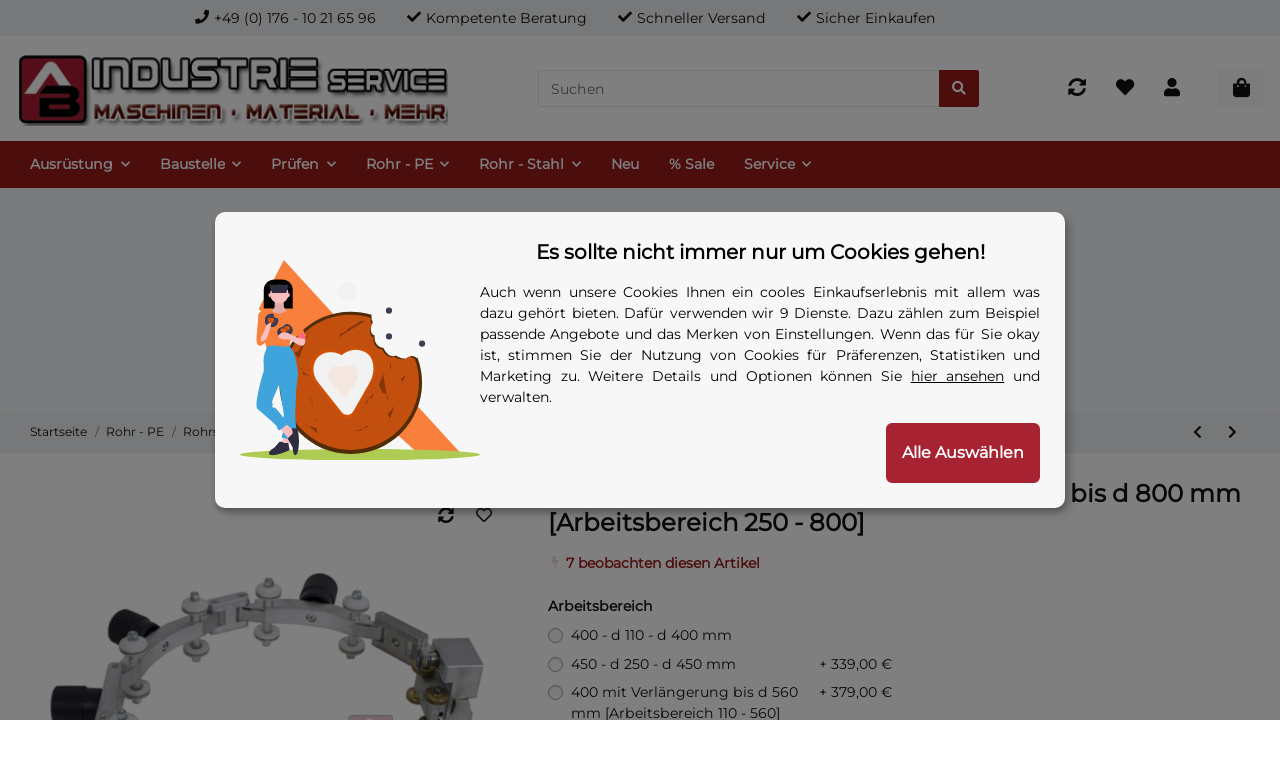

--- FILE ---
content_type: text/html; charset=utf-8
request_url: https://www.ab-industrie.de/Rohrschaelgeraet-PFS-450-mit-Verlaengerung-bis-d-800-mm-Arbeitsbereich-250-800
body_size: 109519
content:
<!DOCTYPE html>
<html lang="de" itemscope itemtype="https://schema.org/ItemPage">
    
    <head>
<!-- WS Google Tracking -->
<script async src="https://www.googletagmanager.com/gtag/js"></script><script id="ws_gt_globalSiteTag" type="text/plain" data-service_id="d86cf69a8b82547a94ca3f6a307cf9a6" data-type="application/javascript">
window.dataLayer = window.dataLayer || [];
function gtag() {dataLayer.push(arguments);}
gtag('js', new Date());
gtag('set', {'language': 'de'});</script>

<script type="text/plain" data-service_id="d323dff6f7de41c0b9af4c35e21dc032" data-type="application/javascript">/* Google Ads */gtag('config', 'AW-');</script>
<script type="application/javascript">/* Google Analytics 4 */gtag('config', 'G-3W1KHZFX63', {'anonymize_ip': true, });</script>
<!-- END WS Google Tracking --><meta name="kk-dropper-io-token" content="6afa4dd5b9557b65bc98940d4d8507bf">
        
            <meta http-equiv="content-type" content="text/html; charset=utf-8">
            <meta name="description" itemprop="description" content="AB Industrie Service Für die Bearbeitung von Rohrenden, Sattelschweißungen und zur Vorbereitung von Überschiebmuffen. Spandicke ca. 0,30 mm">
                            <meta name="keywords" itemprop="keywords" content="Rohrschalgerät, Plasson, PFS, Schalgerät, Transportkoffer, Ersatzmesser, Pipe formwork unit, Plasson, PFS, formwork unit, transport case, spare blades, Spanndicke 030">
                        <meta name="viewport" content="width=device-width, initial-scale=1.0, maximum-scale=1.0, user-scalable=no">
            <meta http-equiv="X-UA-Compatible" content="IE=edge">
                        <meta name="robots" content="index, follow">
            <meta name="theme-vendor" content="Themeart">
            <meta itemprop="url" content="https://www.ab-industrie.de/Rohrschaelgeraet-PFS">
            
                <meta name="theme-color" content="#1C1D2C">
            
            <meta property="og:type" content="website">
            <meta property="og:site_name" content="Rohrschälgerät PFS 450, 2.378,00 €">
            <meta property="og:title" content="Rohrschälgerät PFS 450, 2.378,00 €">
            <meta property="og:description" content="AB Industrie Service Für die Bearbeitung von Rohrenden, Sattelschweißungen und zur Vorbereitung von Überschiebmuffen. Spandicke ca. 0,30 mm">
            <meta property="og:url" content="https://www.ab-industrie.de/Rohrschaelgeraet-PFS">
                            <meta itemprop="image" content="https://www.ab-industrie.de/media/image/product/2382/lg/rohrschaelgeraet-pfs-450-mit-verlaengerung-bis-d-800-mm-arbeitsbereich-250-800.jpg">
                <meta property="og:image" content="https://www.ab-industrie.de/media/image/product/2382/lg/rohrschaelgeraet-pfs-450-mit-verlaengerung-bis-d-800-mm-arbeitsbereich-250-800.jpg">
                                
        <title itemprop="name">Rohrschälgerät PFS 450, 2.378,00 €</title>
                    
<style type="text/css" data-dropper-inlined="//www.ab-industrie.de/plugins/kk_dropper/drops/Shared/framework.css?v=100.19.1">
._t-center{text-align:center}._t-left{text-align:left}._t-right{text-align:right}._v-middle{vertical-align:middle!important}._v-top{vertical-align:top!important}._v-bottom{vertical-align:bottom!important}._v-baseline{vertical-align:baseline!important}._m-0{margin:0!important}._m-0-top{margin-top:0!important}._m-0-bottom{margin-bottom:0!important}._m-0-right{margin-right:0!important}._m-0-left{margin-left:0!important}._m-025{margin:.25em!important}._m-025-top{margin-top:.25em!important}._m-025-bottom{margin-bottom:.25em!important}._m-025-right{margin-right:.25em!important}._m-025-left{margin-left:.25em!important}._m-05{margin:.5em!important}._m-05-top{margin-top:.5em!important}._m-05-bottom{margin-bottom:.5em!important}._m-05-right{margin-right:.5em!important}._m-05-left{margin-left:.5em!important}._m-075{margin:.75em!important}._m-075-top{margin-top:.75em!important}._m-075-bottom{margin-bottom:.75em!important}._m-075-right{margin-right:.75em!important}._m-075-left{margin-left:.75em!important}._m-1{margin:1em!important}._m-1-top{margin-top:1em!important}._m-1-bottom{margin-bottom:1em!important}._m-1-right{margin-right:1em!important}._m-1-left{margin-left:1em!important}._m-125{margin:1.25em!important}._m-125-top{margin-top:1.25em!important}._m-125-bottom{margin-bottom:1.25em!important}._m-125-right{margin-right:1.25em!important}._m-125-left{margin-left:1.25em!important}._m-15{margin:1.5em!important}._m-15-top{margin-top:1.5em!important}._m-15-bottom{margin-bottom:1.5em!important}._m-15-right{margin-right:1.5em!important}._m-15-left{margin-left:1.5em!important}._m-175{margin:1.75em!important}._m-175-top{margin-top:1.75em!important}._m-175-bottom{margin-bottom:1.75em!important}._m-175-right{margin-right:1.75em!important}._m-175-left{margin-left:1.75em!important}._m-2{margin:2em!important}._m-2-top{margin-top:2em!important}._m-2-bottom{margin-bottom:2em!important}._m-2-right{margin-right:2em!important}._m-2-left{margin-left:2em!important}._m-25{margin:2.5em!important}._m-25-top{margin-top:2.5em!important}._m-25-bottom{margin-bottom:2.5em!important}._m-25-right{margin-right:2.5em!important}._m-25-left{margin-left:2.5em!important}._m-3{margin:3em!important}._m-3-top{margin-top:3em!important}._m-3-bottom{margin-bottom:3em!important}._m-3-right{margin-right:3em!important}._m-3-left{margin-left:3em!important}._m-4{margin:4em!important}._m-4-top{margin-top:4em!important}._m-4-bottom{margin-bottom:4em!important}._m-4-right{margin-right:4em!important}._m-4-left{margin-left:4em!important}._m-5{margin:5em!important}._m-5-top{margin-top:5em!important}._m-5-bottom{margin-bottom:5em!important}._m-5-right{margin-right:5em!important}._m-5-left{margin-left:5em!important}._p-0{padding:0!important}._p-0-top{padding-top:0!important}._p-0-bottom{padding-bottom:0!important}._p-0-right{padding-right:0!important}._p-0-left{padding-left:0!important}._p-025{padding:.25em!important}._p-025-top{padding-top:.25em!important}._p-025-bottom{padding-bottom:.25em!important}._p-025-right{padding-right:.25em!important}._p-025-left{padding-left:.25em!important}._p-05{padding:.5em!important}._p-05-top{padding-top:.5em!important}._p-05-bottom{padding-bottom:.5em!important}._p-05-right{padding-right:.5em!important}._p-05-left{padding-left:.5em!important}._p-075{padding:.75em!important}._p-075-top{padding-top:.75em!important}._p-075-bottom{padding-bottom:.75em!important}._p-075-right{padding-right:.75em!important}._p-075-left{padding-left:.75em!important}._p-1{padding:1em!important}._p-1-top{padding-top:1em!important}._p-1-bottom{padding-bottom:1em!important}._p-1-right{padding-right:1em!important}._p-1-left{padding-left:1em!important}._p-125{padding:1.25em!important}._p-125-top{padding-top:1.25em!important}._p-125-bottom{padding-bottom:1.25em!important}._p-125-right{padding-right:1.25em!important}._p-125-left{padding-left:1.25em!important}._p-15{padding:1.5em!important}._p-15-top{padding-top:1.5em!important}._p-15-bottom{padding-bottom:1.5em!important}._p-15-right{padding-right:1.5em!important}._p-15-left{padding-left:1.5em!important}._p-175{padding:1.75em!important}._p-175-top{padding-top:1.75em!important}._p-175-bottom{padding-bottom:1.75em!important}._p-175-right{padding-right:1.75em!important}._p-175-left{padding-left:1.75em!important}._p-2{padding:2em!important}._p-2-top{padding-top:2em!important}._p-2-bottom{padding-bottom:2em!important}._p-2-right{padding-right:2em!important}._p-2-left{padding-left:2em!important}._p-25{padding:2.5em!important}._p-25-top{padding-top:2.5em!important}._p-25-bottom{padding-bottom:2.5em!important}._p-25-right{padding-right:2.5em!important}._p-25-left{padding-left:2.5em!important}._p-3{padding:3em!important}._p-3-top{padding-top:3em!important}._p-3-bottom{padding-bottom:3em!important}._p-3-right{padding-right:3em!important}._p-3-left{padding-left:3em!important}._p-4{padding:4em!important}._p-4-top{padding-top:4em!important}._p-4-bottom{padding-bottom:4em!important}._p-4-right{padding-right:4em!important}._p-4-left{padding-left:4em!important}._p-5{padding:5em!important}._p-5-top{padding-top:5em!important}._p-5-bottom{padding-bottom:5em!important}._p-5-right{padding-right:5em!important}._p-5-left{padding-left:5em!important}._fs-0{font-size:0!important}._fs-01{font-size:.1em!important}._fs-02{font-size:.2em!important}._fs-03{font-size:.3em!important}._fs-04{font-size:.4em!important}._fs-05{font-size:.5em!important}._fs-06{font-size:.6em!important}._fs-07{font-size:.7em!important}._fs-075{font-size:.75em!important}._fs-08{font-size:.8em!important}._fs-09{font-size:.9em!important}._fs-095{font-size:.95em!important}._fs-1{font-size:1em!important}._fs-11{font-size:1.1em!important}._fs-12{font-size:1.2em!important}._fs-13{font-size:1.3em!important}._fs-14{font-size:1.4em!important}._fs-15{font-size:1.5em!important}._fs-16{font-size:1.6em!important}._fs-17{font-size:1.7em!important}._fs-18{font-size:1.8em!important}._fs-19{font-size:1.9em!important}._fs-2{font-size:2em!important}._fs-25{font-size:2.5em!important}._fs-3{font-size:3em!important}._fs-35{font-size:3.5em!important}._fs-4{font-size:4em!important}._fs-5{font-size:5em!important}._fs-6{font-size:6em!important}._fs-7{font-size:7em!important}._left{float:left!important}._right{float:right!important}._fw-light{font-weight:300!important}._fw-normal{font-weight:400!important}._fw-bold{font-weight:700!important}._fw-heavy{font-weight:800!important}._lh-normal{line-height:normal!important}._lh-0{line-height:0!important}._lh-1{line-height:1!important}._lh-11{line-height:1.1!important}._lh-12{line-height:1.2!important}._lh-13{line-height:1.3!important}._lh-14{line-height:1.4!important}._lh-15{line-height:1.5!important}._lh-2{line-height:1.5!important}._relative{position:relative}._absolute{position:absolute}._static{position:static}._d-block{display:block}._d-inline{display:inline}._d-inline-block{display:inline-block}._d-table{display:table}._d-table-row{display:table-row}._d-table-cell{display:table-cell}._hcenter{display:table;margin-left:auto;margin-right:auto}._br-0{border-radius:0!important}._br-2{border-radius:2px!important}._b-left{border-left:1px solid #ddd!important}._b-right{border-right:1px solid #ddd!important}._b-top{border-top:1px solid #ddd!important}._b-bottom{border-bottom:1px solid #ddd!important}._b-all{border:1px solid #ddd!important}._b-none{border:0 none!important}._c-default{cursor:default!important}._c-pointer{cursor:pointer!important}._click-through{pointer-events:none!important}._o-0{opacity:0!important}._o-01{opacity:.1!important}._o-02{opacity:.2!important}._o-03{opacity:.3!important}._o-04{opacity:.4!important}._o-05{opacity:.5!important}._o-06{opacity:.6!important}._o-07{opacity:.7!important}._o-08{opacity:.8!important}._o-09{opacity:.9!important}._o-1{opacity:1!important}._o-1-hover:hover{opacity:1!important}._w-5{width:5%!important}._w-10{width:10%!important}._w-15{width:15%!important}._w-20{width:20%!important}._w-25{width:25%!important}._w-30{width:30%!important}._w-33{width:33.333333333333333%!important}._w-35{width:35%!important}._w-30{width:30%!important}._w-40{width:40%!important}._w-50{width:50%!important}._w-60{width:60%!important}._w-66{width:66%!important}._w-70{width:70%!important}._w-75{width:75%!important}._w-80{width:80%!important}._w-85{width:85%!important}._w-90{width:90%!important}._w-95{width:95%!important}._w-100{width:100%!important}._dg{display:block;clear:both}._dgw{display:flex;flex-wrap:wrap;flex-direction:row;--dg-units:12;--dg-gap-x:30px;--dg-gap-y:30px}._dg>._dgw{gap:0 var(--dg-gap-x);margin:calc(-1 * var(--dg-gap-y)/ 2) 0}._dgs{--dg-offset:0;--dg-span:var(--dg-units);display:block}._dgw>._dgs{width:calc(((var(--dg-span)/ var(--dg-units)) * 100%) - ((var(--dg-units) - var(--dg-span))/ var(--dg-units)) * var(--dg-gap-x));margin-left:calc(((var(--dg-offset)/ var(--dg-units)) * 100%) + (var(--dg-offset) * (var(--dg-gap-x)/ var(--dg-units))));padding:calc(var(--dg-gap-y)/ 2) 0}._dgb{display:none;width:100%;clear:both}i.kk-icon-svg{display:inline-block;display:inline-flex;align-self:center;line-height:1;align-items:center;position:relative;top:.125em}i.kk-icon-svg>svg{height:1em;fill:currentColor}i.kk-icon-boxed{width:1em;text-align:center}.kk-loader,.kk-loader:after,.kk-loader:before{animation:kk_loader 1s infinite ease-in-out;width:1em;height:4em}.kk-loader{text-indent:-9999em;position:relative;font-size:11px;transform:translateZ(0);animation-delay:-.16s;margin:0 auto;top:50px}.kk-loader:after,.kk-loader:before{position:absolute;top:0;content:''}.kk-loader:before{left:-1.5em;animation-delay:-.32s}.kk-loader:after{left:1.5em}@keyframes kk_loader{0%,100%,80%{box-shadow:0 0;height:4em}40%{box-shadow:0 -2em;height:5em}}.kk-drop-lazy-load-container{position:relative}.kk-drop-lazy-load-container .kk-loader{opacity:.15;position:absolute;left:50%;transform:translateX(-50%) translateZ(0)}
</style>
<style type="text/css" data-dropper-inlined="//www.ab-industrie.de/plugins/kk_dropper/drops/KK_Notify/notify.css?v=1.0.5">
.kk-notifier{text-align:center;margin:0!important;padding:0!important}.kk-notifier.fixed{position:fixed;top:0;left:0;width:100%;z-index:999}.kk-notifier.fixed .kk-notifier-box{border-radius:0!important}.kk-notifier .kk-notifier-box{margin:0!important}.kk-notifier .kk-notifier-heading{font-weight:700;margin-right:.5em}.kk-notifier .kk-notifier-heading,.kk-notifier .kk-notifier-message{display:inline-block}
</style>
<style type="text/css" data-dropper-inlined="//www.ab-industrie.de/plugins/kk_dropper/integrations/INT_Nova/css/style.css?v=1.1.2">
.int-nova-article-wrapper.product-wrapper{height:auto!important}
</style>
<meta name="kk-dropper-stylesheets" content="">
<link rel="canonical" href="https://www.ab-industrie.de/Rohrschaelgeraet-PFS">
                
        
            <link type="image/x-icon" href="https://www.ab-industrie.de/templates/MyMove/themes/base/images/favicon.ico" rel="icon">
        

        
                                                    <style id="criticalCSS">
                
                    @charset "UTF-8";
@font-face{font-family:"Roboto";font-style:normal;font-weight:400;src:local("Roboto"), local("Roboto-Regular"), url("/templates/Move/themes/base/fonts/roboto/Roboto-Regular.eot?") format("eot"), url("/templates/Move/themes/base/fonts/roboto/Roboto-Regular.woff2") format("woff2");font-display:swap}@font-face{font-family:"Roboto";font-style:normal;font-weight:700;src:local("Roboto Bold"), local("Roboto-Bold"), url("/templates/Move/themes/base/fonts/roboto/Roboto-Bold.eot?") format("eot"), url("/templates/Move/themes/base/fonts/roboto/Roboto-Bold.woff2") format("woff2");font-display:swap}@font-face{font-family:"Roboto Condensed";font-style:normal;font-weight:700;src:local("Roboto Condensed Bold"), local("RobotoCondensed-Bold"), url("/templates/Move/themes/base/fonts/roboto/RobotoCondensed-Bold.eot?") format("eot"), url("/templates/Move/themes/base/fonts/roboto/RobotoCondensed-Bold.woff2") format("woff2");font-display:swap}/*!
 * Font Awesome Free 5.15.4 by @fontawesome - https://fontawesome.com
 * License - https://fontawesome.com/license/free (Icons: CC BY 4.0, Fonts: SIL OFL 1.1, Code: MIT License)
 */@font-face{font-family:"Font Awesome 5 Brands";font-style:normal;font-weight:400;font-display:block;src:url("/templates/Move/themes/base/fontawesome/webfonts/fa-brands-400.eot");src:url("/templates/Move/themes/base/fontawesome/webfonts/fa-brands-400.eot?#iefix") format("embedded-opentype"), url("/templates/Move/themes/base/fontawesome/webfonts/fa-brands-400.woff2") format("woff2")}.opc-Icon,.fab{font-family:"Font Awesome 5 Brands";font-weight:400}/*!
 * Font Awesome Free 5.15.4 by @fontawesome - https://fontawesome.com
 * License - https://fontawesome.com/license/free (Icons: CC BY 4.0, Fonts: SIL OFL 1.1, Code: MIT License)
 */@font-face{font-family:"Font Awesome 5 Free";font-style:normal;font-weight:400;font-display:block;src:url("/templates/Move/themes/base/fontawesome/webfonts/fa-regular-400.eot");src:url("/templates/Move/themes/base/fontawesome/webfonts/fa-regular-400.eot?#iefix") format("embedded-opentype"), url("/templates/Move/themes/base/fontawesome/webfonts/fa-regular-400.woff2") format("woff2"), url("/templates/Move/themes/base/fontawesome/webfonts/fa-regular-400.woff") format("woff")}.fa,.opc-Icon-far,.far{font-family:"Font Awesome 5 Free";font-weight:400}/*!
 * Font Awesome Free 5.15.4 by @fontawesome - https://fontawesome.com
 * License - https://fontawesome.com/license/free (Icons: CC BY 4.0, Fonts: SIL OFL 1.1, Code: MIT License)
 */@font-face{font-family:"Font Awesome 5 Free";font-style:normal;font-weight:900;font-display:block;src:url("/templates/Move/themes/base/fontawesome/webfonts/fa-solid-900.eot");src:url("/templates/Move/themes/base/fontawesome/webfonts/fa-solid-900.eot?#iefix") format("embedded-opentype"), url("/templates/Move/themes/base/fontawesome/webfonts/fa-solid-900.woff2") format("woff2")}.fa,.opc-Icon-fas,.fas{font-family:"Font Awesome 5 Free";font-weight:900}/*!
 * Font Awesome Free 5.15.4 by @fontawesome - https://fontawesome.com
 * License - https://fontawesome.com/license/free (Icons: CC BY 4.0, Fonts: SIL OFL 1.1, Code: MIT License)
 */.fa,.fas,.far,.fal,.fad,.fab{-moz-osx-font-smoothing:grayscale;-webkit-font-smoothing:antialiased;display:inline-block;font-style:normal;font-variant:normal;text-rendering:auto;line-height:1}.fa-lg{font-size:1.3333333333em;line-height:0.75em;vertical-align:-0.0667em}.fa-xs{font-size:0.75em}.fa-sm{font-size:0.875em}.fa-1x{font-size:1em}.fa-2x{font-size:2em}.fa-3x{font-size:3em}.fa-4x{font-size:4em}.fa-5x{font-size:5em}.fa-6x{font-size:6em}.fa-7x{font-size:7em}.fa-8x{font-size:8em}.fa-9x{font-size:9em}.fa-10x{font-size:10em}.fa-fw{text-align:center;width:1.25em}.fa-ul{list-style-type:none;margin-left:2.5em;padding-left:0}.fa-ul>li{position:relative}.fa-li{left:-2em;position:absolute;text-align:center;width:2em;line-height:inherit}.fa-border{border:solid 0.08em #eee;border-radius:0.1em;padding:0.2em 0.25em 0.15em}.fa-pull-left{float:left}.fa-pull-right{float:right}.fa.fa-pull-left,.fas.fa-pull-left,.far.fa-pull-left,.fal.fa-pull-left,.fab.fa-pull-left{margin-right:0.3em}.fa.fa-pull-right,.fas.fa-pull-right,.far.fa-pull-right,.fal.fa-pull-right,.fab.fa-pull-right{margin-left:0.3em}.fa-spin{animation:fa-spin 2s infinite linear}.fa-pulse{animation:fa-spin 1s infinite steps(8)}@keyframes fa-spin{0%{transform:rotate(0deg)}100%{transform:rotate(360deg)}}.fa-rotate-90{-ms-filter:"progid:DXImageTransform.Microsoft.BasicImage(rotation=1)";transform:rotate(90deg)}.fa-rotate-180{-ms-filter:"progid:DXImageTransform.Microsoft.BasicImage(rotation=2)";transform:rotate(180deg)}.fa-rotate-270{-ms-filter:"progid:DXImageTransform.Microsoft.BasicImage(rotation=3)";transform:rotate(270deg)}.fa-flip-horizontal{-ms-filter:"progid:DXImageTransform.Microsoft.BasicImage(rotation=0, mirror=1)";transform:scale(-1, 1)}.fa-flip-vertical{-ms-filter:"progid:DXImageTransform.Microsoft.BasicImage(rotation=2, mirror=1)";transform:scale(1, -1)}.fa-flip-both,.fa-flip-horizontal.fa-flip-vertical{-ms-filter:"progid:DXImageTransform.Microsoft.BasicImage(rotation=2, mirror=1)";transform:scale(-1, -1)}:root .fa-rotate-90,:root .fa-rotate-180,:root .fa-rotate-270,:root .fa-flip-horizontal,:root .fa-flip-vertical,:root .fa-flip-both{filter:none}.fa-stack{display:inline-block;height:2em;line-height:2em;position:relative;vertical-align:middle;width:2.5em}.fa-stack-1x,.fa-stack-2x{left:0;position:absolute;text-align:center;width:100%}.fa-stack-1x{line-height:inherit}.fa-stack-2x{font-size:2em}.fa-inverse{color:#fff}.fa-500px:before{content:""}.fa-accessible-icon:before{content:""}.fa-accusoft:before{content:""}.fa-acquisitions-incorporated:before{content:""}.fa-ad:before{content:""}.fa-address-book:before{content:""}.fa-address-card:before{content:""}.fa-adjust:before{content:""}.fa-adn:before{content:""}.fa-adversal:before{content:""}.fa-affiliatetheme:before{content:""}.fa-air-freshener:before{content:""}.fa-airbnb:before{content:""}.fa-algolia:before{content:""}.fa-align-center:before{content:""}.fa-align-justify:before{content:""}.fa-align-left:before{content:""}.fa-align-right:before{content:""}.fa-alipay:before{content:""}.fa-allergies:before{content:""}.fa-amazon:before{content:""}.fa-amazon-pay:before{content:""}.fa-ambulance:before{content:""}.fa-american-sign-language-interpreting:before{content:""}.fa-amilia:before{content:""}.fa-anchor:before{content:""}.fa-android:before{content:""}.fa-angellist:before{content:""}.fa-angle-double-down:before{content:""}.fa-angle-double-left:before{content:""}.fa-angle-double-right:before{content:""}.fa-angle-double-up:before{content:""}.fa-angle-down:before{content:""}.fa-angle-left:before{content:""}.fa-angle-right:before{content:""}.fa-angle-up:before{content:""}.fa-angry:before{content:""}.fa-angrycreative:before{content:""}.fa-angular:before{content:""}.fa-ankh:before{content:""}.fa-app-store:before{content:""}.fa-app-store-ios:before{content:""}.fa-apper:before{content:""}.fa-apple:before{content:""}.fa-apple-alt:before{content:""}.fa-apple-pay:before{content:""}.fa-archive:before{content:""}.fa-archway:before{content:""}.fa-arrow-alt-circle-down:before{content:""}.fa-arrow-alt-circle-left:before{content:""}.fa-arrow-alt-circle-right:before{content:""}.fa-arrow-alt-circle-up:before{content:""}.fa-arrow-circle-down:before{content:""}.fa-arrow-circle-left:before{content:""}.fa-arrow-circle-right:before{content:""}.fa-arrow-circle-up:before{content:""}.fa-arrow-down:before{content:""}.fa-arrow-left:before{content:""}.fa-arrow-right:before{content:""}.fa-arrow-up:before{content:""}.fa-arrows-alt:before{content:""}.fa-arrows-alt-h:before{content:""}.fa-arrows-alt-v:before{content:""}.fa-artstation:before{content:""}.fa-assistive-listening-systems:before{content:""}.fa-asterisk:before{content:""}.fa-asymmetrik:before{content:""}.fa-at:before{content:""}.fa-atlas:before{content:""}.fa-atlassian:before{content:""}.fa-atom:before{content:""}.fa-audible:before{content:""}.fa-audio-description:before{content:""}.fa-autoprefixer:before{content:""}.fa-avianex:before{content:""}.fa-aviato:before{content:""}.fa-award:before{content:""}.fa-aws:before{content:""}.fa-baby:before{content:""}.fa-baby-carriage:before{content:""}.fa-backspace:before{content:""}.fa-backward:before{content:""}.fa-bacon:before{content:""}.fa-bacteria:before{content:""}.fa-bacterium:before{content:""}.fa-bahai:before{content:""}.fa-balance-scale:before{content:""}.fa-balance-scale-left:before{content:""}.fa-balance-scale-right:before{content:""}.fa-ban:before{content:""}.fa-band-aid:before{content:""}.fa-bandcamp:before{content:""}.fa-barcode:before{content:""}.fa-bars:before{content:""}.fa-baseball-ball:before{content:""}.fa-basketball-ball:before{content:""}.fa-bath:before{content:""}.fa-battery-empty:before{content:""}.fa-battery-full:before{content:""}.fa-battery-half:before{content:""}.fa-battery-quarter:before{content:""}.fa-battery-three-quarters:before{content:""}.fa-battle-net:before{content:""}.fa-bed:before{content:""}.fa-beer:before{content:""}.fa-behance:before{content:""}.fa-behance-square:before{content:""}.fa-bell:before{content:""}.fa-bell-slash:before{content:""}.fa-bezier-curve:before{content:""}.fa-bible:before{content:""}.fa-bicycle:before{content:""}.fa-biking:before{content:""}.fa-bimobject:before{content:""}.fa-binoculars:before{content:""}.fa-biohazard:before{content:""}.fa-birthday-cake:before{content:""}.fa-bitbucket:before{content:""}.fa-bitcoin:before{content:""}.fa-bity:before{content:""}.fa-black-tie:before{content:""}.fa-blackberry:before{content:""}.fa-blender:before{content:""}.fa-blender-phone:before{content:""}.fa-blind:before{content:""}.fa-blog:before{content:""}.fa-blogger:before{content:""}.fa-blogger-b:before{content:""}.fa-bluetooth:before{content:""}.fa-bluetooth-b:before{content:""}.fa-bold:before{content:""}.fa-bolt:before{content:""}.fa-bomb:before{content:""}.fa-bone:before{content:""}.fa-bong:before{content:""}.fa-book:before{content:""}.fa-book-dead:before{content:""}.fa-book-medical:before{content:""}.fa-book-open:before{content:""}.fa-book-reader:before{content:""}.fa-bookmark:before{content:""}.fa-bootstrap:before{content:""}.fa-border-all:before{content:""}.fa-border-none:before{content:""}.fa-border-style:before{content:""}.fa-bowling-ball:before{content:""}.fa-box:before{content:""}.fa-box-open:before{content:""}.fa-box-tissue:before{content:""}.fa-boxes:before{content:""}.fa-braille:before{content:""}.fa-brain:before{content:""}.fa-bread-slice:before{content:""}.fa-briefcase:before{content:""}.fa-briefcase-medical:before{content:""}.fa-broadcast-tower:before{content:""}.fa-broom:before{content:""}.fa-brush:before{content:""}.fa-btc:before{content:""}.fa-buffer:before{content:""}.fa-bug:before{content:""}.fa-building:before{content:""}.fa-bullhorn:before{content:""}.fa-bullseye:before{content:""}.fa-burn:before{content:""}.fa-buromobelexperte:before{content:""}.fa-bus:before{content:""}.fa-bus-alt:before{content:""}.fa-business-time:before{content:""}.fa-buy-n-large:before{content:""}.fa-buysellads:before{content:""}.fa-calculator:before{content:""}.fa-calendar:before{content:""}.fa-calendar-alt:before{content:""}.fa-calendar-check:before{content:""}.fa-calendar-day:before{content:""}.fa-calendar-minus:before{content:""}.fa-calendar-plus:before{content:""}.fa-calendar-times:before{content:""}.fa-calendar-week:before{content:""}.fa-camera:before{content:""}.fa-camera-retro:before{content:""}.fa-campground:before{content:""}.fa-canadian-maple-leaf:before{content:""}.fa-candy-cane:before{content:""}.fa-cannabis:before{content:""}.fa-capsules:before{content:""}.fa-car:before{content:""}.fa-car-alt:before{content:""}.fa-car-battery:before{content:""}.fa-car-crash:before{content:""}.fa-car-side:before{content:""}.fa-caravan:before{content:""}.fa-caret-down:before{content:""}.fa-caret-left:before{content:""}.fa-caret-right:before{content:""}.fa-caret-square-down:before{content:""}.fa-caret-square-left:before{content:""}.fa-caret-square-right:before{content:""}.fa-caret-square-up:before{content:""}.fa-caret-up:before{content:""}.fa-carrot:before{content:""}.fa-cart-arrow-down:before{content:""}.fa-cart-plus:before{content:""}.fa-cash-register:before{content:""}.fa-cat:before{content:""}.fa-cc-amazon-pay:before{content:""}.fa-cc-amex:before{content:""}.fa-cc-apple-pay:before{content:""}.fa-cc-diners-club:before{content:""}.fa-cc-discover:before{content:""}.fa-cc-jcb:before{content:""}.fa-cc-mastercard:before{content:""}.fa-cc-paypal:before{content:""}.fa-cc-stripe:before{content:""}.fa-cc-visa:before{content:""}.fa-centercode:before{content:""}.fa-centos:before{content:""}.fa-certificate:before{content:""}.fa-chair:before{content:""}.fa-chalkboard:before{content:""}.fa-chalkboard-teacher:before{content:""}.fa-charging-station:before{content:""}.fa-chart-area:before{content:""}.fa-chart-bar:before{content:""}.fa-chart-line:before{content:""}.fa-chart-pie:before{content:""}.fa-check:before{content:""}.fa-check-circle:before{content:""}.fa-check-double:before{content:""}.fa-check-square:before{content:""}.fa-cheese:before{content:""}.fa-chess:before{content:""}.fa-chess-bishop:before{content:""}.fa-chess-board:before{content:""}.fa-chess-king:before{content:""}.fa-chess-knight:before{content:""}.fa-chess-pawn:before{content:""}.fa-chess-queen:before{content:""}.fa-chess-rook:before{content:""}.fa-chevron-circle-down:before{content:""}.fa-chevron-circle-left:before{content:""}.fa-chevron-circle-right:before{content:""}.fa-chevron-circle-up:before{content:""}.fa-chevron-down:before{content:""}.fa-chevron-left:before{content:""}.fa-chevron-right:before{content:""}.fa-chevron-up:before{content:""}.fa-child:before{content:""}.fa-chrome:before{content:""}.fa-chromecast:before{content:""}.fa-church:before{content:""}.fa-circle:before{content:""}.fa-circle-notch:before{content:""}.fa-city:before{content:""}.fa-clinic-medical:before{content:""}.fa-clipboard:before{content:""}.fa-clipboard-check:before{content:""}.fa-clipboard-list:before{content:""}.fa-clock:before{content:""}.fa-clone:before{content:""}.fa-closed-captioning:before{content:""}.fa-cloud:before{content:""}.fa-cloud-download-alt:before{content:""}.fa-cloud-meatball:before{content:""}.fa-cloud-moon:before{content:""}.fa-cloud-moon-rain:before{content:""}.fa-cloud-rain:before{content:""}.fa-cloud-showers-heavy:before{content:""}.fa-cloud-sun:before{content:""}.fa-cloud-sun-rain:before{content:""}.fa-cloud-upload-alt:before{content:""}.fa-cloudflare:before{content:""}.fa-cloudscale:before{content:""}.fa-cloudsmith:before{content:""}.fa-cloudversify:before{content:""}.fa-cocktail:before{content:""}.fa-code:before{content:""}.fa-code-branch:before{content:""}.fa-codepen:before{content:""}.fa-codiepie:before{content:""}.fa-coffee:before{content:""}.fa-cog:before{content:""}.fa-cogs:before{content:""}.fa-coins:before{content:""}.fa-columns:before{content:""}.fa-comment:before{content:""}.fa-comment-alt:before{content:""}.fa-comment-dollar:before{content:""}.fa-comment-dots:before{content:""}.fa-comment-medical:before{content:""}.fa-comment-slash:before{content:""}.fa-comments:before{content:""}.fa-comments-dollar:before{content:""}.fa-compact-disc:before{content:""}.fa-compass:before{content:""}.fa-compress:before{content:""}.fa-compress-alt:before{content:""}.fa-compress-arrows-alt:before{content:""}.fa-concierge-bell:before{content:""}.fa-confluence:before{content:""}.fa-connectdevelop:before{content:""}.fa-contao:before{content:""}.fa-cookie:before{content:""}.fa-cookie-bite:before{content:""}.fa-copy:before{content:""}.fa-copyright:before{content:""}.fa-cotton-bureau:before{content:""}.fa-couch:before{content:""}.fa-cpanel:before{content:""}.fa-creative-commons:before{content:""}.fa-creative-commons-by:before{content:""}.fa-creative-commons-nc:before{content:""}.fa-creative-commons-nc-eu:before{content:""}.fa-creative-commons-nc-jp:before{content:""}.fa-creative-commons-nd:before{content:""}.fa-creative-commons-pd:before{content:""}.fa-creative-commons-pd-alt:before{content:""}.fa-creative-commons-remix:before{content:""}.fa-creative-commons-sa:before{content:""}.fa-creative-commons-sampling:before{content:""}.fa-creative-commons-sampling-plus:before{content:""}.fa-creative-commons-share:before{content:""}.fa-creative-commons-zero:before{content:""}.fa-credit-card:before{content:""}.fa-critical-role:before{content:""}.fa-crop:before{content:""}.fa-crop-alt:before{content:""}.fa-cross:before{content:""}.fa-crosshairs:before{content:""}.fa-crow:before{content:""}.fa-crown:before{content:""}.fa-crutch:before{content:""}.fa-css3:before{content:""}.fa-css3-alt:before{content:""}.fa-cube:before{content:""}.fa-cubes:before{content:""}.fa-cut:before{content:""}.fa-cuttlefish:before{content:""}.fa-d-and-d:before{content:""}.fa-d-and-d-beyond:before{content:""}.fa-dailymotion:before{content:""}.fa-dashcube:before{content:""}.fa-database:before{content:""}.fa-deaf:before{content:""}.fa-deezer:before{content:""}.fa-delicious:before{content:""}.fa-democrat:before{content:""}.fa-deploydog:before{content:""}.fa-deskpro:before{content:""}.fa-desktop:before{content:""}.fa-dev:before{content:""}.fa-deviantart:before{content:""}.fa-dharmachakra:before{content:""}.fa-dhl:before{content:""}.fa-diagnoses:before{content:""}.fa-diaspora:before{content:""}.fa-dice:before{content:""}.fa-dice-d20:before{content:""}.fa-dice-d6:before{content:""}.fa-dice-five:before{content:""}.fa-dice-four:before{content:""}.fa-dice-one:before{content:""}.fa-dice-six:before{content:""}.fa-dice-three:before{content:""}.fa-dice-two:before{content:""}.fa-digg:before{content:""}.fa-digital-ocean:before{content:""}.fa-digital-tachograph:before{content:""}.fa-directions:before{content:""}.fa-discord:before{content:""}.fa-discourse:before{content:""}.fa-disease:before{content:""}.fa-divide:before{content:""}.fa-dizzy:before{content:""}.fa-dna:before{content:""}.fa-dochub:before{content:""}.fa-docker:before{content:""}.fa-dog:before{content:""}.fa-dollar-sign:before{content:""}.fa-dolly:before{content:""}.fa-dolly-flatbed:before{content:""}.fa-donate:before{content:""}.fa-door-closed:before{content:""}.fa-door-open:before{content:""}.fa-dot-circle:before{content:""}.fa-dove:before{content:""}.fa-download:before{content:""}.fa-draft2digital:before{content:""}.fa-drafting-compass:before{content:""}.fa-dragon:before{content:""}.fa-draw-polygon:before{content:""}.fa-dribbble:before{content:""}.fa-dribbble-square:before{content:""}.fa-dropbox:before{content:""}.fa-drum:before{content:""}.fa-drum-steelpan:before{content:""}.fa-drumstick-bite:before{content:""}.fa-drupal:before{content:""}.fa-dumbbell:before{content:""}.fa-dumpster:before{content:""}.fa-dumpster-fire:before{content:""}.fa-dungeon:before{content:""}.fa-dyalog:before{content:""}.fa-earlybirds:before{content:""}.fa-ebay:before{content:""}.fa-edge:before{content:""}.fa-edge-legacy:before{content:""}.fa-edit:before{content:""}.fa-egg:before{content:""}.fa-eject:before{content:""}.fa-elementor:before{content:""}.fa-ellipsis-h:before{content:""}.fa-ellipsis-v:before{content:""}.fa-ello:before{content:""}.fa-ember:before{content:""}.fa-empire:before{content:""}.fa-envelope:before{content:""}.fa-envelope-open:before{content:""}.fa-envelope-open-text:before{content:""}.fa-envelope-square:before{content:""}.fa-envira:before{content:""}.fa-equals:before{content:""}.fa-eraser:before{content:""}.fa-erlang:before{content:""}.fa-ethereum:before{content:""}.fa-ethernet:before{content:""}.fa-etsy:before{content:""}.fa-euro-sign:before{content:""}.fa-evernote:before{content:""}.fa-exchange-alt:before{content:""}.fa-exclamation:before{content:""}.fa-exclamation-circle:before{content:""}.fa-exclamation-triangle:before{content:""}.fa-expand:before{content:""}.fa-expand-alt:before{content:""}.fa-expand-arrows-alt:before{content:""}.fa-expeditedssl:before{content:""}.fa-external-link-alt:before{content:""}.fa-external-link-square-alt:before{content:""}.fa-eye:before{content:""}.fa-eye-dropper:before{content:""}.fa-eye-slash:before{content:""}.fa-facebook:before{content:""}.fa-facebook-f:before{content:""}.fa-facebook-messenger:before{content:""}.fa-facebook-square:before{content:""}.fa-fan:before{content:""}.fa-fantasy-flight-games:before{content:""}.fa-fast-backward:before{content:""}.fa-fast-forward:before{content:""}.fa-faucet:before{content:""}.fa-fax:before{content:""}.fa-feather:before{content:""}.fa-feather-alt:before{content:""}.fa-fedex:before{content:""}.fa-fedora:before{content:""}.fa-female:before{content:""}.fa-fighter-jet:before{content:""}.fa-figma:before{content:""}.fa-file:before{content:""}.fa-file-alt:before{content:""}.fa-file-archive:before{content:""}.fa-file-audio:before{content:""}.fa-file-code:before{content:""}.fa-file-contract:before{content:""}.fa-file-csv:before{content:""}.fa-file-download:before{content:""}.fa-file-excel:before{content:""}.fa-file-export:before{content:""}.fa-file-image:before{content:""}.fa-file-import:before{content:""}.fa-file-invoice:before{content:""}.fa-file-invoice-dollar:before{content:""}.fa-file-medical:before{content:""}.fa-file-medical-alt:before{content:""}.fa-file-pdf:before{content:""}.fa-file-powerpoint:before{content:""}.fa-file-prescription:before{content:""}.fa-file-signature:before{content:""}.fa-file-upload:before{content:""}.fa-file-video:before{content:""}.fa-file-word:before{content:""}.fa-fill:before{content:""}.fa-fill-drip:before{content:""}.fa-film:before{content:""}.fa-filter:before{content:""}.fa-fingerprint:before{content:""}.fa-fire:before{content:""}.fa-fire-alt:before{content:""}.fa-fire-extinguisher:before{content:""}.fa-firefox:before{content:""}.fa-firefox-browser:before{content:""}.fa-first-aid:before{content:""}.fa-first-order:before{content:""}.fa-first-order-alt:before{content:""}.fa-firstdraft:before{content:""}.fa-fish:before{content:""}.fa-fist-raised:before{content:""}.fa-flag:before{content:""}.fa-flag-checkered:before{content:""}.fa-flag-usa:before{content:""}.fa-flask:before{content:""}.fa-flickr:before{content:""}.fa-flipboard:before{content:""}.fa-flushed:before{content:""}.fa-fly:before{content:""}.fa-folder:before{content:""}.fa-folder-minus:before{content:""}.fa-folder-open:before{content:""}.fa-folder-plus:before{content:""}.fa-font:before{content:""}.fa-font-awesome:before{content:""}.fa-font-awesome-alt:before{content:""}.fa-font-awesome-flag:before{content:""}.fa-font-awesome-logo-full:before{content:""}.fa-fonticons:before{content:""}.fa-fonticons-fi:before{content:""}.fa-football-ball:before{content:""}.fa-fort-awesome:before{content:""}.fa-fort-awesome-alt:before{content:""}.fa-forumbee:before{content:""}.fa-forward:before{content:""}.fa-foursquare:before{content:""}.fa-free-code-camp:before{content:""}.fa-freebsd:before{content:""}.fa-frog:before{content:""}.fa-frown:before{content:""}.fa-frown-open:before{content:""}.fa-fulcrum:before{content:""}.fa-funnel-dollar:before{content:""}.fa-futbol:before{content:""}.fa-galactic-republic:before{content:""}.fa-galactic-senate:before{content:""}.fa-gamepad:before{content:""}.fa-gas-pump:before{content:""}.fa-gavel:before{content:""}.fa-gem:before{content:""}.fa-genderless:before{content:""}.fa-get-pocket:before{content:""}.fa-gg:before{content:""}.fa-gg-circle:before{content:""}.fa-ghost:before{content:""}.fa-gift:before{content:""}.fa-gifts:before{content:""}.fa-git:before{content:""}.fa-git-alt:before{content:""}.fa-git-square:before{content:""}.fa-github:before{content:""}.fa-github-alt:before{content:""}.fa-github-square:before{content:""}.fa-gitkraken:before{content:""}.fa-gitlab:before{content:""}.fa-gitter:before{content:""}.fa-glass-cheers:before{content:""}.fa-glass-martini:before{content:""}.fa-glass-martini-alt:before{content:""}.fa-glass-whiskey:before{content:""}.fa-glasses:before{content:""}.fa-glide:before{content:""}.fa-glide-g:before{content:""}.fa-globe:before{content:""}.fa-globe-africa:before{content:""}.fa-globe-americas:before{content:""}.fa-globe-asia:before{content:""}.fa-globe-europe:before{content:""}.fa-gofore:before{content:""}.fa-golf-ball:before{content:""}.fa-goodreads:before{content:""}.fa-goodreads-g:before{content:""}.fa-google:before{content:""}.fa-google-drive:before{content:""}.fa-google-pay:before{content:""}.fa-google-play:before{content:""}.fa-google-plus:before{content:""}.fa-google-plus-g:before{content:""}.fa-google-plus-square:before{content:""}.fa-google-wallet:before{content:""}.fa-gopuram:before{content:""}.fa-graduation-cap:before{content:""}.fa-gratipay:before{content:""}.fa-grav:before{content:""}.fa-greater-than:before{content:""}.fa-greater-than-equal:before{content:""}.fa-grimace:before{content:""}.fa-grin:before{content:""}.fa-grin-alt:before{content:""}.fa-grin-beam:before{content:""}.fa-grin-beam-sweat:before{content:""}.fa-grin-hearts:before{content:""}.fa-grin-squint:before{content:""}.fa-grin-squint-tears:before{content:""}.fa-grin-stars:before{content:""}.fa-grin-tears:before{content:""}.fa-grin-tongue:before{content:""}.fa-grin-tongue-squint:before{content:""}.fa-grin-tongue-wink:before{content:""}.fa-grin-wink:before{content:""}.fa-grip-horizontal:before{content:""}.fa-grip-lines:before{content:""}.fa-grip-lines-vertical:before{content:""}.fa-grip-vertical:before{content:""}.fa-gripfire:before{content:""}.fa-grunt:before{content:""}.fa-guilded:before{content:""}.fa-guitar:before{content:""}.fa-gulp:before{content:""}.fa-h-square:before{content:""}.fa-hacker-news:before{content:""}.fa-hacker-news-square:before{content:""}.fa-hackerrank:before{content:""}.fa-hamburger:before{content:""}.fa-hammer:before{content:""}.fa-hamsa:before{content:""}.fa-hand-holding:before{content:""}.fa-hand-holding-heart:before{content:""}.fa-hand-holding-medical:before{content:""}.fa-hand-holding-usd:before{content:""}.fa-hand-holding-water:before{content:""}.fa-hand-lizard:before{content:""}.fa-hand-middle-finger:before{content:""}.fa-hand-paper:before{content:""}.fa-hand-peace:before{content:""}.fa-hand-point-down:before{content:""}.fa-hand-point-left:before{content:""}.fa-hand-point-right:before{content:""}.fa-hand-point-up:before{content:""}.fa-hand-pointer:before{content:""}.fa-hand-rock:before{content:""}.fa-hand-scissors:before{content:""}.fa-hand-sparkles:before{content:""}.fa-hand-spock:before{content:""}.fa-hands:before{content:""}.fa-hands-helping:before{content:""}.fa-hands-wash:before{content:""}.fa-handshake:before{content:""}.fa-handshake-alt-slash:before{content:""}.fa-handshake-slash:before{content:""}.fa-hanukiah:before{content:""}.fa-hard-hat:before{content:""}.fa-hashtag:before{content:""}.fa-hat-cowboy:before{content:""}.fa-hat-cowboy-side:before{content:""}.fa-hat-wizard:before{content:""}.fa-hdd:before{content:""}.fa-head-side-cough:before{content:""}.fa-head-side-cough-slash:before{content:""}.fa-head-side-mask:before{content:""}.fa-head-side-virus:before{content:""}.fa-heading:before{content:""}.fa-headphones:before{content:""}.fa-headphones-alt:before{content:""}.fa-headset:before{content:""}.fa-heart:before{content:""}.fa-heart-broken:before{content:""}.fa-heartbeat:before{content:""}.fa-helicopter:before{content:""}.fa-highlighter:before{content:""}.fa-hiking:before{content:""}.fa-hippo:before{content:""}.fa-hips:before{content:""}.fa-hire-a-helper:before{content:""}.fa-history:before{content:""}.fa-hive:before{content:""}.fa-hockey-puck:before{content:""}.fa-holly-berry:before{content:""}.fa-home:before{content:""}.fa-hooli:before{content:""}.fa-hornbill:before{content:""}.fa-horse:before{content:""}.fa-horse-head:before{content:""}.fa-hospital:before{content:""}.fa-hospital-alt:before{content:""}.fa-hospital-symbol:before{content:""}.fa-hospital-user:before{content:""}.fa-hot-tub:before{content:""}.fa-hotdog:before{content:""}.fa-hotel:before{content:""}.fa-hotjar:before{content:""}.fa-hourglass:before{content:""}.fa-hourglass-end:before{content:""}.fa-hourglass-half:before{content:""}.fa-hourglass-start:before{content:""}.fa-house-damage:before{content:""}.fa-house-user:before{content:""}.fa-houzz:before{content:""}.fa-hryvnia:before{content:""}.fa-html5:before{content:""}.fa-hubspot:before{content:""}.fa-i-cursor:before{content:""}.fa-ice-cream:before{content:""}.fa-icicles:before{content:""}.fa-icons:before{content:""}.fa-id-badge:before{content:""}.fa-id-card:before{content:""}.fa-id-card-alt:before{content:""}.fa-ideal:before{content:""}.fa-igloo:before{content:""}.fa-image:before{content:""}.fa-images:before{content:""}.fa-imdb:before{content:""}.fa-inbox:before{content:""}.fa-indent:before{content:""}.fa-industry:before{content:""}.fa-infinity:before{content:""}.fa-info:before{content:""}.fa-info-circle:before{content:""}.fa-innosoft:before{content:""}.fa-instagram:before{content:""}.fa-instagram-square:before{content:""}.fa-instalod:before{content:""}.fa-intercom:before{content:""}.fa-internet-explorer:before{content:""}.fa-invision:before{content:""}.fa-ioxhost:before{content:""}.fa-italic:before{content:""}.fa-itch-io:before{content:""}.fa-itunes:before{content:""}.fa-itunes-note:before{content:""}.fa-java:before{content:""}.fa-jedi:before{content:""}.fa-jedi-order:before{content:""}.fa-jenkins:before{content:""}.fa-jira:before{content:""}.fa-joget:before{content:""}.fa-joint:before{content:""}.fa-joomla:before{content:""}.fa-journal-whills:before{content:""}.fa-js:before{content:""}.fa-js-square:before{content:""}.fa-jsfiddle:before{content:""}.fa-kaaba:before{content:""}.fa-kaggle:before{content:""}.fa-key:before{content:""}.fa-keybase:before{content:""}.fa-keyboard:before{content:""}.fa-keycdn:before{content:""}.fa-khanda:before{content:""}.fa-kickstarter:before{content:""}.fa-kickstarter-k:before{content:""}.fa-kiss:before{content:""}.fa-kiss-beam:before{content:""}.fa-kiss-wink-heart:before{content:""}.fa-kiwi-bird:before{content:""}.fa-korvue:before{content:""}.fa-landmark:before{content:""}.fa-language:before{content:""}.fa-laptop:before{content:""}.fa-laptop-code:before{content:""}.fa-laptop-house:before{content:""}.fa-laptop-medical:before{content:""}.fa-laravel:before{content:""}.fa-lastfm:before{content:""}.fa-lastfm-square:before{content:""}.fa-laugh:before{content:""}.fa-laugh-beam:before{content:""}.fa-laugh-squint:before{content:""}.fa-laugh-wink:before{content:""}.fa-layer-group:before{content:""}.fa-leaf:before{content:""}.fa-leanpub:before{content:""}.fa-lemon:before{content:""}.fa-less:before{content:""}.fa-less-than:before{content:""}.fa-less-than-equal:before{content:""}.fa-level-down-alt:before{content:""}.fa-level-up-alt:before{content:""}.fa-life-ring:before{content:""}.fa-lightbulb:before{content:""}.fa-line:before{content:""}.fa-link:before{content:""}.fa-linkedin:before{content:""}.fa-linkedin-in:before{content:""}.fa-linode:before{content:""}.fa-linux:before{content:""}.fa-lira-sign:before{content:""}.fa-list:before{content:""}.fa-list-alt:before{content:""}.fa-list-ol:before{content:""}.fa-list-ul:before{content:""}.fa-location-arrow:before{content:""}.fa-lock:before{content:""}.fa-lock-open:before{content:""}.fa-long-arrow-alt-down:before{content:""}.fa-long-arrow-alt-left:before{content:""}.fa-long-arrow-alt-right:before{content:""}.fa-long-arrow-alt-up:before{content:""}.fa-low-vision:before{content:""}.fa-luggage-cart:before{content:""}.fa-lungs:before{content:""}.fa-lungs-virus:before{content:""}.fa-lyft:before{content:""}.fa-magento:before{content:""}.fa-magic:before{content:""}.fa-magnet:before{content:""}.fa-mail-bulk:before{content:""}.fa-mailchimp:before{content:""}.fa-male:before{content:""}.fa-mandalorian:before{content:""}.fa-map:before{content:""}.fa-map-marked:before{content:""}.fa-map-marked-alt:before{content:""}.fa-map-marker:before{content:""}.fa-map-marker-alt:before{content:""}.fa-map-pin:before{content:""}.fa-map-signs:before{content:""}.fa-markdown:before{content:""}.fa-marker:before{content:""}.fa-mars:before{content:""}.fa-mars-double:before{content:""}.fa-mars-stroke:before{content:""}.fa-mars-stroke-h:before{content:""}.fa-mars-stroke-v:before{content:""}.fa-mask:before{content:""}.fa-mastodon:before{content:""}.fa-maxcdn:before{content:""}.fa-mdb:before{content:""}.fa-medal:before{content:""}.fa-medapps:before{content:""}.fa-medium:before{content:""}.fa-medium-m:before{content:""}.fa-medkit:before{content:""}.fa-medrt:before{content:""}.fa-meetup:before{content:""}.fa-megaport:before{content:""}.fa-meh:before{content:""}.fa-meh-blank:before{content:""}.fa-meh-rolling-eyes:before{content:""}.fa-memory:before{content:""}.fa-mendeley:before{content:""}.fa-menorah:before{content:""}.fa-mercury:before{content:""}.fa-meteor:before{content:""}.fa-microblog:before{content:""}.fa-microchip:before{content:""}.fa-microphone:before{content:""}.fa-microphone-alt:before{content:""}.fa-microphone-alt-slash:before{content:""}.fa-microphone-slash:before{content:""}.fa-microscope:before{content:""}.fa-microsoft:before{content:""}.fa-minus:before{content:""}.fa-minus-circle:before{content:""}.fa-minus-square:before{content:""}.fa-mitten:before{content:""}.fa-mix:before{content:""}.fa-mixcloud:before{content:""}.fa-mixer:before{content:""}.fa-mizuni:before{content:""}.fa-mobile:before{content:""}.fa-mobile-alt:before{content:""}.fa-modx:before{content:""}.fa-monero:before{content:""}.fa-money-bill:before{content:""}.fa-money-bill-alt:before{content:""}.fa-money-bill-wave:before{content:""}.fa-money-bill-wave-alt:before{content:""}.fa-money-check:before{content:""}.fa-money-check-alt:before{content:""}.fa-monument:before{content:""}.fa-moon:before{content:""}.fa-mortar-pestle:before{content:""}.fa-mosque:before{content:""}.fa-motorcycle:before{content:""}.fa-mountain:before{content:""}.fa-mouse:before{content:""}.fa-mouse-pointer:before{content:""}.fa-mug-hot:before{content:""}.fa-music:before{content:""}.fa-napster:before{content:""}.fa-neos:before{content:""}.fa-network-wired:before{content:""}.fa-neuter:before{content:""}.fa-newspaper:before{content:""}.fa-nimblr:before{content:""}.fa-node:before{content:""}.fa-node-js:before{content:""}.fa-not-equal:before{content:""}.fa-notes-medical:before{content:""}.fa-npm:before{content:""}.fa-ns8:before{content:""}.fa-nutritionix:before{content:""}.fa-object-group:before{content:""}.fa-object-ungroup:before{content:""}.fa-octopus-deploy:before{content:""}.fa-odnoklassniki:before{content:""}.fa-odnoklassniki-square:before{content:""}.fa-oil-can:before{content:""}.fa-old-republic:before{content:""}.fa-om:before{content:""}.fa-opencart:before{content:""}.fa-openid:before{content:""}.fa-opera:before{content:""}.fa-optin-monster:before{content:""}.fa-orcid:before{content:""}.fa-osi:before{content:""}.fa-otter:before{content:""}.fa-outdent:before{content:""}.fa-page4:before{content:""}.fa-pagelines:before{content:""}.fa-pager:before{content:""}.fa-paint-brush:before{content:""}.fa-paint-roller:before{content:""}.fa-palette:before{content:""}.fa-palfed:before{content:""}.fa-pallet:before{content:""}.fa-paper-plane:before{content:""}.fa-paperclip:before{content:""}.fa-parachute-box:before{content:""}.fa-paragraph:before{content:""}.fa-parking:before{content:""}.fa-passport:before{content:""}.fa-pastafarianism:before{content:""}.fa-paste:before{content:""}.fa-patreon:before{content:""}.fa-pause:before{content:""}.fa-pause-circle:before{content:""}.fa-paw:before{content:""}.fa-paypal:before{content:""}.fa-peace:before{content:""}.fa-pen:before{content:""}.fa-pen-alt:before{content:""}.fa-pen-fancy:before{content:""}.fa-pen-nib:before{content:""}.fa-pen-square:before{content:""}.fa-pencil-alt:before{content:""}.fa-pencil-ruler:before{content:""}.fa-penny-arcade:before{content:""}.fa-people-arrows:before{content:""}.fa-people-carry:before{content:""}.fa-pepper-hot:before{content:""}.fa-perbyte:before{content:""}.fa-percent:before{content:""}.fa-percentage:before{content:""}.fa-periscope:before{content:""}.fa-person-booth:before{content:""}.fa-phabricator:before{content:""}.fa-phoenix-framework:before{content:""}.fa-phoenix-squadron:before{content:""}.fa-phone:before{content:""}.fa-phone-alt:before{content:""}.fa-phone-slash:before{content:""}.fa-phone-square:before{content:""}.fa-phone-square-alt:before{content:""}.fa-phone-volume:before{content:""}.fa-photo-video:before{content:""}.fa-php:before{content:""}.fa-pied-piper:before{content:""}.fa-pied-piper-alt:before{content:""}.fa-pied-piper-hat:before{content:""}.fa-pied-piper-pp:before{content:""}.fa-pied-piper-square:before{content:""}.fa-piggy-bank:before{content:""}.fa-pills:before{content:""}.fa-pinterest:before{content:""}.fa-pinterest-p:before{content:""}.fa-pinterest-square:before{content:""}.fa-pizza-slice:before{content:""}.fa-place-of-worship:before{content:""}.fa-plane:before{content:""}.fa-plane-arrival:before{content:""}.fa-plane-departure:before{content:""}.fa-plane-slash:before{content:""}.fa-play:before{content:""}.fa-play-circle:before{content:""}.fa-playstation:before{content:""}.fa-plug:before{content:""}.fa-plus:before{content:""}.fa-plus-circle:before{content:""}.fa-plus-square:before{content:""}.fa-podcast:before{content:""}.fa-poll:before{content:""}.fa-poll-h:before{content:""}.fa-poo:before{content:""}.fa-poo-storm:before{content:""}.fa-poop:before{content:""}.fa-portrait:before{content:""}.fa-pound-sign:before{content:""}.fa-power-off:before{content:""}.fa-pray:before{content:""}.fa-praying-hands:before{content:""}.fa-prescription:before{content:""}.fa-prescription-bottle:before{content:""}.fa-prescription-bottle-alt:before{content:""}.fa-print:before{content:""}.fa-procedures:before{content:""}.fa-product-hunt:before{content:""}.fa-project-diagram:before{content:""}.fa-pump-medical:before{content:""}.fa-pump-soap:before{content:""}.fa-pushed:before{content:""}.fa-puzzle-piece:before{content:""}.fa-python:before{content:""}.fa-qq:before{content:""}.fa-qrcode:before{content:""}.fa-question:before{content:""}.fa-question-circle:before{content:""}.fa-quidditch:before{content:""}.fa-quinscape:before{content:""}.fa-quora:before{content:""}.fa-quote-left:before{content:""}.fa-quote-right:before{content:""}.fa-quran:before{content:""}.fa-r-project:before{content:""}.fa-radiation:before{content:""}.fa-radiation-alt:before{content:""}.fa-rainbow:before{content:""}.fa-random:before{content:""}.fa-raspberry-pi:before{content:""}.fa-ravelry:before{content:""}.fa-react:before{content:""}.fa-reacteurope:before{content:""}.fa-readme:before{content:""}.fa-rebel:before{content:""}.fa-receipt:before{content:""}.fa-record-vinyl:before{content:""}.fa-recycle:before{content:""}.fa-red-river:before{content:""}.fa-reddit:before{content:""}.fa-reddit-alien:before{content:""}.fa-reddit-square:before{content:""}.fa-redhat:before{content:""}.fa-redo:before{content:""}.fa-redo-alt:before{content:""}.fa-registered:before{content:""}.fa-remove-format:before{content:""}.fa-renren:before{content:""}.fa-reply:before{content:""}.fa-reply-all:before{content:""}.fa-replyd:before{content:""}.fa-republican:before{content:""}.fa-researchgate:before{content:""}.fa-resolving:before{content:""}.fa-restroom:before{content:""}.fa-retweet:before{content:""}.fa-rev:before{content:""}.fa-ribbon:before{content:""}.fa-ring:before{content:""}.fa-road:before{content:""}.fa-robot:before{content:""}.fa-rocket:before{content:""}.fa-rocketchat:before{content:""}.fa-rockrms:before{content:""}.fa-route:before{content:""}.fa-rss:before{content:""}.fa-rss-square:before{content:""}.fa-ruble-sign:before{content:""}.fa-ruler:before{content:""}.fa-ruler-combined:before{content:""}.fa-ruler-horizontal:before{content:""}.fa-ruler-vertical:before{content:""}.fa-running:before{content:""}.fa-rupee-sign:before{content:""}.fa-rust:before{content:""}.fa-sad-cry:before{content:""}.fa-sad-tear:before{content:""}.fa-safari:before{content:""}.fa-salesforce:before{content:""}.fa-sass:before{content:""}.fa-satellite:before{content:""}.fa-satellite-dish:before{content:""}.fa-save:before{content:""}.fa-schlix:before{content:""}.fa-school:before{content:""}.fa-screwdriver:before{content:""}.fa-scribd:before{content:""}.fa-scroll:before{content:""}.fa-sd-card:before{content:""}.fa-search:before{content:""}.fa-search-dollar:before{content:""}.fa-search-location:before{content:""}.fa-search-minus:before{content:""}.fa-search-plus:before{content:""}.fa-searchengin:before{content:""}.fa-seedling:before{content:""}.fa-sellcast:before{content:""}.fa-sellsy:before{content:""}.fa-server:before{content:""}.fa-servicestack:before{content:""}.fa-shapes:before{content:""}.fa-share:before{content:""}.fa-share-alt:before{content:""}.fa-share-alt-square:before{content:""}.fa-share-square:before{content:""}.fa-shekel-sign:before{content:""}.fa-shield-alt:before{content:""}.fa-shield-virus:before{content:""}.fa-ship:before{content:""}.fa-shipping-fast:before{content:""}.fa-shirtsinbulk:before{content:""}.fa-shoe-prints:before{content:""}.fa-shopify:before{content:""}.fa-shopping-bag:before{content:""}.fa-shopping-basket:before{content:""}.fa-shopping-cart:before{content:""}.fa-shopware:before{content:""}.fa-shower:before{content:""}.fa-shuttle-van:before{content:""}.fa-sign:before{content:""}.fa-sign-in-alt:before{content:""}.fa-sign-language:before{content:""}.fa-sign-out-alt:before{content:""}.fa-signal:before{content:""}.fa-signature:before{content:""}.fa-sim-card:before{content:""}.fa-simplybuilt:before{content:""}.fa-sink:before{content:""}.fa-sistrix:before{content:""}.fa-sitemap:before{content:""}.fa-sith:before{content:""}.fa-skating:before{content:""}.fa-sketch:before{content:""}.fa-skiing:before{content:""}.fa-skiing-nordic:before{content:""}.fa-skull:before{content:""}.fa-skull-crossbones:before{content:""}.fa-skyatlas:before{content:""}.fa-skype:before{content:""}.fa-slack:before{content:""}.fa-slack-hash:before{content:""}.fa-slash:before{content:""}.fa-sleigh:before{content:""}.fa-sliders-h:before{content:""}.fa-slideshare:before{content:""}.fa-smile:before{content:""}.fa-smile-beam:before{content:""}.fa-smile-wink:before{content:""}.fa-smog:before{content:""}.fa-smoking:before{content:""}.fa-smoking-ban:before{content:""}.fa-sms:before{content:""}.fa-snapchat:before{content:""}.fa-snapchat-ghost:before{content:""}.fa-snapchat-square:before{content:""}.fa-snowboarding:before{content:""}.fa-snowflake:before{content:""}.fa-snowman:before{content:""}.fa-snowplow:before{content:""}.fa-soap:before{content:""}.fa-socks:before{content:""}.fa-solar-panel:before{content:""}.fa-sort:before{content:""}.fa-sort-alpha-down:before{content:""}.fa-sort-alpha-down-alt:before{content:""}.fa-sort-alpha-up:before{content:""}.fa-sort-alpha-up-alt:before{content:""}.fa-sort-amount-down:before{content:""}.fa-sort-amount-down-alt:before{content:""}.fa-sort-amount-up:before{content:""}.fa-sort-amount-up-alt:before{content:""}.fa-sort-down:before{content:""}.fa-sort-numeric-down:before{content:""}.fa-sort-numeric-down-alt:before{content:""}.fa-sort-numeric-up:before{content:""}.fa-sort-numeric-up-alt:before{content:""}.fa-sort-up:before{content:""}.fa-soundcloud:before{content:""}.fa-sourcetree:before{content:""}.fa-spa:before{content:""}.fa-space-shuttle:before{content:""}.fa-speakap:before{content:""}.fa-speaker-deck:before{content:""}.fa-spell-check:before{content:""}.fa-spider:before{content:""}.fa-spinner:before{content:""}.fa-splotch:before{content:""}.fa-spotify:before{content:""}.fa-spray-can:before{content:""}.fa-square:before{content:""}.fa-square-full:before{content:""}.fa-square-root-alt:before{content:""}.fa-squarespace:before{content:""}.fa-stack-exchange:before{content:""}.fa-stack-overflow:before{content:""}.fa-stackpath:before{content:""}.fa-stamp:before{content:""}.fa-star:before{content:""}.fa-star-and-crescent:before{content:""}.fa-star-half:before{content:""}.fa-star-half-alt:before{content:""}.fa-star-of-david:before{content:""}.fa-star-of-life:before{content:""}.fa-staylinked:before{content:""}.fa-steam:before{content:""}.fa-steam-square:before{content:""}.fa-steam-symbol:before{content:""}.fa-step-backward:before{content:""}.fa-step-forward:before{content:""}.fa-stethoscope:before{content:""}.fa-sticker-mule:before{content:""}.fa-sticky-note:before{content:""}.fa-stop:before{content:""}.fa-stop-circle:before{content:""}.fa-stopwatch:before{content:""}.fa-stopwatch-20:before{content:""}.fa-store:before{content:""}.fa-store-alt:before{content:""}.fa-store-alt-slash:before{content:""}.fa-store-slash:before{content:""}.fa-strava:before{content:""}.fa-stream:before{content:""}.fa-street-view:before{content:""}.fa-strikethrough:before{content:""}.fa-stripe:before{content:""}.fa-stripe-s:before{content:""}.fa-stroopwafel:before{content:""}.fa-studiovinari:before{content:""}.fa-stumbleupon:before{content:""}.fa-stumbleupon-circle:before{content:""}.fa-subscript:before{content:""}.fa-subway:before{content:""}.fa-suitcase:before{content:""}.fa-suitcase-rolling:before{content:""}.fa-sun:before{content:""}.fa-superpowers:before{content:""}.fa-superscript:before{content:""}.fa-supple:before{content:""}.fa-surprise:before{content:""}.fa-suse:before{content:""}.fa-swatchbook:before{content:""}.fa-swift:before{content:""}.fa-swimmer:before{content:""}.fa-swimming-pool:before{content:""}.fa-symfony:before{content:""}.fa-synagogue:before{content:""}.fa-sync:before{content:""}.fa-sync-alt:before{content:""}.fa-syringe:before{content:""}.fa-table:before{content:""}.fa-table-tennis:before{content:""}.fa-tablet:before{content:""}.fa-tablet-alt:before{content:""}.fa-tablets:before{content:""}.fa-tachometer-alt:before{content:""}.fa-tag:before{content:""}.fa-tags:before{content:""}.fa-tape:before{content:""}.fa-tasks:before{content:""}.fa-taxi:before{content:""}.fa-teamspeak:before{content:""}.fa-teeth:before{content:""}.fa-teeth-open:before{content:""}.fa-telegram:before{content:""}.fa-telegram-plane:before{content:""}.fa-temperature-high:before{content:""}.fa-temperature-low:before{content:""}.fa-tencent-weibo:before{content:""}.fa-tenge:before{content:""}.fa-terminal:before{content:""}.fa-text-height:before{content:""}.fa-text-width:before{content:""}.fa-th:before{content:""}.fa-th-large:before{content:""}.fa-th-list:before{content:""}.fa-the-red-yeti:before{content:""}.fa-theater-masks:before{content:""}.fa-themeco:before{content:""}.fa-themeisle:before{content:""}.fa-thermometer:before{content:""}.fa-thermometer-empty:before{content:""}.fa-thermometer-full:before{content:""}.fa-thermometer-half:before{content:""}.fa-thermometer-quarter:before{content:""}.fa-thermometer-three-quarters:before{content:""}.fa-think-peaks:before{content:""}.fa-thumbs-down:before{content:""}.fa-thumbs-up:before{content:""}.fa-thumbtack:before{content:""}.fa-ticket-alt:before{content:""}.fa-tiktok:before{content:""}.fa-times:before{content:""}.fa-times-circle:before{content:""}.fa-tint:before{content:""}.fa-tint-slash:before{content:""}.fa-tired:before{content:""}.fa-toggle-off:before{content:""}.fa-toggle-on:before{content:""}.fa-toilet:before{content:""}.fa-toilet-paper:before{content:""}.fa-toilet-paper-slash:before{content:""}.fa-toolbox:before{content:""}.fa-tools:before{content:""}.fa-tooth:before{content:""}.fa-torah:before{content:""}.fa-torii-gate:before{content:""}.fa-tractor:before{content:""}.fa-trade-federation:before{content:""}.fa-trademark:before{content:""}.fa-traffic-light:before{content:""}.fa-trailer:before{content:""}.fa-train:before{content:""}.fa-tram:before{content:""}.fa-transgender:before{content:""}.fa-transgender-alt:before{content:""}.fa-trash:before{content:""}.fa-trash-alt:before{content:""}.fa-trash-restore:before{content:""}.fa-trash-restore-alt:before{content:""}.fa-tree:before{content:""}.fa-trello:before{content:""}.fa-trophy:before{content:""}.fa-truck:before{content:""}.fa-truck-loading:before{content:""}.fa-truck-monster:before{content:""}.fa-truck-moving:before{content:""}.fa-truck-pickup:before{content:""}.fa-tshirt:before{content:""}.fa-tty:before{content:""}.fa-tumblr:before{content:""}.fa-tumblr-square:before{content:""}.fa-tv:before{content:""}.fa-twitch:before{content:""}.fa-twitter:before{content:""}.fa-twitter-square:before{content:""}.fa-typo3:before{content:""}.fa-uber:before{content:""}.fa-ubuntu:before{content:""}.fa-uikit:before{content:""}.fa-umbraco:before{content:""}.fa-umbrella:before{content:""}.fa-umbrella-beach:before{content:""}.fa-uncharted:before{content:""}.fa-underline:before{content:""}.fa-undo:before{content:""}.fa-undo-alt:before{content:""}.fa-uniregistry:before{content:""}.fa-unity:before{content:""}.fa-universal-access:before{content:""}.fa-university:before{content:""}.fa-unlink:before{content:""}.fa-unlock:before{content:""}.fa-unlock-alt:before{content:""}.fa-unsplash:before{content:""}.fa-untappd:before{content:""}.fa-upload:before{content:""}.fa-ups:before{content:""}.fa-usb:before{content:""}.fa-user:before{content:""}.fa-user-alt:before{content:""}.fa-user-alt-slash:before{content:""}.fa-user-astronaut:before{content:""}.fa-user-check:before{content:""}.fa-user-circle:before{content:""}.fa-user-clock:before{content:""}.fa-user-cog:before{content:""}.fa-user-edit:before{content:""}.fa-user-friends:before{content:""}.fa-user-graduate:before{content:""}.fa-user-injured:before{content:""}.fa-user-lock:before{content:""}.fa-user-md:before{content:""}.fa-user-minus:before{content:""}.fa-user-ninja:before{content:""}.fa-user-nurse:before{content:""}.fa-user-plus:before{content:""}.fa-user-secret:before{content:""}.fa-user-shield:before{content:""}.fa-user-slash:before{content:""}.fa-user-tag:before{content:""}.fa-user-tie:before{content:""}.fa-user-times:before{content:""}.fa-users:before{content:""}.fa-users-cog:before{content:""}.fa-users-slash:before{content:""}.fa-usps:before{content:""}.fa-ussunnah:before{content:""}.fa-utensil-spoon:before{content:""}.fa-utensils:before{content:""}.fa-vaadin:before{content:""}.fa-vector-square:before{content:""}.fa-venus:before{content:""}.fa-venus-double:before{content:""}.fa-venus-mars:before{content:""}.fa-vest:before{content:""}.fa-vest-patches:before{content:""}.fa-viacoin:before{content:""}.fa-viadeo:before{content:""}.fa-viadeo-square:before{content:""}.fa-vial:before{content:""}.fa-vials:before{content:""}.fa-viber:before{content:""}.fa-video:before{content:""}.fa-video-slash:before{content:""}.fa-vihara:before{content:""}.fa-vimeo:before{content:""}.fa-vimeo-square:before{content:""}.fa-vimeo-v:before{content:""}.fa-vine:before{content:""}.fa-virus:before{content:""}.fa-virus-slash:before{content:""}.fa-viruses:before{content:""}.fa-vk:before{content:""}.fa-vnv:before{content:""}.fa-voicemail:before{content:""}.fa-volleyball-ball:before{content:""}.fa-volume-down:before{content:""}.fa-volume-mute:before{content:""}.fa-volume-off:before{content:""}.fa-volume-up:before{content:""}.fa-vote-yea:before{content:""}.fa-vr-cardboard:before{content:""}.fa-vuejs:before{content:""}.fa-walking:before{content:""}.fa-wallet:before{content:""}.fa-warehouse:before{content:""}.fa-watchman-monitoring:before{content:""}.fa-water:before{content:""}.fa-wave-square:before{content:""}.fa-waze:before{content:""}.fa-weebly:before{content:""}.fa-weibo:before{content:""}.fa-weight:before{content:""}.fa-weight-hanging:before{content:""}.fa-weixin:before{content:""}.fa-whatsapp:before{content:""}.fa-whatsapp-square:before{content:""}.fa-wheelchair:before{content:""}.fa-whmcs:before{content:""}.fa-wifi:before{content:""}.fa-wikipedia-w:before{content:""}.fa-wind:before{content:""}.fa-window-close:before{content:""}.fa-window-maximize:before{content:""}.fa-window-minimize:before{content:""}.fa-window-restore:before{content:""}.fa-windows:before{content:""}.fa-wine-bottle:before{content:""}.fa-wine-glass:before{content:""}.fa-wine-glass-alt:before{content:""}.fa-wix:before{content:""}.fa-wizards-of-the-coast:before{content:""}.fa-wodu:before{content:""}.fa-wolf-pack-battalion:before{content:""}.fa-won-sign:before{content:""}.fa-wordpress:before{content:""}.fa-wordpress-simple:before{content:""}.fa-wpbeginner:before{content:""}.fa-wpexplorer:before{content:""}.fa-wpforms:before{content:""}.fa-wpressr:before{content:""}.fa-wrench:before{content:""}.fa-x-ray:before{content:""}.fa-xbox:before{content:""}.fa-xing:before{content:""}.fa-xing-square:before{content:""}.fa-y-combinator:before{content:""}.fa-yahoo:before{content:""}.fa-yammer:before{content:""}.fa-yandex:before{content:""}.fa-yandex-international:before{content:""}.fa-yarn:before{content:""}.fa-yelp:before{content:""}.fa-yen-sign:before{content:""}.fa-yin-yang:before{content:""}.fa-yoast:before{content:""}.fa-youtube:before{content:""}.fa-youtube-square:before{content:""}.fa-zhihu:before{content:""}.sr-only{border:0;clip:rect(0, 0, 0, 0);height:1px;margin:-1px;overflow:hidden;padding:0;position:absolute;width:1px}.sr-only-focusable:active,.sr-only-focusable:focus{clip:auto;height:auto;margin:0;overflow:visible;position:static;width:auto}/*!
 * Bootstrap v4.6.1 (https://getbootstrap.com/)
 * Copyright 2011-2021 The Bootstrap Authors
 * Copyright 2011-2021 Twitter, Inc.
 * Licensed under MIT (https://github.com/twbs/bootstrap/blob/main/LICENSE)
 */h1,h2,h3,h4,h5,h6,.h1,.h2,.product-matrix .product-matrix-title,.h3,.sidepanel-left .box-normal .box-normal-link,.h4,.h5,.h6{margin-bottom:1rem;font-family:"Montserrat", sans-serif;font-weight:700;line-height:1.2;color:#111111}h1,.h1{font-size:2rem}@media (max-width:1200px){h1,.h1{font-size:calc(1.325rem + 0.9vw) }}h2,.h2,.product-matrix .product-matrix-title{font-size:1.625rem}@media (max-width:1200px){h2,.h2,.product-matrix .product-matrix-title{font-size:calc(1.2875rem + 0.45vw) }}h3,.h3,.sidepanel-left .box-normal .box-normal-link{font-size:1.25rem}h4,.h4{font-size:0.9375rem}h5,.h5{font-size:0.9375rem}h6,.h6{font-size:0.9375rem}.lead{font-size:1.171875rem;font-weight:300}.display-1{font-size:6rem;font-weight:300;line-height:1.2}@media (max-width:1200px){.display-1{font-size:calc(1.725rem + 5.7vw) }}.display-2{font-size:5.5rem;font-weight:300;line-height:1.2}@media (max-width:1200px){.display-2{font-size:calc(1.675rem + 5.1vw) }}.display-3{font-size:4.5rem;font-weight:300;line-height:1.2}@media (max-width:1200px){.display-3{font-size:calc(1.575rem + 3.9vw) }}.display-4{font-size:3.5rem;font-weight:300;line-height:1.2}@media (max-width:1200px){.display-4{font-size:calc(1.475rem + 2.7vw) }}hr{margin-top:1rem;margin-bottom:1rem;border:0;border-top:1px solid rgba(17, 17, 17, 0.1)}small,.small{font-size:80%;font-weight:400}mark,.mark{padding:0.2em;background-color:#fcf8e3}.list-unstyled,.list-icons{padding-left:0;list-style:none}.list-inline{padding-left:0;list-style:none}.list-inline-item{display:inline-block}.list-inline-item:not(:last-child){margin-right:0.5rem}.initialism{font-size:90%;text-transform:uppercase}.blockquote{margin-bottom:1rem;font-size:1.171875rem}.blockquote-footer{display:block;font-size:80%;color:#707070}.blockquote-footer::before{content:"— "}.table{width:100%;margin-bottom:1rem;color:#111111}.table th,.table td{padding:0.75rem;vertical-align:top;border-top:1px solid #e5e5e5}.table thead th{vertical-align:bottom;border-bottom:2px solid #e5e5e5}.table tbody+tbody{border-top:2px solid #e5e5e5}.table-sm th,.table-sm td{padding:0.5rem 1rem}.table-bordered{border:1px solid #e5e5e5}.table-bordered th,.table-bordered td{border:1px solid #e5e5e5}.table-bordered thead th,.table-bordered thead td{border-bottom-width:2px}.table-borderless th,.table-borderless td,.table-borderless thead th,.table-borderless tbody+tbody{border:0}.table-striped tbody tr:nth-of-type(even){background-color:#F6F6F6}.table-hover tbody tr:hover{color:#111111;background-color:#F6F6F6}.table-primary,.table-primary>th,.table-primary>td{background-color:#e2bfbf}.table-primary th,.table-primary td,.table-primary thead th,.table-primary tbody+tbody{border-color:#ca8888}.table-hover .table-primary:hover{background-color:#daadad}.table-hover .table-primary:hover>td,.table-hover .table-primary:hover>th{background-color:#daadad}.table-secondary,.table-secondary>th,.table-secondary>td{background-color:#f7f8f8}.table-secondary th,.table-secondary td,.table-secondary thead th,.table-secondary tbody+tbody{border-color:#f0f1f3}.table-hover .table-secondary:hover{background-color:#e9ecec}.table-hover .table-secondary:hover>td,.table-hover .table-secondary:hover>th{background-color:#e9ecec}.table-success,.table-success>th,.table-success>td{background-color:#bfddc0}.table-success th,.table-success td,.table-success thead th,.table-success tbody+tbody{border-color:#89c18a}.table-hover .table-success:hover{background-color:#aed4b0}.table-hover .table-success:hover>td,.table-hover .table-success:hover>th{background-color:#aed4b0}.table-info,.table-info>th,.table-info>td{background-color:#cfcfcf}.table-info th,.table-info td,.table-info thead th,.table-info tbody+tbody{border-color:#a5a5a5}.table-hover .table-info:hover{background-color:#c2c2c2}.table-hover .table-info:hover>td,.table-hover .table-info:hover>th{background-color:#c2c2c2}.table-warning,.table-warning>th,.table-warning>td{background-color:#fce2c6}.table-warning th,.table-warning td,.table-warning thead th,.table-warning tbody+tbody{border-color:#f9ca94}.table-hover .table-warning:hover{background-color:#fbd6ae}.table-hover .table-warning:hover>td,.table-hover .table-warning:hover>th{background-color:#fbd6ae}.table-danger,.table-danger>th,.table-danger>td{background-color:#ebb8b8}.table-danger th,.table-danger td,.table-danger thead th,.table-danger tbody+tbody{border-color:#db7a7a}.table-hover .table-danger:hover{background-color:#e5a4a4}.table-hover .table-danger:hover>td,.table-hover .table-danger:hover>th{background-color:#e5a4a4}.table-light,.table-light>th,.table-light>td{background-color:#fcfcfc}.table-light th,.table-light td,.table-light thead th,.table-light tbody+tbody{border-color:#fafafa}.table-hover .table-light:hover{background-color:#efefef}.table-hover .table-light:hover>td,.table-hover .table-light:hover>th{background-color:#efefef}.table-dark,.table-dark>th,.table-dark>td{background-color:#cfcfcf}.table-dark th,.table-dark td,.table-dark thead th,.table-dark tbody+tbody{border-color:#a5a5a5}.table-hover .table-dark:hover{background-color:#c2c2c2}.table-hover .table-dark:hover>td,.table-hover .table-dark:hover>th{background-color:#c2c2c2}.table-gray,.table-gray>th,.table-gray>td{background-color:#d7d7d7}.table-gray th,.table-gray td,.table-gray thead th,.table-gray tbody+tbody{border-color:#b5b5b5}.table-hover .table-gray:hover{background-color:#cacaca}.table-hover .table-gray:hover>td,.table-hover .table-gray:hover>th{background-color:#cacaca}.table-gray-light,.table-gray-light>th,.table-gray-light>td{background-color:#fcfcfc}.table-gray-light th,.table-gray-light td,.table-gray-light thead th,.table-gray-light tbody+tbody{border-color:#fafafa}.table-hover .table-gray-light:hover{background-color:#efefef}.table-hover .table-gray-light:hover>td,.table-hover .table-gray-light:hover>th{background-color:#efefef}.table-gray-medium,.table-gray-medium>th,.table-gray-medium>td{background-color:#f8f8f8}.table-gray-medium th,.table-gray-medium td,.table-gray-medium thead th,.table-gray-medium tbody+tbody{border-color:#f1f1f1}.table-hover .table-gray-medium:hover{background-color:#ebebeb}.table-hover .table-gray-medium:hover>td,.table-hover .table-gray-medium:hover>th{background-color:#ebebeb}.table-gray-dark,.table-gray-dark>th,.table-gray-dark>td{background-color:#e3e3e3}.table-gray-dark th,.table-gray-dark td,.table-gray-dark thead th,.table-gray-dark tbody+tbody{border-color:#cbcbcb}.table-hover .table-gray-dark:hover{background-color:#d6d6d6}.table-hover .table-gray-dark:hover>td,.table-hover .table-gray-dark:hover>th{background-color:#d6d6d6}.table-gray-darker,.table-gray-darker>th,.table-gray-darker>td{background-color:#cfcfcf}.table-gray-darker th,.table-gray-darker td,.table-gray-darker thead th,.table-gray-darker tbody+tbody{border-color:#a5a5a5}.table-hover .table-gray-darker:hover{background-color:#c2c2c2}.table-hover .table-gray-darker:hover>td,.table-hover .table-gray-darker:hover>th{background-color:#c2c2c2}.table-active,.table-active>th,.table-active>td{background-color:#F6F6F6}.table-hover .table-active:hover{background-color:#e9e9e9}.table-hover .table-active:hover>td,.table-hover .table-active:hover>th{background-color:#e9e9e9}.table .thead-dark th{color:#ffffff;background-color:#343a40;border-color:#454d55}.table .thead-light th{color:#525252;background-color:#e9ecef;border-color:#e5e5e5}.table-dark{color:#ffffff;background-color:#343a40}.table-dark th,.table-dark td,.table-dark thead th{border-color:#454d55}.table-dark.table-bordered{border:0}.table-dark.table-striped tbody tr:nth-of-type(even){background-color:rgba(255, 255, 255, 0.05)}.table-dark.table-hover tbody tr:hover{color:#ffffff;background-color:rgba(255, 255, 255, 0.075)}@media (max-width:575.98px){.table-responsive-sm{display:block;width:100%;overflow-x:auto;-webkit-overflow-scrolling:touch}.table-responsive-sm>.table-bordered{border:0}}@media (max-width:767.98px){.table-responsive-md{display:block;width:100%;overflow-x:auto;-webkit-overflow-scrolling:touch}.table-responsive-md>.table-bordered{border:0}}@media (max-width:991.98px){.table-responsive-lg{display:block;width:100%;overflow-x:auto;-webkit-overflow-scrolling:touch}.table-responsive-lg>.table-bordered{border:0}}@media (max-width:1299.98px){.table-responsive-xl{display:block;width:100%;overflow-x:auto;-webkit-overflow-scrolling:touch}.table-responsive-xl>.table-bordered{border:0}}.table-responsive{display:block;width:100%;overflow-x:auto;-webkit-overflow-scrolling:touch}.table-responsive>.table-bordered{border:0}.form-control{display:block;width:100%;height:calc(1.5em + 0.8rem + 2px);padding:0.4rem 0.8rem;font-size:0.9375rem;font-weight:400;line-height:1.5;color:#525252;background-color:#F6F6F6;background-clip:padding-box;border:1px solid #707070;border-radius:0.125rem;box-shadow:inset 0 1px 1px rgba(17, 17, 17, 0.075);transition:border-color 0.15s ease-in-out, box-shadow 0.15s ease-in-out}@media (prefers-reduced-motion:reduce){.form-control{transition:none}}.form-control::-ms-expand{background-color:transparent;border:0}.form-control:focus{color:#525252;background-color:#F6F6F6;border-color:#991a1b;outline:0;box-shadow:inset 0 1px 1px rgba(17, 17, 17, 0.075)}.form-control::placeholder{color:#707070;opacity:1}.form-control:disabled,.form-control[readonly]{background-color:#e9ecef;opacity:1}input[type="date"].form-control,input[type="time"].form-control,input[type="datetime-local"].form-control,input[type="month"].form-control{appearance:none}select.form-control:-moz-focusring{color:transparent;text-shadow:0 0 0 #525252}select.form-control:focus::-ms-value{color:#525252;background-color:#F6F6F6}.form-control-file,.form-control-range{display:block;width:100%}.col-form-label{padding-top:calc(0.4rem + 1px);padding-bottom:calc(0.4rem + 1px);margin-bottom:0;font-size:inherit;line-height:1.5}.col-form-label-lg{padding-top:calc(0.5rem + 1px);padding-bottom:calc(0.5rem + 1px);font-size:1rem;line-height:1.5}.col-form-label-sm{padding-top:calc(0.25rem + 1px);padding-bottom:calc(0.25rem + 1px);font-size:0.8125rem;line-height:1.5}.form-control-plaintext{display:block;width:100%;padding:0.4rem 0;margin-bottom:0;font-size:0.9375rem;line-height:1.5;color:#111111;background-color:transparent;border:solid transparent;border-width:1px 0}.form-control-plaintext.form-control-sm,.form-control-plaintext.form-control-lg{padding-right:0;padding-left:0}.form-control-sm{height:calc(1.5em + 0.5rem + 2px);padding:0.25rem 0.5rem;font-size:0.8125rem;line-height:1.5;border-radius:0.125rem}.form-control-lg{height:calc(1.5em + 1rem + 2px);padding:0.5rem 1rem;font-size:1rem;line-height:1.5;border-radius:0.125rem}select.form-control[size],select.form-control[multiple]{height:auto}textarea.form-control{height:auto}.form-group{margin-bottom:1rem}.form-text{display:block;margin-top:0.25rem}.form-row{display:flex;flex-wrap:wrap;margin-right:-5px;margin-left:-5px}.form-row>.col,.form-row>[class*="col-"]{padding-right:5px;padding-left:5px}.form-check{position:relative;display:block;padding-left:1.25rem}.form-check-input{position:absolute;margin-top:0.3rem;margin-left:-1.25rem}.form-check-input[disabled]~.form-check-label,.form-check-input:disabled~.form-check-label{color:#707070}.form-check-label{margin-bottom:0}.form-check-inline{display:inline-flex;align-items:center;padding-left:0;margin-right:0.75rem}.form-check-inline .form-check-input{position:static;margin-top:0;margin-right:0.3125rem;margin-left:0}.valid-feedback{display:none;width:100%;margin-top:0.25rem;font-size:80%;color:#1C871E}.valid-tooltip{position:absolute;top:100%;left:0;z-index:5;display:none;max-width:100%;padding:0.25rem 0.5rem;margin-top:0.1rem;font-size:0.8125rem;line-height:1.5;color:#F6F6F6;background-color:rgba(28, 135, 30, 0.9);border-radius:0.125rem}.form-row>.col>.valid-tooltip,.form-row>[class*="col-"]>.valid-tooltip{left:5px}.was-validated :valid~.valid-feedback,.was-validated :valid~.valid-tooltip,.is-valid~.valid-feedback,.is-valid~.valid-tooltip{display:block}.was-validated .form-control:valid,.form-control.is-valid{border-color:#1C871E;padding-right:calc(1.5em + 0.8rem) !important;background-image:url("data:image/svg+xml,%3csvg xmlns='http://www.w3.org/2000/svg' width='8' height='8' viewBox='0 0 8 8'%3e%3cpath fill='%231C871E' d='M2.3 6.73L.6 4.53c-.4-1.04.46-1.4 1.1-.8l1.1 1.4 3.4-3.8c.6-.63 1.6-.27 1.2.7l-4 4.6c-.43.5-.8.4-1.1.1z'/%3e%3c/svg%3e");background-repeat:no-repeat;background-position:right calc(0.375em + 0.2rem) center;background-size:calc(0.75em + 0.4rem) calc(0.75em + 0.4rem)}.was-validated .form-control:valid:focus,.form-control.is-valid:focus{border-color:#1C871E;box-shadow:0 0 0 0.2rem rgba(28, 135, 30, 0.25)}.was-validated select.form-control:valid,select.form-control.is-valid{padding-right:3.2rem !important;background-position:right 1.6rem center}.was-validated textarea.form-control:valid,textarea.form-control.is-valid{padding-right:calc(1.5em + 0.8rem);background-position:top calc(0.375em + 0.2rem) right calc(0.375em + 0.2rem)}.was-validated .custom-select:valid,.custom-select.is-valid{border-color:#1C871E;padding-right:calc(0.75em + 3.275rem) !important;background:url("data:image/svg+xml,%3Csvg xmlns='http://www.w3.org/2000/svg' viewBox='0 0 32 32' fill='%23707070' x='0px' y='0px' style='enable-background:new 0 0 32 32;' xml:space='preserve'%3E%3Cpolygon  points='16,18.2 11.8,14.6 12.4,13.8 16,16.8 19.6,13.8 20.2,14.6 '/%3E%3C/svg%3E") no-repeat right center / auto 100%, #F6F6F6 url("data:image/svg+xml,%3csvg xmlns='http://www.w3.org/2000/svg' width='8' height='8' viewBox='0 0 8 8'%3e%3cpath fill='%231C871E' d='M2.3 6.73L.6 4.53c-.4-1.04.46-1.4 1.1-.8l1.1 1.4 3.4-3.8c.6-.63 1.6-.27 1.2.7l-4 4.6c-.43.5-.8.4-1.1.1z'/%3e%3c/svg%3e") center right 2.675rem / calc(0.75em + 0.4rem) calc(0.75em + 0.4rem) no-repeat}.was-validated .custom-select:valid:focus,.custom-select.is-valid:focus{border-color:#1C871E;box-shadow:0 0 0 0.2rem rgba(28, 135, 30, 0.25)}.was-validated .form-check-input:valid~.form-check-label,.form-check-input.is-valid~.form-check-label{color:#1C871E}.was-validated .form-check-input:valid~.valid-feedback,.was-validated .form-check-input:valid~.valid-tooltip,.form-check-input.is-valid~.valid-feedback,.form-check-input.is-valid~.valid-tooltip{display:block}.was-validated .custom-control-input:valid~.custom-control-label,.custom-control-input.is-valid~.custom-control-label{color:#1C871E}.was-validated .custom-control-input:valid~.custom-control-label::before,.custom-control-input.is-valid~.custom-control-label::before{border-color:#1C871E}.was-validated .custom-control-input:valid:checked~.custom-control-label::before,.custom-control-input.is-valid:checked~.custom-control-label::before{border-color:#25b127;background-color:#25b127}.was-validated .custom-control-input:valid:focus~.custom-control-label::before,.custom-control-input.is-valid:focus~.custom-control-label::before{box-shadow:0 0 0 0.2rem rgba(28, 135, 30, 0.25)}.was-validated .custom-control-input:valid:focus:not(:checked)~.custom-control-label::before,.custom-control-input.is-valid:focus:not(:checked)~.custom-control-label::before{border-color:#1C871E}.was-validated .custom-file-input:valid~.custom-file-label,.custom-file-input.is-valid~.custom-file-label{border-color:#1C871E}.was-validated .custom-file-input:valid:focus~.custom-file-label,.custom-file-input.is-valid:focus~.custom-file-label{border-color:#1C871E;box-shadow:0 0 0 0.2rem rgba(28, 135, 30, 0.25)}.invalid-feedback{display:none;width:100%;margin-top:0.25rem;font-size:80%;color:#b90000}.invalid-tooltip{position:absolute;top:100%;left:0;z-index:5;display:none;max-width:100%;padding:0.25rem 0.5rem;margin-top:0.1rem;font-size:0.8125rem;line-height:1.5;color:#F6F6F6;background-color:rgba(185, 0, 0, 0.9);border-radius:0.125rem}.form-row>.col>.invalid-tooltip,.form-row>[class*="col-"]>.invalid-tooltip{left:5px}.was-validated :invalid~.invalid-feedback,.was-validated :invalid~.invalid-tooltip,.is-invalid~.invalid-feedback,.is-invalid~.invalid-tooltip{display:block}.was-validated .form-control:invalid,.form-control.is-invalid{border-color:#b90000;padding-right:calc(1.5em + 0.8rem) !important;background-image:url("data:image/svg+xml,%3csvg xmlns='http://www.w3.org/2000/svg' width='12' height='12' fill='none' stroke='%23b90000' viewBox='0 0 12 12'%3e%3ccircle cx='6' cy='6' r='4.5'/%3e%3cpath stroke-linejoin='round' d='M5.8 3.6h.4L6 6.5z'/%3e%3ccircle cx='6' cy='8.2' r='.6' fill='%23b90000' stroke='none'/%3e%3c/svg%3e");background-repeat:no-repeat;background-position:right calc(0.375em + 0.2rem) center;background-size:calc(0.75em + 0.4rem) calc(0.75em + 0.4rem)}.was-validated .form-control:invalid:focus,.form-control.is-invalid:focus{border-color:#b90000;box-shadow:0 0 0 0.2rem rgba(185, 0, 0, 0.25)}.was-validated select.form-control:invalid,select.form-control.is-invalid{padding-right:3.2rem !important;background-position:right 1.6rem center}.was-validated textarea.form-control:invalid,textarea.form-control.is-invalid{padding-right:calc(1.5em + 0.8rem);background-position:top calc(0.375em + 0.2rem) right calc(0.375em + 0.2rem)}.was-validated .custom-select:invalid,.custom-select.is-invalid{border-color:#b90000;padding-right:calc(0.75em + 3.275rem) !important;background:url("data:image/svg+xml,%3Csvg xmlns='http://www.w3.org/2000/svg' viewBox='0 0 32 32' fill='%23707070' x='0px' y='0px' style='enable-background:new 0 0 32 32;' xml:space='preserve'%3E%3Cpolygon  points='16,18.2 11.8,14.6 12.4,13.8 16,16.8 19.6,13.8 20.2,14.6 '/%3E%3C/svg%3E") no-repeat right center / auto 100%, #F6F6F6 url("data:image/svg+xml,%3csvg xmlns='http://www.w3.org/2000/svg' width='12' height='12' fill='none' stroke='%23b90000' viewBox='0 0 12 12'%3e%3ccircle cx='6' cy='6' r='4.5'/%3e%3cpath stroke-linejoin='round' d='M5.8 3.6h.4L6 6.5z'/%3e%3ccircle cx='6' cy='8.2' r='.6' fill='%23b90000' stroke='none'/%3e%3c/svg%3e") center right 2.675rem / calc(0.75em + 0.4rem) calc(0.75em + 0.4rem) no-repeat}.was-validated .custom-select:invalid:focus,.custom-select.is-invalid:focus{border-color:#b90000;box-shadow:0 0 0 0.2rem rgba(185, 0, 0, 0.25)}.was-validated .form-check-input:invalid~.form-check-label,.form-check-input.is-invalid~.form-check-label{color:#b90000}.was-validated .form-check-input:invalid~.invalid-feedback,.was-validated .form-check-input:invalid~.invalid-tooltip,.form-check-input.is-invalid~.invalid-feedback,.form-check-input.is-invalid~.invalid-tooltip{display:block}.was-validated .custom-control-input:invalid~.custom-control-label,.custom-control-input.is-invalid~.custom-control-label{color:#b90000}.was-validated .custom-control-input:invalid~.custom-control-label::before,.custom-control-input.is-invalid~.custom-control-label::before{border-color:#b90000}.was-validated .custom-control-input:invalid:checked~.custom-control-label::before,.custom-control-input.is-invalid:checked~.custom-control-label::before{border-color:#ec0000;background-color:#ec0000}.was-validated .custom-control-input:invalid:focus~.custom-control-label::before,.custom-control-input.is-invalid:focus~.custom-control-label::before{box-shadow:0 0 0 0.2rem rgba(185, 0, 0, 0.25)}.was-validated .custom-control-input:invalid:focus:not(:checked)~.custom-control-label::before,.custom-control-input.is-invalid:focus:not(:checked)~.custom-control-label::before{border-color:#b90000}.was-validated .custom-file-input:invalid~.custom-file-label,.custom-file-input.is-invalid~.custom-file-label{border-color:#b90000}.was-validated .custom-file-input:invalid:focus~.custom-file-label,.custom-file-input.is-invalid:focus~.custom-file-label{border-color:#b90000;box-shadow:0 0 0 0.2rem rgba(185, 0, 0, 0.25)}.form-inline{display:flex;flex-flow:row wrap;align-items:center}.form-inline .form-check{width:100%}@media (min-width:576px){.form-inline label{display:flex;align-items:center;justify-content:center;margin-bottom:0}.form-inline .form-group{display:flex;flex:0 0 auto;flex-flow:row wrap;align-items:center;margin-bottom:0}.form-inline .form-control{display:inline-block;width:auto;vertical-align:middle}.form-inline .form-control-plaintext{display:inline-block}.form-inline .input-group,.form-inline .custom-select{width:auto}.form-inline .form-check{display:flex;align-items:center;justify-content:center;width:auto;padding-left:0}.form-inline .form-check-input{position:relative;flex-shrink:0;margin-top:0;margin-right:0.25rem;margin-left:0}.form-inline .custom-control{align-items:center;justify-content:center}.form-inline .custom-control-label{margin-bottom:0}}.btn{display:inline-block;font-weight:600;color:#111111;text-align:center;text-decoration:none;vertical-align:middle;user-select:none;background-color:transparent;border:1px solid transparent;padding:0.4rem 0.8rem;font-size:0.9375rem;line-height:1.5;border-radius:0.125rem;transition:color 0.15s ease-in-out, background-color 0.15s ease-in-out, border-color 0.15s ease-in-out, box-shadow 0.15s ease-in-out}@media (prefers-reduced-motion:reduce){.btn{transition:none}}.btn:hover{color:#111111;text-decoration:none}.btn:focus,.btn.focus{outline:0;box-shadow:none}.btn.disabled,.btn:disabled{opacity:0.65;box-shadow:none}.btn:not(:disabled):not(.disabled){cursor:pointer}.btn:not(:disabled):not(.disabled):active,.btn:not(:disabled):not(.disabled).active{box-shadow:none}a.btn.disabled,fieldset:disabled a.btn{pointer-events:none}.btn-primary{color:#F6F6F6;background-color:#991a1b;border-color:#991a1b;box-shadow:none}.btn-primary:hover{color:#F6F6F6;background-color:#781415;border-color:#6d1313}.btn-primary:focus,.btn-primary.focus{color:#F6F6F6;background-color:#781415;border-color:#6d1313;box-shadow:0 0 0 0 rgba(167, 59, 60, 0.5)}.btn-primary.disabled,.btn-primary:disabled{color:#F6F6F6;background-color:#991a1b;border-color:#991a1b}.btn-primary:not(:disabled):not(.disabled):active,.btn-primary:not(:disabled):not(.disabled).active,.show>.btn-primary.dropdown-toggle,.show>.btn-primary:not(.navbar-toggler)[data-toggle="collapse"]{color:#F6F6F6;background-color:#6d1313;border-color:#631111}.btn-primary:not(:disabled):not(.disabled):active:focus,.btn-primary:not(:disabled):not(.disabled).active:focus,.show>.btn-primary.dropdown-toggle:focus,.show>.btn-primary:not(.navbar-toggler)[data-toggle="collapse"]:focus{box-shadow:0 0 0 0 rgba(167, 59, 60, 0.5)}.btn-secondary{color:#525252;background-color:#E3E5E7;border-color:#E3E5E7;box-shadow:none}.btn-secondary:hover{color:#525252;background-color:#ced2d5;border-color:#c8cccf}.btn-secondary:focus,.btn-secondary.focus{color:#525252;background-color:#ced2d5;border-color:#c8cccf;box-shadow:0 0 0 0 rgba(205, 207, 209, 0.5)}.btn-secondary.disabled,.btn-secondary:disabled{color:#525252;background-color:#E3E5E7;border-color:#E3E5E7}.btn-secondary:not(:disabled):not(.disabled):active,.btn-secondary:not(:disabled):not(.disabled).active,.show>.btn-secondary.dropdown-toggle,.show>.btn-secondary:not(.navbar-toggler)[data-toggle="collapse"]{color:#525252;background-color:#c8cccf;border-color:#c1c5ca}.btn-secondary:not(:disabled):not(.disabled):active:focus,.btn-secondary:not(:disabled):not(.disabled).active:focus,.show>.btn-secondary.dropdown-toggle:focus,.show>.btn-secondary:not(.navbar-toggler)[data-toggle="collapse"]:focus{box-shadow:0 0 0 0 rgba(205, 207, 209, 0.5)}.btn-success{color:#F6F6F6;background-color:#1C871E;border-color:#1C871E;box-shadow:none}.btn-success:hover{color:#F6F6F6;background-color:#156717;border-color:#135d15}.btn-success:focus,.btn-success.focus{color:#F6F6F6;background-color:#156717;border-color:#135d15;box-shadow:0 0 0 0 rgba(61, 152, 62, 0.5)}.btn-success.disabled,.btn-success:disabled{color:#F6F6F6;background-color:#1C871E;border-color:#1C871E}.btn-success:not(:disabled):not(.disabled):active,.btn-success:not(:disabled):not(.disabled).active,.show>.btn-success.dropdown-toggle,.show>.btn-success:not(.navbar-toggler)[data-toggle="collapse"]{color:#F6F6F6;background-color:#135d15;border-color:#115212}.btn-success:not(:disabled):not(.disabled):active:focus,.btn-success:not(:disabled):not(.disabled).active:focus,.show>.btn-success.dropdown-toggle:focus,.show>.btn-success:not(.navbar-toggler)[data-toggle="collapse"]:focus{box-shadow:0 0 0 0 rgba(61, 152, 62, 0.5)}.btn-info{color:#F6F6F6;background-color:#525252;border-color:#525252;box-shadow:none}.btn-info:hover{color:#F6F6F6;background-color:#3f3f3f;border-color:#393939}.btn-info:focus,.btn-info.focus{color:#F6F6F6;background-color:#3f3f3f;border-color:#393939;box-shadow:0 0 0 0 rgba(107, 107, 107, 0.5)}.btn-info.disabled,.btn-info:disabled{color:#F6F6F6;background-color:#525252;border-color:#525252}.btn-info:not(:disabled):not(.disabled):active,.btn-info:not(:disabled):not(.disabled).active,.show>.btn-info.dropdown-toggle,.show>.btn-info:not(.navbar-toggler)[data-toggle="collapse"]{color:#F6F6F6;background-color:#393939;border-color:#323232}.btn-info:not(:disabled):not(.disabled):active:focus,.btn-info:not(:disabled):not(.disabled).active:focus,.show>.btn-info.dropdown-toggle:focus,.show>.btn-info:not(.navbar-toggler)[data-toggle="collapse"]:focus{box-shadow:0 0 0 0 rgba(107, 107, 107, 0.5)}.btn-warning{color:#525252;background-color:#f39932;border-color:#f39932;box-shadow:none}.btn-warning:hover{color:#525252;background-color:#f1870e;border-color:#e5800d}.btn-warning:focus,.btn-warning.focus{color:#525252;background-color:#f1870e;border-color:#e5800d;box-shadow:0 0 0 0 rgba(219, 142, 55, 0.5)}.btn-warning.disabled,.btn-warning:disabled{color:#525252;background-color:#f39932;border-color:#f39932}.btn-warning:not(:disabled):not(.disabled):active,.btn-warning:not(:disabled):not(.disabled).active,.show>.btn-warning.dropdown-toggle,.show>.btn-warning:not(.navbar-toggler)[data-toggle="collapse"]{color:#F6F6F6;background-color:#e5800d;border-color:#d9790d}.btn-warning:not(:disabled):not(.disabled):active:focus,.btn-warning:not(:disabled):not(.disabled).active:focus,.show>.btn-warning.dropdown-toggle:focus,.show>.btn-warning:not(.navbar-toggler)[data-toggle="collapse"]:focus{box-shadow:0 0 0 0 rgba(219, 142, 55, 0.5)}.btn-danger{color:#F6F6F6;background-color:#b90000;border-color:#b90000;box-shadow:none}.btn-danger:hover{color:#F6F6F6;background-color:#930000;border-color:#860000}.btn-danger:focus,.btn-danger.focus{color:#F6F6F6;background-color:#930000;border-color:#860000;box-shadow:0 0 0 0 rgba(194, 37, 37, 0.5)}.btn-danger.disabled,.btn-danger:disabled{color:#F6F6F6;background-color:#b90000;border-color:#b90000}.btn-danger:not(:disabled):not(.disabled):active,.btn-danger:not(:disabled):not(.disabled).active,.show>.btn-danger.dropdown-toggle,.show>.btn-danger:not(.navbar-toggler)[data-toggle="collapse"]{color:#F6F6F6;background-color:#860000;border-color:#790000}.btn-danger:not(:disabled):not(.disabled):active:focus,.btn-danger:not(:disabled):not(.disabled).active:focus,.show>.btn-danger.dropdown-toggle:focus,.show>.btn-danger:not(.navbar-toggler)[data-toggle="collapse"]:focus{box-shadow:0 0 0 0 rgba(194, 37, 37, 0.5)}.btn-light{color:#525252;background-color:#F6F6F6;border-color:#F6F6F6;box-shadow:none}.btn-light:hover{color:#525252;background-color:#e3e3e3;border-color:#ddd}.btn-light:focus,.btn-light.focus{color:#525252;background-color:#e3e3e3;border-color:#ddd;box-shadow:0 0 0 0 rgba(221, 221, 221, 0.5)}.btn-light.disabled,.btn-light:disabled{color:#525252;background-color:#F6F6F6;border-color:#F6F6F6}.btn-light:not(:disabled):not(.disabled):active,.btn-light:not(:disabled):not(.disabled).active,.show>.btn-light.dropdown-toggle,.show>.btn-light:not(.navbar-toggler)[data-toggle="collapse"]{color:#525252;background-color:#ddd;border-color:#d6d6d6}.btn-light:not(:disabled):not(.disabled):active:focus,.btn-light:not(:disabled):not(.disabled).active:focus,.show>.btn-light.dropdown-toggle:focus,.show>.btn-light:not(.navbar-toggler)[data-toggle="collapse"]:focus{box-shadow:0 0 0 0 rgba(221, 221, 221, 0.5)}.btn-dark{color:#F6F6F6;background-color:#525252;border-color:#525252;box-shadow:none}.btn-dark:hover{color:#F6F6F6;background-color:#3f3f3f;border-color:#393939}.btn-dark:focus,.btn-dark.focus{color:#F6F6F6;background-color:#3f3f3f;border-color:#393939;box-shadow:0 0 0 0 rgba(107, 107, 107, 0.5)}.btn-dark.disabled,.btn-dark:disabled{color:#F6F6F6;background-color:#525252;border-color:#525252}.btn-dark:not(:disabled):not(.disabled):active,.btn-dark:not(:disabled):not(.disabled).active,.show>.btn-dark.dropdown-toggle,.show>.btn-dark:not(.navbar-toggler)[data-toggle="collapse"]{color:#F6F6F6;background-color:#393939;border-color:#323232}.btn-dark:not(:disabled):not(.disabled):active:focus,.btn-dark:not(:disabled):not(.disabled).active:focus,.show>.btn-dark.dropdown-toggle:focus,.show>.btn-dark:not(.navbar-toggler)[data-toggle="collapse"]:focus{box-shadow:0 0 0 0 rgba(107, 107, 107, 0.5)}.btn-gray{color:#F6F6F6;background-color:#707070;border-color:#707070;box-shadow:none}.btn-gray:hover{color:#F6F6F6;background-color:#5d5d5d;border-color:#575757}.btn-gray:focus,.btn-gray.focus{color:#F6F6F6;background-color:#5d5d5d;border-color:#575757;box-shadow:0 0 0 0 rgba(132, 132, 132, 0.5)}.btn-gray.disabled,.btn-gray:disabled{color:#F6F6F6;background-color:#707070;border-color:#707070}.btn-gray:not(:disabled):not(.disabled):active,.btn-gray:not(:disabled):not(.disabled).active,.show>.btn-gray.dropdown-toggle,.show>.btn-gray:not(.navbar-toggler)[data-toggle="collapse"]{color:#F6F6F6;background-color:#575757;border-color:#505050}.btn-gray:not(:disabled):not(.disabled):active:focus,.btn-gray:not(:disabled):not(.disabled).active:focus,.show>.btn-gray.dropdown-toggle:focus,.show>.btn-gray:not(.navbar-toggler)[data-toggle="collapse"]:focus{box-shadow:0 0 0 0 rgba(132, 132, 132, 0.5)}.btn-gray-light{color:#525252;background-color:#F6F6F6;border-color:#F6F6F6;box-shadow:none}.btn-gray-light:hover{color:#525252;background-color:#e3e3e3;border-color:#ddd}.btn-gray-light:focus,.btn-gray-light.focus{color:#525252;background-color:#e3e3e3;border-color:#ddd;box-shadow:0 0 0 0 rgba(221, 221, 221, 0.5)}.btn-gray-light.disabled,.btn-gray-light:disabled{color:#525252;background-color:#F6F6F6;border-color:#F6F6F6}.btn-gray-light:not(:disabled):not(.disabled):active,.btn-gray-light:not(:disabled):not(.disabled).active,.show>.btn-gray-light.dropdown-toggle,.show>.btn-gray-light:not(.navbar-toggler)[data-toggle="collapse"]{color:#525252;background-color:#ddd;border-color:#d6d6d6}.btn-gray-light:not(:disabled):not(.disabled):active:focus,.btn-gray-light:not(:disabled):not(.disabled).active:focus,.show>.btn-gray-light.dropdown-toggle:focus,.show>.btn-gray-light:not(.navbar-toggler)[data-toggle="collapse"]:focus{box-shadow:0 0 0 0 rgba(221, 221, 221, 0.5)}.btn-gray-medium{color:#525252;background-color:#e5e5e5;border-color:#e5e5e5;box-shadow:none}.btn-gray-medium:hover{color:#525252;background-color:#d2d2d2;border-color:#ccc}.btn-gray-medium:focus,.btn-gray-medium.focus{color:#525252;background-color:#d2d2d2;border-color:#ccc;box-shadow:0 0 0 0 rgba(207, 207, 207, 0.5)}.btn-gray-medium.disabled,.btn-gray-medium:disabled{color:#525252;background-color:#e5e5e5;border-color:#e5e5e5}.btn-gray-medium:not(:disabled):not(.disabled):active,.btn-gray-medium:not(:disabled):not(.disabled).active,.show>.btn-gray-medium.dropdown-toggle,.show>.btn-gray-medium:not(.navbar-toggler)[data-toggle="collapse"]{color:#525252;background-color:#ccc;border-color:#c5c5c5}.btn-gray-medium:not(:disabled):not(.disabled):active:focus,.btn-gray-medium:not(:disabled):not(.disabled).active:focus,.show>.btn-gray-medium.dropdown-toggle:focus,.show>.btn-gray-medium:not(.navbar-toggler)[data-toggle="collapse"]:focus{box-shadow:0 0 0 0 rgba(207, 207, 207, 0.5)}.btn-gray-dark{color:#525252;background-color:#9b9b9b;border-color:#9b9b9b;box-shadow:none}.btn-gray-dark:hover{color:#F6F6F6;background-color:#888;border-color:#828282}.btn-gray-dark:focus,.btn-gray-dark.focus{color:#F6F6F6;background-color:#888;border-color:#828282;box-shadow:0 0 0 0 rgba(144, 144, 144, 0.5)}.btn-gray-dark.disabled,.btn-gray-dark:disabled{color:#525252;background-color:#9b9b9b;border-color:#9b9b9b}.btn-gray-dark:not(:disabled):not(.disabled):active,.btn-gray-dark:not(:disabled):not(.disabled).active,.show>.btn-gray-dark.dropdown-toggle,.show>.btn-gray-dark:not(.navbar-toggler)[data-toggle="collapse"]{color:#F6F6F6;background-color:#828282;border-color:#7b7b7b}.btn-gray-dark:not(:disabled):not(.disabled):active:focus,.btn-gray-dark:not(:disabled):not(.disabled).active:focus,.show>.btn-gray-dark.dropdown-toggle:focus,.show>.btn-gray-dark:not(.navbar-toggler)[data-toggle="collapse"]:focus{box-shadow:0 0 0 0 rgba(144, 144, 144, 0.5)}.btn-gray-darker{color:#F6F6F6;background-color:#525252;border-color:#525252;box-shadow:none}.btn-gray-darker:hover{color:#F6F6F6;background-color:#3f3f3f;border-color:#393939}.btn-gray-darker:focus,.btn-gray-darker.focus{color:#F6F6F6;background-color:#3f3f3f;border-color:#393939;box-shadow:0 0 0 0 rgba(107, 107, 107, 0.5)}.btn-gray-darker.disabled,.btn-gray-darker:disabled{color:#F6F6F6;background-color:#525252;border-color:#525252}.btn-gray-darker:not(:disabled):not(.disabled):active,.btn-gray-darker:not(:disabled):not(.disabled).active,.show>.btn-gray-darker.dropdown-toggle,.show>.btn-gray-darker:not(.navbar-toggler)[data-toggle="collapse"]{color:#F6F6F6;background-color:#393939;border-color:#323232}.btn-gray-darker:not(:disabled):not(.disabled):active:focus,.btn-gray-darker:not(:disabled):not(.disabled).active:focus,.show>.btn-gray-darker.dropdown-toggle:focus,.show>.btn-gray-darker:not(.navbar-toggler)[data-toggle="collapse"]:focus{box-shadow:0 0 0 0 rgba(107, 107, 107, 0.5)}.btn-outline-primary{color:#991a1b;border-color:#991a1b}.btn-outline-primary:hover{color:#F6F6F6;background-color:#991a1b;border-color:#991a1b}.btn-outline-primary:focus,.btn-outline-primary.focus{box-shadow:0 0 0 0 rgba(153, 26, 27, 0.5)}.btn-outline-primary.disabled,.btn-outline-primary:disabled{color:#991a1b;background-color:transparent}.btn-outline-primary:not(:disabled):not(.disabled):active,.btn-outline-primary:not(:disabled):not(.disabled).active,.show>.btn-outline-primary.dropdown-toggle,.show>.btn-outline-primary:not(.navbar-toggler)[data-toggle="collapse"]{color:#F6F6F6;background-color:#991a1b;border-color:#991a1b}.btn-outline-primary:not(:disabled):not(.disabled):active:focus,.btn-outline-primary:not(:disabled):not(.disabled).active:focus,.show>.btn-outline-primary.dropdown-toggle:focus,.show>.btn-outline-primary:not(.navbar-toggler)[data-toggle="collapse"]:focus{box-shadow:0 0 0 0 rgba(153, 26, 27, 0.5)}.btn-outline-secondary{color:#E3E5E7;border-color:#E3E5E7}.btn-outline-secondary:hover{color:#525252;background-color:#E3E5E7;border-color:#E3E5E7}.btn-outline-secondary:focus,.btn-outline-secondary.focus{box-shadow:0 0 0 0 rgba(227, 229, 231, 0.5)}.btn-outline-secondary.disabled,.btn-outline-secondary:disabled{color:#E3E5E7;background-color:transparent}.btn-outline-secondary:not(:disabled):not(.disabled):active,.btn-outline-secondary:not(:disabled):not(.disabled).active,.show>.btn-outline-secondary.dropdown-toggle,.show>.btn-outline-secondary:not(.navbar-toggler)[data-toggle="collapse"]{color:#525252;background-color:#E3E5E7;border-color:#E3E5E7}.btn-outline-secondary:not(:disabled):not(.disabled):active:focus,.btn-outline-secondary:not(:disabled):not(.disabled).active:focus,.show>.btn-outline-secondary.dropdown-toggle:focus,.show>.btn-outline-secondary:not(.navbar-toggler)[data-toggle="collapse"]:focus{box-shadow:0 0 0 0 rgba(227, 229, 231, 0.5)}.btn-outline-success{color:#1C871E;border-color:#1C871E}.btn-outline-success:hover{color:#F6F6F6;background-color:#1C871E;border-color:#1C871E}.btn-outline-success:focus,.btn-outline-success.focus{box-shadow:0 0 0 0 rgba(28, 135, 30, 0.5)}.btn-outline-success.disabled,.btn-outline-success:disabled{color:#1C871E;background-color:transparent}.btn-outline-success:not(:disabled):not(.disabled):active,.btn-outline-success:not(:disabled):not(.disabled).active,.show>.btn-outline-success.dropdown-toggle,.show>.btn-outline-success:not(.navbar-toggler)[data-toggle="collapse"]{color:#F6F6F6;background-color:#1C871E;border-color:#1C871E}.btn-outline-success:not(:disabled):not(.disabled):active:focus,.btn-outline-success:not(:disabled):not(.disabled).active:focus,.show>.btn-outline-success.dropdown-toggle:focus,.show>.btn-outline-success:not(.navbar-toggler)[data-toggle="collapse"]:focus{box-shadow:0 0 0 0 rgba(28, 135, 30, 0.5)}.btn-outline-info{color:#525252;border-color:#525252}.btn-outline-info:hover{color:#F6F6F6;background-color:#525252;border-color:#525252}.btn-outline-info:focus,.btn-outline-info.focus{box-shadow:0 0 0 0 rgba(82, 82, 82, 0.5)}.btn-outline-info.disabled,.btn-outline-info:disabled{color:#525252;background-color:transparent}.btn-outline-info:not(:disabled):not(.disabled):active,.btn-outline-info:not(:disabled):not(.disabled).active,.show>.btn-outline-info.dropdown-toggle,.show>.btn-outline-info:not(.navbar-toggler)[data-toggle="collapse"]{color:#F6F6F6;background-color:#525252;border-color:#525252}.btn-outline-info:not(:disabled):not(.disabled):active:focus,.btn-outline-info:not(:disabled):not(.disabled).active:focus,.show>.btn-outline-info.dropdown-toggle:focus,.show>.btn-outline-info:not(.navbar-toggler)[data-toggle="collapse"]:focus{box-shadow:0 0 0 0 rgba(82, 82, 82, 0.5)}.btn-outline-warning{color:#f39932;border-color:#f39932}.btn-outline-warning:hover{color:#525252;background-color:#f39932;border-color:#f39932}.btn-outline-warning:focus,.btn-outline-warning.focus{box-shadow:0 0 0 0 rgba(243, 153, 50, 0.5)}.btn-outline-warning.disabled,.btn-outline-warning:disabled{color:#f39932;background-color:transparent}.btn-outline-warning:not(:disabled):not(.disabled):active,.btn-outline-warning:not(:disabled):not(.disabled).active,.show>.btn-outline-warning.dropdown-toggle,.show>.btn-outline-warning:not(.navbar-toggler)[data-toggle="collapse"]{color:#525252;background-color:#f39932;border-color:#f39932}.btn-outline-warning:not(:disabled):not(.disabled):active:focus,.btn-outline-warning:not(:disabled):not(.disabled).active:focus,.show>.btn-outline-warning.dropdown-toggle:focus,.show>.btn-outline-warning:not(.navbar-toggler)[data-toggle="collapse"]:focus{box-shadow:0 0 0 0 rgba(243, 153, 50, 0.5)}.btn-outline-danger{color:#b90000;border-color:#b90000}.btn-outline-danger:hover{color:#F6F6F6;background-color:#b90000;border-color:#b90000}.btn-outline-danger:focus,.btn-outline-danger.focus{box-shadow:0 0 0 0 rgba(185, 0, 0, 0.5)}.btn-outline-danger.disabled,.btn-outline-danger:disabled{color:#b90000;background-color:transparent}.btn-outline-danger:not(:disabled):not(.disabled):active,.btn-outline-danger:not(:disabled):not(.disabled).active,.show>.btn-outline-danger.dropdown-toggle,.show>.btn-outline-danger:not(.navbar-toggler)[data-toggle="collapse"]{color:#F6F6F6;background-color:#b90000;border-color:#b90000}.btn-outline-danger:not(:disabled):not(.disabled):active:focus,.btn-outline-danger:not(:disabled):not(.disabled).active:focus,.show>.btn-outline-danger.dropdown-toggle:focus,.show>.btn-outline-danger:not(.navbar-toggler)[data-toggle="collapse"]:focus{box-shadow:0 0 0 0 rgba(185, 0, 0, 0.5)}.btn-outline-light{color:#F6F6F6;border-color:#F6F6F6}.btn-outline-light:hover{color:#525252;background-color:#F6F6F6;border-color:#F6F6F6}.btn-outline-light:focus,.btn-outline-light.focus{box-shadow:0 0 0 0 rgba(246, 246, 246, 0.5)}.btn-outline-light.disabled,.btn-outline-light:disabled{color:#F6F6F6;background-color:transparent}.btn-outline-light:not(:disabled):not(.disabled):active,.btn-outline-light:not(:disabled):not(.disabled).active,.show>.btn-outline-light.dropdown-toggle,.show>.btn-outline-light:not(.navbar-toggler)[data-toggle="collapse"]{color:#525252;background-color:#F6F6F6;border-color:#F6F6F6}.btn-outline-light:not(:disabled):not(.disabled):active:focus,.btn-outline-light:not(:disabled):not(.disabled).active:focus,.show>.btn-outline-light.dropdown-toggle:focus,.show>.btn-outline-light:not(.navbar-toggler)[data-toggle="collapse"]:focus{box-shadow:0 0 0 0 rgba(246, 246, 246, 0.5)}.btn-outline-dark{color:#525252;border-color:#525252}.btn-outline-dark:hover{color:#F6F6F6;background-color:#525252;border-color:#525252}.btn-outline-dark:focus,.btn-outline-dark.focus{box-shadow:0 0 0 0 rgba(82, 82, 82, 0.5)}.btn-outline-dark.disabled,.btn-outline-dark:disabled{color:#525252;background-color:transparent}.btn-outline-dark:not(:disabled):not(.disabled):active,.btn-outline-dark:not(:disabled):not(.disabled).active,.show>.btn-outline-dark.dropdown-toggle,.show>.btn-outline-dark:not(.navbar-toggler)[data-toggle="collapse"]{color:#F6F6F6;background-color:#525252;border-color:#525252}.btn-outline-dark:not(:disabled):not(.disabled):active:focus,.btn-outline-dark:not(:disabled):not(.disabled).active:focus,.show>.btn-outline-dark.dropdown-toggle:focus,.show>.btn-outline-dark:not(.navbar-toggler)[data-toggle="collapse"]:focus{box-shadow:0 0 0 0 rgba(82, 82, 82, 0.5)}.btn-outline-gray{color:#707070;border-color:#707070}.btn-outline-gray:hover{color:#F6F6F6;background-color:#707070;border-color:#707070}.btn-outline-gray:focus,.btn-outline-gray.focus{box-shadow:0 0 0 0 rgba(112, 112, 112, 0.5)}.btn-outline-gray.disabled,.btn-outline-gray:disabled{color:#707070;background-color:transparent}.btn-outline-gray:not(:disabled):not(.disabled):active,.btn-outline-gray:not(:disabled):not(.disabled).active,.show>.btn-outline-gray.dropdown-toggle,.show>.btn-outline-gray:not(.navbar-toggler)[data-toggle="collapse"]{color:#F6F6F6;background-color:#707070;border-color:#707070}.btn-outline-gray:not(:disabled):not(.disabled):active:focus,.btn-outline-gray:not(:disabled):not(.disabled).active:focus,.show>.btn-outline-gray.dropdown-toggle:focus,.show>.btn-outline-gray:not(.navbar-toggler)[data-toggle="collapse"]:focus{box-shadow:0 0 0 0 rgba(112, 112, 112, 0.5)}.btn-outline-gray-light{color:#F6F6F6;border-color:#F6F6F6}.btn-outline-gray-light:hover{color:#525252;background-color:#F6F6F6;border-color:#F6F6F6}.btn-outline-gray-light:focus,.btn-outline-gray-light.focus{box-shadow:0 0 0 0 rgba(246, 246, 246, 0.5)}.btn-outline-gray-light.disabled,.btn-outline-gray-light:disabled{color:#F6F6F6;background-color:transparent}.btn-outline-gray-light:not(:disabled):not(.disabled):active,.btn-outline-gray-light:not(:disabled):not(.disabled).active,.show>.btn-outline-gray-light.dropdown-toggle,.show>.btn-outline-gray-light:not(.navbar-toggler)[data-toggle="collapse"]{color:#525252;background-color:#F6F6F6;border-color:#F6F6F6}.btn-outline-gray-light:not(:disabled):not(.disabled):active:focus,.btn-outline-gray-light:not(:disabled):not(.disabled).active:focus,.show>.btn-outline-gray-light.dropdown-toggle:focus,.show>.btn-outline-gray-light:not(.navbar-toggler)[data-toggle="collapse"]:focus{box-shadow:0 0 0 0 rgba(246, 246, 246, 0.5)}.btn-outline-gray-medium{color:#e5e5e5;border-color:#e5e5e5}.btn-outline-gray-medium:hover{color:#525252;background-color:#e5e5e5;border-color:#e5e5e5}.btn-outline-gray-medium:focus,.btn-outline-gray-medium.focus{box-shadow:0 0 0 0 rgba(229, 229, 229, 0.5)}.btn-outline-gray-medium.disabled,.btn-outline-gray-medium:disabled{color:#e5e5e5;background-color:transparent}.btn-outline-gray-medium:not(:disabled):not(.disabled):active,.btn-outline-gray-medium:not(:disabled):not(.disabled).active,.show>.btn-outline-gray-medium.dropdown-toggle,.show>.btn-outline-gray-medium:not(.navbar-toggler)[data-toggle="collapse"]{color:#525252;background-color:#e5e5e5;border-color:#e5e5e5}.btn-outline-gray-medium:not(:disabled):not(.disabled):active:focus,.btn-outline-gray-medium:not(:disabled):not(.disabled).active:focus,.show>.btn-outline-gray-medium.dropdown-toggle:focus,.show>.btn-outline-gray-medium:not(.navbar-toggler)[data-toggle="collapse"]:focus{box-shadow:0 0 0 0 rgba(229, 229, 229, 0.5)}.btn-outline-gray-dark{color:#9b9b9b;border-color:#9b9b9b}.btn-outline-gray-dark:hover{color:#525252;background-color:#9b9b9b;border-color:#9b9b9b}.btn-outline-gray-dark:focus,.btn-outline-gray-dark.focus{box-shadow:0 0 0 0 rgba(155, 155, 155, 0.5)}.btn-outline-gray-dark.disabled,.btn-outline-gray-dark:disabled{color:#9b9b9b;background-color:transparent}.btn-outline-gray-dark:not(:disabled):not(.disabled):active,.btn-outline-gray-dark:not(:disabled):not(.disabled).active,.show>.btn-outline-gray-dark.dropdown-toggle,.show>.btn-outline-gray-dark:not(.navbar-toggler)[data-toggle="collapse"]{color:#525252;background-color:#9b9b9b;border-color:#9b9b9b}.btn-outline-gray-dark:not(:disabled):not(.disabled):active:focus,.btn-outline-gray-dark:not(:disabled):not(.disabled).active:focus,.show>.btn-outline-gray-dark.dropdown-toggle:focus,.show>.btn-outline-gray-dark:not(.navbar-toggler)[data-toggle="collapse"]:focus{box-shadow:0 0 0 0 rgba(155, 155, 155, 0.5)}.btn-outline-gray-darker{color:#525252;border-color:#525252}.btn-outline-gray-darker:hover{color:#F6F6F6;background-color:#525252;border-color:#525252}.btn-outline-gray-darker:focus,.btn-outline-gray-darker.focus{box-shadow:0 0 0 0 rgba(82, 82, 82, 0.5)}.btn-outline-gray-darker.disabled,.btn-outline-gray-darker:disabled{color:#525252;background-color:transparent}.btn-outline-gray-darker:not(:disabled):not(.disabled):active,.btn-outline-gray-darker:not(:disabled):not(.disabled).active,.show>.btn-outline-gray-darker.dropdown-toggle,.show>.btn-outline-gray-darker:not(.navbar-toggler)[data-toggle="collapse"]{color:#F6F6F6;background-color:#525252;border-color:#525252}.btn-outline-gray-darker:not(:disabled):not(.disabled):active:focus,.btn-outline-gray-darker:not(:disabled):not(.disabled).active:focus,.show>.btn-outline-gray-darker.dropdown-toggle:focus,.show>.btn-outline-gray-darker:not(.navbar-toggler)[data-toggle="collapse"]:focus{box-shadow:0 0 0 0 rgba(82, 82, 82, 0.5)}.btn-link{font-weight:400;color:#111111;text-decoration:underline}.btn-link:hover{color:#991a1b;text-decoration:none}.btn-link:focus,.btn-link.focus{text-decoration:none}.btn-link:disabled,.btn-link.disabled{color:#707070;pointer-events:none}.btn-lg,.btn-group-lg>.btn{padding:0.5rem 1rem;font-size:1rem;line-height:1.5;border-radius:0.125rem}.btn-sm,.btn-group-sm>.btn{padding:0.25rem 0.5rem;font-size:0.8125rem;line-height:1.5;border-radius:0.125rem}.btn-block{display:block;width:100%}.btn-block+.btn-block{margin-top:0.5rem}input[type="submit"].btn-block,input[type="reset"].btn-block,input[type="button"].btn-block{width:100%}.fade{transition:opacity 0.35s linear}@media (prefers-reduced-motion:reduce){.fade{transition:none}}.fade:not(.show){opacity:0}.collapse:not(.show){display:none}.collapsing{position:relative;height:0;overflow:hidden;transition:height 0.35s ease}@media (prefers-reduced-motion:reduce){.collapsing{transition:none}}.dropup,.dropright,.dropdown,.dropleft{position:relative}.dropdown-toggle,[data-toggle="collapse"]:not(.navbar-toggler){white-space:nowrap}.dropdown-menu{position:absolute;top:100%;left:0;z-index:11;display:none;float:left;min-width:10rem;padding:0 0;margin:0 0 0;font-size:0.9375rem;color:#111111;text-align:left;list-style:none;background-color:#ffffff;background-clip:padding-box;border:0 solid rgba(17, 17, 17, 0.15);border-radius:0;box-shadow:0 0.0625rem 0.75rem rgba(17, 17, 17, 0.16)}.dropdown-menu-left{right:auto;left:0}.dropdown-menu-right{right:0;left:auto}@media (min-width:576px){.dropdown-menu-sm-left{right:auto;left:0}.dropdown-menu-sm-right{right:0;left:auto}}@media (min-width:768px){.dropdown-menu-md-left{right:auto;left:0}.dropdown-menu-md-right{right:0;left:auto}}@media (min-width:992px){.dropdown-menu-lg-left{right:auto;left:0}.dropdown-menu-lg-right{right:0;left:auto}}@media (min-width:1300px){.dropdown-menu-xl-left{right:auto;left:0}.dropdown-menu-xl-right{right:0;left:auto}}.dropup .dropdown-menu{top:auto;bottom:100%;margin-top:0;margin-bottom:0}.dropright .dropdown-menu{top:0;right:auto;left:100%;margin-top:0;margin-left:0}.dropright .dropdown-toggle::after,.dropright :not(.navbar-toggler)[data-toggle="collapse"]::after{vertical-align:0}.dropleft .dropdown-menu{top:0;right:100%;left:auto;margin-top:0;margin-right:0}.dropleft .dropdown-toggle::before,.dropleft :not(.navbar-toggler)[data-toggle="collapse"]::before{vertical-align:0}.dropdown-menu[x-placement^="top"],.dropdown-menu[x-placement^="right"],.dropdown-menu[x-placement^="bottom"],.dropdown-menu[x-placement^="left"]{right:auto;bottom:auto}.dropdown-divider{height:0;margin:0.5rem 0;overflow:hidden;border-top:1px solid #e9ecef}.dropdown-item{display:block;width:100%;padding:0.25rem 1rem;clear:both;font-weight:400;color:#525252;text-align:inherit;text-decoration:none;white-space:nowrap;background-color:transparent;border:0}.dropdown-item:first-child{border-top-left-radius:0;border-top-right-radius:0}.dropdown-item:last-child{border-bottom-right-radius:0;border-bottom-left-radius:0}.dropdown-item:hover,.dropdown-item:focus{color:#525252;text-decoration:none;background-color:#F6F6F6}.dropdown-item.active,.dropdown-item:active{color:#525252;text-decoration:none;background-color:#F6F6F6}.dropdown-item.disabled,.dropdown-item:disabled{color:#9b9b9b;pointer-events:none;background-color:transparent}.dropdown-menu.show{display:block}.dropdown-header{display:block;padding:0 1rem;margin-bottom:0;font-size:0.8125rem;color:#707070;white-space:nowrap}.dropdown-item-text{display:block;padding:0.25rem 1rem;color:#525252}.btn-group,.btn-group-vertical{position:relative;display:inline-flex;vertical-align:middle}.btn-group>.btn,.btn-group-vertical>.btn{position:relative;flex:1 1 auto}.btn-group>.btn:hover,.btn-group-vertical>.btn:hover{z-index:1}.btn-group>.btn:focus,.btn-group>.btn:active,.btn-group>.btn.active,.btn-group-vertical>.btn:focus,.btn-group-vertical>.btn:active,.btn-group-vertical>.btn.active{z-index:1}.btn-toolbar{display:flex;flex-wrap:wrap;justify-content:flex-start}.btn-toolbar .input-group{width:auto}.btn-group>.btn:not(:first-child),.btn-group>.btn-group:not(:first-child){margin-left:-1px}.btn-group>.btn:not(:last-child):not(.dropdown-toggle),.btn-group>.btn-group:not(:last-child)>.btn{border-top-right-radius:0;border-bottom-right-radius:0}.btn-group>.btn:not(:first-child),.btn-group>.btn-group:not(:first-child)>.btn{border-top-left-radius:0;border-bottom-left-radius:0}.dropdown-toggle-split{padding-right:0.6rem;padding-left:0.6rem}.dropdown-toggle-split::after,.dropup .dropdown-toggle-split::after,.dropright .dropdown-toggle-split::after{margin-left:0}.dropleft .dropdown-toggle-split::before{margin-right:0}.btn-sm+.dropdown-toggle-split,.btn-group-sm>.btn+.dropdown-toggle-split{padding-right:0.375rem;padding-left:0.375rem}.btn-lg+.dropdown-toggle-split,.btn-group-lg>.btn+.dropdown-toggle-split{padding-right:0.75rem;padding-left:0.75rem}.btn-group.show .dropdown-toggle,.btn-group.show [data-toggle="collapse"]:not(.navbar-toggler){box-shadow:none}.btn-group.show .dropdown-toggle.btn-link,.btn-group.show .btn-link:not(.navbar-toggler)[data-toggle="collapse"]{box-shadow:none}.btn-group-vertical{flex-direction:column;align-items:flex-start;justify-content:center}.btn-group-vertical>.btn,.btn-group-vertical>.btn-group{width:100%}.btn-group-vertical>.btn:not(:first-child),.btn-group-vertical>.btn-group:not(:first-child){margin-top:-1px}.btn-group-vertical>.btn:not(:last-child):not(.dropdown-toggle),.btn-group-vertical>.btn-group:not(:last-child)>.btn{border-bottom-right-radius:0;border-bottom-left-radius:0}.btn-group-vertical>.btn:not(:first-child),.btn-group-vertical>.btn-group:not(:first-child)>.btn{border-top-left-radius:0;border-top-right-radius:0}.btn-group-toggle>.btn,.btn-group-toggle>.btn-group>.btn{margin-bottom:0}.btn-group-toggle>.btn input[type="radio"],.btn-group-toggle>.btn input[type="checkbox"],.btn-group-toggle>.btn-group>.btn input[type="radio"],.btn-group-toggle>.btn-group>.btn input[type="checkbox"]{position:absolute;clip:rect(0, 0, 0, 0);pointer-events:none}.input-group{position:relative;display:flex;flex-wrap:wrap;align-items:stretch;width:100%}.input-group>.form-control,.input-group>.form-control-plaintext,.input-group>.custom-select,.input-group>.custom-file{position:relative;flex:1 1 auto;width:1%;min-width:0;margin-bottom:0}.input-group>.form-control+.form-control,.input-group>.form-control+.custom-select,.input-group>.form-control+.custom-file,.input-group>.form-control-plaintext+.form-control,.input-group>.form-control-plaintext+.custom-select,.input-group>.form-control-plaintext+.custom-file,.input-group>.custom-select+.form-control,.input-group>.custom-select+.custom-select,.input-group>.custom-select+.custom-file,.input-group>.custom-file+.form-control,.input-group>.custom-file+.custom-select,.input-group>.custom-file+.custom-file{margin-left:-1px}.input-group>.form-control:focus,.input-group>.custom-select:focus,.input-group>.custom-file .custom-file-input:focus~.custom-file-label{z-index:3}.input-group>.custom-file .custom-file-input:focus{z-index:4}.input-group>.form-control:not(:first-child),.input-group>.custom-select:not(:first-child){border-top-left-radius:0;border-bottom-left-radius:0}.input-group>.custom-file{display:flex;align-items:center}.input-group>.custom-file:not(:last-child) .custom-file-label,.input-group>.custom-file:not(:last-child) .custom-file-label::after{border-top-right-radius:0;border-bottom-right-radius:0}.input-group>.custom-file:not(:first-child) .custom-file-label{border-top-left-radius:0;border-bottom-left-radius:0}.input-group:not(.has-validation)>.form-control:not(:last-child),.input-group:not(.has-validation)>.custom-select:not(:last-child),.input-group:not(.has-validation)>.custom-file:not(:last-child) .custom-file-label,.input-group:not(.has-validation)>.custom-file:not(:last-child) .custom-file-label::after{border-top-right-radius:0;border-bottom-right-radius:0}.input-group.has-validation>.form-control:nth-last-child(n+3),.input-group.has-validation>.custom-select:nth-last-child(n+3),.input-group.has-validation>.custom-file:nth-last-child(n+3) .custom-file-label,.input-group.has-validation>.custom-file:nth-last-child(n+3) .custom-file-label::after{border-top-right-radius:0;border-bottom-right-radius:0}.input-group-prepend,.input-group-append{display:flex}.input-group-prepend .btn,.input-group-append .btn{position:relative;z-index:2}.input-group-prepend .btn:focus,.input-group-append .btn:focus{z-index:3}.input-group-prepend .btn+.btn,.input-group-prepend .btn+.input-group-text,.input-group-prepend .input-group-text+.input-group-text,.input-group-prepend .input-group-text+.btn,.input-group-append .btn+.btn,.input-group-append .btn+.input-group-text,.input-group-append .input-group-text+.input-group-text,.input-group-append .input-group-text+.btn{margin-left:-1px}.input-group-prepend{margin-right:-1px}.input-group-append{margin-left:-1px}.input-group-text{display:flex;align-items:center;padding:0.4rem 0.8rem;margin-bottom:0;font-size:0.9375rem;font-weight:400;line-height:1.5;color:#525252;text-align:center;white-space:nowrap;background-color:#e9ecef;border:1px solid #707070;border-radius:0.125rem}.input-group-text input[type="radio"],.input-group-text input[type="checkbox"]{margin-top:0}.input-group-lg>.form-control:not(textarea),.input-group-lg>.custom-select{height:calc(1.5em + 1rem + 2px)}.input-group-lg>.form-control,.input-group-lg>.custom-select,.input-group-lg>.input-group-prepend>.input-group-text,.input-group-lg>.input-group-append>.input-group-text,.input-group-lg>.input-group-prepend>.btn,.input-group-lg>.input-group-append>.btn{padding:0.5rem 1rem;font-size:1rem;line-height:1.5;border-radius:0.125rem}.input-group-sm>.form-control:not(textarea),.input-group-sm>.custom-select{height:calc(1.5em + 0.5rem + 2px)}.input-group-sm>.form-control,.input-group-sm>.custom-select,.input-group-sm>.input-group-prepend>.input-group-text,.input-group-sm>.input-group-append>.input-group-text,.input-group-sm>.input-group-prepend>.btn,.input-group-sm>.input-group-append>.btn{padding:0.25rem 0.5rem;font-size:0.8125rem;line-height:1.5;border-radius:0.125rem}.input-group-lg>.custom-select,.input-group-sm>.custom-select{padding-right:2.675rem}.input-group>.input-group-prepend>.btn,.input-group>.input-group-prepend>.input-group-text,.input-group:not(.has-validation)>.input-group-append:not(:last-child)>.btn,.input-group:not(.has-validation)>.input-group-append:not(:last-child)>.input-group-text,.input-group.has-validation>.input-group-append:nth-last-child(n+3)>.btn,.input-group.has-validation>.input-group-append:nth-last-child(n+3)>.input-group-text,.input-group>.input-group-append:last-child>.btn:not(:last-child):not(.dropdown-toggle),.input-group>.input-group-append:last-child>.input-group-text:not(:last-child){border-top-right-radius:0;border-bottom-right-radius:0}.input-group>.input-group-append>.btn,.input-group>.input-group-append>.input-group-text,.input-group>.input-group-prepend:not(:first-child)>.btn,.input-group>.input-group-prepend:not(:first-child)>.input-group-text,.input-group>.input-group-prepend:first-child>.btn:not(:first-child),.input-group>.input-group-prepend:first-child>.input-group-text:not(:first-child){border-top-left-radius:0;border-bottom-left-radius:0}.custom-control{position:relative;z-index:1;display:block;min-height:1.40625rem;padding-left:1.5rem;color-adjust:exact}.custom-control-inline{display:inline-flex;margin-right:1rem}.custom-control-input{position:absolute;left:0;z-index:-1;width:1rem;height:1.203125rem;opacity:0}.custom-control-input:checked~.custom-control-label::before{color:#ffffff;border-color:#991a1b;background-color:#991a1b}.custom-control-input:focus~.custom-control-label::before{box-shadow:inset 0 1px 1px rgba(17, 17, 17, 0.075), none}.custom-control-input:focus:not(:checked)~.custom-control-label::before{border-color:#991a1b}.custom-control-input:not(:disabled):active~.custom-control-label::before{color:#ffffff;background-color:#e97d7e;border-color:#e97d7e}.custom-control-input[disabled]~.custom-control-label,.custom-control-input:disabled~.custom-control-label{color:#707070}.custom-control-input[disabled]~.custom-control-label::before,.custom-control-input:disabled~.custom-control-label::before{background-color:#e9ecef}.custom-control-label{position:relative;margin-bottom:0;vertical-align:top}.custom-control-label::before{position:absolute;top:0.203125rem;left:-1.5rem;display:block;width:1rem;height:1rem;pointer-events:none;content:"";background-color:#F6F6F6;border:#9b9b9b solid 1px;box-shadow:inset 0 1px 1px rgba(17, 17, 17, 0.075)}.custom-control-label::after{position:absolute;top:0.203125rem;left:-1.5rem;display:block;width:1rem;height:1rem;content:"";background:50% / 50% 50% no-repeat}.custom-checkbox .custom-control-label::before{border-radius:0.125rem}.custom-checkbox .custom-control-input:checked~.custom-control-label::after{background-image:url("data:image/svg+xml,%3csvg xmlns='http://www.w3.org/2000/svg' width='8' height='8' viewBox='0 0 8 8'%3e%3cpath fill='%23ffffff' d='M6.564.75l-3.59 3.612-1.538-1.55L0 4.26l2.974 2.99L8 2.193z'/%3e%3c/svg%3e")}.custom-checkbox .custom-control-input:indeterminate~.custom-control-label::before{border-color:#991a1b;background-color:#991a1b}.custom-checkbox .custom-control-input:indeterminate~.custom-control-label::after{background-image:url("data:image/svg+xml,%3csvg xmlns='http://www.w3.org/2000/svg' width='4' height='4' viewBox='0 0 4 4'%3e%3cpath stroke='%23ffffff' d='M0 2h4'/%3e%3c/svg%3e")}.custom-checkbox .custom-control-input:disabled:checked~.custom-control-label::before{background-color:rgba(153, 26, 27, 0.5)}.custom-checkbox .custom-control-input:disabled:indeterminate~.custom-control-label::before{background-color:rgba(153, 26, 27, 0.5)}.custom-radio .custom-control-label::before{border-radius:50%}.custom-radio .custom-control-input:checked~.custom-control-label::after{background-image:url("data:image/svg+xml,%3csvg xmlns='http://www.w3.org/2000/svg' width='12' height='12' viewBox='-4 -4 8 8'%3e%3ccircle r='3' fill='%23ffffff'/%3e%3c/svg%3e")}.custom-radio .custom-control-input:disabled:checked~.custom-control-label::before{background-color:rgba(153, 26, 27, 0.5)}.custom-switch{padding-left:2.25rem}.custom-switch .custom-control-label::before{left:-2.25rem;width:1.75rem;pointer-events:all;border-radius:0.5rem}.custom-switch .custom-control-label::after{top:calc(0.203125rem + 2px);left:calc(-2.25rem + 2px);width:calc(1rem - 4px);height:calc(1rem - 4px);background-color:#9b9b9b;border-radius:0.5rem;transition:transform 0.15s ease-in-out, background-color 0.15s ease-in-out, border-color 0.15s ease-in-out, box-shadow 0.15s ease-in-out}@media (prefers-reduced-motion:reduce){.custom-switch .custom-control-label::after{transition:none}}.custom-switch .custom-control-input:checked~.custom-control-label::after{background-color:#F6F6F6;transform:translateX(0.75rem)}.custom-switch .custom-control-input:disabled:checked~.custom-control-label::before{background-color:rgba(153, 26, 27, 0.5)}.custom-select{display:inline-block;width:100%;height:calc(1.5em + 0.8rem + 2px);padding:0.4rem 2.675rem 0.4rem 0.8rem;font-size:0.9375rem;font-weight:400;line-height:1.5;color:#525252;vertical-align:middle;background:#F6F6F6 url("data:image/svg+xml,%3Csvg xmlns='http://www.w3.org/2000/svg' viewBox='0 0 32 32' fill='%23707070' x='0px' y='0px' style='enable-background:new 0 0 32 32;' xml:space='preserve'%3E%3Cpolygon  points='16,18.2 11.8,14.6 12.4,13.8 16,16.8 19.6,13.8 20.2,14.6 '/%3E%3C/svg%3E") no-repeat right center / auto 100%;border:1px solid #707070;border-radius:0.125rem;box-shadow:none;appearance:none}.custom-select:focus{border-color:#991a1b;outline:0;box-shadow:0 0 0 0.2rem rgba(153, 26, 27, 0.25)}.custom-select:focus::-ms-value{color:#525252;background-color:#F6F6F6}.custom-select[multiple],.custom-select[size]:not([size="1"]){height:auto;padding-right:0.8rem;background-image:none}.custom-select:disabled{color:#707070;background-color:#e9ecef}.custom-select::-ms-expand{display:none}.custom-select:-moz-focusring{color:transparent;text-shadow:0 0 0 #525252}.custom-select-sm{height:calc(1.5em + 0.5rem + 2px);padding-top:0.25rem;padding-bottom:0.25rem;padding-left:0.5rem;font-size:0.8125rem}.custom-select-lg{height:calc(1.5em + 1rem + 2px);padding-top:0.5rem;padding-bottom:0.5rem;padding-left:1rem;font-size:1rem}.custom-file{position:relative;display:inline-block;width:100%;height:calc(1.5em + 0.8rem + 2px);margin-bottom:0}.custom-file-input{position:relative;z-index:2;width:100%;height:calc(1.5em + 0.8rem + 2px);margin:0;overflow:hidden;opacity:0}.custom-file-input:focus~.custom-file-label{border-color:#991a1b;box-shadow:none}.custom-file-input[disabled]~.custom-file-label,.custom-file-input:disabled~.custom-file-label{background-color:#e9ecef}.custom-file-input:lang(en)~.custom-file-label::after{content:"Browse"}.custom-file-input~.custom-file-label[data-browse]::after{content:attr(data-browse)}.custom-file-label{position:absolute;top:0;right:0;left:0;z-index:1;height:calc(1.5em + 0.8rem + 2px);padding:0.4rem 0.8rem;overflow:hidden;font-weight:400;line-height:1.5;color:#525252;background-color:#F6F6F6;border:1px solid #707070;border-radius:0.125rem;box-shadow:inset 0 1px 1px rgba(17, 17, 17, 0.075)}.custom-file-label::after{position:absolute;top:0;right:0;bottom:0;z-index:3;display:block;height:calc(1.5em + 0.8rem);padding:0.4rem 0.8rem;line-height:1.5;color:#525252;content:"Browse";background-color:#e9ecef;border-left:inherit;border-radius:0 0.125rem 0.125rem 0}.custom-range{width:100%;height:1.4rem;padding:0;background-color:transparent;appearance:none}.custom-range:focus{outline:0}.custom-range:focus::-webkit-slider-thumb{box-shadow:0 0 0 1px #ffffff, none}.custom-range:focus::-moz-range-thumb{box-shadow:0 0 0 1px #ffffff, none}.custom-range:focus::-ms-thumb{box-shadow:0 0 0 1px #ffffff, none}.custom-range::-moz-focus-outer{border:0}.custom-range::-webkit-slider-thumb{width:1rem;height:1rem;margin-top:-0.25rem;background-color:#991a1b;border:0;border-radius:1rem;box-shadow:0 0.1rem 0.25rem rgba(17, 17, 17, 0.1);transition:background-color 0.15s ease-in-out, border-color 0.15s ease-in-out, box-shadow 0.15s ease-in-out;appearance:none}@media (prefers-reduced-motion:reduce){.custom-range::-webkit-slider-thumb{transition:none}}.custom-range::-webkit-slider-thumb:active{background-color:#e97d7e}.custom-range::-webkit-slider-runnable-track{width:100%;height:0.5rem;color:transparent;cursor:pointer;background-color:#dee2e6;border-color:transparent;border-radius:1rem;box-shadow:inset 0 0.25rem 0.25rem rgba(17, 17, 17, 0.1)}.custom-range::-moz-range-thumb{width:1rem;height:1rem;background-color:#991a1b;border:0;border-radius:1rem;box-shadow:0 0.1rem 0.25rem rgba(17, 17, 17, 0.1);transition:background-color 0.15s ease-in-out, border-color 0.15s ease-in-out, box-shadow 0.15s ease-in-out;appearance:none}@media (prefers-reduced-motion:reduce){.custom-range::-moz-range-thumb{transition:none}}.custom-range::-moz-range-thumb:active{background-color:#e97d7e}.custom-range::-moz-range-track{width:100%;height:0.5rem;color:transparent;cursor:pointer;background-color:#dee2e6;border-color:transparent;border-radius:1rem;box-shadow:inset 0 0.25rem 0.25rem rgba(17, 17, 17, 0.1)}.custom-range::-ms-thumb{width:1rem;height:1rem;margin-top:0;margin-right:0.2rem;margin-left:0.2rem;background-color:#991a1b;border:0;border-radius:1rem;box-shadow:0 0.1rem 0.25rem rgba(17, 17, 17, 0.1);transition:background-color 0.15s ease-in-out, border-color 0.15s ease-in-out, box-shadow 0.15s ease-in-out;appearance:none}@media (prefers-reduced-motion:reduce){.custom-range::-ms-thumb{transition:none}}.custom-range::-ms-thumb:active{background-color:#e97d7e}.custom-range::-ms-track{width:100%;height:0.5rem;color:transparent;cursor:pointer;background-color:transparent;border-color:transparent;border-width:0.5rem;box-shadow:inset 0 0.25rem 0.25rem rgba(17, 17, 17, 0.1)}.custom-range::-ms-fill-lower{background-color:#dee2e6;border-radius:1rem}.custom-range::-ms-fill-upper{margin-right:15px;background-color:#dee2e6;border-radius:1rem}.custom-range:disabled::-webkit-slider-thumb{background-color:#9b9b9b}.custom-range:disabled::-webkit-slider-runnable-track{cursor:default}.custom-range:disabled::-moz-range-thumb{background-color:#9b9b9b}.custom-range:disabled::-moz-range-track{cursor:default}.custom-range:disabled::-ms-thumb{background-color:#9b9b9b}.custom-control-label::before,.custom-file-label,.custom-select{transition:background-color 0.15s ease-in-out, border-color 0.15s ease-in-out, box-shadow 0.15s ease-in-out}@media (prefers-reduced-motion:reduce){.custom-control-label::before,.custom-file-label,.custom-select{transition:none}}.card{position:relative;display:flex;flex-direction:column;min-width:0;word-wrap:break-word;background-color:#ffffff;background-clip:border-box;border:1px solid #F6F6F6;border-radius:0.125rem}.card>hr{margin-right:0;margin-left:0}.card>.list-group{border-top:inherit;border-bottom:inherit}.card>.list-group:first-child{border-top-width:0;border-top-left-radius:calc(0.125rem - 1px);border-top-right-radius:calc(0.125rem - 1px)}.card>.list-group:last-child{border-bottom-width:0;border-bottom-right-radius:calc(0.125rem - 1px);border-bottom-left-radius:calc(0.125rem - 1px)}.card>.card-header+.list-group,.card>.list-group+.card-footer{border-top:0}.card-body{flex:1 1 auto;min-height:1px;padding:1.25rem}.card-title{margin-bottom:0.75rem}.card-subtitle{margin-top:-0.375rem;margin-bottom:0}.card-text:last-child{margin-bottom:0}.card-link:hover{text-decoration:none}.card-link+.card-link{margin-left:1.25rem}.card-header{padding:0.75rem 1.25rem;margin-bottom:0;background-color:#EFF1F3;border-bottom:1px solid #F6F6F6}.card-header:first-child{border-radius:calc(0.125rem - 1px) calc(0.125rem - 1px) 0 0}.card-footer{padding:0.75rem 1.25rem;background-color:#EFF1F3;border-top:1px solid #F6F6F6}.card-footer:last-child{border-radius:0 0 calc(0.125rem - 1px) calc(0.125rem - 1px)}.card-header-tabs{margin-right:-0.625rem;margin-bottom:-0.75rem;margin-left:-0.625rem;border-bottom:0}.card-header-pills{margin-right:-0.625rem;margin-left:-0.625rem}.card-img-overlay{position:absolute;top:0;right:0;bottom:0;left:0;padding:1.25rem;border-radius:calc(0.125rem - 1px)}.card-img,.card-img-top,.card-img-bottom{flex-shrink:0;width:100%}.card-img,.card-img-top{border-top-left-radius:calc(0.125rem - 1px);border-top-right-radius:calc(0.125rem - 1px)}.card-img,.card-img-bottom{border-bottom-right-radius:calc(0.125rem - 1px);border-bottom-left-radius:calc(0.125rem - 1px)}.card-deck .card{margin-bottom:1rem}@media (min-width:576px){.card-deck{display:flex;flex-flow:row wrap;margin-right:-1rem;margin-left:-1rem}.card-deck .card{flex:1 0 0%;margin-right:1rem;margin-bottom:0;margin-left:1rem}}.card-group>.card{margin-bottom:1rem}@media (min-width:576px){.card-group{display:flex;flex-flow:row wrap}.card-group>.card{flex:1 0 0%;margin-bottom:0}.card-group>.card+.card{margin-left:0;border-left:0}.card-group>.card:not(:last-child){border-top-right-radius:0;border-bottom-right-radius:0}.card-group>.card:not(:last-child) .card-img-top,.card-group>.card:not(:last-child) .card-header{border-top-right-radius:0}.card-group>.card:not(:last-child) .card-img-bottom,.card-group>.card:not(:last-child) .card-footer{border-bottom-right-radius:0}.card-group>.card:not(:first-child){border-top-left-radius:0;border-bottom-left-radius:0}.card-group>.card:not(:first-child) .card-img-top,.card-group>.card:not(:first-child) .card-header{border-top-left-radius:0}.card-group>.card:not(:first-child) .card-img-bottom,.card-group>.card:not(:first-child) .card-footer{border-bottom-left-radius:0}}.card-columns .card{margin-bottom:0.75rem}@media (min-width:576px){.card-columns{column-count:3;column-gap:1.25rem;orphans:1;widows:1}.card-columns .card{display:inline-block;width:100%}}.accordion{overflow-anchor:none}.accordion>.card{overflow:hidden}.accordion>.card:not(:last-of-type){border-bottom:0;border-bottom-right-radius:0;border-bottom-left-radius:0}.accordion>.card:not(:first-of-type){border-top-left-radius:0;border-top-right-radius:0}.accordion>.card>.card-header{border-radius:0;margin-bottom:-1px}.breadcrumb{display:flex;flex-wrap:wrap;padding:0.5rem 0;margin-bottom:0;list-style:none;background-color:#EFF1F3;border-radius:0}.breadcrumb-item+.breadcrumb-item{padding-left:0.5rem}.breadcrumb-item+.breadcrumb-item::before{float:left;padding-right:0.5rem;color:#707070;content:"/"}.breadcrumb-item+.breadcrumb-item:hover::before{text-decoration:underline}.breadcrumb-item+.breadcrumb-item:hover::before{text-decoration:none}.breadcrumb-item.active{color:#525252}.pagination{display:flex;padding-left:0;list-style:none;border-radius:0.125rem}.page-link,.page-text{position:relative;display:block;padding:0.5rem 0.75rem;margin-left:0;line-height:1.25;color:#111111;text-decoration:none;background-color:transparent;border:0 solid #dee2e6}.page-link:hover,.page-text:hover{z-index:2;color:#991a1b;text-decoration:none;background-color:transparent;border-color:#dee2e6}.page-link:focus,.page-text:focus{z-index:3;outline:0;box-shadow:none}.page-item:first-child .page-link,.page-item:first-child .page-text{margin-left:0;border-top-left-radius:0.125rem;border-bottom-left-radius:0.125rem}.page-item:last-child .page-link,.page-item:last-child .page-text{border-top-right-radius:0.125rem;border-bottom-right-radius:0.125rem}.page-item.active .page-link,.page-item.active .page-text{z-index:3;color:#111111;background-color:transparent;border-color:transparent}.page-item.disabled .page-link,.page-item.disabled .page-text{color:#9b9b9b;pointer-events:none;cursor:auto;background-color:transparent;border-color:#dee2e6}.pagination-lg .page-link,.pagination-lg .page-text{padding:0.75rem 1.5rem;font-size:1rem;line-height:1.5}.pagination-lg .page-item:first-child .page-link,.pagination-lg .page-item:first-child .page-text{border-top-left-radius:0.125rem;border-bottom-left-radius:0.125rem}.pagination-lg .page-item:last-child .page-link,.pagination-lg .page-item:last-child .page-text{border-top-right-radius:0.125rem;border-bottom-right-radius:0.125rem}.pagination-sm .page-link,.pagination-sm .page-text{padding:0.25rem 0.5rem;font-size:0.8125rem;line-height:1.5}.pagination-sm .page-item:first-child .page-link,.pagination-sm .page-item:first-child .page-text{border-top-left-radius:0.125rem;border-bottom-left-radius:0.125rem}.pagination-sm .page-item:last-child .page-link,.pagination-sm .page-item:last-child .page-text{border-top-right-radius:0.125rem;border-bottom-right-radius:0.125rem}.badge{display:inline-block;padding:0.25em 0.4em;font-size:75%;font-weight:700;line-height:1;text-align:center;white-space:nowrap;vertical-align:baseline;border-radius:0.125rem;transition:color 0.15s ease-in-out, background-color 0.15s ease-in-out, border-color 0.15s ease-in-out, box-shadow 0.15s ease-in-out}@media (prefers-reduced-motion:reduce){.badge{transition:none}}a.badge:hover,a.badge:focus{text-decoration:none}.badge:empty{display:none}.btn .badge{position:relative;top:-1px}.badge-pill{padding-right:0.6em;padding-left:0.6em;border-radius:10rem}.badge-primary{color:#F6F6F6;background-color:#991a1b}a.badge-primary:hover,a.badge-primary:focus{color:#F6F6F6;background-color:#6d1313}a.badge-primary:focus,a.badge-primary.focus{outline:0;box-shadow:0 0 0 0.2rem rgba(153, 26, 27, 0.5)}.badge-secondary{color:#525252;background-color:#E3E5E7}a.badge-secondary:hover,a.badge-secondary:focus{color:#525252;background-color:#c8cccf}a.badge-secondary:focus,a.badge-secondary.focus{outline:0;box-shadow:0 0 0 0.2rem rgba(227, 229, 231, 0.5)}.badge-success{color:#F6F6F6;background-color:#1C871E}a.badge-success:hover,a.badge-success:focus{color:#F6F6F6;background-color:#135d15}a.badge-success:focus,a.badge-success.focus{outline:0;box-shadow:0 0 0 0.2rem rgba(28, 135, 30, 0.5)}.badge-info{color:#F6F6F6;background-color:#525252}a.badge-info:hover,a.badge-info:focus{color:#F6F6F6;background-color:#393939}a.badge-info:focus,a.badge-info.focus{outline:0;box-shadow:0 0 0 0.2rem rgba(82, 82, 82, 0.5)}.badge-warning{color:#525252;background-color:#f39932}a.badge-warning:hover,a.badge-warning:focus{color:#525252;background-color:#e5800d}a.badge-warning:focus,a.badge-warning.focus{outline:0;box-shadow:0 0 0 0.2rem rgba(243, 153, 50, 0.5)}.badge-danger{color:#F6F6F6;background-color:#b90000}a.badge-danger:hover,a.badge-danger:focus{color:#F6F6F6;background-color:#860000}a.badge-danger:focus,a.badge-danger.focus{outline:0;box-shadow:0 0 0 0.2rem rgba(185, 0, 0, 0.5)}.badge-light{color:#525252;background-color:#F6F6F6}a.badge-light:hover,a.badge-light:focus{color:#525252;background-color:#ddd}a.badge-light:focus,a.badge-light.focus{outline:0;box-shadow:0 0 0 0.2rem rgba(246, 246, 246, 0.5)}.badge-dark{color:#F6F6F6;background-color:#525252}a.badge-dark:hover,a.badge-dark:focus{color:#F6F6F6;background-color:#393939}a.badge-dark:focus,a.badge-dark.focus{outline:0;box-shadow:0 0 0 0.2rem rgba(82, 82, 82, 0.5)}.badge-gray{color:#F6F6F6;background-color:#707070}a.badge-gray:hover,a.badge-gray:focus{color:#F6F6F6;background-color:#575757}a.badge-gray:focus,a.badge-gray.focus{outline:0;box-shadow:0 0 0 0.2rem rgba(112, 112, 112, 0.5)}.badge-gray-light{color:#525252;background-color:#F6F6F6}a.badge-gray-light:hover,a.badge-gray-light:focus{color:#525252;background-color:#ddd}a.badge-gray-light:focus,a.badge-gray-light.focus{outline:0;box-shadow:0 0 0 0.2rem rgba(246, 246, 246, 0.5)}.badge-gray-medium{color:#525252;background-color:#e5e5e5}a.badge-gray-medium:hover,a.badge-gray-medium:focus{color:#525252;background-color:#ccc}a.badge-gray-medium:focus,a.badge-gray-medium.focus{outline:0;box-shadow:0 0 0 0.2rem rgba(229, 229, 229, 0.5)}.badge-gray-dark{color:#525252;background-color:#9b9b9b}a.badge-gray-dark:hover,a.badge-gray-dark:focus{color:#525252;background-color:#828282}a.badge-gray-dark:focus,a.badge-gray-dark.focus{outline:0;box-shadow:0 0 0 0.2rem rgba(155, 155, 155, 0.5)}.badge-gray-darker{color:#F6F6F6;background-color:#525252}a.badge-gray-darker:hover,a.badge-gray-darker:focus{color:#F6F6F6;background-color:#393939}a.badge-gray-darker:focus,a.badge-gray-darker.focus{outline:0;box-shadow:0 0 0 0.2rem rgba(82, 82, 82, 0.5)}.jumbotron{padding:2rem 1rem;margin-bottom:2rem;background-color:#e9ecef;border-radius:0.125rem}@media (min-width:576px){.jumbotron{padding:4rem 2rem}}.jumbotron-fluid{padding-right:0;padding-left:0;border-radius:0}.alert{position:relative;padding:0.75rem 1.25rem;margin-bottom:1rem;border:1px solid transparent;border-radius:0.125rem}.alert-heading{color:inherit}.alert-link{font-weight:700}.alert-dismissible{padding-right:3.90625rem}.alert-dismissible .close{position:absolute;top:0;right:0;z-index:2;padding:0.75rem 1.25rem;color:inherit}.alert-primary{color:#581616;background-color:#ebd1d1;border-color:#e2bfbf}.alert-primary hr{border-top-color:#daadad}.alert-primary .alert-link{color:#2f0c0c}.alert-secondary{color:#7e7f80;background-color:#f9fafa;border-color:#f7f8f8}.alert-secondary hr{border-top-color:#e9ecec}.alert-secondary .alert-link{color:#656666}.alert-success{color:#174e18;background-color:#d2e7d2;border-color:#bfddc0}.alert-success hr{border-top-color:#aed4b0}.alert-success .alert-link{color:#0b270c}.alert-info{color:#333;background-color:gainsboro;border-color:#cfcfcf}.alert-info hr{border-top-color:#c2c2c2}.alert-info .alert-link{color:#1a1a1a}.alert-warning{color:#875822;background-color:#fdebd6;border-color:#fce2c6}.alert-warning hr{border-top-color:#fbd6ae}.alert-warning .alert-link{color:#5e3d18}.alert-danger{color:#680808;background-color:#f1cccc;border-color:#ebb8b8}.alert-danger hr{border-top-color:#e5a4a4}.alert-danger .alert-link{color:#390404}.alert-light{color:#888;background-color:#fdfdfd;border-color:#fcfcfc}.alert-light hr{border-top-color:#efefef}.alert-light .alert-link{color:#6f6f6f}.alert-dark{color:#333;background-color:gainsboro;border-color:#cfcfcf}.alert-dark hr{border-top-color:#c2c2c2}.alert-dark .alert-link{color:#1a1a1a}.alert-gray{color:#424242;background-color:#e2e2e2;border-color:#d7d7d7}.alert-gray hr{border-top-color:#cacaca}.alert-gray .alert-link{color:#292929}.alert-gray-light{color:#888;background-color:#fdfdfd;border-color:#fcfcfc}.alert-gray-light hr{border-top-color:#efefef}.alert-gray-light .alert-link{color:#6f6f6f}.alert-gray-medium{color:#7f7f7f;background-color:#fafafa;border-color:#f8f8f8}.alert-gray-medium hr{border-top-color:#ebebeb}.alert-gray-medium .alert-link{color:#666}.alert-gray-dark{color:#595959;background-color:#ebebeb;border-color:#e3e3e3}.alert-gray-dark hr{border-top-color:#d6d6d6}.alert-gray-dark .alert-link{color:#404040}.alert-gray-darker{color:#333;background-color:gainsboro;border-color:#cfcfcf}.alert-gray-darker hr{border-top-color:#c2c2c2}.alert-gray-darker .alert-link{color:#1a1a1a}@keyframes progress-bar-stripes{from{background-position:1rem 0}to{background-position:0 0}}.progress{display:flex;height:1rem;overflow:hidden;line-height:0;font-size:0.703125rem;background-color:#F6F6F6;border-radius:0.125rem;box-shadow:none}.progress-bar{display:flex;flex-direction:column;justify-content:center;overflow:hidden;color:#707070;text-align:center;white-space:nowrap;background-color:#991a1b;transition:width 0.6s ease}@media (prefers-reduced-motion:reduce){.progress-bar{transition:none}}.progress-bar-striped{background-image:linear-gradient(45deg, rgba(255, 255, 255, 0.15) 25%, transparent 25%, transparent 50%, rgba(255, 255, 255, 0.15) 50%, rgba(255, 255, 255, 0.15) 75%, transparent 75%, transparent);background-size:1rem 1rem}.progress-bar-animated{animation:1s linear infinite progress-bar-stripes}@media (prefers-reduced-motion:reduce){.progress-bar-animated{animation:none}}.media{display:flex;align-items:flex-start}.media-body{flex:1}.list-group{display:flex;flex-direction:column;padding-left:0;margin-bottom:0;border-radius:0.125rem}.list-group-item-action{width:100%;color:#525252;text-align:inherit}.list-group-item-action:hover,.list-group-item-action:focus{z-index:1;color:#525252;text-decoration:none;background-color:#F6F6F6}.list-group-item-action:active{color:#111111;background-color:#e9ecef}.list-group-item{position:relative;display:block;padding:0.75rem 1.25rem;text-decoration:none;background-color:#ffffff;border:1px solid rgba(17, 17, 17, 0.125)}.list-group-item:first-child{border-top-left-radius:inherit;border-top-right-radius:inherit}.list-group-item:last-child{border-bottom-right-radius:inherit;border-bottom-left-radius:inherit}.list-group-item.disabled,.list-group-item:disabled{color:#707070;pointer-events:none;background-color:#ffffff}.list-group-item.active{z-index:2;color:#ffffff;background-color:#991a1b;border-color:#991a1b}.list-group-item+.list-group-item{border-top-width:0}.list-group-item+.list-group-item.active{margin-top:-1px;border-top-width:1px}.list-group-horizontal{flex-direction:row}.list-group-horizontal>.list-group-item:first-child{border-bottom-left-radius:0.125rem;border-top-right-radius:0}.list-group-horizontal>.list-group-item:last-child{border-top-right-radius:0.125rem;border-bottom-left-radius:0}.list-group-horizontal>.list-group-item.active{margin-top:0}.list-group-horizontal>.list-group-item+.list-group-item{border-top-width:1px;border-left-width:0}.list-group-horizontal>.list-group-item+.list-group-item.active{margin-left:-1px;border-left-width:1px}@media (min-width:576px){.list-group-horizontal-sm{flex-direction:row}.list-group-horizontal-sm>.list-group-item:first-child{border-bottom-left-radius:0.125rem;border-top-right-radius:0}.list-group-horizontal-sm>.list-group-item:last-child{border-top-right-radius:0.125rem;border-bottom-left-radius:0}.list-group-horizontal-sm>.list-group-item.active{margin-top:0}.list-group-horizontal-sm>.list-group-item+.list-group-item{border-top-width:1px;border-left-width:0}.list-group-horizontal-sm>.list-group-item+.list-group-item.active{margin-left:-1px;border-left-width:1px}}@media (min-width:768px){.list-group-horizontal-md{flex-direction:row}.list-group-horizontal-md>.list-group-item:first-child{border-bottom-left-radius:0.125rem;border-top-right-radius:0}.list-group-horizontal-md>.list-group-item:last-child{border-top-right-radius:0.125rem;border-bottom-left-radius:0}.list-group-horizontal-md>.list-group-item.active{margin-top:0}.list-group-horizontal-md>.list-group-item+.list-group-item{border-top-width:1px;border-left-width:0}.list-group-horizontal-md>.list-group-item+.list-group-item.active{margin-left:-1px;border-left-width:1px}}@media (min-width:992px){.list-group-horizontal-lg{flex-direction:row}.list-group-horizontal-lg>.list-group-item:first-child{border-bottom-left-radius:0.125rem;border-top-right-radius:0}.list-group-horizontal-lg>.list-group-item:last-child{border-top-right-radius:0.125rem;border-bottom-left-radius:0}.list-group-horizontal-lg>.list-group-item.active{margin-top:0}.list-group-horizontal-lg>.list-group-item+.list-group-item{border-top-width:1px;border-left-width:0}.list-group-horizontal-lg>.list-group-item+.list-group-item.active{margin-left:-1px;border-left-width:1px}}@media (min-width:1300px){.list-group-horizontal-xl{flex-direction:row}.list-group-horizontal-xl>.list-group-item:first-child{border-bottom-left-radius:0.125rem;border-top-right-radius:0}.list-group-horizontal-xl>.list-group-item:last-child{border-top-right-radius:0.125rem;border-bottom-left-radius:0}.list-group-horizontal-xl>.list-group-item.active{margin-top:0}.list-group-horizontal-xl>.list-group-item+.list-group-item{border-top-width:1px;border-left-width:0}.list-group-horizontal-xl>.list-group-item+.list-group-item.active{margin-left:-1px;border-left-width:1px}}.list-group-flush{border-radius:0}.list-group-flush>.list-group-item{border-width:0 0 1px}.list-group-flush>.list-group-item:last-child{border-bottom-width:0}.list-group-item-primary{color:#581616;background-color:#e2bfbf}.list-group-item-primary.list-group-item-action:hover,.list-group-item-primary.list-group-item-action:focus{color:#581616;background-color:#daadad}.list-group-item-primary.list-group-item-action.active{color:#ffffff;background-color:#581616;border-color:#581616}.list-group-item-secondary{color:#7e7f80;background-color:#f7f8f8}.list-group-item-secondary.list-group-item-action:hover,.list-group-item-secondary.list-group-item-action:focus{color:#7e7f80;background-color:#e9ecec}.list-group-item-secondary.list-group-item-action.active{color:#ffffff;background-color:#7e7f80;border-color:#7e7f80}.list-group-item-success{color:#174e18;background-color:#bfddc0}.list-group-item-success.list-group-item-action:hover,.list-group-item-success.list-group-item-action:focus{color:#174e18;background-color:#aed4b0}.list-group-item-success.list-group-item-action.active{color:#ffffff;background-color:#174e18;border-color:#174e18}.list-group-item-info{color:#333;background-color:#cfcfcf}.list-group-item-info.list-group-item-action:hover,.list-group-item-info.list-group-item-action:focus{color:#333;background-color:#c2c2c2}.list-group-item-info.list-group-item-action.active{color:#ffffff;background-color:#333;border-color:#333}.list-group-item-warning{color:#875822;background-color:#fce2c6}.list-group-item-warning.list-group-item-action:hover,.list-group-item-warning.list-group-item-action:focus{color:#875822;background-color:#fbd6ae}.list-group-item-warning.list-group-item-action.active{color:#ffffff;background-color:#875822;border-color:#875822}.list-group-item-danger{color:#680808;background-color:#ebb8b8}.list-group-item-danger.list-group-item-action:hover,.list-group-item-danger.list-group-item-action:focus{color:#680808;background-color:#e5a4a4}.list-group-item-danger.list-group-item-action.active{color:#ffffff;background-color:#680808;border-color:#680808}.list-group-item-light{color:#888;background-color:#fcfcfc}.list-group-item-light.list-group-item-action:hover,.list-group-item-light.list-group-item-action:focus{color:#888;background-color:#efefef}.list-group-item-light.list-group-item-action.active{color:#ffffff;background-color:#888;border-color:#888}.list-group-item-dark{color:#333;background-color:#cfcfcf}.list-group-item-dark.list-group-item-action:hover,.list-group-item-dark.list-group-item-action:focus{color:#333;background-color:#c2c2c2}.list-group-item-dark.list-group-item-action.active{color:#ffffff;background-color:#333;border-color:#333}.list-group-item-gray{color:#424242;background-color:#d7d7d7}.list-group-item-gray.list-group-item-action:hover,.list-group-item-gray.list-group-item-action:focus{color:#424242;background-color:#cacaca}.list-group-item-gray.list-group-item-action.active{color:#ffffff;background-color:#424242;border-color:#424242}.list-group-item-gray-light{color:#888;background-color:#fcfcfc}.list-group-item-gray-light.list-group-item-action:hover,.list-group-item-gray-light.list-group-item-action:focus{color:#888;background-color:#efefef}.list-group-item-gray-light.list-group-item-action.active{color:#ffffff;background-color:#888;border-color:#888}.list-group-item-gray-medium{color:#7f7f7f;background-color:#f8f8f8}.list-group-item-gray-medium.list-group-item-action:hover,.list-group-item-gray-medium.list-group-item-action:focus{color:#7f7f7f;background-color:#ebebeb}.list-group-item-gray-medium.list-group-item-action.active{color:#ffffff;background-color:#7f7f7f;border-color:#7f7f7f}.list-group-item-gray-dark{color:#595959;background-color:#e3e3e3}.list-group-item-gray-dark.list-group-item-action:hover,.list-group-item-gray-dark.list-group-item-action:focus{color:#595959;background-color:#d6d6d6}.list-group-item-gray-dark.list-group-item-action.active{color:#ffffff;background-color:#595959;border-color:#595959}.list-group-item-gray-darker{color:#333;background-color:#cfcfcf}.list-group-item-gray-darker.list-group-item-action:hover,.list-group-item-gray-darker.list-group-item-action:focus{color:#333;background-color:#c2c2c2}.list-group-item-gray-darker.list-group-item-action.active{color:#ffffff;background-color:#333;border-color:#333}.close{float:right;font-size:1.40625rem;font-weight:700;line-height:1;color:#111111;text-shadow:0 1px 0 #ffffff;opacity:0.5}@media (max-width:1200px){.close{font-size:calc(1.265625rem + 0.1875vw) }}.close:hover{color:#111111;text-decoration:none}.close:not(:disabled):not(.disabled):hover,.close:not(:disabled):not(.disabled):focus{opacity:0.75}button.close{padding:0;background-color:transparent;border:0}a.close.disabled{pointer-events:none}.toast{flex-basis:350px;max-width:350px;font-size:0.875rem;background-color:rgba(255, 255, 255, 0.85);background-clip:padding-box;border:1px solid rgba(0, 0, 0, 0.1);box-shadow:0 0.25rem 0.75rem rgba(17, 17, 17, 0.1);opacity:0;border-radius:0.25rem}.toast:not(:last-child){margin-bottom:0.75rem}.toast.showing{opacity:1}.toast.show{display:block;opacity:1}.toast.hide{display:none}.toast-header{display:flex;align-items:center;padding:0.25rem 0.75rem;color:#111111;background-color:rgba(255, 255, 255, 0.85);background-clip:padding-box;border-bottom:1px solid rgba(0, 0, 0, 0.05);border-top-left-radius:calc(0.25rem - 1px);border-top-right-radius:calc(0.25rem - 1px)}.toast-body{padding:0.75rem}.modal-open{overflow:hidden}.modal-open .modal{overflow-x:hidden;overflow-y:auto}.modal{position:fixed;top:0;left:0;z-index:1050;display:none;width:100%;height:100%;overflow:hidden;outline:0}.modal-dialog{position:relative;width:auto;margin:0.5rem;pointer-events:none}.modal.fade .modal-dialog{transition:transform 0.3s ease-out;transform:translate(0, -50px)}@media (prefers-reduced-motion:reduce){.modal.fade .modal-dialog{transition:none}}.modal.show .modal-dialog{transform:none}.modal.modal-static .modal-dialog{transform:scale(1.02)}.modal-dialog-scrollable{display:flex;max-height:calc(100% - 1rem)}.modal-dialog-scrollable .modal-content{max-height:calc(100vh - 1rem);overflow:hidden}.modal-dialog-scrollable .modal-header,.modal-dialog-scrollable .modal-footer{flex-shrink:0}.modal-dialog-scrollable .modal-body{overflow-y:auto}.modal-dialog-centered{display:flex;align-items:center;min-height:calc(100% - 1rem)}.modal-dialog-centered::before{display:block;height:calc(100vh - 1rem);height:min-content;content:""}.modal-dialog-centered.modal-dialog-scrollable{flex-direction:column;justify-content:center;height:100%}.modal-dialog-centered.modal-dialog-scrollable .modal-content{max-height:none}.modal-dialog-centered.modal-dialog-scrollable::before{content:none}.modal-content{position:relative;display:flex;flex-direction:column;width:100%;pointer-events:auto;background-color:#ffffff;background-clip:padding-box;border:0 solid rgba(17, 17, 17, 0.2);border-radius:0.125rem;box-shadow:0 0.25rem 0.5rem rgba(17, 17, 17, 0.5);outline:0}.modal-backdrop{position:fixed;top:0;left:0;z-index:1040;width:100vw;height:100vh;background-color:#111111}.modal-backdrop.fade{opacity:0}.modal-backdrop.show{opacity:0.8}.modal-header{display:flex;align-items:flex-start;justify-content:space-between;padding:0.5rem 0;border-bottom:1px solid #e5e5e5;border-top-left-radius:0.125rem;border-top-right-radius:0.125rem}.modal-header .close{padding:0.5rem 0;margin:-0.5rem 0 -0.5rem auto}.modal-title{margin-bottom:0;line-height:1.5}.modal-body{position:relative;flex:1 1 auto;padding:1rem 0}.modal-footer{display:flex;flex-wrap:wrap;align-items:center;justify-content:flex-end;padding:1rem 0 - 0.25rem;border-top:1px solid #e5e5e5;border-bottom-right-radius:0.125rem;border-bottom-left-radius:0.125rem}.modal-footer>*{margin:0.25rem}.modal-scrollbar-measure{position:absolute;top:-9999px;width:50px;height:50px;overflow:scroll}@media (min-width:576px){.modal-dialog{max-width:700px;margin:1.75rem auto}.modal-dialog-scrollable{max-height:calc(100% - 3.5rem)}.modal-dialog-scrollable .modal-content{max-height:calc(100vh - 3.5rem)}.modal-dialog-centered{min-height:calc(100% - 3.5rem)}.modal-dialog-centered::before{height:calc(100vh - 3.5rem);height:min-content}.modal-content{box-shadow:0 0 0.625rem rgba(17, 17, 17, 0.1)}.modal-sm{max-width:300px}}@media (min-width:992px){.modal-lg,.modal-xl{max-width:800px}}@media (min-width:1300px){.modal-xl{max-width:1140px}}.tooltip{position:absolute;z-index:1070;display:block;margin:0.5rem;font-family:"Raleways", sans-serif;font-style:normal;font-weight:400;line-height:1.5;text-align:left;text-align:start;text-decoration:none;text-shadow:none;text-transform:none;letter-spacing:normal;word-break:normal;word-spacing:normal;white-space:normal;line-break:auto;font-size:0.8125rem;word-wrap:break-word;opacity:0}.tooltip.show{opacity:0.9}.tooltip .arrow{position:absolute;display:block;width:0.88rem;height:0.45rem}.tooltip .arrow::before{position:absolute;content:"";border-color:transparent;border-style:solid}.bs-tooltip-top,.bs-tooltip-auto[x-placement^="top"]{padding:0.45rem 0}.bs-tooltip-top .arrow,.bs-tooltip-auto[x-placement^="top"] .arrow{bottom:0}.bs-tooltip-top .arrow::before,.bs-tooltip-auto[x-placement^="top"] .arrow::before{top:0;border-width:0.45rem 0.44rem 0;border-top-color:#525252}.bs-tooltip-right,.bs-tooltip-auto[x-placement^="right"]{padding:0 0.45rem}.bs-tooltip-right .arrow,.bs-tooltip-auto[x-placement^="right"] .arrow{left:0;width:0.45rem;height:0.88rem}.bs-tooltip-right .arrow::before,.bs-tooltip-auto[x-placement^="right"] .arrow::before{right:0;border-width:0.44rem 0.45rem 0.44rem 0;border-right-color:#525252}.bs-tooltip-bottom,.bs-tooltip-auto[x-placement^="bottom"]{padding:0.45rem 0}.bs-tooltip-bottom .arrow,.bs-tooltip-auto[x-placement^="bottom"] .arrow{top:0}.bs-tooltip-bottom .arrow::before,.bs-tooltip-auto[x-placement^="bottom"] .arrow::before{bottom:0;border-width:0 0.44rem 0.45rem;border-bottom-color:#525252}.bs-tooltip-left,.bs-tooltip-auto[x-placement^="left"]{padding:0 0.45rem}.bs-tooltip-left .arrow,.bs-tooltip-auto[x-placement^="left"] .arrow{right:0;width:0.45rem;height:0.88rem}.bs-tooltip-left .arrow::before,.bs-tooltip-auto[x-placement^="left"] .arrow::before{left:0;border-width:0.44rem 0 0.44rem 0.45rem;border-left-color:#525252}.tooltip-inner{max-width:200px;padding:0.25rem 0.5rem;color:#525252;text-align:center;background-color:#ffffff;border-radius:0.125rem}.popover{position:absolute;top:0;left:0;z-index:1060;display:block;max-width:276px;font-family:"Raleways", sans-serif;font-style:normal;font-weight:400;line-height:1.5;text-align:left;text-align:start;text-decoration:none;text-shadow:none;text-transform:none;letter-spacing:normal;word-break:normal;word-spacing:normal;white-space:normal;line-break:auto;font-size:0.8125rem;word-wrap:break-word;background-color:#ffffff;background-clip:padding-box;border:1px solid rgba(17, 17, 17, 0.2);border-radius:0.125rem;box-shadow:0 0.25rem 0.5rem rgba(17, 17, 17, 0.2)}.popover .arrow{position:absolute;display:block;width:1rem;height:0.5rem;margin:0 0.125rem}.popover .arrow::before,.popover .arrow::after{position:absolute;display:block;content:"";border-color:transparent;border-style:solid}.bs-popover-top,.bs-popover-auto[x-placement^="top"]{margin-bottom:0.5rem}.bs-popover-top>.arrow,.bs-popover-auto[x-placement^="top"]>.arrow{bottom:calc(-0.5rem - 1px)}.bs-popover-top>.arrow::before,.bs-popover-auto[x-placement^="top"]>.arrow::before{bottom:0;border-width:0.5rem 0.5rem 0;border-top-color:rgba(17, 17, 17, 0.25)}.bs-popover-top>.arrow::after,.bs-popover-auto[x-placement^="top"]>.arrow::after{bottom:1px;border-width:0.5rem 0.5rem 0;border-top-color:#ffffff}.bs-popover-right,.bs-popover-auto[x-placement^="right"]{margin-left:0.5rem}.bs-popover-right>.arrow,.bs-popover-auto[x-placement^="right"]>.arrow{left:calc(-0.5rem - 1px);width:0.5rem;height:1rem;margin:0.125rem 0}.bs-popover-right>.arrow::before,.bs-popover-auto[x-placement^="right"]>.arrow::before{left:0;border-width:0.5rem 0.5rem 0.5rem 0;border-right-color:rgba(17, 17, 17, 0.25)}.bs-popover-right>.arrow::after,.bs-popover-auto[x-placement^="right"]>.arrow::after{left:1px;border-width:0.5rem 0.5rem 0.5rem 0;border-right-color:#ffffff}.bs-popover-bottom,.bs-popover-auto[x-placement^="bottom"]{margin-top:0.5rem}.bs-popover-bottom>.arrow,.bs-popover-auto[x-placement^="bottom"]>.arrow{top:calc(-0.5rem - 1px)}.bs-popover-bottom>.arrow::before,.bs-popover-auto[x-placement^="bottom"]>.arrow::before{top:0;border-width:0 0.5rem 0.5rem 0.5rem;border-bottom-color:rgba(17, 17, 17, 0.25)}.bs-popover-bottom>.arrow::after,.bs-popover-auto[x-placement^="bottom"]>.arrow::after{top:1px;border-width:0 0.5rem 0.5rem 0.5rem;border-bottom-color:#ffffff}.bs-popover-bottom .popover-header::before,.bs-popover-auto[x-placement^="bottom"] .popover-header::before{position:absolute;top:0;left:50%;display:block;width:1rem;margin-left:-0.5rem;content:"";border-bottom:1px solid #f7f7f7}.bs-popover-left,.bs-popover-auto[x-placement^="left"]{margin-right:0.5rem}.bs-popover-left>.arrow,.bs-popover-auto[x-placement^="left"]>.arrow{right:calc(-0.5rem - 1px);width:0.5rem;height:1rem;margin:0.125rem 0}.bs-popover-left>.arrow::before,.bs-popover-auto[x-placement^="left"]>.arrow::before{right:0;border-width:0.5rem 0 0.5rem 0.5rem;border-left-color:rgba(17, 17, 17, 0.25)}.bs-popover-left>.arrow::after,.bs-popover-auto[x-placement^="left"]>.arrow::after{right:1px;border-width:0.5rem 0 0.5rem 0.5rem;border-left-color:#ffffff}.popover-header{padding:0.5rem 0.75rem;margin-bottom:0;font-size:0.9375rem;color:#111111;background-color:#f7f7f7;border-bottom:1px solid #ebebeb;border-top-left-radius:calc(0.125rem - 1px);border-top-right-radius:calc(0.125rem - 1px)}.popover-header:empty{display:none}.popover-body{padding:0.5rem 0.75rem;color:#111111}.carousel{position:relative}.carousel.pointer-event{touch-action:pan-y}.carousel-inner{position:relative;width:100%;overflow:hidden}.carousel-inner::after{display:block;clear:both;content:""}.carousel-item{position:relative;display:none;float:left;width:100%;margin-right:-100%;backface-visibility:hidden;transition:transform 0.6s ease-in-out}@media (prefers-reduced-motion:reduce){.carousel-item{transition:none}}.carousel-item.active,.carousel-item-next,.carousel-item-prev{display:block}.carousel-item-next:not(.carousel-item-left),.active.carousel-item-right{transform:translateX(100%)}.carousel-item-prev:not(.carousel-item-right),.active.carousel-item-left{transform:translateX(-100%)}.carousel-fade .carousel-item{opacity:0;transition-property:opacity;transform:none}.carousel-fade .carousel-item.active,.carousel-fade .carousel-item-next.carousel-item-left,.carousel-fade .carousel-item-prev.carousel-item-right{z-index:1;opacity:1}.carousel-fade .active.carousel-item-left,.carousel-fade .active.carousel-item-right{z-index:0;opacity:0;transition:opacity 0s 0.6s}@media (prefers-reduced-motion:reduce){.carousel-fade .active.carousel-item-left,.carousel-fade .active.carousel-item-right{transition:none}}.carousel-control-prev,.carousel-control-next{position:absolute;top:0;bottom:0;z-index:1;display:flex;align-items:center;justify-content:center;width:15%;padding:0;color:#ffffff;text-align:center;background:none;border:0;opacity:0.5;transition:opacity 0.15s ease}@media (prefers-reduced-motion:reduce){.carousel-control-prev,.carousel-control-next{transition:none}}.carousel-control-prev:hover,.carousel-control-prev:focus,.carousel-control-next:hover,.carousel-control-next:focus{color:#ffffff;text-decoration:none;outline:0;opacity:0.9}.carousel-control-prev{left:0}.carousel-control-next{right:0}.carousel-control-prev-icon,.carousel-control-next-icon{display:inline-block;width:20px;height:20px;background:50% / 100% 100% no-repeat}.carousel-control-prev-icon{background-image:url("data:image/svg+xml,%3csvg xmlns='http://www.w3.org/2000/svg' fill='%23ffffff' width='8' height='8' viewBox='0 0 8 8'%3e%3cpath d='M5.25 0l-4 4 4 4 1.5-1.5L4.25 4l2.5-2.5L5.25 0z'/%3e%3c/svg%3e")}.carousel-control-next-icon{background-image:url("data:image/svg+xml,%3csvg xmlns='http://www.w3.org/2000/svg' fill='%23ffffff' width='8' height='8' viewBox='0 0 8 8'%3e%3cpath d='M2.75 0l-1.5 1.5L3.75 4l-2.5 2.5L2.75 8l4-4-4-4z'/%3e%3c/svg%3e")}.carousel-indicators{position:absolute;right:0;bottom:0;left:0;z-index:15;display:flex;justify-content:center;padding-left:0;margin-right:15%;margin-left:15%;list-style:none}.carousel-indicators li{box-sizing:content-box;flex:0 1 auto;width:30px;height:3px;margin-right:3px;margin-left:3px;text-indent:-999px;cursor:pointer;background-color:#ffffff;background-clip:padding-box;border-top:10px solid transparent;border-bottom:10px solid transparent;opacity:0.5;transition:opacity 0.6s ease}@media (prefers-reduced-motion:reduce){.carousel-indicators li{transition:none}}.carousel-indicators .active{opacity:1}.carousel-caption{position:absolute;right:15%;bottom:20px;left:15%;z-index:10;padding-top:20px;padding-bottom:20px;color:#ffffff;text-align:center}@keyframes spinner-border{to{transform:rotate(360deg)}}.spinner-border{display:inline-block;width:2rem;height:2rem;vertical-align:-0.125em;border:0.25em solid currentColor;border-right-color:transparent;border-radius:50%;animation:0.75s linear infinite spinner-border}.spinner-border-sm{width:1rem;height:1rem;border-width:0.2em}@keyframes spinner-grow{0%{transform:scale(0)}50%{opacity:1;transform:none}}.spinner-grow{display:inline-block;width:2rem;height:2rem;vertical-align:-0.125em;background-color:currentColor;border-radius:50%;opacity:0;animation:0.75s linear infinite spinner-grow}.spinner-grow-sm{width:1rem;height:1rem}@media (prefers-reduced-motion:reduce){.spinner-border,.spinner-grow{animation-duration:1.5s}}.align-baseline{vertical-align:baseline !important}.align-top{vertical-align:top !important}.align-middle{vertical-align:middle !important}.align-bottom{vertical-align:bottom !important}.align-text-bottom{vertical-align:text-bottom !important}.align-text-top{vertical-align:text-top !important}.bg-primary{background-color:#991a1b !important}a.bg-primary:hover,a.bg-primary:focus,button.bg-primary:hover,button.bg-primary:focus{background-color:#6d1313 !important}.bg-secondary{background-color:#E3E5E7 !important}a.bg-secondary:hover,a.bg-secondary:focus,button.bg-secondary:hover,button.bg-secondary:focus{background-color:#c8cccf !important}.bg-success{background-color:#1C871E !important}a.bg-success:hover,a.bg-success:focus,button.bg-success:hover,button.bg-success:focus{background-color:#135d15 !important}.bg-info{background-color:#525252 !important}a.bg-info:hover,a.bg-info:focus,button.bg-info:hover,button.bg-info:focus{background-color:#393939 !important}.bg-warning{background-color:#f39932 !important}a.bg-warning:hover,a.bg-warning:focus,button.bg-warning:hover,button.bg-warning:focus{background-color:#e5800d !important}.bg-danger{background-color:#b90000 !important}a.bg-danger:hover,a.bg-danger:focus,button.bg-danger:hover,button.bg-danger:focus{background-color:#860000 !important}.bg-light{background-color:#F6F6F6 !important}a.bg-light:hover,a.bg-light:focus,button.bg-light:hover,button.bg-light:focus{background-color:#ddd !important}.bg-dark{background-color:#525252 !important}a.bg-dark:hover,a.bg-dark:focus,button.bg-dark:hover,button.bg-dark:focus{background-color:#393939 !important}.bg-gray{background-color:#707070 !important}a.bg-gray:hover,a.bg-gray:focus,button.bg-gray:hover,button.bg-gray:focus{background-color:#575757 !important}.bg-gray-light{background-color:#F6F6F6 !important}a.bg-gray-light:hover,a.bg-gray-light:focus,button.bg-gray-light:hover,button.bg-gray-light:focus{background-color:#ddd !important}.bg-gray-medium{background-color:#e5e5e5 !important}a.bg-gray-medium:hover,a.bg-gray-medium:focus,button.bg-gray-medium:hover,button.bg-gray-medium:focus{background-color:#ccc !important}.bg-gray-dark{background-color:#9b9b9b !important}a.bg-gray-dark:hover,a.bg-gray-dark:focus,button.bg-gray-dark:hover,button.bg-gray-dark:focus{background-color:#828282 !important}.bg-gray-darker{background-color:#525252 !important}a.bg-gray-darker:hover,a.bg-gray-darker:focus,button.bg-gray-darker:hover,button.bg-gray-darker:focus{background-color:#393939 !important}.bg-white{background-color:#ffffff !important}.bg-transparent{background-color:transparent !important}.border{border:1px solid #e5e5e5 !important}.border-top{border-top:1px solid #e5e5e5 !important}.border-right{border-right:1px solid #e5e5e5 !important}.border-bottom{border-bottom:1px solid #e5e5e5 !important}.border-left{border-left:1px solid #e5e5e5 !important}.border-0{border:0 !important}.border-top-0{border-top:0 !important}.border-right-0{border-right:0 !important}.border-bottom-0{border-bottom:0 !important}.border-left-0{border-left:0 !important}.border-primary{border-color:#991a1b !important}.border-secondary{border-color:#E3E5E7 !important}.border-success{border-color:#1C871E !important}.border-info{border-color:#525252 !important}.border-warning{border-color:#f39932 !important}.border-danger{border-color:#b90000 !important}.border-light{border-color:#F6F6F6 !important}.border-dark{border-color:#525252 !important}.border-gray{border-color:#707070 !important}.border-gray-light{border-color:#F6F6F6 !important}.border-gray-medium{border-color:#e5e5e5 !important}.border-gray-dark{border-color:#9b9b9b !important}.border-gray-darker{border-color:#525252 !important}.border-white{border-color:#ffffff !important}.rounded-sm{border-radius:0.125rem !important}.rounded{border-radius:0.125rem !important}.rounded-top{border-top-left-radius:0.125rem !important;border-top-right-radius:0.125rem !important}.rounded-right{border-top-right-radius:0.125rem !important;border-bottom-right-radius:0.125rem !important}.rounded-bottom{border-bottom-right-radius:0.125rem !important;border-bottom-left-radius:0.125rem !important}.rounded-left{border-top-left-radius:0.125rem !important;border-bottom-left-radius:0.125rem !important}.rounded-lg{border-radius:0.125rem !important}.rounded-circle{border-radius:50% !important}.rounded-pill{border-radius:50rem !important}.rounded-0{border-radius:0 !important}.clearfix::after{display:block;clear:both;content:""}.d-none{display:none !important}.d-inline{display:inline !important}.d-inline-block{display:inline-block !important}.d-block{display:block !important}.d-table{display:table !important}.d-table-row{display:table-row !important}.d-table-cell{display:table-cell !important}.d-flex{display:flex !important}.d-inline-flex{display:inline-flex !important}@media (min-width:576px){.d-sm-none{display:none !important}.d-sm-inline{display:inline !important}.d-sm-inline-block{display:inline-block !important}.d-sm-block{display:block !important}.d-sm-table{display:table !important}.d-sm-table-row{display:table-row !important}.d-sm-table-cell{display:table-cell !important}.d-sm-flex{display:flex !important}.d-sm-inline-flex{display:inline-flex !important}}@media (min-width:768px){.d-md-none{display:none !important}.d-md-inline{display:inline !important}.d-md-inline-block{display:inline-block !important}.d-md-block{display:block !important}.d-md-table{display:table !important}.d-md-table-row{display:table-row !important}.d-md-table-cell{display:table-cell !important}.d-md-flex{display:flex !important}.d-md-inline-flex{display:inline-flex !important}}@media (min-width:992px){.d-lg-none{display:none !important}.d-lg-inline{display:inline !important}.d-lg-inline-block{display:inline-block !important}.d-lg-block{display:block !important}.d-lg-table{display:table !important}.d-lg-table-row{display:table-row !important}.d-lg-table-cell{display:table-cell !important}.d-lg-flex{display:flex !important}.d-lg-inline-flex{display:inline-flex !important}}@media (min-width:1300px){.d-xl-none{display:none !important}.d-xl-inline{display:inline !important}.d-xl-inline-block{display:inline-block !important}.d-xl-block{display:block !important}.d-xl-table{display:table !important}.d-xl-table-row{display:table-row !important}.d-xl-table-cell{display:table-cell !important}.d-xl-flex{display:flex !important}.d-xl-inline-flex{display:inline-flex !important}}@media print{.d-print-none{display:none !important}.d-print-inline{display:inline !important}.d-print-inline-block{display:inline-block !important}.d-print-block{display:block !important}.d-print-table{display:table !important}.d-print-table-row{display:table-row !important}.d-print-table-cell{display:table-cell !important}.d-print-flex{display:flex !important}.d-print-inline-flex{display:inline-flex !important}}.embed-responsive{position:relative;display:block;width:100%;padding:0;overflow:hidden}.embed-responsive::before{display:block;content:""}.embed-responsive .embed-responsive-item,.embed-responsive iframe,.embed-responsive embed,.embed-responsive object,.embed-responsive video{position:absolute;top:0;bottom:0;left:0;width:100%;height:100%;border:0}.embed-responsive-21by9::before{padding-top:42.85714286%}.embed-responsive-16by9::before{padding-top:56.25%}.embed-responsive-4by3::before{padding-top:75%}.embed-responsive-1by1::before{padding-top:100%}.flex-row{flex-direction:row !important}.flex-column{flex-direction:column !important}.flex-row-reverse{flex-direction:row-reverse !important}.flex-column-reverse{flex-direction:column-reverse !important}.flex-wrap{flex-wrap:wrap !important}.flex-nowrap{flex-wrap:nowrap !important}.flex-wrap-reverse{flex-wrap:wrap-reverse !important}.flex-fill{flex:1 1 auto !important}.flex-grow-0{flex-grow:0 !important}.flex-grow-1{flex-grow:1 !important}.flex-shrink-0{flex-shrink:0 !important}.flex-shrink-1{flex-shrink:1 !important}.justify-content-start{justify-content:flex-start !important}.justify-content-end{justify-content:flex-end !important}.justify-content-center{justify-content:center !important}.justify-content-between{justify-content:space-between !important}.justify-content-around{justify-content:space-around !important}.align-items-start{align-items:flex-start !important}.align-items-end{align-items:flex-end !important}.align-items-center{align-items:center !important}.align-items-baseline{align-items:baseline !important}.align-items-stretch{align-items:stretch !important}.align-content-start{align-content:flex-start !important}.align-content-end{align-content:flex-end !important}.align-content-center{align-content:center !important}.align-content-between{align-content:space-between !important}.align-content-around{align-content:space-around !important}.align-content-stretch{align-content:stretch !important}.align-self-auto{align-self:auto !important}.align-self-start{align-self:flex-start !important}.align-self-end{align-self:flex-end !important}.align-self-center{align-self:center !important}.align-self-baseline{align-self:baseline !important}.align-self-stretch{align-self:stretch !important}@media (min-width:576px){.flex-sm-row{flex-direction:row !important}.flex-sm-column{flex-direction:column !important}.flex-sm-row-reverse{flex-direction:row-reverse !important}.flex-sm-column-reverse{flex-direction:column-reverse !important}.flex-sm-wrap{flex-wrap:wrap !important}.flex-sm-nowrap{flex-wrap:nowrap !important}.flex-sm-wrap-reverse{flex-wrap:wrap-reverse !important}.flex-sm-fill{flex:1 1 auto !important}.flex-sm-grow-0{flex-grow:0 !important}.flex-sm-grow-1{flex-grow:1 !important}.flex-sm-shrink-0{flex-shrink:0 !important}.flex-sm-shrink-1{flex-shrink:1 !important}.justify-content-sm-start{justify-content:flex-start !important}.justify-content-sm-end{justify-content:flex-end !important}.justify-content-sm-center{justify-content:center !important}.justify-content-sm-between{justify-content:space-between !important}.justify-content-sm-around{justify-content:space-around !important}.align-items-sm-start{align-items:flex-start !important}.align-items-sm-end{align-items:flex-end !important}.align-items-sm-center{align-items:center !important}.align-items-sm-baseline{align-items:baseline !important}.align-items-sm-stretch{align-items:stretch !important}.align-content-sm-start{align-content:flex-start !important}.align-content-sm-end{align-content:flex-end !important}.align-content-sm-center{align-content:center !important}.align-content-sm-between{align-content:space-between !important}.align-content-sm-around{align-content:space-around !important}.align-content-sm-stretch{align-content:stretch !important}.align-self-sm-auto{align-self:auto !important}.align-self-sm-start{align-self:flex-start !important}.align-self-sm-end{align-self:flex-end !important}.align-self-sm-center{align-self:center !important}.align-self-sm-baseline{align-self:baseline !important}.align-self-sm-stretch{align-self:stretch !important}}@media (min-width:768px){.flex-md-row{flex-direction:row !important}.flex-md-column{flex-direction:column !important}.flex-md-row-reverse{flex-direction:row-reverse !important}.flex-md-column-reverse{flex-direction:column-reverse !important}.flex-md-wrap{flex-wrap:wrap !important}.flex-md-nowrap{flex-wrap:nowrap !important}.flex-md-wrap-reverse{flex-wrap:wrap-reverse !important}.flex-md-fill{flex:1 1 auto !important}.flex-md-grow-0{flex-grow:0 !important}.flex-md-grow-1{flex-grow:1 !important}.flex-md-shrink-0{flex-shrink:0 !important}.flex-md-shrink-1{flex-shrink:1 !important}.justify-content-md-start{justify-content:flex-start !important}.justify-content-md-end{justify-content:flex-end !important}.justify-content-md-center{justify-content:center !important}.justify-content-md-between{justify-content:space-between !important}.justify-content-md-around{justify-content:space-around !important}.align-items-md-start{align-items:flex-start !important}.align-items-md-end{align-items:flex-end !important}.align-items-md-center{align-items:center !important}.align-items-md-baseline{align-items:baseline !important}.align-items-md-stretch{align-items:stretch !important}.align-content-md-start{align-content:flex-start !important}.align-content-md-end{align-content:flex-end !important}.align-content-md-center{align-content:center !important}.align-content-md-between{align-content:space-between !important}.align-content-md-around{align-content:space-around !important}.align-content-md-stretch{align-content:stretch !important}.align-self-md-auto{align-self:auto !important}.align-self-md-start{align-self:flex-start !important}.align-self-md-end{align-self:flex-end !important}.align-self-md-center{align-self:center !important}.align-self-md-baseline{align-self:baseline !important}.align-self-md-stretch{align-self:stretch !important}}@media (min-width:992px){.flex-lg-row{flex-direction:row !important}.flex-lg-column{flex-direction:column !important}.flex-lg-row-reverse{flex-direction:row-reverse !important}.flex-lg-column-reverse{flex-direction:column-reverse !important}.flex-lg-wrap{flex-wrap:wrap !important}.flex-lg-nowrap{flex-wrap:nowrap !important}.flex-lg-wrap-reverse{flex-wrap:wrap-reverse !important}.flex-lg-fill{flex:1 1 auto !important}.flex-lg-grow-0{flex-grow:0 !important}.flex-lg-grow-1{flex-grow:1 !important}.flex-lg-shrink-0{flex-shrink:0 !important}.flex-lg-shrink-1{flex-shrink:1 !important}.justify-content-lg-start{justify-content:flex-start !important}.justify-content-lg-end{justify-content:flex-end !important}.justify-content-lg-center{justify-content:center !important}.justify-content-lg-between{justify-content:space-between !important}.justify-content-lg-around{justify-content:space-around !important}.align-items-lg-start{align-items:flex-start !important}.align-items-lg-end{align-items:flex-end !important}.align-items-lg-center{align-items:center !important}.align-items-lg-baseline{align-items:baseline !important}.align-items-lg-stretch{align-items:stretch !important}.align-content-lg-start{align-content:flex-start !important}.align-content-lg-end{align-content:flex-end !important}.align-content-lg-center{align-content:center !important}.align-content-lg-between{align-content:space-between !important}.align-content-lg-around{align-content:space-around !important}.align-content-lg-stretch{align-content:stretch !important}.align-self-lg-auto{align-self:auto !important}.align-self-lg-start{align-self:flex-start !important}.align-self-lg-end{align-self:flex-end !important}.align-self-lg-center{align-self:center !important}.align-self-lg-baseline{align-self:baseline !important}.align-self-lg-stretch{align-self:stretch !important}}@media (min-width:1300px){.flex-xl-row{flex-direction:row !important}.flex-xl-column{flex-direction:column !important}.flex-xl-row-reverse{flex-direction:row-reverse !important}.flex-xl-column-reverse{flex-direction:column-reverse !important}.flex-xl-wrap{flex-wrap:wrap !important}.flex-xl-nowrap{flex-wrap:nowrap !important}.flex-xl-wrap-reverse{flex-wrap:wrap-reverse !important}.flex-xl-fill{flex:1 1 auto !important}.flex-xl-grow-0{flex-grow:0 !important}.flex-xl-grow-1{flex-grow:1 !important}.flex-xl-shrink-0{flex-shrink:0 !important}.flex-xl-shrink-1{flex-shrink:1 !important}.justify-content-xl-start{justify-content:flex-start !important}.justify-content-xl-end{justify-content:flex-end !important}.justify-content-xl-center{justify-content:center !important}.justify-content-xl-between{justify-content:space-between !important}.justify-content-xl-around{justify-content:space-around !important}.align-items-xl-start{align-items:flex-start !important}.align-items-xl-end{align-items:flex-end !important}.align-items-xl-center{align-items:center !important}.align-items-xl-baseline{align-items:baseline !important}.align-items-xl-stretch{align-items:stretch !important}.align-content-xl-start{align-content:flex-start !important}.align-content-xl-end{align-content:flex-end !important}.align-content-xl-center{align-content:center !important}.align-content-xl-between{align-content:space-between !important}.align-content-xl-around{align-content:space-around !important}.align-content-xl-stretch{align-content:stretch !important}.align-self-xl-auto{align-self:auto !important}.align-self-xl-start{align-self:flex-start !important}.align-self-xl-end{align-self:flex-end !important}.align-self-xl-center{align-self:center !important}.align-self-xl-baseline{align-self:baseline !important}.align-self-xl-stretch{align-self:stretch !important}}.float-left{float:left !important}.float-right{float:right !important}.float-none{float:none !important}@media (min-width:576px){.float-sm-left{float:left !important}.float-sm-right{float:right !important}.float-sm-none{float:none !important}}@media (min-width:768px){.float-md-left{float:left !important}.float-md-right{float:right !important}.float-md-none{float:none !important}}@media (min-width:992px){.float-lg-left{float:left !important}.float-lg-right{float:right !important}.float-lg-none{float:none !important}}@media (min-width:1300px){.float-xl-left{float:left !important}.float-xl-right{float:right !important}.float-xl-none{float:none !important}}.user-select-all{user-select:all !important}.user-select-auto{user-select:auto !important}.user-select-none{user-select:none !important}.overflow-auto{overflow:auto !important}.overflow-hidden{overflow:hidden !important}.position-static{position:static !important}.position-relative{position:relative !important}.position-absolute{position:absolute !important}.position-fixed{position:fixed !important}.position-sticky{position:sticky !important}.fixed-top{position:fixed;top:0;right:0;left:0;z-index:1030}.fixed-bottom{position:fixed;right:0;bottom:0;left:0;z-index:1030}@supports (position: sticky){.sticky-top{position:sticky;top:0;z-index:1000}}.sr-only{position:absolute;width:1px;height:1px;padding:0;margin:-1px;overflow:hidden;clip:rect(0, 0, 0, 0);white-space:nowrap;border:0}.sr-only-focusable:active,.sr-only-focusable:focus{position:static;width:auto;height:auto;overflow:visible;clip:auto;white-space:normal}.shadow-sm{box-shadow:0 0.25rem 0.75rem rgba(17, 17, 17, 0.1) !important}.shadow{box-shadow:0 0.5rem 1rem rgba(17, 17, 17, 0.15) !important}.shadow-lg{box-shadow:0 1rem 3rem rgba(17, 17, 17, 0.175) !important}.shadow-none{box-shadow:none !important}.w-25{width:25% !important}.w-50{width:50% !important}.w-75{width:75% !important}.w-100{width:100% !important}.w-auto{width:auto !important}.w-20{width:20% !important}.w-40{width:40% !important}.w-60{width:60% !important}.w-80{width:80% !important}.h-25{height:25% !important}.h-50{height:50% !important}.h-75{height:75% !important}.h-100{height:100% !important}.h-auto{height:auto !important}.h-20{height:20% !important}.h-40{height:40% !important}.h-60{height:60% !important}.h-80{height:80% !important}.mw-100{max-width:100% !important}.mh-100{max-height:100% !important}.min-vw-100{min-width:100vw !important}.min-vh-100{min-height:100vh !important}.vw-100{width:100vw !important}.vh-100{height:100vh !important}.m-0{margin:0 !important}.mt-0,.my-0{margin-top:0 !important}.mr-0,.mx-0{margin-right:0 !important}.mb-0,.my-0{margin-bottom:0 !important}.ml-0,.mx-0{margin-left:0 !important}.m-1{margin:0.25rem !important}.mt-1,.my-1{margin-top:0.25rem !important}.mr-1,.mx-1{margin-right:0.25rem !important}.mb-1,.my-1{margin-bottom:0.25rem !important}.ml-1,.mx-1{margin-left:0.25rem !important}.m-2{margin:0.5rem !important}.mt-2,.my-2{margin-top:0.5rem !important}.mr-2,.mx-2{margin-right:0.5rem !important}.mb-2,.my-2{margin-bottom:0.5rem !important}.ml-2,.mx-2{margin-left:0.5rem !important}.m-3{margin:1rem !important}.mt-3,.my-3{margin-top:1rem !important}.mr-3,.mx-3{margin-right:1rem !important}.mb-3,.my-3{margin-bottom:1rem !important}.ml-3,.mx-3{margin-left:1rem !important}.m-4{margin:1.5rem !important}.mt-4,.my-4{margin-top:1.5rem !important}.mr-4,.mx-4{margin-right:1.5rem !important}.mb-4,.my-4{margin-bottom:1.5rem !important}.ml-4,.mx-4{margin-left:1.5rem !important}.m-5{margin:2rem !important}.mt-5,.my-5{margin-top:2rem !important}.mr-5,.mx-5{margin-right:2rem !important}.mb-5,.my-5{margin-bottom:2rem !important}.ml-5,.mx-5{margin-left:2rem !important}.m-6{margin:3rem !important}.mt-6,.my-6{margin-top:3rem !important}.mr-6,.mx-6{margin-right:3rem !important}.mb-6,.my-6{margin-bottom:3rem !important}.ml-6,.mx-6{margin-left:3rem !important}.m-7{margin:4rem !important}.mt-7,.my-7{margin-top:4rem !important}.mr-7,.mx-7{margin-right:4rem !important}.mb-7,.my-7{margin-bottom:4rem !important}.ml-7,.mx-7{margin-left:4rem !important}.m-8{margin:5rem !important}.mt-8,.my-8{margin-top:5rem !important}.mr-8,.mx-8{margin-right:5rem !important}.mb-8,.my-8{margin-bottom:5rem !important}.ml-8,.mx-8{margin-left:5rem !important}.m-9{margin:6rem !important}.mt-9,.my-9{margin-top:6rem !important}.mr-9,.mx-9{margin-right:6rem !important}.mb-9,.my-9{margin-bottom:6rem !important}.ml-9,.mx-9{margin-left:6rem !important}.m-10{margin:7rem !important}.mt-10,.my-10{margin-top:7rem !important}.mr-10,.mx-10{margin-right:7rem !important}.mb-10,.my-10{margin-bottom:7rem !important}.ml-10,.mx-10{margin-left:7rem !important}.p-0{padding:0 !important}.pt-0,.py-0{padding-top:0 !important}.pr-0,.px-0{padding-right:0 !important}.pb-0,.py-0{padding-bottom:0 !important}.pl-0,.px-0{padding-left:0 !important}.p-1{padding:0.25rem !important}.pt-1,.py-1{padding-top:0.25rem !important}.pr-1,.px-1{padding-right:0.25rem !important}.pb-1,.py-1{padding-bottom:0.25rem !important}.pl-1,.px-1{padding-left:0.25rem !important}.p-2{padding:0.5rem !important}.pt-2,.py-2{padding-top:0.5rem !important}.pr-2,.px-2{padding-right:0.5rem !important}.pb-2,.py-2{padding-bottom:0.5rem !important}.pl-2,.px-2{padding-left:0.5rem !important}.p-3{padding:1rem !important}.pt-3,.py-3{padding-top:1rem !important}.pr-3,.px-3{padding-right:1rem !important}.pb-3,.py-3{padding-bottom:1rem !important}.pl-3,.px-3{padding-left:1rem !important}.p-4{padding:1.5rem !important}.pt-4,.py-4{padding-top:1.5rem !important}.pr-4,.px-4{padding-right:1.5rem !important}.pb-4,.py-4{padding-bottom:1.5rem !important}.pl-4,.px-4{padding-left:1.5rem !important}.p-5{padding:2rem !important}.pt-5,.py-5{padding-top:2rem !important}.pr-5,.px-5{padding-right:2rem !important}.pb-5,.py-5{padding-bottom:2rem !important}.pl-5,.px-5{padding-left:2rem !important}.p-6{padding:3rem !important}.pt-6,.py-6{padding-top:3rem !important}.pr-6,.px-6{padding-right:3rem !important}.pb-6,.py-6{padding-bottom:3rem !important}.pl-6,.px-6{padding-left:3rem !important}.p-7{padding:4rem !important}.pt-7,.py-7{padding-top:4rem !important}.pr-7,.px-7{padding-right:4rem !important}.pb-7,.py-7{padding-bottom:4rem !important}.pl-7,.px-7{padding-left:4rem !important}.p-8{padding:5rem !important}.pt-8,.py-8{padding-top:5rem !important}.pr-8,.px-8{padding-right:5rem !important}.pb-8,.py-8{padding-bottom:5rem !important}.pl-8,.px-8{padding-left:5rem !important}.p-9{padding:6rem !important}.pt-9,.py-9{padding-top:6rem !important}.pr-9,.px-9{padding-right:6rem !important}.pb-9,.py-9{padding-bottom:6rem !important}.pl-9,.px-9{padding-left:6rem !important}.p-10{padding:7rem !important}.pt-10,.py-10{padding-top:7rem !important}.pr-10,.px-10{padding-right:7rem !important}.pb-10,.py-10{padding-bottom:7rem !important}.pl-10,.px-10{padding-left:7rem !important}.m-n1{margin:-0.25rem !important}.mt-n1,.my-n1{margin-top:-0.25rem !important}.mr-n1,.mx-n1{margin-right:-0.25rem !important}.mb-n1,.my-n1{margin-bottom:-0.25rem !important}.ml-n1,.mx-n1{margin-left:-0.25rem !important}.m-n2{margin:-0.5rem !important}.mt-n2,.my-n2{margin-top:-0.5rem !important}.mr-n2,.mx-n2{margin-right:-0.5rem !important}.mb-n2,.my-n2{margin-bottom:-0.5rem !important}.ml-n2,.mx-n2{margin-left:-0.5rem !important}.m-n3{margin:-1rem !important}.mt-n3,.my-n3{margin-top:-1rem !important}.mr-n3,.mx-n3{margin-right:-1rem !important}.mb-n3,.my-n3{margin-bottom:-1rem !important}.ml-n3,.mx-n3{margin-left:-1rem !important}.m-n4{margin:-1.5rem !important}.mt-n4,.my-n4{margin-top:-1.5rem !important}.mr-n4,.mx-n4{margin-right:-1.5rem !important}.mb-n4,.my-n4{margin-bottom:-1.5rem !important}.ml-n4,.mx-n4{margin-left:-1.5rem !important}.m-n5{margin:-2rem !important}.mt-n5,.my-n5{margin-top:-2rem !important}.mr-n5,.mx-n5{margin-right:-2rem !important}.mb-n5,.my-n5{margin-bottom:-2rem !important}.ml-n5,.mx-n5{margin-left:-2rem !important}.m-n6{margin:-3rem !important}.mt-n6,.my-n6{margin-top:-3rem !important}.mr-n6,.mx-n6{margin-right:-3rem !important}.mb-n6,.my-n6{margin-bottom:-3rem !important}.ml-n6,.mx-n6{margin-left:-3rem !important}.m-n7{margin:-4rem !important}.mt-n7,.my-n7{margin-top:-4rem !important}.mr-n7,.mx-n7{margin-right:-4rem !important}.mb-n7,.my-n7{margin-bottom:-4rem !important}.ml-n7,.mx-n7{margin-left:-4rem !important}.m-n8{margin:-5rem !important}.mt-n8,.my-n8{margin-top:-5rem !important}.mr-n8,.mx-n8{margin-right:-5rem !important}.mb-n8,.my-n8{margin-bottom:-5rem !important}.ml-n8,.mx-n8{margin-left:-5rem !important}.m-n9{margin:-6rem !important}.mt-n9,.my-n9{margin-top:-6rem !important}.mr-n9,.mx-n9{margin-right:-6rem !important}.mb-n9,.my-n9{margin-bottom:-6rem !important}.ml-n9,.mx-n9{margin-left:-6rem !important}.m-n10{margin:-7rem !important}.mt-n10,.my-n10{margin-top:-7rem !important}.mr-n10,.mx-n10{margin-right:-7rem !important}.mb-n10,.my-n10{margin-bottom:-7rem !important}.ml-n10,.mx-n10{margin-left:-7rem !important}.m-auto{margin:auto !important}.mt-auto,.my-auto{margin-top:auto !important}.mr-auto,.mx-auto{margin-right:auto !important}.mb-auto,.my-auto{margin-bottom:auto !important}.ml-auto,.mx-auto{margin-left:auto !important}@media (min-width:576px){.m-sm-0{margin:0 !important}.mt-sm-0,.my-sm-0{margin-top:0 !important}.mr-sm-0,.mx-sm-0{margin-right:0 !important}.mb-sm-0,.my-sm-0{margin-bottom:0 !important}.ml-sm-0,.mx-sm-0{margin-left:0 !important}.m-sm-1{margin:0.25rem !important}.mt-sm-1,.my-sm-1{margin-top:0.25rem !important}.mr-sm-1,.mx-sm-1{margin-right:0.25rem !important}.mb-sm-1,.my-sm-1{margin-bottom:0.25rem !important}.ml-sm-1,.mx-sm-1{margin-left:0.25rem !important}.m-sm-2{margin:0.5rem !important}.mt-sm-2,.my-sm-2{margin-top:0.5rem !important}.mr-sm-2,.mx-sm-2{margin-right:0.5rem !important}.mb-sm-2,.my-sm-2{margin-bottom:0.5rem !important}.ml-sm-2,.mx-sm-2{margin-left:0.5rem !important}.m-sm-3{margin:1rem !important}.mt-sm-3,.my-sm-3{margin-top:1rem !important}.mr-sm-3,.mx-sm-3{margin-right:1rem !important}.mb-sm-3,.my-sm-3{margin-bottom:1rem !important}.ml-sm-3,.mx-sm-3{margin-left:1rem !important}.m-sm-4{margin:1.5rem !important}.mt-sm-4,.my-sm-4{margin-top:1.5rem !important}.mr-sm-4,.mx-sm-4{margin-right:1.5rem !important}.mb-sm-4,.my-sm-4{margin-bottom:1.5rem !important}.ml-sm-4,.mx-sm-4{margin-left:1.5rem !important}.m-sm-5{margin:2rem !important}.mt-sm-5,.my-sm-5{margin-top:2rem !important}.mr-sm-5,.mx-sm-5{margin-right:2rem !important}.mb-sm-5,.my-sm-5{margin-bottom:2rem !important}.ml-sm-5,.mx-sm-5{margin-left:2rem !important}.m-sm-6{margin:3rem !important}.mt-sm-6,.my-sm-6{margin-top:3rem !important}.mr-sm-6,.mx-sm-6{margin-right:3rem !important}.mb-sm-6,.my-sm-6{margin-bottom:3rem !important}.ml-sm-6,.mx-sm-6{margin-left:3rem !important}.m-sm-7{margin:4rem !important}.mt-sm-7,.my-sm-7{margin-top:4rem !important}.mr-sm-7,.mx-sm-7{margin-right:4rem !important}.mb-sm-7,.my-sm-7{margin-bottom:4rem !important}.ml-sm-7,.mx-sm-7{margin-left:4rem !important}.m-sm-8{margin:5rem !important}.mt-sm-8,.my-sm-8{margin-top:5rem !important}.mr-sm-8,.mx-sm-8{margin-right:5rem !important}.mb-sm-8,.my-sm-8{margin-bottom:5rem !important}.ml-sm-8,.mx-sm-8{margin-left:5rem !important}.m-sm-9{margin:6rem !important}.mt-sm-9,.my-sm-9{margin-top:6rem !important}.mr-sm-9,.mx-sm-9{margin-right:6rem !important}.mb-sm-9,.my-sm-9{margin-bottom:6rem !important}.ml-sm-9,.mx-sm-9{margin-left:6rem !important}.m-sm-10{margin:7rem !important}.mt-sm-10,.my-sm-10{margin-top:7rem !important}.mr-sm-10,.mx-sm-10{margin-right:7rem !important}.mb-sm-10,.my-sm-10{margin-bottom:7rem !important}.ml-sm-10,.mx-sm-10{margin-left:7rem !important}.p-sm-0{padding:0 !important}.pt-sm-0,.py-sm-0{padding-top:0 !important}.pr-sm-0,.px-sm-0{padding-right:0 !important}.pb-sm-0,.py-sm-0{padding-bottom:0 !important}.pl-sm-0,.px-sm-0{padding-left:0 !important}.p-sm-1{padding:0.25rem !important}.pt-sm-1,.py-sm-1{padding-top:0.25rem !important}.pr-sm-1,.px-sm-1{padding-right:0.25rem !important}.pb-sm-1,.py-sm-1{padding-bottom:0.25rem !important}.pl-sm-1,.px-sm-1{padding-left:0.25rem !important}.p-sm-2{padding:0.5rem !important}.pt-sm-2,.py-sm-2{padding-top:0.5rem !important}.pr-sm-2,.px-sm-2{padding-right:0.5rem !important}.pb-sm-2,.py-sm-2{padding-bottom:0.5rem !important}.pl-sm-2,.px-sm-2{padding-left:0.5rem !important}.p-sm-3{padding:1rem !important}.pt-sm-3,.py-sm-3{padding-top:1rem !important}.pr-sm-3,.px-sm-3{padding-right:1rem !important}.pb-sm-3,.py-sm-3{padding-bottom:1rem !important}.pl-sm-3,.px-sm-3{padding-left:1rem !important}.p-sm-4{padding:1.5rem !important}.pt-sm-4,.py-sm-4{padding-top:1.5rem !important}.pr-sm-4,.px-sm-4{padding-right:1.5rem !important}.pb-sm-4,.py-sm-4{padding-bottom:1.5rem !important}.pl-sm-4,.px-sm-4{padding-left:1.5rem !important}.p-sm-5{padding:2rem !important}.pt-sm-5,.py-sm-5{padding-top:2rem !important}.pr-sm-5,.px-sm-5{padding-right:2rem !important}.pb-sm-5,.py-sm-5{padding-bottom:2rem !important}.pl-sm-5,.px-sm-5{padding-left:2rem !important}.p-sm-6{padding:3rem !important}.pt-sm-6,.py-sm-6{padding-top:3rem !important}.pr-sm-6,.px-sm-6{padding-right:3rem !important}.pb-sm-6,.py-sm-6{padding-bottom:3rem !important}.pl-sm-6,.px-sm-6{padding-left:3rem !important}.p-sm-7{padding:4rem !important}.pt-sm-7,.py-sm-7{padding-top:4rem !important}.pr-sm-7,.px-sm-7{padding-right:4rem !important}.pb-sm-7,.py-sm-7{padding-bottom:4rem !important}.pl-sm-7,.px-sm-7{padding-left:4rem !important}.p-sm-8{padding:5rem !important}.pt-sm-8,.py-sm-8{padding-top:5rem !important}.pr-sm-8,.px-sm-8{padding-right:5rem !important}.pb-sm-8,.py-sm-8{padding-bottom:5rem !important}.pl-sm-8,.px-sm-8{padding-left:5rem !important}.p-sm-9{padding:6rem !important}.pt-sm-9,.py-sm-9{padding-top:6rem !important}.pr-sm-9,.px-sm-9{padding-right:6rem !important}.pb-sm-9,.py-sm-9{padding-bottom:6rem !important}.pl-sm-9,.px-sm-9{padding-left:6rem !important}.p-sm-10{padding:7rem !important}.pt-sm-10,.py-sm-10{padding-top:7rem !important}.pr-sm-10,.px-sm-10{padding-right:7rem !important}.pb-sm-10,.py-sm-10{padding-bottom:7rem !important}.pl-sm-10,.px-sm-10{padding-left:7rem !important}.m-sm-n1{margin:-0.25rem !important}.mt-sm-n1,.my-sm-n1{margin-top:-0.25rem !important}.mr-sm-n1,.mx-sm-n1{margin-right:-0.25rem !important}.mb-sm-n1,.my-sm-n1{margin-bottom:-0.25rem !important}.ml-sm-n1,.mx-sm-n1{margin-left:-0.25rem !important}.m-sm-n2{margin:-0.5rem !important}.mt-sm-n2,.my-sm-n2{margin-top:-0.5rem !important}.mr-sm-n2,.mx-sm-n2{margin-right:-0.5rem !important}.mb-sm-n2,.my-sm-n2{margin-bottom:-0.5rem !important}.ml-sm-n2,.mx-sm-n2{margin-left:-0.5rem !important}.m-sm-n3{margin:-1rem !important}.mt-sm-n3,.my-sm-n3{margin-top:-1rem !important}.mr-sm-n3,.mx-sm-n3{margin-right:-1rem !important}.mb-sm-n3,.my-sm-n3{margin-bottom:-1rem !important}.ml-sm-n3,.mx-sm-n3{margin-left:-1rem !important}.m-sm-n4{margin:-1.5rem !important}.mt-sm-n4,.my-sm-n4{margin-top:-1.5rem !important}.mr-sm-n4,.mx-sm-n4{margin-right:-1.5rem !important}.mb-sm-n4,.my-sm-n4{margin-bottom:-1.5rem !important}.ml-sm-n4,.mx-sm-n4{margin-left:-1.5rem !important}.m-sm-n5{margin:-2rem !important}.mt-sm-n5,.my-sm-n5{margin-top:-2rem !important}.mr-sm-n5,.mx-sm-n5{margin-right:-2rem !important}.mb-sm-n5,.my-sm-n5{margin-bottom:-2rem !important}.ml-sm-n5,.mx-sm-n5{margin-left:-2rem !important}.m-sm-n6{margin:-3rem !important}.mt-sm-n6,.my-sm-n6{margin-top:-3rem !important}.mr-sm-n6,.mx-sm-n6{margin-right:-3rem !important}.mb-sm-n6,.my-sm-n6{margin-bottom:-3rem !important}.ml-sm-n6,.mx-sm-n6{margin-left:-3rem !important}.m-sm-n7{margin:-4rem !important}.mt-sm-n7,.my-sm-n7{margin-top:-4rem !important}.mr-sm-n7,.mx-sm-n7{margin-right:-4rem !important}.mb-sm-n7,.my-sm-n7{margin-bottom:-4rem !important}.ml-sm-n7,.mx-sm-n7{margin-left:-4rem !important}.m-sm-n8{margin:-5rem !important}.mt-sm-n8,.my-sm-n8{margin-top:-5rem !important}.mr-sm-n8,.mx-sm-n8{margin-right:-5rem !important}.mb-sm-n8,.my-sm-n8{margin-bottom:-5rem !important}.ml-sm-n8,.mx-sm-n8{margin-left:-5rem !important}.m-sm-n9{margin:-6rem !important}.mt-sm-n9,.my-sm-n9{margin-top:-6rem !important}.mr-sm-n9,.mx-sm-n9{margin-right:-6rem !important}.mb-sm-n9,.my-sm-n9{margin-bottom:-6rem !important}.ml-sm-n9,.mx-sm-n9{margin-left:-6rem !important}.m-sm-n10{margin:-7rem !important}.mt-sm-n10,.my-sm-n10{margin-top:-7rem !important}.mr-sm-n10,.mx-sm-n10{margin-right:-7rem !important}.mb-sm-n10,.my-sm-n10{margin-bottom:-7rem !important}.ml-sm-n10,.mx-sm-n10{margin-left:-7rem !important}.m-sm-auto{margin:auto !important}.mt-sm-auto,.my-sm-auto{margin-top:auto !important}.mr-sm-auto,.mx-sm-auto{margin-right:auto !important}.mb-sm-auto,.my-sm-auto{margin-bottom:auto !important}.ml-sm-auto,.mx-sm-auto{margin-left:auto !important}}@media (min-width:768px){.m-md-0{margin:0 !important}.mt-md-0,.my-md-0{margin-top:0 !important}.mr-md-0,.mx-md-0{margin-right:0 !important}.mb-md-0,.my-md-0{margin-bottom:0 !important}.ml-md-0,.mx-md-0{margin-left:0 !important}.m-md-1{margin:0.25rem !important}.mt-md-1,.my-md-1{margin-top:0.25rem !important}.mr-md-1,.mx-md-1{margin-right:0.25rem !important}.mb-md-1,.my-md-1{margin-bottom:0.25rem !important}.ml-md-1,.mx-md-1{margin-left:0.25rem !important}.m-md-2{margin:0.5rem !important}.mt-md-2,.my-md-2{margin-top:0.5rem !important}.mr-md-2,.mx-md-2{margin-right:0.5rem !important}.mb-md-2,.my-md-2{margin-bottom:0.5rem !important}.ml-md-2,.mx-md-2{margin-left:0.5rem !important}.m-md-3{margin:1rem !important}.mt-md-3,.my-md-3{margin-top:1rem !important}.mr-md-3,.mx-md-3{margin-right:1rem !important}.mb-md-3,.my-md-3{margin-bottom:1rem !important}.ml-md-3,.mx-md-3{margin-left:1rem !important}.m-md-4{margin:1.5rem !important}.mt-md-4,.my-md-4{margin-top:1.5rem !important}.mr-md-4,.mx-md-4{margin-right:1.5rem !important}.mb-md-4,.my-md-4{margin-bottom:1.5rem !important}.ml-md-4,.mx-md-4{margin-left:1.5rem !important}.m-md-5{margin:2rem !important}.mt-md-5,.my-md-5{margin-top:2rem !important}.mr-md-5,.mx-md-5{margin-right:2rem !important}.mb-md-5,.my-md-5{margin-bottom:2rem !important}.ml-md-5,.mx-md-5{margin-left:2rem !important}.m-md-6{margin:3rem !important}.mt-md-6,.my-md-6{margin-top:3rem !important}.mr-md-6,.mx-md-6{margin-right:3rem !important}.mb-md-6,.my-md-6{margin-bottom:3rem !important}.ml-md-6,.mx-md-6{margin-left:3rem !important}.m-md-7{margin:4rem !important}.mt-md-7,.my-md-7{margin-top:4rem !important}.mr-md-7,.mx-md-7{margin-right:4rem !important}.mb-md-7,.my-md-7{margin-bottom:4rem !important}.ml-md-7,.mx-md-7{margin-left:4rem !important}.m-md-8{margin:5rem !important}.mt-md-8,.my-md-8{margin-top:5rem !important}.mr-md-8,.mx-md-8{margin-right:5rem !important}.mb-md-8,.my-md-8{margin-bottom:5rem !important}.ml-md-8,.mx-md-8{margin-left:5rem !important}.m-md-9{margin:6rem !important}.mt-md-9,.my-md-9{margin-top:6rem !important}.mr-md-9,.mx-md-9{margin-right:6rem !important}.mb-md-9,.my-md-9{margin-bottom:6rem !important}.ml-md-9,.mx-md-9{margin-left:6rem !important}.m-md-10{margin:7rem !important}.mt-md-10,.my-md-10{margin-top:7rem !important}.mr-md-10,.mx-md-10{margin-right:7rem !important}.mb-md-10,.my-md-10{margin-bottom:7rem !important}.ml-md-10,.mx-md-10{margin-left:7rem !important}.p-md-0{padding:0 !important}.pt-md-0,.py-md-0{padding-top:0 !important}.pr-md-0,.px-md-0{padding-right:0 !important}.pb-md-0,.py-md-0{padding-bottom:0 !important}.pl-md-0,.px-md-0{padding-left:0 !important}.p-md-1{padding:0.25rem !important}.pt-md-1,.py-md-1{padding-top:0.25rem !important}.pr-md-1,.px-md-1{padding-right:0.25rem !important}.pb-md-1,.py-md-1{padding-bottom:0.25rem !important}.pl-md-1,.px-md-1{padding-left:0.25rem !important}.p-md-2{padding:0.5rem !important}.pt-md-2,.py-md-2{padding-top:0.5rem !important}.pr-md-2,.px-md-2{padding-right:0.5rem !important}.pb-md-2,.py-md-2{padding-bottom:0.5rem !important}.pl-md-2,.px-md-2{padding-left:0.5rem !important}.p-md-3{padding:1rem !important}.pt-md-3,.py-md-3{padding-top:1rem !important}.pr-md-3,.px-md-3{padding-right:1rem !important}.pb-md-3,.py-md-3{padding-bottom:1rem !important}.pl-md-3,.px-md-3{padding-left:1rem !important}.p-md-4{padding:1.5rem !important}.pt-md-4,.py-md-4{padding-top:1.5rem !important}.pr-md-4,.px-md-4{padding-right:1.5rem !important}.pb-md-4,.py-md-4{padding-bottom:1.5rem !important}.pl-md-4,.px-md-4{padding-left:1.5rem !important}.p-md-5{padding:2rem !important}.pt-md-5,.py-md-5{padding-top:2rem !important}.pr-md-5,.px-md-5{padding-right:2rem !important}.pb-md-5,.py-md-5{padding-bottom:2rem !important}.pl-md-5,.px-md-5{padding-left:2rem !important}.p-md-6{padding:3rem !important}.pt-md-6,.py-md-6{padding-top:3rem !important}.pr-md-6,.px-md-6{padding-right:3rem !important}.pb-md-6,.py-md-6{padding-bottom:3rem !important}.pl-md-6,.px-md-6{padding-left:3rem !important}.p-md-7{padding:4rem !important}.pt-md-7,.py-md-7{padding-top:4rem !important}.pr-md-7,.px-md-7{padding-right:4rem !important}.pb-md-7,.py-md-7{padding-bottom:4rem !important}.pl-md-7,.px-md-7{padding-left:4rem !important}.p-md-8{padding:5rem !important}.pt-md-8,.py-md-8{padding-top:5rem !important}.pr-md-8,.px-md-8{padding-right:5rem !important}.pb-md-8,.py-md-8{padding-bottom:5rem !important}.pl-md-8,.px-md-8{padding-left:5rem !important}.p-md-9{padding:6rem !important}.pt-md-9,.py-md-9{padding-top:6rem !important}.pr-md-9,.px-md-9{padding-right:6rem !important}.pb-md-9,.py-md-9{padding-bottom:6rem !important}.pl-md-9,.px-md-9{padding-left:6rem !important}.p-md-10{padding:7rem !important}.pt-md-10,.py-md-10{padding-top:7rem !important}.pr-md-10,.px-md-10{padding-right:7rem !important}.pb-md-10,.py-md-10{padding-bottom:7rem !important}.pl-md-10,.px-md-10{padding-left:7rem !important}.m-md-n1{margin:-0.25rem !important}.mt-md-n1,.my-md-n1{margin-top:-0.25rem !important}.mr-md-n1,.mx-md-n1{margin-right:-0.25rem !important}.mb-md-n1,.my-md-n1{margin-bottom:-0.25rem !important}.ml-md-n1,.mx-md-n1{margin-left:-0.25rem !important}.m-md-n2{margin:-0.5rem !important}.mt-md-n2,.my-md-n2{margin-top:-0.5rem !important}.mr-md-n2,.mx-md-n2{margin-right:-0.5rem !important}.mb-md-n2,.my-md-n2{margin-bottom:-0.5rem !important}.ml-md-n2,.mx-md-n2{margin-left:-0.5rem !important}.m-md-n3{margin:-1rem !important}.mt-md-n3,.my-md-n3{margin-top:-1rem !important}.mr-md-n3,.mx-md-n3{margin-right:-1rem !important}.mb-md-n3,.my-md-n3{margin-bottom:-1rem !important}.ml-md-n3,.mx-md-n3{margin-left:-1rem !important}.m-md-n4{margin:-1.5rem !important}.mt-md-n4,.my-md-n4{margin-top:-1.5rem !important}.mr-md-n4,.mx-md-n4{margin-right:-1.5rem !important}.mb-md-n4,.my-md-n4{margin-bottom:-1.5rem !important}.ml-md-n4,.mx-md-n4{margin-left:-1.5rem !important}.m-md-n5{margin:-2rem !important}.mt-md-n5,.my-md-n5{margin-top:-2rem !important}.mr-md-n5,.mx-md-n5{margin-right:-2rem !important}.mb-md-n5,.my-md-n5{margin-bottom:-2rem !important}.ml-md-n5,.mx-md-n5{margin-left:-2rem !important}.m-md-n6{margin:-3rem !important}.mt-md-n6,.my-md-n6{margin-top:-3rem !important}.mr-md-n6,.mx-md-n6{margin-right:-3rem !important}.mb-md-n6,.my-md-n6{margin-bottom:-3rem !important}.ml-md-n6,.mx-md-n6{margin-left:-3rem !important}.m-md-n7{margin:-4rem !important}.mt-md-n7,.my-md-n7{margin-top:-4rem !important}.mr-md-n7,.mx-md-n7{margin-right:-4rem !important}.mb-md-n7,.my-md-n7{margin-bottom:-4rem !important}.ml-md-n7,.mx-md-n7{margin-left:-4rem !important}.m-md-n8{margin:-5rem !important}.mt-md-n8,.my-md-n8{margin-top:-5rem !important}.mr-md-n8,.mx-md-n8{margin-right:-5rem !important}.mb-md-n8,.my-md-n8{margin-bottom:-5rem !important}.ml-md-n8,.mx-md-n8{margin-left:-5rem !important}.m-md-n9{margin:-6rem !important}.mt-md-n9,.my-md-n9{margin-top:-6rem !important}.mr-md-n9,.mx-md-n9{margin-right:-6rem !important}.mb-md-n9,.my-md-n9{margin-bottom:-6rem !important}.ml-md-n9,.mx-md-n9{margin-left:-6rem !important}.m-md-n10{margin:-7rem !important}.mt-md-n10,.my-md-n10{margin-top:-7rem !important}.mr-md-n10,.mx-md-n10{margin-right:-7rem !important}.mb-md-n10,.my-md-n10{margin-bottom:-7rem !important}.ml-md-n10,.mx-md-n10{margin-left:-7rem !important}.m-md-auto{margin:auto !important}.mt-md-auto,.my-md-auto{margin-top:auto !important}.mr-md-auto,.mx-md-auto{margin-right:auto !important}.mb-md-auto,.my-md-auto{margin-bottom:auto !important}.ml-md-auto,.mx-md-auto{margin-left:auto !important}}@media (min-width:992px){.m-lg-0{margin:0 !important}.mt-lg-0,.my-lg-0{margin-top:0 !important}.mr-lg-0,.mx-lg-0{margin-right:0 !important}.mb-lg-0,.my-lg-0{margin-bottom:0 !important}.ml-lg-0,.mx-lg-0{margin-left:0 !important}.m-lg-1{margin:0.25rem !important}.mt-lg-1,.my-lg-1{margin-top:0.25rem !important}.mr-lg-1,.mx-lg-1{margin-right:0.25rem !important}.mb-lg-1,.my-lg-1{margin-bottom:0.25rem !important}.ml-lg-1,.mx-lg-1{margin-left:0.25rem !important}.m-lg-2{margin:0.5rem !important}.mt-lg-2,.my-lg-2{margin-top:0.5rem !important}.mr-lg-2,.mx-lg-2{margin-right:0.5rem !important}.mb-lg-2,.my-lg-2{margin-bottom:0.5rem !important}.ml-lg-2,.mx-lg-2{margin-left:0.5rem !important}.m-lg-3{margin:1rem !important}.mt-lg-3,.my-lg-3{margin-top:1rem !important}.mr-lg-3,.mx-lg-3{margin-right:1rem !important}.mb-lg-3,.my-lg-3{margin-bottom:1rem !important}.ml-lg-3,.mx-lg-3{margin-left:1rem !important}.m-lg-4{margin:1.5rem !important}.mt-lg-4,.my-lg-4{margin-top:1.5rem !important}.mr-lg-4,.mx-lg-4{margin-right:1.5rem !important}.mb-lg-4,.my-lg-4{margin-bottom:1.5rem !important}.ml-lg-4,.mx-lg-4{margin-left:1.5rem !important}.m-lg-5{margin:2rem !important}.mt-lg-5,.my-lg-5{margin-top:2rem !important}.mr-lg-5,.mx-lg-5{margin-right:2rem !important}.mb-lg-5,.my-lg-5{margin-bottom:2rem !important}.ml-lg-5,.mx-lg-5{margin-left:2rem !important}.m-lg-6{margin:3rem !important}.mt-lg-6,.my-lg-6{margin-top:3rem !important}.mr-lg-6,.mx-lg-6{margin-right:3rem !important}.mb-lg-6,.my-lg-6{margin-bottom:3rem !important}.ml-lg-6,.mx-lg-6{margin-left:3rem !important}.m-lg-7{margin:4rem !important}.mt-lg-7,.my-lg-7{margin-top:4rem !important}.mr-lg-7,.mx-lg-7{margin-right:4rem !important}.mb-lg-7,.my-lg-7{margin-bottom:4rem !important}.ml-lg-7,.mx-lg-7{margin-left:4rem !important}.m-lg-8{margin:5rem !important}.mt-lg-8,.my-lg-8{margin-top:5rem !important}.mr-lg-8,.mx-lg-8{margin-right:5rem !important}.mb-lg-8,.my-lg-8{margin-bottom:5rem !important}.ml-lg-8,.mx-lg-8{margin-left:5rem !important}.m-lg-9{margin:6rem !important}.mt-lg-9,.my-lg-9{margin-top:6rem !important}.mr-lg-9,.mx-lg-9{margin-right:6rem !important}.mb-lg-9,.my-lg-9{margin-bottom:6rem !important}.ml-lg-9,.mx-lg-9{margin-left:6rem !important}.m-lg-10{margin:7rem !important}.mt-lg-10,.my-lg-10{margin-top:7rem !important}.mr-lg-10,.mx-lg-10{margin-right:7rem !important}.mb-lg-10,.my-lg-10{margin-bottom:7rem !important}.ml-lg-10,.mx-lg-10{margin-left:7rem !important}.p-lg-0{padding:0 !important}.pt-lg-0,.py-lg-0{padding-top:0 !important}.pr-lg-0,.px-lg-0{padding-right:0 !important}.pb-lg-0,.py-lg-0{padding-bottom:0 !important}.pl-lg-0,.px-lg-0{padding-left:0 !important}.p-lg-1{padding:0.25rem !important}.pt-lg-1,.py-lg-1{padding-top:0.25rem !important}.pr-lg-1,.px-lg-1{padding-right:0.25rem !important}.pb-lg-1,.py-lg-1{padding-bottom:0.25rem !important}.pl-lg-1,.px-lg-1{padding-left:0.25rem !important}.p-lg-2{padding:0.5rem !important}.pt-lg-2,.py-lg-2{padding-top:0.5rem !important}.pr-lg-2,.px-lg-2{padding-right:0.5rem !important}.pb-lg-2,.py-lg-2{padding-bottom:0.5rem !important}.pl-lg-2,.px-lg-2{padding-left:0.5rem !important}.p-lg-3{padding:1rem !important}.pt-lg-3,.py-lg-3{padding-top:1rem !important}.pr-lg-3,.px-lg-3{padding-right:1rem !important}.pb-lg-3,.py-lg-3{padding-bottom:1rem !important}.pl-lg-3,.px-lg-3{padding-left:1rem !important}.p-lg-4{padding:1.5rem !important}.pt-lg-4,.py-lg-4{padding-top:1.5rem !important}.pr-lg-4,.px-lg-4{padding-right:1.5rem !important}.pb-lg-4,.py-lg-4{padding-bottom:1.5rem !important}.pl-lg-4,.px-lg-4{padding-left:1.5rem !important}.p-lg-5{padding:2rem !important}.pt-lg-5,.py-lg-5{padding-top:2rem !important}.pr-lg-5,.px-lg-5{padding-right:2rem !important}.pb-lg-5,.py-lg-5{padding-bottom:2rem !important}.pl-lg-5,.px-lg-5{padding-left:2rem !important}.p-lg-6{padding:3rem !important}.pt-lg-6,.py-lg-6{padding-top:3rem !important}.pr-lg-6,.px-lg-6{padding-right:3rem !important}.pb-lg-6,.py-lg-6{padding-bottom:3rem !important}.pl-lg-6,.px-lg-6{padding-left:3rem !important}.p-lg-7{padding:4rem !important}.pt-lg-7,.py-lg-7{padding-top:4rem !important}.pr-lg-7,.px-lg-7{padding-right:4rem !important}.pb-lg-7,.py-lg-7{padding-bottom:4rem !important}.pl-lg-7,.px-lg-7{padding-left:4rem !important}.p-lg-8{padding:5rem !important}.pt-lg-8,.py-lg-8{padding-top:5rem !important}.pr-lg-8,.px-lg-8{padding-right:5rem !important}.pb-lg-8,.py-lg-8{padding-bottom:5rem !important}.pl-lg-8,.px-lg-8{padding-left:5rem !important}.p-lg-9{padding:6rem !important}.pt-lg-9,.py-lg-9{padding-top:6rem !important}.pr-lg-9,.px-lg-9{padding-right:6rem !important}.pb-lg-9,.py-lg-9{padding-bottom:6rem !important}.pl-lg-9,.px-lg-9{padding-left:6rem !important}.p-lg-10{padding:7rem !important}.pt-lg-10,.py-lg-10{padding-top:7rem !important}.pr-lg-10,.px-lg-10{padding-right:7rem !important}.pb-lg-10,.py-lg-10{padding-bottom:7rem !important}.pl-lg-10,.px-lg-10{padding-left:7rem !important}.m-lg-n1{margin:-0.25rem !important}.mt-lg-n1,.my-lg-n1{margin-top:-0.25rem !important}.mr-lg-n1,.mx-lg-n1{margin-right:-0.25rem !important}.mb-lg-n1,.my-lg-n1{margin-bottom:-0.25rem !important}.ml-lg-n1,.mx-lg-n1{margin-left:-0.25rem !important}.m-lg-n2{margin:-0.5rem !important}.mt-lg-n2,.my-lg-n2{margin-top:-0.5rem !important}.mr-lg-n2,.mx-lg-n2{margin-right:-0.5rem !important}.mb-lg-n2,.my-lg-n2{margin-bottom:-0.5rem !important}.ml-lg-n2,.mx-lg-n2{margin-left:-0.5rem !important}.m-lg-n3{margin:-1rem !important}.mt-lg-n3,.my-lg-n3{margin-top:-1rem !important}.mr-lg-n3,.mx-lg-n3{margin-right:-1rem !important}.mb-lg-n3,.my-lg-n3{margin-bottom:-1rem !important}.ml-lg-n3,.mx-lg-n3{margin-left:-1rem !important}.m-lg-n4{margin:-1.5rem !important}.mt-lg-n4,.my-lg-n4{margin-top:-1.5rem !important}.mr-lg-n4,.mx-lg-n4{margin-right:-1.5rem !important}.mb-lg-n4,.my-lg-n4{margin-bottom:-1.5rem !important}.ml-lg-n4,.mx-lg-n4{margin-left:-1.5rem !important}.m-lg-n5{margin:-2rem !important}.mt-lg-n5,.my-lg-n5{margin-top:-2rem !important}.mr-lg-n5,.mx-lg-n5{margin-right:-2rem !important}.mb-lg-n5,.my-lg-n5{margin-bottom:-2rem !important}.ml-lg-n5,.mx-lg-n5{margin-left:-2rem !important}.m-lg-n6{margin:-3rem !important}.mt-lg-n6,.my-lg-n6{margin-top:-3rem !important}.mr-lg-n6,.mx-lg-n6{margin-right:-3rem !important}.mb-lg-n6,.my-lg-n6{margin-bottom:-3rem !important}.ml-lg-n6,.mx-lg-n6{margin-left:-3rem !important}.m-lg-n7{margin:-4rem !important}.mt-lg-n7,.my-lg-n7{margin-top:-4rem !important}.mr-lg-n7,.mx-lg-n7{margin-right:-4rem !important}.mb-lg-n7,.my-lg-n7{margin-bottom:-4rem !important}.ml-lg-n7,.mx-lg-n7{margin-left:-4rem !important}.m-lg-n8{margin:-5rem !important}.mt-lg-n8,.my-lg-n8{margin-top:-5rem !important}.mr-lg-n8,.mx-lg-n8{margin-right:-5rem !important}.mb-lg-n8,.my-lg-n8{margin-bottom:-5rem !important}.ml-lg-n8,.mx-lg-n8{margin-left:-5rem !important}.m-lg-n9{margin:-6rem !important}.mt-lg-n9,.my-lg-n9{margin-top:-6rem !important}.mr-lg-n9,.mx-lg-n9{margin-right:-6rem !important}.mb-lg-n9,.my-lg-n9{margin-bottom:-6rem !important}.ml-lg-n9,.mx-lg-n9{margin-left:-6rem !important}.m-lg-n10{margin:-7rem !important}.mt-lg-n10,.my-lg-n10{margin-top:-7rem !important}.mr-lg-n10,.mx-lg-n10{margin-right:-7rem !important}.mb-lg-n10,.my-lg-n10{margin-bottom:-7rem !important}.ml-lg-n10,.mx-lg-n10{margin-left:-7rem !important}.m-lg-auto{margin:auto !important}.mt-lg-auto,.my-lg-auto{margin-top:auto !important}.mr-lg-auto,.mx-lg-auto{margin-right:auto !important}.mb-lg-auto,.my-lg-auto{margin-bottom:auto !important}.ml-lg-auto,.mx-lg-auto{margin-left:auto !important}}@media (min-width:1300px){.m-xl-0{margin:0 !important}.mt-xl-0,.my-xl-0{margin-top:0 !important}.mr-xl-0,.mx-xl-0{margin-right:0 !important}.mb-xl-0,.my-xl-0{margin-bottom:0 !important}.ml-xl-0,.mx-xl-0{margin-left:0 !important}.m-xl-1{margin:0.25rem !important}.mt-xl-1,.my-xl-1{margin-top:0.25rem !important}.mr-xl-1,.mx-xl-1{margin-right:0.25rem !important}.mb-xl-1,.my-xl-1{margin-bottom:0.25rem !important}.ml-xl-1,.mx-xl-1{margin-left:0.25rem !important}.m-xl-2{margin:0.5rem !important}.mt-xl-2,.my-xl-2{margin-top:0.5rem !important}.mr-xl-2,.mx-xl-2{margin-right:0.5rem !important}.mb-xl-2,.my-xl-2{margin-bottom:0.5rem !important}.ml-xl-2,.mx-xl-2{margin-left:0.5rem !important}.m-xl-3{margin:1rem !important}.mt-xl-3,.my-xl-3{margin-top:1rem !important}.mr-xl-3,.mx-xl-3{margin-right:1rem !important}.mb-xl-3,.my-xl-3{margin-bottom:1rem !important}.ml-xl-3,.mx-xl-3{margin-left:1rem !important}.m-xl-4{margin:1.5rem !important}.mt-xl-4,.my-xl-4{margin-top:1.5rem !important}.mr-xl-4,.mx-xl-4{margin-right:1.5rem !important}.mb-xl-4,.my-xl-4{margin-bottom:1.5rem !important}.ml-xl-4,.mx-xl-4{margin-left:1.5rem !important}.m-xl-5{margin:2rem !important}.mt-xl-5,.my-xl-5{margin-top:2rem !important}.mr-xl-5,.mx-xl-5{margin-right:2rem !important}.mb-xl-5,.my-xl-5{margin-bottom:2rem !important}.ml-xl-5,.mx-xl-5{margin-left:2rem !important}.m-xl-6{margin:3rem !important}.mt-xl-6,.my-xl-6{margin-top:3rem !important}.mr-xl-6,.mx-xl-6{margin-right:3rem !important}.mb-xl-6,.my-xl-6{margin-bottom:3rem !important}.ml-xl-6,.mx-xl-6{margin-left:3rem !important}.m-xl-7{margin:4rem !important}.mt-xl-7,.my-xl-7{margin-top:4rem !important}.mr-xl-7,.mx-xl-7{margin-right:4rem !important}.mb-xl-7,.my-xl-7{margin-bottom:4rem !important}.ml-xl-7,.mx-xl-7{margin-left:4rem !important}.m-xl-8{margin:5rem !important}.mt-xl-8,.my-xl-8{margin-top:5rem !important}.mr-xl-8,.mx-xl-8{margin-right:5rem !important}.mb-xl-8,.my-xl-8{margin-bottom:5rem !important}.ml-xl-8,.mx-xl-8{margin-left:5rem !important}.m-xl-9{margin:6rem !important}.mt-xl-9,.my-xl-9{margin-top:6rem !important}.mr-xl-9,.mx-xl-9{margin-right:6rem !important}.mb-xl-9,.my-xl-9{margin-bottom:6rem !important}.ml-xl-9,.mx-xl-9{margin-left:6rem !important}.m-xl-10{margin:7rem !important}.mt-xl-10,.my-xl-10{margin-top:7rem !important}.mr-xl-10,.mx-xl-10{margin-right:7rem !important}.mb-xl-10,.my-xl-10{margin-bottom:7rem !important}.ml-xl-10,.mx-xl-10{margin-left:7rem !important}.p-xl-0{padding:0 !important}.pt-xl-0,.py-xl-0{padding-top:0 !important}.pr-xl-0,.px-xl-0{padding-right:0 !important}.pb-xl-0,.py-xl-0{padding-bottom:0 !important}.pl-xl-0,.px-xl-0{padding-left:0 !important}.p-xl-1{padding:0.25rem !important}.pt-xl-1,.py-xl-1{padding-top:0.25rem !important}.pr-xl-1,.px-xl-1{padding-right:0.25rem !important}.pb-xl-1,.py-xl-1{padding-bottom:0.25rem !important}.pl-xl-1,.px-xl-1{padding-left:0.25rem !important}.p-xl-2{padding:0.5rem !important}.pt-xl-2,.py-xl-2{padding-top:0.5rem !important}.pr-xl-2,.px-xl-2{padding-right:0.5rem !important}.pb-xl-2,.py-xl-2{padding-bottom:0.5rem !important}.pl-xl-2,.px-xl-2{padding-left:0.5rem !important}.p-xl-3{padding:1rem !important}.pt-xl-3,.py-xl-3{padding-top:1rem !important}.pr-xl-3,.px-xl-3{padding-right:1rem !important}.pb-xl-3,.py-xl-3{padding-bottom:1rem !important}.pl-xl-3,.px-xl-3{padding-left:1rem !important}.p-xl-4{padding:1.5rem !important}.pt-xl-4,.py-xl-4{padding-top:1.5rem !important}.pr-xl-4,.px-xl-4{padding-right:1.5rem !important}.pb-xl-4,.py-xl-4{padding-bottom:1.5rem !important}.pl-xl-4,.px-xl-4{padding-left:1.5rem !important}.p-xl-5{padding:2rem !important}.pt-xl-5,.py-xl-5{padding-top:2rem !important}.pr-xl-5,.px-xl-5{padding-right:2rem !important}.pb-xl-5,.py-xl-5{padding-bottom:2rem !important}.pl-xl-5,.px-xl-5{padding-left:2rem !important}.p-xl-6{padding:3rem !important}.pt-xl-6,.py-xl-6{padding-top:3rem !important}.pr-xl-6,.px-xl-6{padding-right:3rem !important}.pb-xl-6,.py-xl-6{padding-bottom:3rem !important}.pl-xl-6,.px-xl-6{padding-left:3rem !important}.p-xl-7{padding:4rem !important}.pt-xl-7,.py-xl-7{padding-top:4rem !important}.pr-xl-7,.px-xl-7{padding-right:4rem !important}.pb-xl-7,.py-xl-7{padding-bottom:4rem !important}.pl-xl-7,.px-xl-7{padding-left:4rem !important}.p-xl-8{padding:5rem !important}.pt-xl-8,.py-xl-8{padding-top:5rem !important}.pr-xl-8,.px-xl-8{padding-right:5rem !important}.pb-xl-8,.py-xl-8{padding-bottom:5rem !important}.pl-xl-8,.px-xl-8{padding-left:5rem !important}.p-xl-9{padding:6rem !important}.pt-xl-9,.py-xl-9{padding-top:6rem !important}.pr-xl-9,.px-xl-9{padding-right:6rem !important}.pb-xl-9,.py-xl-9{padding-bottom:6rem !important}.pl-xl-9,.px-xl-9{padding-left:6rem !important}.p-xl-10{padding:7rem !important}.pt-xl-10,.py-xl-10{padding-top:7rem !important}.pr-xl-10,.px-xl-10{padding-right:7rem !important}.pb-xl-10,.py-xl-10{padding-bottom:7rem !important}.pl-xl-10,.px-xl-10{padding-left:7rem !important}.m-xl-n1{margin:-0.25rem !important}.mt-xl-n1,.my-xl-n1{margin-top:-0.25rem !important}.mr-xl-n1,.mx-xl-n1{margin-right:-0.25rem !important}.mb-xl-n1,.my-xl-n1{margin-bottom:-0.25rem !important}.ml-xl-n1,.mx-xl-n1{margin-left:-0.25rem !important}.m-xl-n2{margin:-0.5rem !important}.mt-xl-n2,.my-xl-n2{margin-top:-0.5rem !important}.mr-xl-n2,.mx-xl-n2{margin-right:-0.5rem !important}.mb-xl-n2,.my-xl-n2{margin-bottom:-0.5rem !important}.ml-xl-n2,.mx-xl-n2{margin-left:-0.5rem !important}.m-xl-n3{margin:-1rem !important}.mt-xl-n3,.my-xl-n3{margin-top:-1rem !important}.mr-xl-n3,.mx-xl-n3{margin-right:-1rem !important}.mb-xl-n3,.my-xl-n3{margin-bottom:-1rem !important}.ml-xl-n3,.mx-xl-n3{margin-left:-1rem !important}.m-xl-n4{margin:-1.5rem !important}.mt-xl-n4,.my-xl-n4{margin-top:-1.5rem !important}.mr-xl-n4,.mx-xl-n4{margin-right:-1.5rem !important}.mb-xl-n4,.my-xl-n4{margin-bottom:-1.5rem !important}.ml-xl-n4,.mx-xl-n4{margin-left:-1.5rem !important}.m-xl-n5{margin:-2rem !important}.mt-xl-n5,.my-xl-n5{margin-top:-2rem !important}.mr-xl-n5,.mx-xl-n5{margin-right:-2rem !important}.mb-xl-n5,.my-xl-n5{margin-bottom:-2rem !important}.ml-xl-n5,.mx-xl-n5{margin-left:-2rem !important}.m-xl-n6{margin:-3rem !important}.mt-xl-n6,.my-xl-n6{margin-top:-3rem !important}.mr-xl-n6,.mx-xl-n6{margin-right:-3rem !important}.mb-xl-n6,.my-xl-n6{margin-bottom:-3rem !important}.ml-xl-n6,.mx-xl-n6{margin-left:-3rem !important}.m-xl-n7{margin:-4rem !important}.mt-xl-n7,.my-xl-n7{margin-top:-4rem !important}.mr-xl-n7,.mx-xl-n7{margin-right:-4rem !important}.mb-xl-n7,.my-xl-n7{margin-bottom:-4rem !important}.ml-xl-n7,.mx-xl-n7{margin-left:-4rem !important}.m-xl-n8{margin:-5rem !important}.mt-xl-n8,.my-xl-n8{margin-top:-5rem !important}.mr-xl-n8,.mx-xl-n8{margin-right:-5rem !important}.mb-xl-n8,.my-xl-n8{margin-bottom:-5rem !important}.ml-xl-n8,.mx-xl-n8{margin-left:-5rem !important}.m-xl-n9{margin:-6rem !important}.mt-xl-n9,.my-xl-n9{margin-top:-6rem !important}.mr-xl-n9,.mx-xl-n9{margin-right:-6rem !important}.mb-xl-n9,.my-xl-n9{margin-bottom:-6rem !important}.ml-xl-n9,.mx-xl-n9{margin-left:-6rem !important}.m-xl-n10{margin:-7rem !important}.mt-xl-n10,.my-xl-n10{margin-top:-7rem !important}.mr-xl-n10,.mx-xl-n10{margin-right:-7rem !important}.mb-xl-n10,.my-xl-n10{margin-bottom:-7rem !important}.ml-xl-n10,.mx-xl-n10{margin-left:-7rem !important}.m-xl-auto{margin:auto !important}.mt-xl-auto,.my-xl-auto{margin-top:auto !important}.mr-xl-auto,.mx-xl-auto{margin-right:auto !important}.mb-xl-auto,.my-xl-auto{margin-bottom:auto !important}.ml-xl-auto,.mx-xl-auto{margin-left:auto !important}}.stretched-link::after{position:absolute;top:0;right:0;bottom:0;left:0;z-index:1;pointer-events:auto;content:"";background-color:rgba(0, 0, 0, 0)}.text-monospace{font-family:SFMono-Regular, Menlo, Monaco, Consolas, "Liberation Mono", "Courier New", monospace !important}.text-justify{text-align:justify !important}.text-wrap{white-space:normal !important}.text-nowrap{white-space:nowrap !important}.text-truncate{overflow:hidden;text-overflow:ellipsis;white-space:nowrap}.text-left{text-align:left !important}.text-right{text-align:right !important}.text-center{text-align:center !important}@media (min-width:576px){.text-sm-left{text-align:left !important}.text-sm-right{text-align:right !important}.text-sm-center{text-align:center !important}}@media (min-width:768px){.text-md-left{text-align:left !important}.text-md-right{text-align:right !important}.text-md-center{text-align:center !important}}@media (min-width:992px){.text-lg-left{text-align:left !important}.text-lg-right{text-align:right !important}.text-lg-center{text-align:center !important}}@media (min-width:1300px){.text-xl-left{text-align:left !important}.text-xl-right{text-align:right !important}.text-xl-center{text-align:center !important}}.text-lowercase{text-transform:lowercase !important}.text-uppercase{text-transform:uppercase !important}.text-capitalize{text-transform:capitalize !important}.font-weight-light{font-weight:300 !important}.font-weight-lighter{font-weight:lighter !important}.font-weight-normal{font-weight:400 !important}.font-weight-bold{font-weight:700 !important}.font-weight-bolder{font-weight:bolder !important}.font-italic{font-style:italic !important}.text-white{color:#ffffff !important}.text-primary{color:#991a1b !important}a.text-primary:hover,a.text-primary:focus{color:#580f0f !important}.text-secondary{color:#E3E5E7 !important}a.text-secondary:hover,a.text-secondary:focus{color:#babfc4 !important}.text-success{color:#1C871E !important}a.text-success:hover,a.text-success:focus{color:#0f4810 !important}.text-info{color:#525252 !important}a.text-info:hover,a.text-info:focus{color:#2c2c2c !important}.text-warning{color:#f39932 !important}a.text-warning:hover,a.text-warning:focus{color:#cd730c !important}.text-danger{color:#b90000 !important}a.text-danger:hover,a.text-danger:focus{color:#6d0000 !important}.text-light{color:#F6F6F6 !important}a.text-light:hover,a.text-light:focus{color:#d0d0d0 !important}.text-dark{color:#525252 !important}a.text-dark:hover,a.text-dark:focus{color:#2c2c2c !important}.text-gray{color:#707070 !important}a.text-gray:hover,a.text-gray:focus{color:#4a4a4a !important}.text-gray-light{color:#F6F6F6 !important}a.text-gray-light:hover,a.text-gray-light:focus{color:#d0d0d0 !important}.text-gray-medium{color:#e5e5e5 !important}a.text-gray-medium:hover,a.text-gray-medium:focus{color:#bfbfbf !important}.text-gray-dark{color:#9b9b9b !important}a.text-gray-dark:hover,a.text-gray-dark:focus{color:#757575 !important}.text-gray-darker{color:#525252 !important}a.text-gray-darker:hover,a.text-gray-darker:focus{color:#2c2c2c !important}.text-body{color:#111111 !important}.text-muted{color:#707070 !important}.text-black-50{color:rgba(17, 17, 17, 0.5) !important}.text-white-50{color:rgba(255, 255, 255, 0.5) !important}.text-hide{font:0/0 a;color:transparent;text-shadow:none;background-color:transparent;border:0}.text-decoration-none{text-decoration:none !important}.text-break{word-break:break-word !important;word-wrap:break-word !important}.text-reset{color:inherit !important}.visible{visibility:visible !important}.invisible{visibility:hidden !important}@media print{*,*::before,*::after{text-shadow:none !important;box-shadow:none !important}a:not(.btn){text-decoration:underline}abbr[title]::after{content:" (" attr(title) ")"}pre{white-space:pre-wrap !important}pre,blockquote{border:1px solid #9b9b9b;page-break-inside:avoid}tr,img{page-break-inside:avoid}p,h2,h3{orphans:3;widows:3}h2,h3{page-break-after:avoid}@page{:not(.fading)>#consent-banner{size:a3}}body{min-width:992px !important}.container{min-width:992px !important}.navbar{display:none}.badge{border:1px solid #111111}.table{border-collapse:collapse !important}.table td,.table th{background-color:#ffffff !important}.table-bordered th,.table-bordered td{border:1px solid #dee2e6 !important}.table-dark{color:inherit}.table-dark th,.table-dark td,.table-dark thead th,.table-dark tbody+tbody{border-color:#e5e5e5}.table .thead-dark th{color:inherit;border-color:#e5e5e5}}select.bs-select-hidden,.bootstrap-select>select.bs-select-hidden,select.selectpicker{display:none !important}.bootstrap-select{width:220px}.bootstrap-select>.dropdown-toggle,.bootstrap-select>[data-toggle="collapse"]:not(.navbar-toggler){position:relative;width:100%;z-index:1;text-align:right;white-space:nowrap}.bootstrap-select>.dropdown-toggle.bs-placeholder,.bootstrap-select>.bs-placeholder:not(.navbar-toggler)[data-toggle="collapse"],.bootstrap-select>.dropdown-toggle.bs-placeholder:hover,.bootstrap-select>.bs-placeholder:not(.navbar-toggler)[data-toggle="collapse"]:hover,.bootstrap-select>.dropdown-toggle.bs-placeholder:focus,.bootstrap-select>.bs-placeholder:not(.navbar-toggler)[data-toggle="collapse"]:focus,.bootstrap-select>.dropdown-toggle.bs-placeholder:active,.bootstrap-select>.bs-placeholder:not(.navbar-toggler)[data-toggle="collapse"]:active{color:#707070}.bootstrap-select>.dropdown-toggle.bs-placeholder.btn-primary,.bootstrap-select>.bs-placeholder.btn-primary:not(.navbar-toggler)[data-toggle="collapse"],.bootstrap-select>.dropdown-toggle.bs-placeholder.btn-primary:hover,.bootstrap-select>.bs-placeholder.btn-primary:not(.navbar-toggler)[data-toggle="collapse"]:hover,.bootstrap-select>.dropdown-toggle.bs-placeholder.btn-primary:focus,.bootstrap-select>.bs-placeholder.btn-primary:not(.navbar-toggler)[data-toggle="collapse"]:focus,.bootstrap-select>.dropdown-toggle.bs-placeholder.btn-primary:active,.bootstrap-select>.bs-placeholder.btn-primary:not(.navbar-toggler)[data-toggle="collapse"]:active,.bootstrap-select>.dropdown-toggle.bs-placeholder.btn-secondary,.bootstrap-select>.bs-placeholder.btn-secondary:not(.navbar-toggler)[data-toggle="collapse"],.bootstrap-select>.dropdown-toggle.bs-placeholder.btn-secondary:hover,.bootstrap-select>.bs-placeholder.btn-secondary:not(.navbar-toggler)[data-toggle="collapse"]:hover,.bootstrap-select>.dropdown-toggle.bs-placeholder.btn-secondary:focus,.bootstrap-select>.bs-placeholder.btn-secondary:not(.navbar-toggler)[data-toggle="collapse"]:focus,.bootstrap-select>.dropdown-toggle.bs-placeholder.btn-secondary:active,.bootstrap-select>.bs-placeholder.btn-secondary:not(.navbar-toggler)[data-toggle="collapse"]:active,.bootstrap-select>.dropdown-toggle.bs-placeholder.btn-success,.bootstrap-select>.bs-placeholder.btn-success:not(.navbar-toggler)[data-toggle="collapse"],.bootstrap-select>.dropdown-toggle.bs-placeholder.btn-success:hover,.bootstrap-select>.bs-placeholder.btn-success:not(.navbar-toggler)[data-toggle="collapse"]:hover,.bootstrap-select>.dropdown-toggle.bs-placeholder.btn-success:focus,.bootstrap-select>.bs-placeholder.btn-success:not(.navbar-toggler)[data-toggle="collapse"]:focus,.bootstrap-select>.dropdown-toggle.bs-placeholder.btn-success:active,.bootstrap-select>.bs-placeholder.btn-success:not(.navbar-toggler)[data-toggle="collapse"]:active,.bootstrap-select>.dropdown-toggle.bs-placeholder.btn-danger,.bootstrap-select>.bs-placeholder.btn-danger:not(.navbar-toggler)[data-toggle="collapse"],.bootstrap-select>.dropdown-toggle.bs-placeholder.btn-danger:hover,.bootstrap-select>.bs-placeholder.btn-danger:not(.navbar-toggler)[data-toggle="collapse"]:hover,.bootstrap-select>.dropdown-toggle.bs-placeholder.btn-danger:focus,.bootstrap-select>.bs-placeholder.btn-danger:not(.navbar-toggler)[data-toggle="collapse"]:focus,.bootstrap-select>.dropdown-toggle.bs-placeholder.btn-danger:active,.bootstrap-select>.bs-placeholder.btn-danger:not(.navbar-toggler)[data-toggle="collapse"]:active,.bootstrap-select>.dropdown-toggle.bs-placeholder.btn-info,.bootstrap-select>.bs-placeholder.btn-info:not(.navbar-toggler)[data-toggle="collapse"],.bootstrap-select>.dropdown-toggle.bs-placeholder.btn-info:hover,.bootstrap-select>.bs-placeholder.btn-info:not(.navbar-toggler)[data-toggle="collapse"]:hover,.bootstrap-select>.dropdown-toggle.bs-placeholder.btn-info:focus,.bootstrap-select>.bs-placeholder.btn-info:not(.navbar-toggler)[data-toggle="collapse"]:focus,.bootstrap-select>.dropdown-toggle.bs-placeholder.btn-info:active,.bootstrap-select>.bs-placeholder.btn-info:not(.navbar-toggler)[data-toggle="collapse"]:active,.bootstrap-select>.dropdown-toggle.bs-placeholder.btn-dark,.bootstrap-select>.bs-placeholder.btn-dark:not(.navbar-toggler)[data-toggle="collapse"],.bootstrap-select>.dropdown-toggle.bs-placeholder.btn-dark:hover,.bootstrap-select>.bs-placeholder.btn-dark:not(.navbar-toggler)[data-toggle="collapse"]:hover,.bootstrap-select>.dropdown-toggle.bs-placeholder.btn-dark:focus,.bootstrap-select>.bs-placeholder.btn-dark:not(.navbar-toggler)[data-toggle="collapse"]:focus,.bootstrap-select>.dropdown-toggle.bs-placeholder.btn-dark:active,.bootstrap-select>.bs-placeholder.btn-dark:not(.navbar-toggler)[data-toggle="collapse"]:active{color:rgba(255, 255, 255, 0.5)}.bootstrap-select>select{position:absolute !important;bottom:0;left:50%;display:block !important;width:0.5px !important;height:100% !important;padding:0 !important;opacity:0 !important;border:none}.bootstrap-select>select.mobile-device{top:0;left:0;display:block !important;width:100% !important;z-index:2}.has-error .bootstrap-select .dropdown-toggle,.has-error .bootstrap-select [data-toggle="collapse"]:not(.navbar-toggler),.error .bootstrap-select .dropdown-toggle,.error .bootstrap-select [data-toggle="collapse"]:not(.navbar-toggler),.bootstrap-select.is-invalid .dropdown-toggle,.bootstrap-select.is-invalid [data-toggle="collapse"]:not(.navbar-toggler),.was-validated .bootstrap-select .selectpicker:invalid+.dropdown-toggle,.was-validated .bootstrap-select .selectpicker:invalid+[data-toggle="collapse"]:not(.navbar-toggler){border-color:#b94a48}.bootstrap-select.is-valid .dropdown-toggle,.bootstrap-select.is-valid [data-toggle="collapse"]:not(.navbar-toggler),.was-validated .bootstrap-select .selectpicker:valid+.dropdown-toggle,.was-validated .bootstrap-select .selectpicker:valid+[data-toggle="collapse"]:not(.navbar-toggler){border-color:#28a745}.bootstrap-select.fit-width{width:auto !important}.bootstrap-select:not([class*="col-"]):not([class*="form-control"]):not(.input-group-btn){width:220px}.bootstrap-select .dropdown-toggle:focus,.bootstrap-select :not(.navbar-toggler)[data-toggle="collapse"]:focus{outline:thin dotted #333333 !important;outline:5px auto -webkit-focus-ring-color !important;outline-offset:-2px}.bootstrap-select.form-control{margin-bottom:0;padding:0;border:none}:not(.input-group)>.bootstrap-select.form-control:not([class*="col-"]){width:100%}.bootstrap-select.form-control.input-group-btn{z-index:auto}.bootstrap-select.form-control.input-group-btn:not(:first-child):not(:last-child)>.btn{border-radius:0}.bootstrap-select:not(.input-group-btn),.bootstrap-select[class*="col-"]{float:none;display:inline-block;margin-left:0}.bootstrap-select.dropdown-menu-right,.bootstrap-select[class*="col-"].dropdown-menu-right,.row .bootstrap-select[class*="col-"].dropdown-menu-right{float:right}.form-inline .bootstrap-select,.form-horizontal .bootstrap-select,.form-group .bootstrap-select{margin-bottom:0}.form-group-lg .bootstrap-select.form-control,.form-group-sm .bootstrap-select.form-control{padding:0}.form-group-lg .bootstrap-select.form-control .dropdown-toggle,.form-group-lg .bootstrap-select.form-control [data-toggle="collapse"]:not(.navbar-toggler),.form-group-sm .bootstrap-select.form-control .dropdown-toggle,.form-group-sm .bootstrap-select.form-control [data-toggle="collapse"]:not(.navbar-toggler){height:100%;font-size:inherit;line-height:inherit;border-radius:inherit}.bootstrap-select.form-control-sm .dropdown-toggle,.bootstrap-select.form-control-sm [data-toggle="collapse"]:not(.navbar-toggler),.bootstrap-select.form-control-lg .dropdown-toggle,.bootstrap-select.form-control-lg [data-toggle="collapse"]:not(.navbar-toggler){font-size:inherit;line-height:inherit;border-radius:inherit}.bootstrap-select.form-control-sm .dropdown-toggle,.bootstrap-select.form-control-sm [data-toggle="collapse"]:not(.navbar-toggler){padding:0.25rem 0.5rem}.bootstrap-select.form-control-lg .dropdown-toggle,.bootstrap-select.form-control-lg [data-toggle="collapse"]:not(.navbar-toggler){padding:0.5rem 1rem}.form-inline .bootstrap-select .form-control{width:100%}.bootstrap-select.disabled,.bootstrap-select>.disabled{cursor:not-allowed}.bootstrap-select.disabled:focus,.bootstrap-select>.disabled:focus{outline:none !important}.bootstrap-select.bs-container{position:absolute;top:0;left:0;height:0 !important;padding:0 !important}.bootstrap-select.bs-container .dropdown-menu{z-index:1060}.bootstrap-select .dropdown-toggle:before,.bootstrap-select :not(.navbar-toggler)[data-toggle="collapse"]:before{content:"";display:inline-block}.bootstrap-select .dropdown-toggle .filter-option,.bootstrap-select [data-toggle="collapse"]:not(.navbar-toggler) .filter-option{position:absolute;top:0;left:0;padding-top:inherit;padding-right:inherit;padding-bottom:inherit;padding-left:inherit;height:100%;width:100%;text-align:left}.bootstrap-select .dropdown-toggle .filter-option-inner,.bootstrap-select [data-toggle="collapse"]:not(.navbar-toggler) .filter-option-inner{padding-right:inherit}.bootstrap-select .dropdown-toggle .filter-option-inner-inner,.bootstrap-select [data-toggle="collapse"]:not(.navbar-toggler) .filter-option-inner-inner{overflow:hidden}.bootstrap-select .dropdown-toggle .caret,.bootstrap-select [data-toggle="collapse"]:not(.navbar-toggler) .caret{position:absolute;top:50%;right:12px;margin-top:-2px;vertical-align:middle}.input-group .bootstrap-select.form-control .dropdown-toggle,.input-group .bootstrap-select.form-control [data-toggle="collapse"]:not(.navbar-toggler){border-radius:inherit}.bootstrap-select[class*="col-"] .dropdown-toggle,.bootstrap-select[class*="col-"] [data-toggle="collapse"]:not(.navbar-toggler){width:100%}.bootstrap-select .dropdown-menu{min-width:100%;-webkit-box-sizing:border-box;-moz-box-sizing:border-box;box-sizing:border-box}.bootstrap-select .dropdown-menu>.inner:focus{outline:none !important}.bootstrap-select .dropdown-menu.inner{position:static;float:none;border:0;padding:0;margin:0;border-radius:0;box-shadow:none}.bootstrap-select .dropdown-menu li{position:relative}.bootstrap-select .dropdown-menu li.active small{color:rgba(255, 255, 255, 0.5) !important}.bootstrap-select .dropdown-menu li.disabled a{cursor:not-allowed}.bootstrap-select .dropdown-menu li a{cursor:pointer;user-select:none}.bootstrap-select .dropdown-menu li a.opt{position:relative;padding-left:2.25em}.bootstrap-select .dropdown-menu li a span.check-mark{display:none}.bootstrap-select .dropdown-menu li a span.text{display:inline-block}.bootstrap-select .dropdown-menu li small{padding-left:0.5em}.bootstrap-select .dropdown-menu .notify{position:absolute;bottom:5px;width:96%;margin:0 2%;min-height:26px;padding:3px 5px;background:whitesmoke;border:1px solid #e3e3e3;box-shadow:inset 0 1px 1px rgba(0, 0, 0, 0.05);pointer-events:none;opacity:0.9;-webkit-box-sizing:border-box;-moz-box-sizing:border-box;box-sizing:border-box}.bootstrap-select .no-results{padding:3px;background:#f5f5f5;margin:0 5px;white-space:nowrap}.bootstrap-select.fit-width .dropdown-toggle .filter-option,.bootstrap-select.fit-width [data-toggle="collapse"]:not(.navbar-toggler) .filter-option{position:static;display:inline;padding:0}.bootstrap-select.fit-width .dropdown-toggle .filter-option-inner,.bootstrap-select.fit-width [data-toggle="collapse"]:not(.navbar-toggler) .filter-option-inner,.bootstrap-select.fit-width .dropdown-toggle .filter-option-inner-inner,.bootstrap-select.fit-width [data-toggle="collapse"]:not(.navbar-toggler) .filter-option-inner-inner{display:inline}.bootstrap-select.fit-width .dropdown-toggle .caret,.bootstrap-select.fit-width [data-toggle="collapse"]:not(.navbar-toggler) .caret{position:static;top:auto;margin-top:-1px}.bootstrap-select.show-tick .dropdown-menu .selected span.check-mark{position:absolute;display:inline-block;right:15px;top:5px}.bootstrap-select.show-tick .dropdown-menu li a span.text{margin-right:34px}.bootstrap-select .bs-ok-default:after{content:"";display:block;width:0.5em;height:1em;border-style:solid;border-width:0 0.26em 0.26em 0;transform:rotate(45deg)}.bootstrap-select.show-menu-arrow.open>.dropdown-toggle,.bootstrap-select.show-menu-arrow.open>[data-toggle="collapse"]:not(.navbar-toggler),.bootstrap-select.show-menu-arrow.show>.dropdown-toggle,.bootstrap-select.show-menu-arrow.show>[data-toggle="collapse"]:not(.navbar-toggler){z-index:1061}.bootstrap-select.show-menu-arrow .dropdown-toggle .filter-option:before,.bootstrap-select.show-menu-arrow [data-toggle="collapse"]:not(.navbar-toggler) .filter-option:before{content:"";border-left:7px solid transparent;border-right:7px solid transparent;border-bottom:7px solid rgba(204, 204, 204, 0.2);position:absolute;bottom:-4px;left:9px;display:none}.bootstrap-select.show-menu-arrow .dropdown-toggle .filter-option:after,.bootstrap-select.show-menu-arrow [data-toggle="collapse"]:not(.navbar-toggler) .filter-option:after{content:"";border-left:6px solid transparent;border-right:6px solid transparent;border-bottom:6px solid white;position:absolute;bottom:-4px;left:10px;display:none}.bootstrap-select.show-menu-arrow.dropup .dropdown-toggle .filter-option:before,.bootstrap-select.show-menu-arrow.dropup [data-toggle="collapse"]:not(.navbar-toggler) .filter-option:before{bottom:auto;top:-4px;border-top:7px solid rgba(204, 204, 204, 0.2);border-bottom:0}.bootstrap-select.show-menu-arrow.dropup .dropdown-toggle .filter-option:after,.bootstrap-select.show-menu-arrow.dropup [data-toggle="collapse"]:not(.navbar-toggler) .filter-option:after{bottom:auto;top:-4px;border-top:6px solid white;border-bottom:0}.bootstrap-select.show-menu-arrow.pull-right .dropdown-toggle .filter-option:before,.bootstrap-select.show-menu-arrow.pull-right [data-toggle="collapse"]:not(.navbar-toggler) .filter-option:before{right:12px;left:auto}.bootstrap-select.show-menu-arrow.pull-right .dropdown-toggle .filter-option:after,.bootstrap-select.show-menu-arrow.pull-right [data-toggle="collapse"]:not(.navbar-toggler) .filter-option:after{right:13px;left:auto}.bootstrap-select.show-menu-arrow.open>.dropdown-toggle .filter-option:before,.bootstrap-select.show-menu-arrow.open>[data-toggle="collapse"]:not(.navbar-toggler) .filter-option:before,.bootstrap-select.show-menu-arrow.open>.dropdown-toggle .filter-option:after,.bootstrap-select.show-menu-arrow.open>[data-toggle="collapse"]:not(.navbar-toggler) .filter-option:after,.bootstrap-select.show-menu-arrow.show>.dropdown-toggle .filter-option:before,.bootstrap-select.show-menu-arrow.show>[data-toggle="collapse"]:not(.navbar-toggler) .filter-option:before,.bootstrap-select.show-menu-arrow.show>.dropdown-toggle .filter-option:after,.bootstrap-select.show-menu-arrow.show>[data-toggle="collapse"]:not(.navbar-toggler) .filter-option:after{display:block}.bs-searchbox,.bs-actionsbox,.bs-donebutton{padding:4px 8px}.bs-actionsbox{width:100%;-webkit-box-sizing:border-box;-moz-box-sizing:border-box;box-sizing:border-box}.bs-actionsbox .btn-group button{width:50%}.bs-donebutton{float:left;width:100%;-webkit-box-sizing:border-box;-moz-box-sizing:border-box;box-sizing:border-box}.bs-donebutton .btn-group button{width:100%}.bs-searchbox+.bs-actionsbox{padding:0 8px 4px}.bs-searchbox .form-control{margin-bottom:0;width:100%;float:none}.container,.container-fluid,.container-sm,.container-md,.container-lg,.container-xl{width:100%;padding-right:1rem;padding-left:1rem;margin-right:auto;margin-left:auto}@media (min-width:576px){.container,.container-sm{max-width:97vw}}@media (min-width:768px){.container,.container-sm,.container-md{max-width:720px}}@media (min-width:992px){.container,.container-sm,.container-md,.container-lg{max-width:100%}}@media (min-width:1300px){.container,.container-sm,.container-md,.container-lg,.container-xl{max-width:1400px}}.row{display:flex;flex-wrap:wrap;margin-right:-1rem;margin-left:-1rem}.no-gutters{margin-right:0;margin-left:0}.no-gutters>.col,.no-gutters>[class*="col-"]{padding-right:0;padding-left:0}.col-1,.col-2,.col-3,.col-4,.col-5,.col-6,.col-7,.col-8,.col-9,.col-10,.col-11,.col-12,.col,.col-auto,.col-sm-1,.col-sm-2,.col-sm-3,.col-sm-4,.col-sm-5,.col-sm-6,.col-sm-7,.col-sm-8,.col-sm-9,.col-sm-10,.col-sm-11,.col-sm-12,.col-sm,.col-sm-auto,.col-md-1,.col-md-2,.col-md-3,.col-md-4,.col-md-5,.col-md-6,.col-md-7,.col-md-8,.col-md-9,.col-md-10,.col-md-11,.col-md-12,.col-md,.col-md-auto,.col-lg-1,.col-lg-2,.col-lg-3,.col-lg-4,.col-lg-5,.col-lg-6,.col-lg-7,.col-lg-8,.col-lg-9,.col-lg-10,.col-lg-11,.col-lg-12,.col-lg,.col-lg-auto,.col-xl-1,.col-xl-2,.col-xl-3,.col-xl-4,.col-xl-5,.col-xl-6,.col-xl-7,.col-xl-8,.col-xl-9,.col-xl-10,.col-xl-11,.col-xl-12,.col-xl,.col-xl-auto{position:relative;width:100%;padding-right:1rem;padding-left:1rem}.col{flex-basis:0;flex-grow:1;max-width:100%}.row-cols-1>*{flex:0 0 100%;max-width:100%}.row-cols-2>*{flex:0 0 50%;max-width:50%}.row-cols-3>*{flex:0 0 33.3333333333%;max-width:33.3333333333%}.row-cols-4>*{flex:0 0 25%;max-width:25%}.row-cols-5>*{flex:0 0 20%;max-width:20%}.row-cols-6>*{flex:0 0 16.6666666667%;max-width:16.6666666667%}.col-auto{flex:0 0 auto;width:auto;max-width:100%}.col-1{flex:0 0 8.33333333%;max-width:8.33333333%}.col-2{flex:0 0 16.66666667%;max-width:16.66666667%}.col-3{flex:0 0 25%;max-width:25%}.col-4{flex:0 0 33.33333333%;max-width:33.33333333%}.col-5{flex:0 0 41.66666667%;max-width:41.66666667%}.col-6{flex:0 0 50%;max-width:50%}.col-7{flex:0 0 58.33333333%;max-width:58.33333333%}.col-8{flex:0 0 66.66666667%;max-width:66.66666667%}.col-9{flex:0 0 75%;max-width:75%}.col-10{flex:0 0 83.33333333%;max-width:83.33333333%}.col-11{flex:0 0 91.66666667%;max-width:91.66666667%}.col-12{flex:0 0 100%;max-width:100%}.order-first{order:-1}.order-last{order:13}.order-0{order:0}.order-1{order:1}.order-2{order:2}.order-3{order:3}.order-4{order:4}.order-5{order:5}.order-6{order:6}.order-7{order:7}.order-8{order:8}.order-9{order:9}.order-10{order:10}.order-11{order:11}.order-12{order:12}.offset-1{margin-left:8.33333333%}.offset-2{margin-left:16.66666667%}.offset-3{margin-left:25%}.offset-4{margin-left:33.33333333%}.offset-5{margin-left:41.66666667%}.offset-6{margin-left:50%}.offset-7{margin-left:58.33333333%}.offset-8{margin-left:66.66666667%}.offset-9{margin-left:75%}.offset-10{margin-left:83.33333333%}.offset-11{margin-left:91.66666667%}@media (min-width:576px){.col-sm{flex-basis:0;flex-grow:1;max-width:100%}.row-cols-sm-1>*{flex:0 0 100%;max-width:100%}.row-cols-sm-2>*{flex:0 0 50%;max-width:50%}.row-cols-sm-3>*{flex:0 0 33.3333333333%;max-width:33.3333333333%}.row-cols-sm-4>*{flex:0 0 25%;max-width:25%}.row-cols-sm-5>*{flex:0 0 20%;max-width:20%}.row-cols-sm-6>*{flex:0 0 16.6666666667%;max-width:16.6666666667%}.col-sm-auto{flex:0 0 auto;width:auto;max-width:100%}.col-sm-1{flex:0 0 8.33333333%;max-width:8.33333333%}.col-sm-2{flex:0 0 16.66666667%;max-width:16.66666667%}.col-sm-3{flex:0 0 25%;max-width:25%}.col-sm-4{flex:0 0 33.33333333%;max-width:33.33333333%}.col-sm-5{flex:0 0 41.66666667%;max-width:41.66666667%}.col-sm-6{flex:0 0 50%;max-width:50%}.col-sm-7{flex:0 0 58.33333333%;max-width:58.33333333%}.col-sm-8{flex:0 0 66.66666667%;max-width:66.66666667%}.col-sm-9{flex:0 0 75%;max-width:75%}.col-sm-10{flex:0 0 83.33333333%;max-width:83.33333333%}.col-sm-11{flex:0 0 91.66666667%;max-width:91.66666667%}.col-sm-12{flex:0 0 100%;max-width:100%}.order-sm-first{order:-1}.order-sm-last{order:13}.order-sm-0{order:0}.order-sm-1{order:1}.order-sm-2{order:2}.order-sm-3{order:3}.order-sm-4{order:4}.order-sm-5{order:5}.order-sm-6{order:6}.order-sm-7{order:7}.order-sm-8{order:8}.order-sm-9{order:9}.order-sm-10{order:10}.order-sm-11{order:11}.order-sm-12{order:12}.offset-sm-0{margin-left:0}.offset-sm-1{margin-left:8.33333333%}.offset-sm-2{margin-left:16.66666667%}.offset-sm-3{margin-left:25%}.offset-sm-4{margin-left:33.33333333%}.offset-sm-5{margin-left:41.66666667%}.offset-sm-6{margin-left:50%}.offset-sm-7{margin-left:58.33333333%}.offset-sm-8{margin-left:66.66666667%}.offset-sm-9{margin-left:75%}.offset-sm-10{margin-left:83.33333333%}.offset-sm-11{margin-left:91.66666667%}}@media (min-width:768px){.col-md{flex-basis:0;flex-grow:1;max-width:100%}.row-cols-md-1>*{flex:0 0 100%;max-width:100%}.row-cols-md-2>*{flex:0 0 50%;max-width:50%}.row-cols-md-3>*{flex:0 0 33.3333333333%;max-width:33.3333333333%}.row-cols-md-4>*{flex:0 0 25%;max-width:25%}.row-cols-md-5>*{flex:0 0 20%;max-width:20%}.row-cols-md-6>*{flex:0 0 16.6666666667%;max-width:16.6666666667%}.col-md-auto{flex:0 0 auto;width:auto;max-width:100%}.col-md-1{flex:0 0 8.33333333%;max-width:8.33333333%}.col-md-2{flex:0 0 16.66666667%;max-width:16.66666667%}.col-md-3{flex:0 0 25%;max-width:25%}.col-md-4{flex:0 0 33.33333333%;max-width:33.33333333%}.col-md-5{flex:0 0 41.66666667%;max-width:41.66666667%}.col-md-6{flex:0 0 50%;max-width:50%}.col-md-7{flex:0 0 58.33333333%;max-width:58.33333333%}.col-md-8{flex:0 0 66.66666667%;max-width:66.66666667%}.col-md-9{flex:0 0 75%;max-width:75%}.col-md-10{flex:0 0 83.33333333%;max-width:83.33333333%}.col-md-11{flex:0 0 91.66666667%;max-width:91.66666667%}.col-md-12{flex:0 0 100%;max-width:100%}.order-md-first{order:-1}.order-md-last{order:13}.order-md-0{order:0}.order-md-1{order:1}.order-md-2{order:2}.order-md-3{order:3}.order-md-4{order:4}.order-md-5{order:5}.order-md-6{order:6}.order-md-7{order:7}.order-md-8{order:8}.order-md-9{order:9}.order-md-10{order:10}.order-md-11{order:11}.order-md-12{order:12}.offset-md-0{margin-left:0}.offset-md-1{margin-left:8.33333333%}.offset-md-2{margin-left:16.66666667%}.offset-md-3{margin-left:25%}.offset-md-4{margin-left:33.33333333%}.offset-md-5{margin-left:41.66666667%}.offset-md-6{margin-left:50%}.offset-md-7{margin-left:58.33333333%}.offset-md-8{margin-left:66.66666667%}.offset-md-9{margin-left:75%}.offset-md-10{margin-left:83.33333333%}.offset-md-11{margin-left:91.66666667%}}@media (min-width:992px){.col-lg{flex-basis:0;flex-grow:1;max-width:100%}.row-cols-lg-1>*{flex:0 0 100%;max-width:100%}.row-cols-lg-2>*{flex:0 0 50%;max-width:50%}.row-cols-lg-3>*{flex:0 0 33.3333333333%;max-width:33.3333333333%}.row-cols-lg-4>*{flex:0 0 25%;max-width:25%}.row-cols-lg-5>*{flex:0 0 20%;max-width:20%}.row-cols-lg-6>*{flex:0 0 16.6666666667%;max-width:16.6666666667%}.col-lg-auto{flex:0 0 auto;width:auto;max-width:100%}.col-lg-1{flex:0 0 8.33333333%;max-width:8.33333333%}.col-lg-2{flex:0 0 16.66666667%;max-width:16.66666667%}.col-lg-3{flex:0 0 25%;max-width:25%}.col-lg-4{flex:0 0 33.33333333%;max-width:33.33333333%}.col-lg-5{flex:0 0 41.66666667%;max-width:41.66666667%}.col-lg-6{flex:0 0 50%;max-width:50%}.col-lg-7{flex:0 0 58.33333333%;max-width:58.33333333%}.col-lg-8{flex:0 0 66.66666667%;max-width:66.66666667%}.col-lg-9{flex:0 0 75%;max-width:75%}.col-lg-10{flex:0 0 83.33333333%;max-width:83.33333333%}.col-lg-11{flex:0 0 91.66666667%;max-width:91.66666667%}.col-lg-12{flex:0 0 100%;max-width:100%}.order-lg-first{order:-1}.order-lg-last{order:13}.order-lg-0{order:0}.order-lg-1{order:1}.order-lg-2{order:2}.order-lg-3{order:3}.order-lg-4{order:4}.order-lg-5{order:5}.order-lg-6{order:6}.order-lg-7{order:7}.order-lg-8{order:8}.order-lg-9{order:9}.order-lg-10{order:10}.order-lg-11{order:11}.order-lg-12{order:12}.offset-lg-0{margin-left:0}.offset-lg-1{margin-left:8.33333333%}.offset-lg-2{margin-left:16.66666667%}.offset-lg-3{margin-left:25%}.offset-lg-4{margin-left:33.33333333%}.offset-lg-5{margin-left:41.66666667%}.offset-lg-6{margin-left:50%}.offset-lg-7{margin-left:58.33333333%}.offset-lg-8{margin-left:66.66666667%}.offset-lg-9{margin-left:75%}.offset-lg-10{margin-left:83.33333333%}.offset-lg-11{margin-left:91.66666667%}}@media (min-width:1300px){.col-xl{flex-basis:0;flex-grow:1;max-width:100%}.row-cols-xl-1>*{flex:0 0 100%;max-width:100%}.row-cols-xl-2>*{flex:0 0 50%;max-width:50%}.row-cols-xl-3>*{flex:0 0 33.3333333333%;max-width:33.3333333333%}.row-cols-xl-4>*{flex:0 0 25%;max-width:25%}.row-cols-xl-5>*{flex:0 0 20%;max-width:20%}.row-cols-xl-6>*{flex:0 0 16.6666666667%;max-width:16.6666666667%}.col-xl-auto{flex:0 0 auto;width:auto;max-width:100%}.col-xl-1{flex:0 0 8.33333333%;max-width:8.33333333%}.col-xl-2{flex:0 0 16.66666667%;max-width:16.66666667%}.col-xl-3{flex:0 0 25%;max-width:25%}.col-xl-4{flex:0 0 33.33333333%;max-width:33.33333333%}.col-xl-5{flex:0 0 41.66666667%;max-width:41.66666667%}.col-xl-6{flex:0 0 50%;max-width:50%}.col-xl-7{flex:0 0 58.33333333%;max-width:58.33333333%}.col-xl-8{flex:0 0 66.66666667%;max-width:66.66666667%}.col-xl-9{flex:0 0 75%;max-width:75%}.col-xl-10{flex:0 0 83.33333333%;max-width:83.33333333%}.col-xl-11{flex:0 0 91.66666667%;max-width:91.66666667%}.col-xl-12{flex:0 0 100%;max-width:100%}.order-xl-first{order:-1}.order-xl-last{order:13}.order-xl-0{order:0}.order-xl-1{order:1}.order-xl-2{order:2}.order-xl-3{order:3}.order-xl-4{order:4}.order-xl-5{order:5}.order-xl-6{order:6}.order-xl-7{order:7}.order-xl-8{order:8}.order-xl-9{order:9}.order-xl-10{order:10}.order-xl-11{order:11}.order-xl-12{order:12}.offset-xl-0{margin-left:0}.offset-xl-1{margin-left:8.33333333%}.offset-xl-2{margin-left:16.66666667%}.offset-xl-3{margin-left:25%}.offset-xl-4{margin-left:33.33333333%}.offset-xl-5{margin-left:41.66666667%}.offset-xl-6{margin-left:50%}.offset-xl-7{margin-left:58.33333333%}.offset-xl-8{margin-left:66.66666667%}.offset-xl-9{margin-left:75%}.offset-xl-10{margin-left:83.33333333%}.offset-xl-11{margin-left:91.66666667%}}:root{--blue: #007bff;--indigo: #6610f2;--purple: #6f42c1;--pink: #e83e8c;--red: #dc3545;--orange: #fd7e14;--yellow: #ffc107;--green: #28a745;--teal: #20c997;--cyan: #17a2b8;--white: #ffffff;--gray: #707070;--gray-dark: #343a40;--primary: #991a1b;--secondary: #E3E5E7;--success: #1C871E;--info: #525252;--warning: #f39932;--danger: #b90000;--light: #F6F6F6;--dark: #525252;--gray: #707070;--gray-light: #F6F6F6;--gray-medium: #e5e5e5;--gray-dark: #9b9b9b;--gray-darker: #525252;--breakpoint-xs: 0;--breakpoint-sm: 576px;--breakpoint-md: 768px;--breakpoint-lg: 992px;--breakpoint-xl: 1300px;--font-family-sans-serif: "Raleways", sans-serif;--font-family-monospace: SFMono-Regular, Menlo, Monaco, Consolas, "Liberation Mono", "Courier New", monospace}*,*::before,*::after{box-sizing:border-box}html{font-family:sans-serif;line-height:1.15;-webkit-text-size-adjust:100%;-webkit-tap-highlight-color:rgba(17, 17, 17, 0)}article,aside,figcaption,figure,footer,header,hgroup,main,nav,section{display:block}body{margin:0;font-family:"Raleways", sans-serif;font-size:0.9375rem;font-weight:400;line-height:1.5;color:#111111;text-align:left;background-color:#ffffff}[tabindex="-1"]:focus:not(:focus-visible){outline:0 !important}hr{box-sizing:content-box;height:0;overflow:visible}h1,h2,h3,h4,h5,h6{margin-top:0;margin-bottom:1rem}p{margin-top:0;margin-bottom:1rem}abbr[title],abbr[data-original-title]{text-decoration:underline;text-decoration:underline dotted;cursor:help;border-bottom:0;text-decoration-skip-ink:none}address{margin-bottom:1rem;font-style:normal;line-height:inherit}ol,ul,dl{margin-top:0;margin-bottom:1rem}ol ol,ul ul,ol ul,ul ol{margin-bottom:0}dt{font-weight:700}dd{margin-bottom:0.5rem;margin-left:0}blockquote{margin:0 0 1rem}b,strong{font-weight:bolder}small{font-size:80%}sub,sup{position:relative;font-size:75%;line-height:0;vertical-align:baseline}sub{bottom:-0.25em}sup{top:-0.5em}a{color:#111111;text-decoration:underline;background-color:transparent}a:hover{color:#991a1b;text-decoration:none}a:not([href]):not([class]){color:inherit;text-decoration:none}a:not([href]):not([class]):hover{color:inherit;text-decoration:none}pre,code,kbd,samp{font-family:SFMono-Regular, Menlo, Monaco, Consolas, "Liberation Mono", "Courier New", monospace;font-size:1em}pre{margin-top:0;margin-bottom:1rem;overflow:auto;-ms-overflow-style:scrollbar}figure{margin:0 0 1rem}img{vertical-align:middle;border-style:none}svg{overflow:hidden;vertical-align:middle}table{border-collapse:collapse}caption{padding-top:0.75rem;padding-bottom:0.75rem;color:#707070;text-align:left;caption-side:bottom}th{text-align:inherit;text-align:-webkit-match-parent}label{display:inline-block;margin-bottom:0.5rem}button{border-radius:0}button:focus:not(:focus-visible){outline:0}input,button,select,optgroup,textarea{margin:0;font-family:inherit;font-size:inherit;line-height:inherit}button,input{overflow:visible}button,select{text-transform:none}[role="button"]{cursor:pointer}select{word-wrap:normal}button,[type="button"],[type="reset"],[type="submit"]{-webkit-appearance:button}button:not(:disabled),[type="button"]:not(:disabled),[type="reset"]:not(:disabled),[type="submit"]:not(:disabled){cursor:pointer}button::-moz-focus-inner,[type="button"]::-moz-focus-inner,[type="reset"]::-moz-focus-inner,[type="submit"]::-moz-focus-inner{padding:0;border-style:none}input[type="radio"],input[type="checkbox"]{box-sizing:border-box;padding:0}textarea{overflow:auto;resize:vertical}fieldset{min-width:0;padding:0;margin:0;border:0}legend{display:block;width:100%;max-width:100%;padding:0;margin-bottom:0.5rem;font-size:1.5rem;line-height:inherit;color:inherit;white-space:normal}@media (max-width:1200px){legend{font-size:calc(1.275rem + 0.3vw) }}progress{vertical-align:baseline}[type="number"]::-webkit-inner-spin-button,[type="number"]::-webkit-outer-spin-button{height:auto}[type="search"]{outline-offset:-2px;-webkit-appearance:none}[type="search"]::-webkit-search-decoration{-webkit-appearance:none}::-webkit-file-upload-button{font:inherit;-webkit-appearance:button}output{display:inline-block}summary{display:list-item;cursor:pointer}template{display:none}[hidden]{display:none !important}.img-fluid{max-width:100%;height:auto}.img-thumbnail{padding:0.25rem;background-color:#ffffff;border:1px solid #dee2e6;border-radius:0.125rem;box-shadow:0 1px 2px rgba(17, 17, 17, 0.075);max-width:100%;height:auto}.figure{display:inline-block}.figure-img{margin-bottom:0.5rem;line-height:1}.figure-caption{font-size:90%;color:#707070}code{font-size:87.5%;color:#e83e8c;word-wrap:break-word}a>code{color:inherit}kbd{padding:0.2rem 0.4rem;font-size:87.5%;color:#ffffff;background-color:#212529;border-radius:0.125rem;box-shadow:inset 0 -0.1rem 0 rgba(17, 17, 17, 0.25)}kbd kbd{padding:0;font-size:100%;font-weight:700;box-shadow:none}pre{display:block;font-size:87.5%;color:#212529}pre code{font-size:inherit;color:inherit;word-break:normal}.pre-scrollable{max-height:340px;overflow-y:scroll}.nav{display:flex;flex-wrap:wrap;padding-left:0;margin-bottom:0;list-style:none}.nav-link{display:block;padding:0.5rem 1rem;text-decoration:none}.nav-link:hover,.nav-link:focus{text-decoration:none}.nav-link.disabled{color:#707070;pointer-events:none;cursor:default}.nav-tabs{border-bottom:1px solid #dee2e6}.nav-tabs .nav-link{margin-bottom:-1px;border:1px solid transparent;border-top-left-radius:0;border-top-right-radius:0}.nav-tabs .nav-link:hover,.nav-tabs .nav-link:focus{border-color:transparent}.nav-tabs .nav-link.disabled{color:#707070;background-color:transparent;border-color:transparent}.nav-tabs .nav-link.active,.nav-tabs .nav-item.show .nav-link{color:#111111;background-color:transparent;border-color:#991a1b}.nav-tabs .dropdown-menu{margin-top:-1px;border-top-left-radius:0;border-top-right-radius:0}.nav-pills .nav-link{border-radius:0.125rem}.nav-pills .nav-link.active,.nav-pills .show>.nav-link{color:#ffffff;background-color:#991a1b}.nav-fill>.nav-link,.nav-fill .nav-item{flex:1 1 auto;text-align:center}.nav-justified>.nav-link,.nav-justified .nav-item{flex-basis:0;flex-grow:1;text-align:center}.tab-content>.tab-pane{display:none}.tab-content>.active{display:block}.navbar{position:relative;display:flex;flex-wrap:wrap;align-items:center;justify-content:space-between;padding:0.2rem 1rem}.navbar .container,.navbar .container-fluid,.navbar .container-sm,.navbar .container-md,.navbar .container-lg,.navbar .container-xl,.navbar>.container-sm,.navbar>.container-md,.navbar>.container-lg,.navbar>.container-xl{display:flex;flex-wrap:wrap;align-items:center;justify-content:space-between}.navbar-brand{display:inline-block;padding-top:0.453125rem;padding-bottom:0.453125rem;margin-right:1rem;font-size:1rem;line-height:inherit;white-space:nowrap}.navbar-brand:hover,.navbar-brand:focus{text-decoration:none}.navbar-nav{display:flex;flex-direction:column;padding-left:0;margin-bottom:0;list-style:none}.navbar-nav .nav-link{padding-right:0;padding-left:0}.navbar-nav .dropdown-menu{position:static;float:none}.navbar-text{display:inline-block;padding-top:0.5rem;padding-bottom:0.5rem}.navbar-collapse{flex-basis:100%;flex-grow:1;align-items:center}.navbar-toggler{padding:0.25rem 0.75rem;font-size:1rem;line-height:1;background-color:transparent;border:1px solid transparent;border-radius:0.125rem}.navbar-toggler:hover,.navbar-toggler:focus{text-decoration:none}.navbar-toggler-icon{display:inline-block;width:1.5em;height:1.5em;vertical-align:middle;content:"";background:50% / 100% 100% no-repeat}.navbar-nav-scroll{max-height:75vh;overflow-y:auto}@media (max-width:575.98px){.navbar-expand-sm>.container,.navbar-expand-sm>.container-fluid,.navbar-expand-sm>.container-sm,.navbar-expand-sm>.container-md,.navbar-expand-sm>.container-lg,.navbar-expand-sm>.container-xl{padding-right:0;padding-left:0}}@media (min-width:576px){.navbar-expand-sm{flex-flow:row nowrap;justify-content:flex-start}.navbar-expand-sm .navbar-nav{flex-direction:row}.navbar-expand-sm .navbar-nav .dropdown-menu{position:absolute}.navbar-expand-sm .navbar-nav .nav-link{padding-right:1.5rem;padding-left:1.5rem}.navbar-expand-sm>.container,.navbar-expand-sm>.container-fluid,.navbar-expand-sm>.container-sm,.navbar-expand-sm>.container-md,.navbar-expand-sm>.container-lg,.navbar-expand-sm>.container-xl{flex-wrap:nowrap}.navbar-expand-sm .navbar-nav-scroll{overflow:visible}.navbar-expand-sm .navbar-collapse{display:flex !important;flex-basis:auto}.navbar-expand-sm .navbar-toggler{display:none}}@media (max-width:767.98px){.navbar-expand-md>.container,.navbar-expand-md>.container-fluid,.navbar-expand-md>.container-sm,.navbar-expand-md>.container-md,.navbar-expand-md>.container-lg,.navbar-expand-md>.container-xl{padding-right:0;padding-left:0}}@media (min-width:768px){.navbar-expand-md{flex-flow:row nowrap;justify-content:flex-start}.navbar-expand-md .navbar-nav{flex-direction:row}.navbar-expand-md .navbar-nav .dropdown-menu{position:absolute}.navbar-expand-md .navbar-nav .nav-link{padding-right:1.5rem;padding-left:1.5rem}.navbar-expand-md>.container,.navbar-expand-md>.container-fluid,.navbar-expand-md>.container-sm,.navbar-expand-md>.container-md,.navbar-expand-md>.container-lg,.navbar-expand-md>.container-xl{flex-wrap:nowrap}.navbar-expand-md .navbar-nav-scroll{overflow:visible}.navbar-expand-md .navbar-collapse{display:flex !important;flex-basis:auto}.navbar-expand-md .navbar-toggler{display:none}}@media (max-width:991.98px){.navbar-expand-lg>.container,.navbar-expand-lg>.container-fluid,.navbar-expand-lg>.container-sm,.navbar-expand-lg>.container-md,.navbar-expand-lg>.container-lg,.navbar-expand-lg>.container-xl{padding-right:0;padding-left:0}}@media (min-width:992px){.navbar-expand-lg{flex-flow:row nowrap;justify-content:flex-start}.navbar-expand-lg .navbar-nav{flex-direction:row}.navbar-expand-lg .navbar-nav .dropdown-menu{position:absolute}.navbar-expand-lg .navbar-nav .nav-link{padding-right:1.5rem;padding-left:1.5rem}.navbar-expand-lg>.container,.navbar-expand-lg>.container-fluid,.navbar-expand-lg>.container-sm,.navbar-expand-lg>.container-md,.navbar-expand-lg>.container-lg,.navbar-expand-lg>.container-xl{flex-wrap:nowrap}.navbar-expand-lg .navbar-nav-scroll{overflow:visible}.navbar-expand-lg .navbar-collapse{display:flex !important;flex-basis:auto}.navbar-expand-lg .navbar-toggler{display:none}}@media (max-width:1299.98px){.navbar-expand-xl>.container,.navbar-expand-xl>.container-fluid,.navbar-expand-xl>.container-sm,.navbar-expand-xl>.container-md,.navbar-expand-xl>.container-lg,.navbar-expand-xl>.container-xl{padding-right:0;padding-left:0}}@media (min-width:1300px){.navbar-expand-xl{flex-flow:row nowrap;justify-content:flex-start}.navbar-expand-xl .navbar-nav{flex-direction:row}.navbar-expand-xl .navbar-nav .dropdown-menu{position:absolute}.navbar-expand-xl .navbar-nav .nav-link{padding-right:1.5rem;padding-left:1.5rem}.navbar-expand-xl>.container,.navbar-expand-xl>.container-fluid,.navbar-expand-xl>.container-sm,.navbar-expand-xl>.container-md,.navbar-expand-xl>.container-lg,.navbar-expand-xl>.container-xl{flex-wrap:nowrap}.navbar-expand-xl .navbar-nav-scroll{overflow:visible}.navbar-expand-xl .navbar-collapse{display:flex !important;flex-basis:auto}.navbar-expand-xl .navbar-toggler{display:none}}.navbar-expand{flex-flow:row nowrap;justify-content:flex-start}.navbar-expand>.container,.navbar-expand>.container-fluid,.navbar-expand>.container-sm,.navbar-expand>.container-md,.navbar-expand>.container-lg,.navbar-expand>.container-xl{padding-right:0;padding-left:0}.navbar-expand .navbar-nav{flex-direction:row}.navbar-expand .navbar-nav .dropdown-menu{position:absolute}.navbar-expand .navbar-nav .nav-link{padding-right:1.5rem;padding-left:1.5rem}.navbar-expand>.container,.navbar-expand>.container-fluid,.navbar-expand>.container-sm,.navbar-expand>.container-md,.navbar-expand>.container-lg,.navbar-expand>.container-xl{flex-wrap:nowrap}.navbar-expand .navbar-nav-scroll{overflow:visible}.navbar-expand .navbar-collapse{display:flex !important;flex-basis:auto}.navbar-expand .navbar-toggler{display:none}.navbar-light .navbar-brand{color:rgba(17, 17, 17, 0.9)}.navbar-light .navbar-brand:hover,.navbar-light .navbar-brand:focus{color:rgba(17, 17, 17, 0.9)}.navbar-light .navbar-nav .nav-link{color:#525252}.navbar-light .navbar-nav .nav-link:hover,.navbar-light .navbar-nav .nav-link:focus{color:#991a1b}.navbar-light .navbar-nav .nav-link.disabled{color:rgba(17, 17, 17, 0.3)}.navbar-light .navbar-nav .show>.nav-link,.navbar-light .navbar-nav .active>.nav-link,.navbar-light .navbar-nav .nav-link.show,.navbar-light .navbar-nav .nav-link.active{color:rgba(17, 17, 17, 0.9)}.navbar-light .navbar-toggler{color:#525252;border-color:rgba(17, 17, 17, 0.1)}.navbar-light .navbar-toggler-icon{background-image:url("data:image/svg+xml,%3csvg xmlns='http://www.w3.org/2000/svg' width='30' height='30' viewBox='0 0 30 30'%3e%3cpath stroke='%23525252' stroke-linecap='round' stroke-miterlimit='10' stroke-width='2' d='M4 7h22M4 15h22M4 23h22'/%3e%3c/svg%3e")}.navbar-light .navbar-text{color:#525252}.navbar-light .navbar-text a{color:rgba(17, 17, 17, 0.9)}.navbar-light .navbar-text a:hover,.navbar-light .navbar-text a:focus{color:rgba(17, 17, 17, 0.9)}.navbar-dark .navbar-brand{color:#ffffff}.navbar-dark .navbar-brand:hover,.navbar-dark .navbar-brand:focus{color:#ffffff}.navbar-dark .navbar-nav .nav-link{color:rgba(255, 255, 255, 0.5)}.navbar-dark .navbar-nav .nav-link:hover,.navbar-dark .navbar-nav .nav-link:focus{color:rgba(255, 255, 255, 0.75)}.navbar-dark .navbar-nav .nav-link.disabled{color:rgba(255, 255, 255, 0.25)}.navbar-dark .navbar-nav .show>.nav-link,.navbar-dark .navbar-nav .active>.nav-link,.navbar-dark .navbar-nav .nav-link.show,.navbar-dark .navbar-nav .nav-link.active{color:#ffffff}.navbar-dark .navbar-toggler{color:rgba(255, 255, 255, 0.5);border-color:rgba(255, 255, 255, 0.1)}.navbar-dark .navbar-toggler-icon{background-image:url("data:image/svg+xml,%3csvg xmlns='http://www.w3.org/2000/svg' width='30' height='30' viewBox='0 0 30 30'%3e%3cpath stroke='rgba%28255, 255, 255, 0.5%29' stroke-linecap='round' stroke-miterlimit='10' stroke-width='2' d='M4 7h22M4 15h22M4 23h22'/%3e%3c/svg%3e")}.navbar-dark .navbar-text{color:rgba(255, 255, 255, 0.5)}.navbar-dark .navbar-text a{color:#ffffff}.navbar-dark .navbar-text a:hover,.navbar-dark .navbar-text a:focus{color:#ffffff}.consent-hidden{display:none !important}.consent-no-space{margin:0 !important}.consent-btn{display:inline-block;border-radius:0.125rem;border:0;padding:0.45rem 0.85rem;font-size:0.75rem;outline:0;transition:all 0.2s;cursor:pointer;border:0.0625rem solid transparent}@media (min-width:768px){.consent-btn{padding:0.85rem 1.5rem;font-size:0.875rem}}.consent-btn-primary{background-color:#435a6b;border-color:#435a6b;color:#F6F6F6}.consent-btn-primary:hover{background-color:#344653;border-color:#344653;color:#F6F6F6}.consent-btn-primary:focus{background-color:#2f404c;border-color:#2f404c;color:#F6F6F6;box-shadow:0 0 0 0.1875rem rgba(47, 64, 76, 0.5)}.consent-btn-outline-primary{background-color:transparent;border-color:#435a6b;color:#435a6b}.consent-btn-outline-primary:hover{background-color:#344653;border-color:#344653;color:#F6F6F6}.consent-btn-outline-primary:focus{background-color:#2f404c;border-color:#2f404c;color:#F6F6F6;box-shadow:0 0 0 0.1875rem rgba(47, 64, 76, 0.5)}.consent-btn-secondary{background-color:#fff;border-color:#fff;color:#525252}.consent-btn-secondary:hover{background-color:#ececec;border-color:#ececec;color:#525252}.consent-btn-secondary:focus{background-color:#e6e6e6;border-color:#e6e6e6;color:#525252;box-shadow:0 0 0 0.1875rem rgba(230, 230, 230, 0.5)}.consent-btn-outline-secondary{background-color:transparent;border-color:#fff;color:#fff}.consent-btn-outline-secondary:hover{background-color:#ececec;border-color:#ececec;color:#525252}.consent-btn-outline-secondary:focus{background-color:#e6e6e6;border-color:#e6e6e6;color:#525252;box-shadow:0 0 0 0.1875rem rgba(230, 230, 230, 0.5)}.consent-btn-tertiary{background-color:#3f862f;border-color:#3f862f;color:#F6F6F6}.consent-btn-tertiary:hover{background-color:#326a25;border-color:#326a25;color:#F6F6F6}.consent-btn-tertiary:focus{background-color:#2d6022;border-color:#2d6022;color:#F6F6F6;box-shadow:0 0 0 0.1875rem rgba(45, 96, 34, 0.5)}.consent-btn-outline-tertiary{background-color:transparent;border-color:#3f862f;color:#3f862f}.consent-btn-outline-tertiary:hover{background-color:#326a25;border-color:#326a25;color:#F6F6F6}.consent-btn-outline-tertiary:focus{background-color:#2d6022;border-color:#2d6022;color:#F6F6F6;box-shadow:0 0 0 0.1875rem rgba(45, 96, 34, 0.5)}.consent-btn-helper{margin:-0.25rem;display:flex;flex-wrap:wrap}.consent-btn-helper>div{padding:0 0.25rem;width:50%}.consent-btn-helper>div>.consent-btn{margin:0.25rem;flex-grow:1;font-weight:600}.consent-btn-helper .consent-accept{width:100%;margin-bottom:0.5rem}@media (max-width:991.98px){.consent-btn-helper>div{width:100%}.consent-btn-helper>div>.consent-btn{width:100%;font-size:0.9375rem;display:block;padding:0.85rem}}.consent-btn-block{width:100%}.consent-btn-sm{padding:0.45rem 0.85rem;font-size:0.75rem;font-weight:600}.consent-btn-holder{display:flex;-webkit-box-orient:vertical;-webkit-box-direction:normal;flex-direction:column;align-items:left}.consent-btn-holder>div:last-child{margin:0 0 0 auto}.consent-btn-holder>div:first-child{-webkit-box-flex:1;flex-grow:1}@media (min-width:768px){.consent-btn-holder{-webkit-box-orient:horizontal;-webkit-box-direction:normal;flex-direction:row;-webkit-box-align:center;align-items:center}}@media (max-width:991.98px){.consent-btn-holder>div:last-child{margin:1rem 0 0}}@media (min-width:768px){.consent-switch{padding-left:3.5rem}}.consent-switch .consent-input{display:none}.consent-switch .consent-input:checked~.consent-label::before{background-color:#324350}.consent-switch .consent-input:checked~.consent-label::after{left:1.375rem}.consent-switch .consent-label{padding-left:3.5rem;display:inline-block;position:relative;font-weight:600;color:#435a6b;margin-bottom:0.25rem}.consent-switch .consent-label::before,.consent-switch .consent-label::after{content:"";float:left;margin-top:0.125rem;position:absolute;left:0;top:0;transition:all 0.2s;cursor:pointer}.consent-switch .consent-label::before{background-color:#dddddd;border-radius:10rem;width:2.5rem;height:1.25rem}.consent-switch .consent-label::after{border-radius:50%;background-color:#ffffff;height:calc(1.25rem - .25rem);width:calc(1.25rem - .25rem);top:0.125rem;left:0.125rem}@media (min-width:768px){.consent-switch .consent-label{margin-left:-3.5rem;margin-bottom:0}}.consent-modal{position:fixed;top:0;left:0;right:0;bottom:0;z-index:1050;background-color:rgba(21, 28, 33, 0.9);overflow-x:hidden;overflow-y:auto;transition:all 0.2s;padding:1rem}.consent-modal:not(.show){opacity:0;visibility:hidden}.consent-modal:not(.active){display:none}.consent-modal-content{margin:2rem auto 0;max-width:40rem;padding:1rem;background:#ffffff;border-radius:0.125rem;position:relative}.consent-modal-content::after{content:"";position:absolute;bottom:0;left:0;right:0;width:90%;height:2rem;margin:auto;box-shadow:0px 0.25rem 0.625rem rgba(17, 17, 17, 0.45);border-radius:50%;z-index:-1}@media (min-width:768px){.consent-modal-content{padding:2rem}}.consent-modal-close{border:0;background:transparent;color:#525252;position:absolute;right:0;top:0;outline:0;cursor:pointer;padding:1rem;transition:all 0.2s}.consent-modal-close svg{width:1.5rem;height:1.5rem}.consent-modal-close:hover{color:#324350}.consent-modal-icon{width:4.0625rem;height:4.0625rem;border-radius:50%;background-color:inherit;color:#435a6b;padding:1rem;margin:-1rem auto -2rem;transform:translateY(-50%)}@media (min-width:768px){.consent-modal-icon{margin-top:-2rem}}#consent-manager{font-family:"Proxima Nova", -apple-system, BlinkMacSystemFont, "Segoe UI", Roboto, "Helvetica Neue", Arial, "Noto Sans", sans-serif;color:#525252;font-size:0.875rem;line-height:1.5;position:fixed;z-index:1050;bottom:2rem;left:1rem;right:1rem}#consent-manager,#consent-manager *,#consent-manager *::before,#consent-manager *::after{box-sizing:border-box}#consent-manager a{color:inherit;color:#435a6b}#consent-manager a:hover{text-decoration:none}#consent-manager p{margin:0 0 1rem}#consent-manager p:last-child{margin-bottom:0}#consent-manager img,#consent-manager svg{vertical-align:baseline}#consent-manager strong{font-weight:600;color:#435a6b}#consent-manager hr{height:0;border:0;border-bottom:0.0625rem solid #dddddd;margin-top:1rem;margin-bottom:1rem}#consent-manager ul{margin:1rem 0;padding-left:2em}#consent-manager ul li{margin:0}#consent-manager:not(.active){display:none}.consent-icon{display:inline-block;vertical-align:-0.2em;width:1em;height:1em;margin-left:0.25em}.consent-help{color:#525252;font-size:0.9em;margin-top:0.5rem;display:block}.consent-display-1,.consent-display-2,.consent-display-3{font-weight:600;color:#435a6b;margin-bottom:1rem;display:block}.consent-display-1{font-size:1.25rem}@media (min-width:768px){.consent-display-1{font-size:1.5rem}}.consent-display-2{font-size:1.1rem}.consent-display-3{font-size:0.85rem}#consent-banner{border:0.0625rem solid #dddddd;border-radius:0.125rem;padding:2rem 1rem 1rem;color:#525252;background-color:#ffffff;width:100%;max-width:75rem;margin:auto;transition:all 0.2s}:not(.fading)>#consent-banner{position:relative}:not(.fading)>#consent-banner::after{content:"";position:absolute;bottom:0;left:0;right:0;width:90%;height:2rem;margin:auto;box-shadow:0px 0.25rem 0.625rem rgba(17, 17, 17, 0.45);border-radius:50%;z-index:-1}.mini>#consent-banner{display:none}.fading>#consent-banner{transform:translateY(50%);opacity:0}@media (min-width:768px){#consent-banner{padding:1rem 2rem}}.consent-banner-icon{border-radius:10rem;padding:0.75rem;width:3.4375rem;height:3.4375rem;background-color:inherit;border:0.0625rem solid #dddddd;position:absolute;left:50%;top:0;transform:translate(-50%, -50%);color:#435a6b}.consent-banner-icon::before{content:"";background-color:inherit;width:calc(100% + 0.125rem);height:calc(50% + 0.125rem);position:absolute;left:-0.0625rem;top:50%}.consent-banner-icon svg{z-index:1;position:relative}@media (min-width:992px){.consent-banner-icon{left:0;top:50%}.consent-banner-icon::before{width:calc(50% + 0.125rem);height:calc(100% + 0.125rem);left:50%;top:-0.0625rem}}.consent-banner-body{display:flex;align-items:center;flex-direction:column}@media (min-width:768px){.consent-banner-body{flex-direction:row}}.consent-banner-description{flex-basis:0;flex-grow:1;max-width:100%}.consent-banner-actions{margin-top:1rem;width:100%}@media (min-width:768px){.consent-banner-actions{margin-top:0;margin-left:2rem;width:16.875rem}}.consent-show-more{text-align:right;display:block;margin:0}@media (min-width:768px){.consent-show-more{float:right}}@media (max-width:991.98px){.consent-show-more{display:flex;-webkit-box-align:center;align-items:center;font-size:0.8rem;margin:1rem 0}}.consent-more-description{background:#fff;padding:1rem;border-radius:0.125rem;margin-top:1rem}.consent-info{margin-top:1.5rem;margin-bottom:1.5rem;border:0.0625rem solid #dddddd;border-radius:0.125rem;padding:0.5rem 1rem}#consent-settings-btn{position:fixed;left:1rem;bottom:1rem;z-index:1050;background:#ffffff;border-radius:10rem;padding:0.5rem;width:2.5rem;height:2.5rem;outline:0;transition:all 0.2s;cursor:pointer;transition:all 0.2s}#consent-settings-btn:hover,#consent-settings-btn:focus{background:#435a6b}:not(.mini)>#consent-settings-btn{opacity:0;visibility:hidden;pointer-events:none;transform:translateY(100%)}#consent-settings-btn .consent-icon{margin:0;width:100%;height:100%}/*! nouislider - 14.0.2 - 6/28/2019 */.noUi-target,.noUi-target *{-webkit-touch-callout:none;-webkit-tap-highlight-color:transparent;-webkit-user-select:none;-ms-touch-action:none;touch-action:none;-ms-user-select:none;-moz-user-select:none;user-select:none;-moz-box-sizing:border-box;box-sizing:border-box}.noUi-target{position:relative;direction:ltr}.noUi-base,.noUi-connects{width:100%;height:100%;position:relative;z-index:1}.noUi-connects{overflow:hidden;z-index:0}.noUi-connect,.noUi-origin{will-change:transform;position:absolute;z-index:1;top:0;left:0;-ms-transform-origin:0 0;-webkit-transform-origin:0 0;-webkit-transform-style:preserve-3d;transform-origin:0 0;transform-style:flat}.noUi-connect{height:100%;width:100%}.noUi-origin{height:10%;width:10%}html:not([dir=rtl]) .noUi-horizontal .noUi-origin{left:auto;right:0}.noUi-vertical .noUi-origin{width:0}.noUi-horizontal .noUi-origin{height:0}.noUi-handle{-webkit-backface-visibility:hidden;backface-visibility:hidden;position:absolute}.noUi-touch-area{height:100%;width:100%}.noUi-state-tap .noUi-connect,.noUi-state-tap .noUi-origin{-webkit-transition:transform 0.3s;transition:transform 0.3s}.noUi-state-drag *{cursor:inherit !important}.noUi-horizontal{height:18px}.noUi-horizontal .noUi-handle{width:34px;height:28px;left:-17px;top:-6px}.noUi-vertical{width:18px}.noUi-vertical .noUi-handle{width:28px;height:34px;left:-6px;top:-17px}html:not([dir=rtl]) .noUi-horizontal .noUi-handle{right:-17px;left:auto}.noUi-target{background:#FAFAFA;border-radius:4px;border:1px solid #D3D3D3;box-shadow:inset 0 1px 1px #F0F0F0, 0 3px 6px -5px #BBB}.noUi-connects{border-radius:3px}.noUi-connect{background:#3FB8AF}.noUi-draggable{cursor:ew-resize}.noUi-vertical .noUi-draggable{cursor:ns-resize}.noUi-handle{border:1px solid #D9D9D9;border-radius:3px;background:#FFF;cursor:default;box-shadow:inset 0 0 1px #FFF, inset 0 1px 7px #EBEBEB, 0 3px 6px -3px #BBB}.noUi-active{box-shadow:inset 0 0 1px #FFF, inset 0 1px 7px #DDD, 0 3px 6px -3px #BBB}.noUi-handle:after,.noUi-handle:before{content:"";display:block;position:absolute;height:14px;width:1px;background:#E8E7E6;left:14px;top:6px}.noUi-handle:after{left:17px}.noUi-vertical .noUi-handle:after,.noUi-vertical .noUi-handle:before{width:14px;height:1px;left:6px;top:14px}.noUi-vertical .noUi-handle:after{top:17px}[disabled] .noUi-connect{background:#B8B8B8}[disabled] .noUi-handle,[disabled].noUi-handle,[disabled].noUi-target{cursor:not-allowed}.noUi-pips,.noUi-pips *{-moz-box-sizing:border-box;box-sizing:border-box}.noUi-pips{position:absolute;color:#999}.noUi-value{position:absolute;white-space:nowrap;text-align:center}.noUi-value-sub{color:#ccc;font-size:10px}.noUi-marker{position:absolute;background:#CCC}.noUi-marker-sub{background:#AAA}.noUi-marker-large{background:#AAA}.noUi-pips-horizontal{padding:10px 0;height:80px;top:100%;left:0;width:100%}.noUi-value-horizontal{-webkit-transform:translate(-50%, 50%);transform:translate(-50%, 50%)}.noUi-rtl .noUi-value-horizontal{-webkit-transform:translate(50%, 50%);transform:translate(50%, 50%)}.noUi-marker-horizontal.noUi-marker{margin-left:-1px;width:2px;height:5px}.noUi-marker-horizontal.noUi-marker-sub{height:10px}.noUi-marker-horizontal.noUi-marker-large{height:15px}.noUi-pips-vertical{padding:0 10px;height:100%;top:0;left:100%}.noUi-value-vertical{-webkit-transform:translate(0, -50%);transform:translate(0, -50%);padding-left:25px}.noUi-rtl .noUi-value-vertical{-webkit-transform:translate(0, 50%);transform:translate(0, 50%)}.noUi-marker-vertical.noUi-marker{width:5px;height:2px;margin-top:-1px}.noUi-marker-vertical.noUi-marker-sub{width:10px}.noUi-marker-vertical.noUi-marker-large{width:15px}.noUi-tooltip{display:block;position:absolute;border:1px solid #D9D9D9;border-radius:3px;background:#fff;color:#000;padding:5px;text-align:center;white-space:nowrap}.noUi-horizontal .noUi-tooltip{-webkit-transform:translate(-50%, 0);transform:translate(-50%, 0);left:50%;bottom:120%}.noUi-vertical .noUi-tooltip{-webkit-transform:translate(0, -50%);transform:translate(0, -50%);top:50%;right:120%}.slick-lightbox{position:fixed;top:0;left:0;z-index:9999;width:100%;height:100%;background:black;-webkit-transition:opacity 0.5s ease;transition:opacity 0.5s ease}.slick-lightbox .slick-loading .slick-list{background-color:transparent}.slick-lightbox .slick-prev{left:15px}.slick-lightbox .slick-next{right:15px}.slick-lightbox-hide{opacity:0}.slick-lightbox-hide.slick-lightbox-ie{-ms-filter:"progid:DXImageTransform.Microsoft.Alpha(Opacity=0)";filter:alpha(opacity=0)}.slick-lightbox-hide-init{position:absolute;top:-9999px;opacity:0}.slick-lightbox-hide-init.slick-lightbox-ie{-ms-filter:"progid:DXImageTransform.Microsoft.Alpha(Opacity=0)";filter:alpha(opacity=0)}.slick-lightbox-inner{position:fixed;top:0;left:0;width:100%;height:100%}.slick-lightbox-slick-item{text-align:center;overflow:hidden}.slick-lightbox-slick-item:before{content:"";display:inline-block;height:100%;vertical-align:middle;margin-right:-0.25em}.slick-caption-bottom .slick-lightbox-slick-item .slick-lightbox-slick-item .slick-lightbox-slick-caption{position:absolute;bottom:0;left:0;text-align:center;width:100%;margin-bottom:20px}.slick-caption-dynamic .slick-lightbox-slick-item .slick-lightbox-slick-item .slick-lightbox-slick-caption{display:block;text-align:center}.slick-lightbox-slick-item-inner{display:inline-block;vertical-align:middle;max-width:90%;max-height:90%}.slick-lightbox-slick-img{margin:0 auto;display:block;max-width:90%;max-height:90%}.slick-lightbox-slick-caption{margin:10px 0 0;color:white}.slick-lightbox-close{position:absolute;top:15px;right:15px;display:block;height:20px;width:20px;line-height:0;font-size:0;cursor:pointer;background:transparent;color:transparent;padding:0;border:none}.slick-lightbox-close:focus{outline:none}.slick-lightbox-close:before{font-family:"slick";font-size:20px;line-height:1;color:white;opacity:0.85;-webkit-font-smoothing:antialiased;-moz-osx-font-smoothing:grayscale;content:"×"}.slider-wrapper{position:relative}.nivoSlider{position:relative;width:100%;height:auto;overflow:hidden}.nivoSlider img{position:absolute;top:0;left:0;max-width:none}.nivo-main-image{display:block !important;position:relative !important;width:100% !important;height:auto}.nivoSlider a.nivo-imageLink{position:absolute;top:0;left:0;width:100%;height:100%;border:0;padding:0;margin:0;z-index:6;display:none;background-color:#fff;filter:alpha(opacity=0);-moz-opacity:0;-khtml-opacity:0;opacity:0}.nivo-slice{display:block;position:absolute;z-index:5;height:100%;top:0}.nivo-box{display:block;position:absolute;z-index:5;overflow:hidden}.nivo-box img{display:block}.nivo-caption{position:absolute;left:0;bottom:0;background:#000;color:#fff;width:100%;z-index:8;padding:5px 10px;opacity:0.8;overflow:hidden;display:none;-moz-opacity:0.8;filter:alpha(opacity=8);-webkit-box-sizing:border-box;-moz-box-sizing:border-box;box-sizing:border-box}.nivo-caption p{margin:0}.nivo-caption a{display:inline !important}.nivo-html-caption{display:none}.nivo-directionNav a{position:absolute;z-index:6;cursor:pointer}.nivo-controlNav a{cursor:pointer}.nivo-controlNav a.active{font-weight:bold}.theme-light.slider-wrapper{background:#fff}.theme-light .nivoSlider{position:relative;background:#fff url(../base/images/slider/light/loading.gif) no-repeat 50% 50%;margin-bottom:10px;overflow:visible}.theme-light .nivoSlider img{position:absolute;top:0;left:0;display:none}.theme-light .nivoSlider a{border:0;display:block}.theme-light .nivo-directionNav a{display:block;border:0}.theme-light .nivo-directionNav a:hover{background-color:#eee}.theme-light .nivo-caption{font-family:Helvetica, Arial, sans-serif}.theme-light .nivo-caption a{color:#fff;border-bottom:1px dotted #fff}.theme-light .nivo-caption a:hover{color:#fff}.theme-light .nivo-controlNav.nivo-thumbs-enabled{width:80%}.theme-light .nivo-controlNav.nivo-thumbs-enabled a{width:auto;height:auto;background:none;margin-bottom:5px}.theme-light .nivo-controlNav.nivo-thumbs-enabled img{display:block;width:120px;height:auto}.theme-default .nivoSlider{position:relative;background:#fff url(../base/images/slider/default/loading.gif) no-repeat 50% 50%;margin-bottom:10px;-webkit-box-shadow:0 1px 5px 0 #4a4a4a;-moz-box-shadow:0 1px 5px 0 #4a4a4a;box-shadow:0 1px 5px 0 #4a4a4a}.theme-default .nivoSlider img{position:absolute;top:0;left:0;display:none}.theme-default .nivoSlider a{border:0;display:block}.theme-default .nivo-directionNav a{display:block;border:0;opacity:0;-webkit-transition:all 200ms ease-in-out;-moz-transition:all 200ms ease-in-out;-o-transition:all 200ms ease-in-out;transition:all 200ms ease-in-out}.theme-default:hover .nivo-directionNav a{opacity:1}.theme-default a.nivo-nextNav{background-position:-30px 0;right:15px}.theme-default a.nivo-prevNav{left:15px}.theme-default .nivo-caption{font-family:Helvetica, Arial, sans-serif}.theme-default .nivo-caption a{color:#fff;border-bottom:1px dotted #fff}.theme-default .nivo-caption a:hover{color:#fff}.theme-default .nivo-controlNav.nivo-thumbs-enabled{width:100%}.theme-default .nivo-controlNav.nivo-thumbs-enabled a{width:auto;height:auto;background:none;margin-bottom:5px}.theme-default .nivo-controlNav.nivo-thumbs-enabled img{display:block;width:120px;height:auto}.theme-dark.slider-wrapper{background:#222;padding:10px}.theme-dark .nivoSlider{position:relative;background:#fff url(../base/images/slider/dark/loading.gif) no-repeat 50% 50%;margin-bottom:10px;overflow:visible}.theme-dark .nivoSlider img{position:absolute;top:0;left:0;display:none}.theme-dark .nivoSlider a{border:0;display:block}.theme-dark .nivo-directionNav a{display:block;border:0;top:auto}.theme-dark .nivo-directionNav a:hover{background-color:#333}.theme-dark .nivo-caption{font-family:Helvetica, Arial, sans-serif}.theme-dark .nivo-caption a{color:#fff;border-bottom:1px dotted #fff}.theme-dark .nivo-caption a:hover{color:#fff}.theme-dark .nivo-controlNav.nivo-thumbs-enabled{width:80%}.theme-dark .nivo-controlNav.nivo-thumbs-enabled a{width:auto;height:auto;background:none;margin-bottom:5px}.theme-dark .nivo-controlNav.nivo-thumbs-enabled img{display:block;width:120px;height:auto}.theme-bar.slider-wrapper{position:relative;border:1px solid #333;overflow:hidden}.theme-bar .nivoSlider{position:relative;background:#fff url(../base/images/slider/bar/loading.gif) no-repeat 50% 50%}.theme-bar .nivoSlider img{position:absolute;top:0;left:0;display:none}.theme-bar .nivoSlider a{border:0;display:block}.theme-bar .nivo-directionNav a:hover{color:#ddd}.theme-bar .nivo-caption{font-family:Helvetica, Arial, sans-serif;-webkit-transition:all 200ms ease-in-out;-moz-transition:all 200ms ease-in-out;-o-transition:all 200ms ease-in-out;transition:all 200ms ease-in-out}.theme-bar:hover .nivo-caption{bottom:49px}.theme-bar .nivo-caption a{color:#fff;border-bottom:1px dotted #fff}.theme-bar .nivo-caption a:hover{color:#fff}.theme-bar .nivo-controlNav.nivo-thumbs-enabled{width:100%}.theme-bar .nivo-controlNav.nivo-thumbs-enabled a{width:auto;height:auto;background:none;margin-bottom:5px}.theme-bar .nivo-controlNav.nivo-thumbs-enabled img{display:block;width:auto;height:30px}.slider-wrapper .nivoSlider.loaded{background-image:none}.container-fluid-xl{max-width:1400px}.row-sm{margin-left:-0.5rem;margin-right:-0.5rem}.row-sm>.col,.row-sm>[class*="col-"]{padding-right:0.5rem;padding-left:0.5rem}.row-lg{margin-left:-2rem;margin-right:-2rem}.row-lg>.col,.row-lg>[class*="col-"]{padding-right:2rem;padding-left:2rem}@media (min-width:576px){.sm-row-sm{margin-left:-0.5rem;margin-right:-0.5rem}.sm-row-sm>.col,.sm-row-sm>[class*="col-"]{padding-right:0.5rem;padding-left:0.5rem}.sm-row-lg{margin-left:-2rem;margin-right:-2rem}.sm-row-lg>.col,.sm-row-lg>[class*="col-"]{padding-right:2rem;padding-left:2rem}}@media (min-width:768px){.md-row-sm{margin-left:-0.5rem;margin-right:-0.5rem}.md-row-sm>.col,.md-row-sm>[class*="col-"]{padding-right:0.5rem;padding-left:0.5rem}.md-row-lg{margin-left:-2rem;margin-right:-2rem}.md-row-lg>.col,.md-row-lg>[class*="col-"]{padding-right:2rem;padding-left:2rem}}@media (min-width:992px){.lg-row-sm{margin-left:-0.5rem;margin-right:-0.5rem}.lg-row-sm>.col,.lg-row-sm>[class*="col-"]{padding-right:0.5rem;padding-left:0.5rem}.lg-row-lg{margin-left:-2rem;margin-right:-2rem}.lg-row-lg>.col,.lg-row-lg>[class*="col-"]{padding-right:2rem;padding-left:2rem}}@media (min-width:1300px){.xl-row-sm{margin-left:-0.5rem;margin-right:-0.5rem}.xl-row-sm>.col,.xl-row-sm>[class*="col-"]{padding-right:0.5rem;padding-left:0.5rem}.xl-row-lg{margin-left:-2rem;margin-right:-2rem}.xl-row-lg>.col,.xl-row-lg>[class*="col-"]{padding-right:2rem;padding-left:2rem}}@media (min-width:576px){.container{max-width:97vw}}@media (min-width:768px){.container{max-width:720px}}@media (min-width:992px){.container{max-width:100%}}@media (min-width:1300px){.container{max-width:1400px}}.yt-container{position:relative;width:100%;height:0;padding-bottom:56.25%}.yt-container iframe{position:absolute;top:0;left:0;width:100%;height:100%}.container-plus-sidebar{max-width:none}.badge{border:1px solid transparent;text-decoration:none;word-break:break-word;white-space:normal}.badge-outline-primary{border-color:#991a1b;color:#991a1b}a.badge-outline-primary:hover,a.badge-outline-primary:focus{color:#F6F6F6;background-color:#6d1313}a.badge-outline-primary:focus,a.badge-outline-primary.focus{outline:0;box-shadow:0 0 0 0.2rem rgba(153, 26, 27, 0.5)}.badge-outline-secondary{border-color:#E3E5E7;color:#E3E5E7}a.badge-outline-secondary:hover,a.badge-outline-secondary:focus{color:#525252;background-color:#c8cccf}a.badge-outline-secondary:focus,a.badge-outline-secondary.focus{outline:0;box-shadow:0 0 0 0.2rem rgba(227, 229, 231, 0.5)}.badge-outline-success{border-color:#1C871E;color:#1C871E}a.badge-outline-success:hover,a.badge-outline-success:focus{color:#F6F6F6;background-color:#135d15}a.badge-outline-success:focus,a.badge-outline-success.focus{outline:0;box-shadow:0 0 0 0.2rem rgba(28, 135, 30, 0.5)}.badge-outline-info{border-color:#525252;color:#525252}a.badge-outline-info:hover,a.badge-outline-info:focus{color:#F6F6F6;background-color:#393939}a.badge-outline-info:focus,a.badge-outline-info.focus{outline:0;box-shadow:0 0 0 0.2rem rgba(82, 82, 82, 0.5)}.badge-outline-warning{border-color:#f39932;color:#f39932}a.badge-outline-warning:hover,a.badge-outline-warning:focus{color:#525252;background-color:#e5800d}a.badge-outline-warning:focus,a.badge-outline-warning.focus{outline:0;box-shadow:0 0 0 0.2rem rgba(243, 153, 50, 0.5)}.badge-outline-danger{border-color:#b90000;color:#b90000}a.badge-outline-danger:hover,a.badge-outline-danger:focus{color:#F6F6F6;background-color:#860000}a.badge-outline-danger:focus,a.badge-outline-danger.focus{outline:0;box-shadow:0 0 0 0.2rem rgba(185, 0, 0, 0.5)}.badge-outline-light{border-color:#F6F6F6;color:#F6F6F6}a.badge-outline-light:hover,a.badge-outline-light:focus{color:#525252;background-color:#ddd}a.badge-outline-light:focus,a.badge-outline-light.focus{outline:0;box-shadow:0 0 0 0.2rem rgba(246, 246, 246, 0.5)}.badge-outline-dark{border-color:#525252;color:#525252}a.badge-outline-dark:hover,a.badge-outline-dark:focus{color:#F6F6F6;background-color:#393939}a.badge-outline-dark:focus,a.badge-outline-dark.focus{outline:0;box-shadow:0 0 0 0.2rem rgba(82, 82, 82, 0.5)}.badge-outline-gray{border-color:#707070;color:#707070}a.badge-outline-gray:hover,a.badge-outline-gray:focus{color:#F6F6F6;background-color:#575757}a.badge-outline-gray:focus,a.badge-outline-gray.focus{outline:0;box-shadow:0 0 0 0.2rem rgba(112, 112, 112, 0.5)}.badge-outline-gray-light{border-color:#F6F6F6;color:#F6F6F6}a.badge-outline-gray-light:hover,a.badge-outline-gray-light:focus{color:#525252;background-color:#ddd}a.badge-outline-gray-light:focus,a.badge-outline-gray-light.focus{outline:0;box-shadow:0 0 0 0.2rem rgba(246, 246, 246, 0.5)}.badge-outline-gray-medium{border-color:#e5e5e5;color:#e5e5e5}a.badge-outline-gray-medium:hover,a.badge-outline-gray-medium:focus{color:#525252;background-color:#ccc}a.badge-outline-gray-medium:focus,a.badge-outline-gray-medium.focus{outline:0;box-shadow:0 0 0 0.2rem rgba(229, 229, 229, 0.5)}.badge-outline-gray-dark{border-color:#9b9b9b;color:#9b9b9b}a.badge-outline-gray-dark:hover,a.badge-outline-gray-dark:focus{color:#525252;background-color:#828282}a.badge-outline-gray-dark:focus,a.badge-outline-gray-dark.focus{outline:0;box-shadow:0 0 0 0.2rem rgba(155, 155, 155, 0.5)}.badge-outline-gray-darker{border-color:#525252;color:#525252}a.badge-outline-gray-darker:hover,a.badge-outline-gray-darker:focus{color:#F6F6F6;background-color:#393939}a.badge-outline-gray-darker:focus,a.badge-outline-gray-darker.focus{outline:0;box-shadow:0 0 0 0.2rem rgba(82, 82, 82, 0.5)}.badge-secondary{background-color:#E3E5E7}.badge-light{color:#525252}.badge-outline-secondary{border-color:#E3E5E7;color:#E3E5E7}.bubble{font-size:1rem;border:2px solid #F6F6F6;border-radius:50%;padding:12px;background:#fff;margin-top:-}.badge-check{border:2px solid #991a1b}.badge-check .badge-circle{display:flex;background-color:#991a1b;border-color:#991a1b;color:#fff;opacity:1;align-items:center;position:absolute;top:-10px;right:-10px}.variation .badge{display:inline-flex;align-items:center}.badge-not-available{margin-left:0.5rem}.banner{position:relative}.banner>.area{display:block;position:absolute;border:0 solid #fff;border-radius:0.125rem}.banner>.area>.area-desc{display:none}.banner .img-fluid{width:100%}.banner>a.area{position:absolute;display:block}.banner>a>.area-desc{display:none}.banner>a{border:0 solid #ffffff;border-radius:2px}.popover-min-width{min-width:15rem}.alert-dismissible .close,.close{position:static;float:right;background:none;padding:0;border:0}.alert-dismissible .close:not(:disabled):not(.disabled):hover,.alert-dismissible .close:not(:disabled):not(.disabled):focus,.close:not(:disabled):not(.disabled):hover,.close:not(:disabled):not(.disabled):focus{opacity:1}.alert-dismissible .close:hover,.close:hover{cursor:pointer}.nav-link{text-decoration:none}@media (max-width:991.98px){.nav-mobile-header{background-color:#F6F6F6}.nav-mobile-body .nav-link,.nav-mobile-body .categories-recursive-link{border-bottom:1px solid #e5e5e5}}.navbar-toggler{font-size:0;border:0;height:1.5625rem;padding:0}.navbar-toggler:focus,.navbar-toggler.focus{outline:0}.navbar-toggler .navbar-toggler-icon{background-image:none;height:0.15rem;background-color:transparent;width:1.6875rem;display:inline-block;position:relative;transition:all 0.2s;border-radius:1rem}.navbar-toggler .navbar-toggler-icon:before,.navbar-toggler .navbar-toggler-icon:after{content:"";height:inherit;width:1.25rem;transform-origin:center;background-color:currentColor;display:inherit;position:absolute;left:calc(50% - 3px);transform:translateX(-50%);transition:all 0.2s;border-radius:inherit}.navbar-toggler .navbar-toggler-icon:before{transform:translateX(-50%) rotate(45deg)}.navbar-toggler .navbar-toggler-icon:after{transform:translateX(-50%) rotate(-45deg)}.navbar-toggler[aria-expanded="false"] .navbar-toggler-icon{background-color:currentColor}.navbar-toggler[aria-expanded="false"] .navbar-toggler-icon:before{transform:translateX(-50%) translateY(-0.375rem)}.navbar-toggler[aria-expanded="false"] .navbar-toggler-icon:after{transform:translateX(-50%) translateY(0.375rem)}@media (min-width:992px){.navbar-toggler{display:none}}.nav-scrollbar{overflow:hidden;display:flex;align-items:center}.nav-scrollbar .nav,.nav-scrollbar .navbar-nav{flex-wrap:nowrap}.nav-scrollbar .nav-item{white-space:nowrap}.nav-scrollbar-inner{overflow-x:auto;align-self:flex-start;-ms-overflow-style:none;scrollbar-width:none}.nav-scrollbar-inner::-webkit-scrollbar{display:none}.nav-scrollbar-arrow{width:3rem;cursor:pointer;transition:opacity 0.2s;color:#F6F6F6;z-index:1;padding:1rem;line-height:1}.nav-scrollbar-arrow.left{background-image:linear-gradient(to right, #991a1b 70%, rgba(153, 26, 27, 0.01) 100%);background-repeat:repeat-x;left:0;padding-right:1rem;margin-right:-3rem}.nav-scrollbar-arrow.right{background-image:linear-gradient(to right, rgba(153, 26, 27, 0.01) 0%, #991a1b 30%);background-repeat:repeat-x;right:0;padding-left:1rem;margin-left:-3rem;text-align:right}.nav-scrollbar-arrow.disabled{pointer-events:none;opacity:0}#shop-nav{align-items:center}@media (min-width:992px){#shop-nav.nav-right{width:100%}}#shop-nav .nav-link{color:#111111}#shop-nav .nav-link i{position:relative}@media (max-width:991.98px){#shop-nav .nav-link{padding:1rem}}#shop-nav .nav-link:hover{color:#991a1b}.nav-panel .nav .nav{padding-left:0.5rem}.nav-scrollbar-item .nav-mobile-heading{display:block;padding-right:1rem;overflow:hidden;text-overflow:ellipsis;white-space:nowrap}@media (min-width:992px){.nav-scrollbar-item .nav-mobile-heading{padding-right:0}}@media (min-width:1300px){.nav-scrollbar-item .dropdown-body{padding:0}}@media (min-width:992px){.nav-scrollbar-item .dropdown-body{padding-bottom:1rem;padding-top:1rem}}@media (min-width:992px){.nav-scrollbar-item .dropdown-body .nav-mobile-heading{margin-bottom:1rem}}.nav-mini .navbar-nav>.nav-item.dropdown-full{position:static}.nav-mini .navbar-nav>.nav-item.dropdown-full .dropdown-menu{width:300px;left:inherit;overflow:hidden;border:1px solid #111111;top:calc(100% - 1px)}.nav-mini .navbar-nav>.nav-item.dropdown-full .dropdown-menu .dropdown-body{padding:2rem 2rem 0.5rem !important}.nav-mini .navbar-nav>.nav-item.dropdown-full .dropdown-menu .container,.nav-mini .navbar-nav>.nav-item.dropdown-full .dropdown-menu .row{margin-right:0 !important;margin-left:0 !important;padding-left:0 !important;padding-right:0 !important}.nav-mini .navbar-nav>.nav-item.dropdown-full .dropdown-menu .col{flex:0 0 100% !important;max-width:100% !important;margin-top:0 !important;margin-bottom:0 !important;padding-left:0 !important;padding-right:0 !important}.breadcrumb-container{background-color:transparent}.breadcrumb-wrapper{align-items:center;margin-bottom:0.25rem}@media (min-width:992px){.breadcrumb-wrapper{background-color:#EFF1F3;padding-left:1rem;padding-right:1rem}}.breadcrumb-wrapper .col-auto{max-width:92%}.breadcrumb{background-color:transparent;overflow:hidden;white-space:nowrap;flex-wrap:nowrap;font-size:0.8125rem;padding:0.75rem 0}.breadcrumb a{text-decoration:none}.breadcrumb-item{display:none}@media (min-width:768px){.breadcrumb-item{display:flex}}.breadcrumb-item.first{padding-left:0}.breadcrumb-item.first::before{display:none}.breadcrumb-item .breadcrumb-link{color:#111111}.breadcrumb-arrow{display:flex}@media (min-width:768px){.breadcrumb-arrow{display:none}}.breadcrumb-arrow::before{content:'\f104' !important;font-family:"Font Awesome 5 Free" !important;font-weight:900;margin-right:6px}.breadcrumb-back{padding-right:1rem;margin-right:1rem;border-right:1px solid #e5e5e5}@media (min-width:768px){.navigation-arrows{display:block}}.navigation-arrows .btn{float:right}.is-item-list .breadcrumb-container{padding-left:0;padding-right:0}.btn{text-decoration:none}.btn-primary{overflow:hidden;position:relative}.btn-primary:hover{background-color:#bc2021;border-color:#bc2021;color:#F6F6F6}.btn-primary.disabled,.btn-primary:disabled{background-color:#e5e5e5;color:#707070;border-color:#e5e5e5}.btn-primary:not(:disabled):not(.disabled):active,.btn-primary:not(:disabled):not(.disabled).active,.show>.btn-primary.dropdown-toggle,.show>.btn-primary:not(.navbar-toggler)[data-toggle="collapse"]{background-color:#991a1b;border-color:#991a1b;color:#F6F6F6}.btn-outline-primary{border-color:#991a1b;background-color:transparent;color:#525252;position:relative;overflow:hidden}.btn-outline-primary:hover{background-color:#f0a8a9;color:#525252}.btn-outline-primary.disabled,.btn-outline-primary:disabled{background-color:transparent;color:#e5e5e5;border-color:#e5e5e5}.btn-outline-primary:not(:disabled):not(.disabled):active,.btn-outline-primary:not(:disabled):not(.disabled).active,.show>.btn-outline-primary.dropdown-toggle,.show>.btn-outline-primary:not(.navbar-toggler)[data-toggle="collapse"]{border-color:#991a1b;background-color:#991a1b;color:#F6F6F6}.btn-secondary:hover{background-color:#f9f9fa;border-color:#f9f9fa}.btn-outline-secondary{border-color:#E3E5E7;background-color:transparent;color:#525252}.btn-outline-secondary:hover{border-color:#E3E5E7;background-color:#e5e5e5;color:#525252}.btn-outline-secondary.disabled,.btn-outline-secondary:disabled{background-color:transparent;color:#e5e5e5;border-color:#e5e5e5}.btn-outline-secondary:not(:disabled):not(.disabled):active,.btn-outline-secondary:not(:disabled):not(.disabled).active,.show>.btn-outline-secondary.dropdown-toggle,.show>.btn-outline-secondary:not(.navbar-toggler)[data-toggle="collapse"]{border-color:#E3E5E7;background-color:#e5e5e5;color:#525252}.btn-icon{padding:0.5714285714rem 0.5714285714rem;font-size:1.078125rem;line-height:1;border-radius:50%;border-width:0.125rem}.btn-icon>[class*="fa-"]{width:1.25em;height:1.25em;line-height:1.25em}.btn-icon.btn-sm,.btn-group-sm>.btn-icon.btn{padding:0.3571428571rem 0.3571428571rem;font-size:0.934375rem;line-height:1;border-radius:50%;border-width:0.0625rem}.btn-icon.btn-lg,.btn-group-lg>.btn-icon.btn{padding:0.7142857143rem 0.7142857143rem;font-size:1.15rem;line-height:1;border-radius:50%}.btn-icon-primary{border-color:#9b9b9b;color:#9b9b9b;background-color:#ffffff}.btn-icon-primary:hover{border-color:#991a1b;color:#991a1b}.btn-icon-primary.disabled,.btn-icon-primary:disabled{background-color:#e5e5e5;color:#ffffff;border-color:#e5e5e5}.btn-icon-primary:not(:disabled):not(.disabled):active,.btn-icon-primary:not(:disabled):not(.disabled).active,.show>.btn-icon-primary.dropdown-toggle,.show>.btn-icon-primary:not(.navbar-toggler)[data-toggle="collapse"]{border-color:#991a1b;background-color:#991a1b;color:#ffffff}.btn-icon-secondary{color:#E3E5E7;background-color:transparent}.btn-icon-secondary:hover{color:#ffffff;background-color:#E3E5E7}.btn-icon-secondary.disabled,.btn-icon-secondary:disabled{background-color:#e5e5e5;color:#ffffff;border-color:#e5e5e5}.btn-icon-secondary:not(:disabled):not(.disabled):active,.btn-icon-secondary:not(:disabled):not(.disabled).active,.show>.btn-icon-secondary.dropdown-toggle,.show>.btn-icon-secondary:not(.navbar-toggler)[data-toggle="collapse"]{border-color:#991a1b;background-color:#991a1b;color:#ffffff}.btn-animated .btn-primary{overflow:hidden;position:relative}.btn-animated .btn-primary::before{content:"";display:block;position:absolute;width:2.5rem;height:300%;left:-100%;top:-100%;background:rgba(255, 255, 255, 0.3);box-shadow:0 0 1.875rem rgba(255, 255, 255, 0.5);transform:rotate(-30deg);transition:all 0.6s ease-in-out}.btn-animated .btn-primary:hover{background-color:#991a1b;border-color:#991a1b}.btn-animated .btn-primary:hover::before{left:150%}.btn-animated .btn-outline-primary{overflow:hidden;position:relative;z-index:1}.btn-animated .btn-outline-primary::after{content:"";position:absolute;z-index:-1;width:0%;height:100%;top:0;left:-100%;transform:skew(50deg);transition:all 0.6s ease-in-out;background-color:#991a1b}.btn-animated .btn-outline-primary:hover{border-color:#991a1b;background-color:transparent}.btn-animated .btn-outline-primary:hover::after{width:300%;background:#991a1b}#add-to-cart .btn .btn-basket-check{top:0;left:0;width:100%;height:100%;white-space:nowrap}#add-to-cart .btn .btn-basket-check span{margin-right:0.25rem;display:inline-block}#add-to-cart .btn svg{position:absolute;left:0;top:100%;width:100%}#add-to-cart .btn.is-added .btn-basket-check{color:transparent;top:50%;transform:translateY(-50%)}#add-to-cart .btn.is-added svg{top:50%;transform:translateY(-50%)}.btn-light{color:#525252;background-color:#fff;border-color:#e5e5e5;box-shadow:none;color:#525252;text-decoration:none;transition-property:box-shadow;transition-duration:0.3s}.btn-light:hover{color:#525252;background-color:#ebebeb;border-color:#e5e5e5}.btn-light:focus,.btn-light.focus{color:#525252;background-color:#ebebeb;border-color:#e5e5e5;box-shadow:0 0 0 0 rgba(207, 207, 207, 0.5)}.btn-light.disabled,.btn-light:disabled{color:#525252;background-color:#fff;border-color:#e5e5e5}.btn-light:not(:disabled):not(.disabled):active,.btn-light:not(:disabled):not(.disabled).active,.show>.btn-light.dropdown-toggle,.show>.btn-light:not(.navbar-toggler)[data-toggle="collapse"]{color:#525252;background-color:#ebebeb;border-color:#e5e5e5}.btn-light:not(:disabled):not(.disabled):active:focus,.btn-light:not(:disabled):not(.disabled).active:focus,.show>.btn-light.dropdown-toggle:focus,.show>.btn-light:not(.navbar-toggler)[data-toggle="collapse"]:focus{box-shadow:0 0 0 0 rgba(207, 207, 207, 0.5)}.btn-light:hover{color:#525252}.badge-circle{background-color:#ffffff;-webkit-box-shadow:none;box-shadow:none;min-width:36px;width:36px;height:36px;border:2px solid #707070;opacity:0.7;color:#707070;font-size:16px !important;line-height:15px !important;border-radius:50% !important;padding:0;z-index:1}.badge-circle::before{display:none}.badge-circle.circle-small{width:36px;height:36px;min-width:36px;font-size:14px !important;line-height:12px !important}.badge-circle:hover,.badge-circle:focus{background-color:#991a1b;border-color:#991a1b;color:#ffffff;opacity:1}.badge-circle-1{background-color:#ffffff;-webkit-box-shadow:none;box-shadow:none;min-width:30px;width:30x;height:28px;color:#111111;font-size:16px;line-height:15px;border-radius:10% !important;transition:all 0.2s}.badge-circle-1::before{display:none}.badge-circle-1.badge-circle-no-sizes{width:unset;height:unset;min-width:unset}.badge-circle-1.circle-small{width:30px;height:28px;min-width:30px;font-size:14px !important;line-height:12px !important}.badge-circle-1:hover{color:#991a1b;border-color:transparent;opacity:1 !important;background:#fff}.badge-circle-1.on-list{animation:size 0.4s;color:#fff;opacity:1;border:1px solid #991a1b;background-color:#991a1b}.btn-danger{color:#ffffff}.btn-danger:hover{color:#ffffff}.btn-outline-danger:hover:hover{color:#ffffff}.btn-scale-small .btn{min-width:25px;width:25px;height:25px;font-size:12px}.btn-white{background-color:#ffffff}.btn-filter-box{text-decoration:none;padding-left:0;padding-right:0;text-align:left;font-weight:600;overflow:hidden;text-overflow:ellipsis;white-space:nowrap}.btn-back{display:block;width:100%;margin-bottom:1rem}.btn-row{margin-top:2rem}.card-gray{background:#EFF1F3;border:0}.card-gray .card-body{padding:1.5rem}.card-products .card-header{background:#ffffff}.card-products .card-header .btn{background:#F6F6F6;padding:0.9375rem 1.875rem}.card-products .card-body{padding:1rem}.card-header{border-bottom:0}.card-columns{column-count:1}.card-columns .card{margin-bottom:0.75rem;display:inline-block;width:100%}@media (min-width:768px){.card-columns{column-count:2;column-gap:1.25rem;orphans:1;widows:1}}@media (min-width:992px){.card-columns{column-count:3}}.card-columns.manufacturers-columns{column-count:2;column-gap:1.25rem;orphans:1;widows:1}@media (min-width:768px){.card-columns.manufacturers-columns{column-count:3}}@media (min-width:992px){.card-columns.manufacturers-columns{column-count:4}}@media (min-width:992px){.card-columns.card-columns-2{column-count:2}}.accordion .card{margin-top:0.3125rem}.accordion .card-header .btn{display:block;width:100%;text-align:left;padding:0.75rem 1.25rem;margin-top:-0.75rem;margin-bottom:-0.75rem;margin-left:-1.25rem;margin-right:-1.25rem;font-size:inherit}.slick-slider-other{overflow-x:hidden}.carousel{transition:opacity 0.2s}.carousel:not(.slick-initialized).slick-smooth-loading{opacity:0;max-height:12.5rem}.carousel:not(.slick-initialized).slick-lazy,.carousel:not(.slick-initialized).slick-lazy-brand{opacity:1;flex-wrap:nowrap;display:flex;overflow-x:hidden;max-height:none}@media (max-width:991.98px){.carousel:not(.slick-initialized).slick-lazy:not(.slider-no-preview),.carousel:not(.slick-initialized).slick-lazy-brand:not(.slider-no-preview){padding-right:50px}}.carousel:not(.slick-initialized).slick-lazy>div,.carousel:not(.slick-initialized).slick-lazy-brand>div{width:100%}@media (max-width:767.98px){.carousel:not(.slick-initialized).slick-type-brand .brand-wrapper{width:calc(100%/2);min-width:calc(100%/2)}}@media (min-width:768px){.carousel:not(.slick-initialized).slick-type-brand .brand-wrapper{width:calc(100%/3);min-width:calc(100%/3)}}@media (min-width:992px){.carousel:not(.slick-initialized).slick-type-brand .brand-wrapper{width:calc(100%/4);min-width:calc(100%/5)}}@media (min-width:1300px){.carousel:not(.slick-initialized).slick-type-brand .brand-wrapper{width:calc(100%/5);min-width:calc(100%/6)}}@media (max-width:767.98px){.carousel:not(.slick-initialized).slick-type-product .product-wrapper{width:calc(100%/2);min-width:calc(100%/2)}}@media (min-width:768px){.carousel:not(.slick-initialized).slick-type-product .product-wrapper{width:calc(100%/3);min-width:calc(100%/3)}}@media (min-width:992px){.carousel:not(.slick-initialized).slick-type-product .product-wrapper{width:calc(100%/4);min-width:calc(100%/4)}}@media (min-width:1300px){.carousel:not(.slick-initialized).slick-type-product .product-wrapper{width:calc(100%/5);min-width:calc(100%/5)}}@media (max-width:767.98px){.carousel:not(.slick-initialized).slick-type-news .product-wrapper{width:100%;min-width:100%}}@media (min-width:768px){.carousel:not(.slick-initialized).slick-type-news .product-wrapper{width:calc(100%/2);min-width:calc(100%/2)}}@media (min-width:992px){.carousel:not(.slick-initialized).slick-type-news .product-wrapper{width:calc(100%/4);min-width:calc(100%/4)}}@media (min-width:1300px){.carousel:not(.slick-initialized).slick-type-news .product-wrapper{width:calc(100%/4);min-width:calc(100%/4)}}.carousel:not(.slick-initialized).slick-type-box .product-wrapper{width:100%;min-width:100%}.carousel:not(.slick-initialized).slick-type-half .product-wrapper{width:calc(100%/2);min-width:calc(100%/2)}@media (min-width:1300px){.carousel:not(.slick-initialized).slick-type-half .product-wrapper{width:calc(100%/3);min-width:calc(100%/3)}}@media (max-width:767.98px){.carousel:not(.slick-initialized).slick-type-three .product-wrapper{width:100%;min-width:100%}}@media (min-width:768px){.carousel:not(.slick-initialized).slick-type-three .product-wrapper{width:calc(100%/2);min-width:calc(100%/2)}}@media (min-width:1300px){.carousel:not(.slick-initialized).slick-type-three .product-wrapper{width:calc(100%/3);min-width:calc(100%/3)}}.carousel:not(.slick-initialized) .product-wrapper,.carousel:not(.slick-initialized) .brand-wrapper{padding:0 1rem}.carousel:not(.slick-initialized) .brand-wrapper img{width:100%}.carousel:hover .slick-arrow{opacity:1}.carousel:hover .slick-prev{left:0}.carousel:hover .slick-next{right:0}.slick-track{display:flex;flex-wrap:nowrap}.slick-slide{max-width:100%;width:100%;float:none;height:auto;padding:0 1rem}.slick-arrow{font-size:0;border:0;opacity:0;background-color:#E3E5E7;color:#525252;padding:1rem 0.75rem;z-index:1;transition:all 0.2s ease-in-out;position:absolute;top:50%;transform:translateY(-50%);border-radius:0.125rem}.slick-arrow::after{font-size:0.9375rem}.slick-arrow:hover{background-color:#991a1b;color:#F6F6F6}.slick-arrow:focus{outline:0}.slick-dotted .slick-arrow{margin-top:-1.5rem}.slick-lightbox .slick-arrow{opacity:0.75;background:transparent}.slick-lightbox .slick-arrow:hover{opacity:1}.slick-lightbox .slick-arrow:after{color:#ccc;font-size:20px}.slick-lightbox .slick-arrow.slick-prev{transform:translate(0, -50%)}.slick-lightbox .slick-arrow.slick-next{transform:translate(0, -50%)}.slick-prev{left:1rem;transform:translate(-100%, -50%)}.slick-prev::after{content:'\f053' !important;font-family:"Font Awesome 5 Free" !important;font-weight:900}@media (max-width:1299.98px){.slick-prev{transform:translate(50%, -50%)}}.slick-next{right:1rem;transform:translate(100%, -50%)}.slick-next::after{content:'\f054' !important;font-family:"Font Awesome 5 Free" !important;font-weight:900}@media (max-width:1299.98px){.slick-next{transform:translate(-50%, -50%)}}.slick-dots{flex:0 0 100%;display:flex;justify-content:center;align-items:center;font-size:0;line-height:0;padding:0;height:1rem;width:100%;padding:1rem 0}.slick-dots li{margin:0 0.25rem;list-style-type:none}.slick-dots li button{width:0.5rem;height:0.5rem;padding:0;border-radius:50%;border:0.125rem solid #e5e5e5;background-color:#e5e5e5;transition:all 0.2s ease-in-out}.slick-dots li.slick-active button{background-color:#525252;border-color:#525252}[data-gallery] .slick-slide{cursor:zoom-in}.carousel-no-gutters{margin:0}.carousel-no-gutters .slick-slide-inner{padding:0}.carousel-arrows-inside .slick-prev{transform:translate(50%, -50%)}.carousel-arrows-inside .slick-next{transform:translate(-50%, -50%)}.carousel-arrows-inside.carousel-no-gutters .slick-prev{transform:translate(0, -50%)}.carousel-arrows-inside.carousel-no-gutters .slick-next{transform:translate(0, -50%)}.carousel-dots-inside .slick-dots{position:absolute;left:0;bottom:2rem}.carousel-dots-inside .slick-arrow{margin-top:0}.carousel-thumbnails{margin:0 -0.5rem}.carousel-thumbnails .slick-slide{padding:0;border:1px solid #525252;border-radius:0.125rem;margin:0 0.5rem}.carousel-thumbnails .slick-arrow{flex:0 0 auto;transform:none;position:static;right:auto;left:auto;margin-top:0;background:transparent;opacity:1}.carousel-thumbnails .slick-arrow:hover{background:transparent;color:inherit}.carousel-thumbnails .slick-list{margin:0 -0.5rem}.carousel-thumbnails .productbox-image-wrapper{border:1px solid #e5e5e5;border-radius:0.125rem;overflow:hidden}.carousel-thumbnails .slick-active .productbox-image-wrapper{border-color:#E3E5E7}@media (max-width:991.98px){.slick-type-product:not(.slider-no-preview) .slick-list,.slick-type-half:not(.slider-no-preview) .slick-list,.slick-type-news:not(.slider-no-preview) .slick-list,.slick-type-three:not(.slider-no-preview) .slick-list,.slick-type-brand:not(.slider-no-preview) .slick-list,.slick-type-box:not(.slider-no-preview) .slick-list{padding-right:50px}}.swatches{flex-wrap:wrap}.swatches .variation{text-align:center;cursor:pointer}.swatches .variation .label-variation,.swatches .variation .label-info{line-height:1rem}.swatches .variation .label-variation>span.label-variation,.swatches .variation .label-info>span.label-variation{margin:0;overflow:hidden;white-space:nowrap;text-overflow:ellipsis;max-width:50px;display:inline-block}.swatches .variation.not-available{border:dashed 1px #b90000}.swatches .variation.not-available .label-variation{opacity:0.5}.swatches-image{background:#fff;color:#525252 !important;border:1px solid #707070;box-sizing:content-box;border-radius:2px;opacity:1;text-align:left;cursor:pointer;overflow:hidden;word-break:break-word;text-overflow:ellipsis;transition:all 0.5s ease-in-out;width:65px}.swatches-image img{padding:0.25rem;transition:height, width 0.5s ease-in-out;width:3.9375rem}.swatches-image img:hover{transform:scale(1.2)}.swatches-image:hover,.swatches-image.active{border:1px solid #991a1b}.swatches-image.active img{filter:grayscale(0)}.swatches.imgswatches.radio-selected img{filter:grayscale(1)}.swatches-text{padding:0.4rem 0.8rem;border:1px solid #e5e5e5;transition:all 0.2s ease-in-out}.swatches-text:hover,.swatches-text.active{border:1px solid #991a1b;background-color:#F6F6F6}.swatches-not-in-stock{border-color:#525252;border-style:dashed;opacity:0.5}.swatches-sold-out{border-color:#b90000;border-style:dashed;opacity:0.5}[data-toggle="collapse"]:not(.navbar-toggler){display:flex;justify-content:space-between;align-items:center;flex-wrap:nowrap}[data-toggle="collapse"]:not(.navbar-toggler).no-caret{display:block}[data-toggle="collapse"]:not(.navbar-toggler).no-caret::after{display:none}.btn[data-toggle="collapse"][aria-expanded=true] i.fa-chevron-down{transform:rotate(180deg)}.dropdown-body,.dropdown-footer{padding:1rem 1rem}.dropdown-footer:first-child{border-top-left-radius:0;border-top-right-radius:0}.dropdown-footer:last-child{border-bottom-left-radius:0;border-bottom-right-radius:0}.dropdown-item{background-color:transparent;text-decoration:none}.dropdown-divider{margin:0}.nav-link-custom .text-cart,.dropdown-toggle,[data-toggle="collapse"]:not(.navbar-toggler){display:flex;justify-content:space-between;align-items:center;flex-wrap:nowrap}.nav-link-custom .text-cart::after,.dropdown-toggle::after,:not(.navbar-toggler)[data-toggle="collapse"]::after{content:'\f078' !important;font-family:"Font Awesome 5 Free" !important;font-weight:900;margin-left:0.5rem;vertical-align:middle;display:inline-block;line-height:1;transition:transform 0.2s;will-change:transform;border-top:0;font-size:0.75em}.nav-link-custom .text-cart.no-caret,.dropdown-toggle.no-caret,.no-caret:not(.navbar-toggler)[data-toggle="collapse"]{display:block}.nav-link-custom .text-cart.no-caret::after,.dropdown-toggle.no-caret::after,.no-caret:not(.navbar-toggler)[data-toggle="collapse"]::after{display:none}.nav-link-custom .text-cart:focus,.dropdown-toggle:focus,:not(.navbar-toggler)[data-toggle="collapse"]:focus{outline:none}.dropdown-header{padding:0.5rem 1rem}.dropdown-full-width .dropdown-menu{width:100%}.dropdown-toggle,[data-toggle="collapse"]:not(.navbar-toggler),[data-toggle=collapse]:not(.navbar-toggler){white-space:initial}.sidepanel-left .dropdown-menu,.productlist-filter-wrapper .dropdown-menu{max-height:50vh;overflow-y:auto}.square,.productbox-image-wrapper{display:flex;position:relative}.square::before,.productbox-image-wrapper::before{content:"";display:inline-block;padding-bottom:100%}.slick-slide .square,.slick-slide .productbox-image-wrapper{display:flex !important}.square-image{position:relative;display:flex}.square-image .inner{position:absolute;width:100%;height:100%;overflow:hidden}.square-image .inner picture{position:absolute;width:100%;height:100%;overflow:hidden;left:0;top:0}.square-image .inner a{width:100%;height:100%;display:block}.square-image .inner img{display:block;position:relative;left:50%;top:50%;-webkit-transform:translate(-50%, -50%);transform:translate(-50%, -50%);height:auto;width:100%;max-width:100%;max-height:100%;object-fit:contain}.square-image .inner img.lazyloading{color:transparent;opacity:1;transition:opacity 300ms;width:auto;height:auto;max-width:40px;max-height:40px}.square-inner,.productbox-image-wrapper-inner{position:absolute;left:0;top:0;right:0;bottom:0}.label-slide .form-group:not(.exclude-from-label-slide):not(.checkbox){position:relative}.label-slide .form-group:not(.exclude-from-label-slide):not(.checkbox) label{display:block;background:#ffffff;position:absolute;cursor:text;top:0;font-size:0.80625rem;margin:0;padding:0 0.3125rem;transform:translateY(-50%);transition:all 0.2s ease-in-out;left:0.8rem;z-index:10;line-height:1.3;pointer-events:none;text-overflow:ellipsis;white-space:nowrap;overflow:hidden;max-width:calc(100% - (2 * 0.8rem))}.label-slide .form-group:not(.exclude-from-label-slide):not(.checkbox) label:after{content:" ";display:block;position:absolute;background:#ffffff;height:0.125rem;top:45%;z-index:-1}.label-slide .form-group:not(.exclude-from-label-slide):not(.checkbox) .form-control::placeholder{transition:all 0.2s ease-in-out}.label-slide .form-group:not(.exclude-from-label-slide):not(.checkbox) .form-control:placeholder-shown:not(:focus)::placeholder{opacity:0}.label-slide .form-group:not(.exclude-from-label-slide):not(.checkbox) .form-control:placeholder-shown:not(:focus)~label{top:calc((1.5em + 0.8rem + 2px) / 2);font-size:0.9375rem;color:#707070}.label-slide .form-group:not(.exclude-from-label-slide):not(.checkbox) .form-control:placeholder-shown:not(:focus)~label:after{display:none}.label-slide .form-group:not(.exclude-from-label-slide):not(.checkbox) .form-control:placeholder-shown:not(:focus).form-control-sm~label{top:calc((1.5em + 0.5rem + 2px) / 2);font-size:0.8125rem}.label-slide .form-group:not(.exclude-from-label-slide):not(.checkbox) .form-control:placeholder-shown:not(:focus).form-control-lg~label{top:calc((1.5em + 1rem + 2px) / 2);font-size:1rem}.label-slide .form-group:not(.exclude-from-label-slide):not(.checkbox) .input-group-prepend+input+label{left:3.5rem}.label-slide .form-group~.valid-feedback,.label-slide .form-group~.valid-tooltip{display:block}.label-slide .form-group~.invalid-feedback,.label-slide .form-group~.invalid-tooltip{display:block}.form-counter{background-color:#e5e5e5;border-radius:0.125rem}.form-counter .form-control{border:0;text-align:center;height:auto;font-family:"Montserrat", sans-serif;font-weight:600;-moz-appearance:textfield}.form-counter .form-control::-webkit-inner-spin-button,.form-counter .form-control::-webkit-outer-spin-button{appearance:none;-webkit-appearance:none;margin:0}.form-counter .input-group-text{border:0;background:none;font-family:"Montserrat", sans-serif;font-weight:600}.form-counter .btn:hover{background-color:#F6F6F6}.custom-control-label-image{display:flex;align-items:center}.custom-control-label-image::before,.custom-control-label-image::after{top:auto}input[type="radio"]:checked+label,input[type="checkbox"]:checked+label{font-weight:700}[data-toggle-password]{position:absolute;right:0.9375rem;top:50%;transform:translateY(-50%);cursor:pointer}.form-icon-trigger{display:flex;align-items:center;justify-content:flex-end}.form-icon-trigger .form-control{padding-right:2.6rem;transition:all 0.2s ease-in-out;width:auto}.form-icon-trigger .form-control:not(:focus){width:0;padding:0;border:0;opacity:0}.form-icon-trigger .form-control:not(:focus)+.form-icon-trigger-label{margin-left:0}.form-icon-trigger-label{margin:0;padding:0.4rem 0.8rem;width:2.6rem;text-align:center;z-index:1;cursor:pointer;transition:color 0.2s ease-in-out}.form-icon-trigger-label:hover{color:#991a1b}.custom-select{-webkit-appearance:none}.bootstrap-select.custom-select button.dropdown-toggle,.bootstrap-select.custom-select button:not(.navbar-toggler)[data-toggle="collapse"]{height:inherit}.bootstrap-select.custom-select button.dropdown-toggle:hover,.bootstrap-select.custom-select button:not(.navbar-toggler)[data-toggle="collapse"]:hover,.bootstrap-select.custom-select button.dropdown-toggle:focus,.bootstrap-select.custom-select button:not(.navbar-toggler)[data-toggle="collapse"]:focus{background:#ffffff;outline:0;box-shadow:none}.bootstrap-select.custom-select button.dropdown-toggle:focus,.bootstrap-select.custom-select button:not(.navbar-toggler)[data-toggle="collapse"]:focus{border-color:#991a1b}.bootstrap-select.custom-select.show button.dropdown-toggle,.bootstrap-select.custom-select.show button:not(.navbar-toggler)[data-toggle="collapse"]{background:#ffffff;border-color:#991a1b;outline:0}legend{font-size:1rem;font-weight:bolder;padding-bottom:5px;margin:10px 0 20px 0;border-bottom:solid 1px #ebebeb}label[for="city"],label[for="register-shipping_address-city"]{padding:0}label{display:block}.form-control{-webkit-box-shadow:none;box-shadow:none}.card-body .form-control{background-color:#ffffff}.form-group.has-error .form-control{border:1px solid #b90000}.radio-w-100 .custom-control-inline{display:block;width:100%;padding-bottom:0.5rem}.price-range-inputs .col:nth-child(2){margin-left:auto}.price-range-inputs .input-group{margin-bottom:1rem}.price-range-inputs .input-group-prepend{height:1.6rem}.price-range-inputs .input-group-prepend .input-group-text{border:0;font-weight:700;padding:0.25rem 0.5rem}.price-range-inputs input{font-weight:700;height:1.6rem;padding:0.25rem 0.5rem;border:0}.price-range-slide{margin-left:0.5rem;margin-right:0.5rem}.fa-sup{position:absolute;font-size:0.8em;background-color:#991a1b;margin-top:-0.5em;padding:0.4em;border-radius:50%;font-family:"Raleways", sans-serif;color:#F6F6F6;max-width:3em;text-overflow:ellipsis;overflow:hidden;border:1px solid #fff}@media (min-width:576px){.fa-sup{top:0;right:-3px}}.nav-link:hover .fa-sup{background-color:#111111}.fa-plus::before,.fa-minus::before{font-size:0.8em}.modal-content{padding:1rem 2rem}@media (max-width:767.98px){.modal-content{padding:1rem}}@media (max-width:991.98px){.modal-content{height:100%}}.modal-content .container{padding-right:0;padding-left:0}.modal-title{font-size:1.25rem}.modal-header{border-bottom:1px solid #e5e5e5}.modal-header .close{background-color:#e5e5e5;color:#707070;width:3rem;height:3rem;border-radius:50%;opacity:1;margin:0;position:absolute;right:50%;top:0;transform:translate(50%, -50%);outline:0;padding:0;font-size:1.40625rem;font-weight:700;border:0}.modal-header .close:hover{background-color:#991a1b;color:#ffffff}@media (min-width:768px){.modal-header .close{right:0;transform:translate(50%, -50%)}}@media (max-width:1299.98px){.modal-fullview{padding-right:0 !important}.modal-fullview .modal-dialog{margin:0;max-width:100%}.modal-fullview .modal-content{width:100%}.modal-fullview .close{position:fixed;top:1rem;right:1rem;transform:none;z-index:1030}}.modal-dialog{margin-top:1.75rem}@media (max-width:991.98px){.modal-dialog{height:auto}}#productImagesModal .modal-dialog{height:auto}#productImagesModal .square-image{margin-bottom:0.25rem}#maintenance button.close{display:none}.modal-fullwidth{max-width:96vw}.newsbox{display:flex;flex-direction:column;height:100%;padding-bottom:2rem;position:relative}.newsbox-image{height:15.625rem}.newsbox-image img{object-fit:cover;height:100%;width:100%}.newsbox-header+.newsbox-body{margin-top:-1.7rem}.newsbox-header+.newsbox-body .blog-preview-comment a,.newsbox-header+.newsbox-body .blog-preview-author span{background-color:rgba(255, 255, 255, 0.8);padding:0.5rem}.newsbox-body{flex:1 1 auto}.newsbox-headline{font-weight:700;margin:1rem 0;display:block}.newsbox-author{vertical-align:middle;display:none}@media (min-width:576px){.newsbox-author{display:inline-block}}.news-categorylist{margin-bottom:1.5rem}.author-meta{text-align:center;font-size:0.8125rem;color:#707070}.blog-details h1{text-align:center}.blog-details .blog-details-image{margin-top:2rem;margin-bottom:2rem}.blog-details .blog-details-content{margin-bottom:1.5rem}.blog-details .blog-details-save{margin-left:auto}.blog-details .blog-details-save .btn{float:right}.blog-details .blog-details-hr{margin-top:3rem;margin-bottom:3rem}.blog-details .blog-details-comments-list{padding:1rem;background-color:#F5F7FA}.blog-details .blog-details-comments-list-item{margin:0;background-color:#F5F7FA;border-top:0}.blog-details .review-reply{margin-top:1rem;margin-left:1rem}.blog-details .blockquote-footer{margin-top:1rem}.blog-details .blog-comments-header{align-items:center;margin-bottom:1rem}.blog-overview .blog-overview-main{align-items:end;margin-top:3rem;margin-bottom:0.5rem}.blog-overview .blog-overview-main .custom-select{margin-bottom:0.5rem}@media (min-width:1300px){.blog-overview .blog-overview-main .custom-select{margin-bottom:0}}.blog-overview .blog-overview-main .blog-overview-pagination{margin-left:auto}.blog-overview .blog-overview-preview{margin-top:1.5rem}.blog-overview .blog-overview-preview .blog-overview-preview-item{margin-bottom:2rem}.blog-overview .blog-overview-hr{margin-top:-;margin-bottom:2rem}.blog-header{margin-bottom:2rem}.blog-preview .blog-preview-comment{margin-left:auto}.blog-preview .blog-preview-comment a{text-decoration:none}@media (min-width:1300px){.layoutboxed{background-color:#ccc}.layoutboxed main,.layoutboxed .newsletter-wrapper{background-color:#ffffff}.layoutboxed header,.layoutboxed main,.layoutboxed .newsletter-wrapper,.layoutboxed footer{max-width:1400px;margin-left:auto;margin-right:auto}.layoutboxed header{margin-top:1.5rem;border-radius:2px 2px 0 0}.layoutboxed main #content-wrapper:not(.has-fluid){padding-top:1rem}.layoutboxed footer{margin-bottom:1.5rem;border-radius:0 0 2px 2px}}.pagination-sm .page-item.active .page-link::after,.pagination-sm .page-item.active .page-text::after{left:0.375rem;right:0.375rem}.pagination-lg .page-item.active .page-link::after,.pagination-lg .page-item.active .page-text::after{left:1.125rem;right:1.125rem}.page-item{position:relative;margin-left:-1px}.page-item.active{font-weight:700}.page-item.active .page-link::after,.page-item.active .page-text::after{content:"";position:absolute;left:0.5625rem;bottom:0;right:0.5625rem;border-bottom:4px solid #991a1b}@media (min-width:768px){.dropdown-item.page-item{background-color:transparent}}.page-link,.page-text{text-decoration:none}@media (max-width:767.98px){.page-link,.page-text{color:#525252}}.pagination{margin-bottom:0;justify-content:space-between;align-items:center}@media (min-width:768px){.pagination{justify-content:normal}.pagination .dropdown>.btn{display:none}.pagination .dropdown-menu{position:static !important;transform:none !important;display:flex;margin:0;padding:0;border:0;min-width:auto}.pagination .dropdown-item{width:auto;display:inline-block;padding:0}.pagination .dropdown-item.active{background-color:transparent;color:#111111}.pagination .dropdown-item:hover{background-color:transparent}.pagination .pagination-site{display:none}}@media (max-width:767.98px){.pagination .dropdown-item{padding:0}.pagination .dropdown-item.active .page-link,.pagination .dropdown-item.active .page-text,.pagination .dropdown-item:active .page-link,.pagination .dropdown-item:active .page-text{color:#525252}}.productlist-page-nav{align-items:center}.productlist-page-nav .pagination{margin:0}.productlist-page-nav .displayoptions{margin-bottom:1rem}@media (min-width:768px){.productlist-page-nav .displayoptions{margin-bottom:0}}.productlist-page-nav .displayoptions .btn-group+.btn-group+.btn-group{margin-left:0.5rem}.productlist-page-nav .result-option-wrapper{margin-right:0.5rem}.productlist-page-nav .productlist-item-info{margin-bottom:0.5rem;margin-left:auto;margin-right:auto;display:flex}@media (min-width:768px){.productlist-page-nav .productlist-item-info{margin-right:0;margin-bottom:0}.productlist-page-nav .productlist-item-info.productlist-item-border{border-right:1px solid #e5e5e5;padding-right:1rem}}.productlist-page-nav.productlist-page-nav-header-m{margin-top:1rem}@media (min-width:768px){.productlist-page-nav.productlist-page-nav-header-m{margin-bottom:1.5rem}.productlist-page-nav.productlist-page-nav-header-m>.col{margin-top:1rem}}.productlist-page-nav-bottom{margin-bottom:2rem}.pagination-wrapper{margin-bottom:1rem;align-items:center;border-top:1px solid #F6F6F6;border-bottom:1px solid #F6F6F6;padding-top:0.5rem;padding-bottom:0.5rem}.pagination-wrapper .pagination-entries{font-weight:700;margin-bottom:1rem}@media (min-width:768px){.pagination-wrapper .pagination-entries{margin-bottom:0}}.pagination-wrapper .pagination-selects{margin-left:auto;margin-top:1rem}@media (min-width:768px){.pagination-wrapper .pagination-selects{margin-left:0;margin-top:0}}.pagination-wrapper .pagination-selects .pagination-selects-entries{margin-bottom:1rem}@media (min-width:768px){.pagination-wrapper .pagination-selects .pagination-selects-entries{margin-right:1rem;margin-bottom:0}}.pagination-no-wrapper{border:0;padding-top:0;padding-bottom:0}.productbox{position:relative}.productbox:not(.productbox-show-variations) .productbox-variations{display:none}.productbox .form-counter .input-group-text{padding-left:1rem;padding-right:1rem}.productbox textarea{height:calc(1.5em + 0.8rem + 2px)}.product-list .productbox{margin-bottom:1rem}@media (min-width:1300px){.product-list .productbox.productbox-onhover .productbox-hover{background-color:#ffffff;position:relative;width:100%;padding-left:0.5rem;padding-right:0.5rem}.product-list .productbox.productbox-onhover:hover{z-index:2}.product-list .productbox.productbox-onhover:hover .productbox-hover{position:absolute}.product-list .productbox.productbox-onhover:hover .productbox-inner::before,.product-list .productbox.productbox-onhover:hover .productbox-hover::before{content:"";left:-1rem;right:-1rem;top:0;bottom:-1rem;position:absolute;z-index:-1;border-radius:2px;box-shadow:0 6px 6px -5px rgba(0, 0, 0, 0.1);border-left:1px solid #F6F6F6;border-right:1px solid #F6F6F6;border-bottom:1px solid #F6F6F6;background-color:#ffffff}.product-list .productbox.productbox-onhover:hover .productbox-inner::before{box-shadow:none;bottom:0}.product-list .productbox.productbox-onhover:not(:hover) .productbox-onhover{opacity:0}.product-list .productbox.productbox-onhover.productbox-column{width:100%;height:100%}.product-list .productbox.productbox-onhover.productbox-column:hover .productbox-inner.pos-abs{position:absolute;left:0;top:0;right:0}.product-list .productbox.productbox-onhover.productbox-column:not(:hover) .productbox-onhover{display:none}}.product-list .productbox.listslim:hover{background-color:#F6F6F6}.product-list .productbox.listslim .cell{padding-top:0.25rem}.product-list .productbox.listslim .productbox-inner{padding:0.25rem 0.5rem}.layout-list .productbox{border-top:1px solid #e5e5e5;margin-bottom:1rem;padding-top:1rem}.layout-list .productbox-title{font-weight:700;font-size:1.1em}.layout-list .productbox:not(.listslim) .productbox-price{font-size:1.125rem}.layout-list .listslim{border-bottom:1px solid #e5e5e5}.layout-list .listslim .price_wrapper{margin:0}.layout-gallery .productbox-title,.gallery .productbox-title,.carousel:not(.slick-type-box) .productbox-title{word-break:break-word}@media (max-width:1299.98px){.layout-gallery .productbox-title,.gallery .productbox-title,.carousel:not(.slick-type-box) .productbox-title{min-height:3rem}}@media (min-width:992px){.layout-gallery .productbox-title,.gallery .productbox-title,.carousel:not(.slick-type-box) .productbox-title{min-height:3rem}}.layout-gallery .price_wrapper,.gallery .price_wrapper,.carousel:not(.slick-type-box) .price_wrapper{min-height:3rem}.gallery .productbox-inner,.carousel:not(.slick-type-box) .productbox-inner,.layout-gallery .productbox-inner{text-align:center;width:100%}.gallery .rating,.carousel:not(.slick-type-box) .rating,.layout-gallery .rating{position:absolute;text-align:center;margin-top:-30px;left:0;right:0}.gallery .choose-variations,.carousel:not(.slick-type-box) .choose-variations,.layout-gallery .choose-variations{margin-bottom:0;padding:0.4rem 0.8rem}.productbox-inner{width:100%;position:relative}.productbox-inner .rating i{background-color:#ffffff;padding:0.25rem 0;padding-right:0}.productbox-inner .rating i:first-child{padding-left:0.25rem;border-radius:3px 0 0 3px}.productbox-inner .rating i:last-child{padding-right:0.25rem;border-radius:3px 3px 0 0}.productbox-inner .productbox-actions{margin:auto}@media (max-width:991.98px){.productbox-inner .productbox-actions .basket-details-add-to-cart{margin-top:0.5rem}}.productbox-quick-actions{position:absolute;right:0.5rem;top:0.5rem;display:flex;z-index:1;justify-content:flex-end}.productbox-quick-actions .btn{margin:0.25rem}.productbox-ribbon.ribbon{position:absolute;z-index:1;top:2.5rem;left:0.75rem;transition:all 0.2s ease-in-out}.productbox-sale-percentage{position:relative;top:-4rem}.productbox-image{position:relative}.productbox-image-wrapper-inner a{display:block;width:100%;height:100%}.productbox-image-wrapper-inner img{position:relative;height:auto;width:auto;max-width:100%;max-height:100%}.productbox-title{display:block;margin:0.5rem 0}.productbox-variations{margin-bottom:1rem}.productbox-price{font-size:1.125rem}.price-note{font-size:0.8125rem;line-height:1}.productbox-onhover{transition:0.2s}.productbox-column .productbox-details{display:none}.productbox-row .productbox-title{margin-bottom:1rem}.productbox-row .productbox-details{display:none}@media (min-width:1300px){.productbox-row .productbox-options{text-align:right}.productbox-row .productbox-details{display:block}}.productbox-mini .productbox-vat,.productbox-mini .productbox-status,.productbox-mini .productbox-delivery,.productbox-mini .productbox-actions{display:none}.productbox-sidebar .productbox-title{margin-bottom:0}.productbox-sidebar .productbox-options{text-align:left}.productbox-sidebar .productbox-image{margin-bottom:0}.productbox-sidebar .productbox-ribbon.ribbon,.productbox-sidebar .productbox-quick-actions,.productbox-sidebar .productbox-vat,.productbox-sidebar .productbox-details,.productbox-sidebar .productbox-status,.productbox-sidebar .productbox-delivery,.productbox-sidebar .productbox-actions{display:none}.formrow-small{white-space:nowrap}.formrow-small dd{margin-bottom:0}.tooltip-inner{border:0.0625rem solid #525252}.tooltip{padding:0}.bs-tooltip-top .arrow,.bs-tooltip-auto[x-placement^="top"] .arrow,.bs-tooltip-auto[x-placement^=top] .arrow{margin-bottom:1px}.bs-tooltip-top .arrow::before,.bs-tooltip-auto[x-placement^="top"] .arrow::before,.bs-tooltip-top .arrow::after,.bs-tooltip-auto[x-placement^="top"] .arrow::after,.bs-tooltip-auto[x-placement^=top] .arrow::before,.bs-tooltip-auto[x-placement^=top] .arrow::after{content:"";position:absolute;border:solid transparent;height:0;width:0;pointer-events:none;border-color:transparent;border-width:0.375rem;transform-origin:center bottom}.bs-tooltip-top .arrow::before,.bs-tooltip-auto[x-placement^="top"] .arrow::before,.bs-tooltip-auto[x-placement^=top] .arrow::before{border-width:7px}.bs-tooltip-top .arrow::before,.bs-tooltip-auto[x-placement^="top"] .arrow::before,.bs-tooltip-auto[x-placement^=top] .arrow::before{top:100%;border-top-color:#525252}.bs-tooltip-top .arrow::after,.bs-tooltip-auto[x-placement^="top"] .arrow::after,.bs-tooltip-auto[x-placement^=top] .arrow::after{top:100%;border-top-color:#ffffff;margin:0 1px 2px}.bs-tooltip-bottom .arrow,.bs-tooltip-auto[x-placement^="bottom"] .arrow,.bs-tooltip-auto[x-placement^=bottom] .arrow{margin-top:1px}.bs-tooltip-bottom .arrow::before,.bs-tooltip-auto[x-placement^="bottom"] .arrow::before,.bs-tooltip-bottom .arrow::after,.bs-tooltip-auto[x-placement^="bottom"] .arrow::after,.bs-tooltip-auto[x-placement^=bottom] .arrow::before,.bs-tooltip-auto[x-placement^=bottom] .arrow::after{content:"";position:absolute;border:solid transparent;height:0;width:0;pointer-events:none;border-color:transparent;border-width:0.375rem;transform-origin:center bottom}.bs-tooltip-bottom .arrow::before,.bs-tooltip-auto[x-placement^="bottom"] .arrow::before,.bs-tooltip-auto[x-placement^=bottom] .arrow::before{border-width:7px}.bs-tooltip-bottom .arrow::before,.bs-tooltip-auto[x-placement^="bottom"] .arrow::before,.bs-tooltip-auto[x-placement^=bottom] .arrow::before{bottom:100%;border-bottom-color:#525252}.bs-tooltip-bottom .arrow::after,.bs-tooltip-auto[x-placement^="bottom"] .arrow::after,.bs-tooltip-auto[x-placement^=bottom] .arrow::after{bottom:100%;border-bottom-color:#ffffff;margin:2px 1px 0}.bs-tooltip-right .arrow,.bs-tooltip-auto[x-placement^="right"] .arrow,.bs-tooltip-auto[x-placement^=right] .arrow{margin-left:1px}.bs-tooltip-right .arrow::before,.bs-tooltip-auto[x-placement^="right"] .arrow::before,.bs-tooltip-right .arrow::after,.bs-tooltip-auto[x-placement^="right"] .arrow::after,.bs-tooltip-auto[x-placement^=right] .arrow::before,.bs-tooltip-auto[x-placement^=right] .arrow::after{content:"";position:absolute;border:solid transparent;height:0;width:0;pointer-events:none;border-color:transparent;border-width:0.375rem;transform-origin:center bottom}.bs-tooltip-right .arrow::before,.bs-tooltip-auto[x-placement^="right"] .arrow::before,.bs-tooltip-auto[x-placement^=right] .arrow::before{border-width:7px}.bs-tooltip-right .arrow::before,.bs-tooltip-auto[x-placement^="right"] .arrow::before,.bs-tooltip-right .arrow::after,.bs-tooltip-auto[x-placement^="right"] .arrow::after,.bs-tooltip-auto[x-placement^=right] .arrow::before,.bs-tooltip-auto[x-placement^=right] .arrow::after{top:0}.bs-tooltip-right .arrow::before,.bs-tooltip-auto[x-placement^="right"] .arrow::before,.bs-tooltip-auto[x-placement^=right] .arrow::before{right:100%;border-right-color:#525252}.bs-tooltip-right .arrow::after,.bs-tooltip-auto[x-placement^="right"] .arrow::after,.bs-tooltip-auto[x-placement^=right] .arrow::after{right:100%;border-right-color:#ffffff;margin:1px 0 1px 2px}.bs-tooltip-left .arrow,.bs-tooltip-auto[x-placement^="left"] .arrow,.bs-tooltip-auto[x-placement^=left] .arrow{margin-right:1px}.bs-tooltip-left .arrow::before,.bs-tooltip-auto[x-placement^="left"] .arrow::before,.bs-tooltip-left .arrow::after,.bs-tooltip-auto[x-placement^="left"] .arrow::after,.bs-tooltip-auto[x-placement^=left] .arrow::before,.bs-tooltip-auto[x-placement^=left] .arrow::after{content:"";position:absolute;border:solid transparent;height:0;width:0;pointer-events:none;border-color:transparent;border-width:0.375rem;transform-origin:center bottom}.bs-tooltip-left .arrow::before,.bs-tooltip-auto[x-placement^="left"] .arrow::before,.bs-tooltip-auto[x-placement^=left] .arrow::before{border-width:7px}.bs-tooltip-left .arrow::before,.bs-tooltip-auto[x-placement^="left"] .arrow::before,.bs-tooltip-left .arrow::after,.bs-tooltip-auto[x-placement^="left"] .arrow::after,.bs-tooltip-auto[x-placement^=left] .arrow::before,.bs-tooltip-auto[x-placement^=left] .arrow::after{top:0}.bs-tooltip-left .arrow::before,.bs-tooltip-auto[x-placement^="left"] .arrow::before,.bs-tooltip-auto[x-placement^=left] .arrow::before{left:100%;border-left-color:#525252}.bs-tooltip-left .arrow::after,.bs-tooltip-auto[x-placement^="left"] .arrow::after,.bs-tooltip-auto[x-placement^=left] .arrow::after{left:100%;border-left-color:#ffffff;margin:1px 2px 1px 0}.noUi-horizontal{height:0.3em}.noUi-horizontal .noUi-connect{background:#991a1b}.noUi-horizontal .noUi-handle{top:-0.2em;border-radius:50%;background:#991a1b;border:0;width:0.7em;height:0.7em;box-shadow:0px 0px 0px 5px rgba(153, 26, 27, 0.5)}.noUi-horizontal .noUi-handle::after,.noUi-horizontal .noUi-handle::before{content:none}.noUi-target{background:#ebebeb;box-shadow:none;border:0}html:not([dir=rtl]) .noUi-horizontal .noUi-handle{right:-0.35em}.evo-slider .slick-slide{padding-top:10px;bottom:10px}.evo-slider .slick-slide .img-fluid{width:100%}.evo-slider .ribbon-c{font-size:0.8rem;padding:4px 8px}.ribbon{position:relative;display:inline-block;padding:0.1rem 0.35rem;font-size:0.8125rem;text-transform:uppercase;font-weight:700;border-radius:0.125rem}.ribbon>[class*="fa-"]:last-child{position:absolute;right:0;top:50%;transform:translate(50%, -50%);font-size:1rem}.ribbon-1{background-color:#eeb700;color:white}.ribbon-1::before{border-right-color:#cf9f00}.ribbon-2{background-color:#D8002B;color:white}.ribbon-2::before{border-right-color:#b90025}.ribbon-3{background-color:#339933;color:white}.ribbon-3::before{border-right-color:#2b822b}.ribbon-4{background-color:#0066FF;color:white}.ribbon-4::before{border-right-color:#005ae0}.ribbon-5{background-color:#f78e25;color:white}.ribbon-5::before{border-right-color:#f47f09}.ribbon-6{background-color:#F5AC4D;color:white}.ribbon-6::before{border-right-color:#f39e30}.ribbon-7{background-color:#b90000;color:#ffecec}.ribbon-7::before{border-right-color:#9a0000}.ribbon-8{background-color:#11926b;color:#dafbf1}.ribbon-8::before{border-right-color:#0e7757}.ribbon-9{background-color:#b9006f;color:#ffecf7}.ribbon-9::before{border-right-color:#9a005d}.slick-down,.slick-up{outline:none;background:transparent;border:none;font-size:20px;line-height:1;padding:0;width:19px;height:19px;color:#ccc;opacity:0.75}.slick-down:focus,.slick-up:focus{outline:none}.slick-down:hover,.slick-up:hover{opacity:1}#freegift:not(.slick-initialized){padding-top:1rem}#freegift .slick-list{padding-top:1rem}.container-fluid .slider-wrapper,.container-sm .slider-wrapper,.container-md .slider-wrapper,.container-lg .slider-wrapper,.container-xl .slider-wrapper{margin:0 -1rem;position:relative;overflow:hidden}.nivo-caption{background:#ebebeb !important;color:#525252 !important}.nivo-controlNav{position:absolute;bottom:0;left:0;right:0;z-index:5;text-align:center;min-width:300px}.nivo-controlNav a{display:inline-block;background-color:#111111;opacity:0.1;width:12px;height:5px;margin:0 3px;text-indent:-9999px}.nivo-controlNav .active{opacity:1}.nivo-directionNav a{padding:1rem 0.75rem;border-radius:0.125rem;background-color:#E3E5E7 !important;color:#525252;bottom:calc(50% - 26px);-webkit-transition:all 0.35s ease;-moz-transition:all 0.35s ease;-ms-transition:all 0.35s ease;-o-transition:all 0.35s ease;transition:all 0.35s ease;opacity:0}@media (max-width:767.98px){.nivo-directionNav a{padding:0.3rem 0.3rem;bottom:calc(50% - 15px)}}.nivo-directionNav a:hover{background-color:#991a1b !important;color:#F6F6F6}.nivo-directionNav a::after{font-family:"Font Awesome 5 Free" !important;font-weight:900;font-size:0.9375rem}.nivo-directionNav a.nivo-prevNav{left:0}.nivo-directionNav a.nivo-prevNav::after{content:""}.nivo-directionNav a.nivo-nextNav{right:0}.nivo-directionNav a.nivo-nextNav::after{content:"" !important}.slider-wrapper:hover .nivo-directionNav a{opacity:1}.slider-wrapper:hover .nivo-directionNav a.nivo-prevNav{left:1rem}.slider-wrapper:hover .nivo-directionNav a.nivo-nextNav{right:1rem}.stepper{align-items:center;border:1px solid #e5e5e5;margin:0;background:#F6F6F6;overflow:hidden}.stepper .step{position:relative}.stepper .step .step-content{min-height:2.875rem;display:flex;align-items:center;position:relative}.stepper .badge{width:1.5625rem;height:1.5625rem;display:flex;align-items:center;justify-content:center;flex-shrink:0}.stepper .badge-count{font-size:0.9rem}.stepper .step::after{content:" ";display:block;width:0;height:0;border-top:3.125rem solid transparent;border-bottom:3.125rem solid transparent;border-left:1.875rem solid #F6F6F6;position:absolute;top:50%;margin-top:-3.125rem;margin-left:-1rem;left:100%;z-index:2}.stepper .step::before{content:" ";display:block;width:0;height:0;border-top:3.125rem solid transparent;border-bottom:3.125rem solid transparent;border-left:1.875rem solid #e5e5e5;position:absolute;top:50%;margin-top:-3.125rem;margin-left:-0.8695652174rem;left:100%;z-index:1}.stepper .step:last-child::after,.stepper .step:last-child::before{display:none}.stepper .step-active{background:#ffffff}.stepper .step-active .step-content::after{content:"";position:absolute;height:0.125rem;bottom:0;background:#991a1b;z-index:11;left:-1rem;right:-1rem}.stepper .step-active::after{border-left-color:#ffffff}.stepper .step-active .step-text{font-weight:600}@media (max-width:991.98px){.stepper{background:#ffffff;border:0}.stepper .step::after,.stepper .step::before{display:none}.stepper .step:first-child{padding-left:0}.stepper .step:nth-child(2){padding:0}.stepper .step:last-child{padding-right:0}.stepper .step-active .step-text{font-size:0.8rem}.stepper .step-content::after{display:none}.stepper .step-current .step-content::after{content:"";display:block;position:absolute;height:0.125rem;bottom:0;background:#991a1b;z-index:11;left:0;right:0}}.tabs{margin-bottom:1rem}.tab-navigation .nav-tabs{position:relative;border-bottom:2px solid #e5e5e5}.tab-navigation .nav-item:not(:last-child){margin-right:2rem}.tab-navigation .nav-link{border:0;font-size:1rem;padding-left:0;padding-right:0;position:relative;text-transform:uppercase}.tab-navigation .nav-link::after{content:"";position:absolute;bottom:-1px;left:50%;transform:translateX(-50%);border-width:0 0 2px;border-color:#991a1b;border-style:solid;transition:width 0.4s;width:0}.tab-navigation .nav-link.active::after,.tab-navigation .nav-link:hover::after{width:100%}.tab-navigation .tab-drop{margin-right:0;position:absolute !important;right:0;bottom:0;display:block;width:25px}.tab-navigation .tab-drop .dropdown-toggle,.tab-navigation .tab-drop [data-toggle="collapse"]:not(.navbar-toggler){margin-right:0}.tab-navigation .tab-drop .dropdown-toggle::after,.tab-navigation .tab-drop :not(.navbar-toggler)[data-toggle="collapse"]::after{margin:0;font-size:1.2rem;display:block;width:1.5625rem;padding-bottom:0.625rem;text-align:center;border-bottom:0}.tab-content{margin:1.5rem 0}#tabAccordion>.card{border:0}a[data-toggle="collapse"][aria-expanded=true] i.fa-chevron-down,#tabAccordion div[data-toggle="collapse"][aria-expanded=true] i.fa-chevron-down,#tabAccordion div[data-toggle="collapse"][aria-expanded="1"] i.fa-chevron-down{transform:rotate(180deg)}.table tbody:first-child tr:first-child td{border-top:0}.table-bordered-outline tr{border-width:0 1px;border-style:solid;border-color:#e5e5e5}.table-bordered-outline tr:first-child{border-top-width:1px}.table-bordered-outline tr:last-child{border-bottom-width:1px}.table-bordered-outline th,.table-bordered-outline td{border-width:0}.table-vertical-middle{margin-bottom:0}.table-vertical-middle th,.table-vertical-middle td{vertical-align:middle}.table-border-medium th,.table-border-medium td{border-width:0 0 1px 0;border-style:solid;border-color:#e5e5e5;padding:1.5rem 1rem}.table-dark.table-striped tbody tr:nth-of-type(odd){background-color:rgba(255, 255, 255, 0.05)}.table-dark.table-striped tbody tr:nth-of-type(even){background-color:#343a40}.table-img img{width:45px;height:45px;object-fit:contain}table caption{caption-side:top}.list-icons>li{padding-left:2em}.list-icons [class*="fa-"]{text-align:center;width:1.25em;margin-left:-2em;margin-top:0.15em;float:left;line-height:inherit}.smoothscroll-top{position:fixed;opacity:0;visibility:hidden;overflow:hidden;text-align:center;z-index:1030;width:2.5rem;height:2.5rem;line-height:35px;left:1rem;bottom:-4rem;padding-top:2px;border-radius:50%;transition:all 0.5s ease-in-out;transition-delay:0.2s;background:#ffffff;color:#707070;box-shadow:0 0.25rem 0.5rem rgba(17, 17, 17, 0.2)}.smoothscroll-top .fa-2x{font-size:1.5em}.smoothscroll-top.show{visibility:visible;cursor:pointer;opacity:1;bottom:4rem}.smoothscroll-top i.fa{line-height:inherit}.jtl-spinner i{margin-top:-40px;margin-left:-40px;position:fixed;top:50%;font-size:80px;left:50%;color:#525252;z-index:100000}body>.jtl-spinner{position:fixed;top:0;width:100%;height:100%}.modal-body.js-collapse-filter{min-height:100px}aside h4{margin-bottom:1rem}aside .box{border:none;box-shadow:none;background-color:transparent}aside .box .card-title{margin-bottom:0.5rem;font-size:1.625rem;font-weight:600}aside .box.card-default .card-heading{border-bottom:none;padding-left:0;padding-right:0}aside .box.card-default>.card-heading>.card-title{color:#111111;font-weight:600;border-bottom:1px solid #ebebeb;padding:10px 0}aside .box.box-categories .nav-item{border-top:1px solid rgba(17, 17, 17, 0.1)}aside .box>.card-body{padding:0}aside .box>.card-body .card-title{font-weight:600}aside .box-filter-manufacturers .nav-item{border-top:1px solid rgba(17, 17, 17, 0.1)}aside .nav-panel .nav{flex-wrap:initial}aside .nav-panel>.nav>.active>.nav-link{color:#991a1b;cursor:pointer}aside .nav-panel .active>.nav-link{font-weight:700}aside .nav-panel .nav-link[aria-expanded=true] i.fa-chevron-down{transform:rotate(180deg)}aside .nav-panel .nav-link,aside .nav-panel .nav-item{clear:left}aside .box .nav-link,aside .box .nav a,aside .box .dropdown-menu .dropdown-item{text-decoration:none;white-space:normal}aside .box .nav-link{padding-left:0;padding-right:0}aside .box .snippets-categories-nav-link-child{padding-left:0.5rem;padding-right:0.5rem}aside .box-monthlynews a .value{text-decoration:underline}aside .box-monthlynews a .value:hover{text-decoration:none}.box-categories .dropdown .collapse,.box-linkgroup .dropdown .collapse{background:#F6F6F6}.box-categories .nav-link{cursor:pointer}.box_login .register{text-decoration:underline}.box_login .register:hover{text-decoration:none}.box_login .register .fa{color:#991a1b}.box_login .resetpw{text-decoration:underline}.box_login .resetpw:hover{text-decoration:none}.jqcloud-word.w0{color:#c27676;font-size:70%}.jqcloud-word.w1{color:#ba6364;font-size:100%}.jqcloud-word.w2{color:#b15152;font-size:130%}.jqcloud-word.w3{color:#a93f3f;font-size:160%}.jqcloud-word.w4{color:#a12c2d;font-size:190%}.jqcloud-word.w5{color:#991a1b;font-size:220%}.jqcloud-word.w6{color:#8e191a;font-size:250%}.jqcloud-word.w7{color:#831919;font-size:280%}.jqcloud{line-height:normal;overflow:hidden;position:relative}.jqcloud-word a{color:inherit !important;font-size:inherit !important;text-decoration:none !important}.jqcloud-word a:hover{color:#991a1b !important}.searchcloud{width:100%;height:200px}#footer-boxes .box{background:transparent;border:0}#footer-boxes .box a:not(.dropdown-toggle){text-decoration:underline;text-underline-position:under;text-decoration-color:#9b9b9b}@media (min-width:768px){.box-normal{margin-bottom:1.5rem}}.box-normal .box-normal-link{text-decoration:none;font-weight:700;margin-bottom:0.5rem}@media (min-width:768px){.box-normal .box-normal-link{display:none}}@media (min-width:1300px){.sidepanel-left{padding-right:2rem !important}}.sidepanel-left>.inner.sticky-top{top:120px;z-index:2}.sidepanel-left>.inner .card,.sidepanel-left>.inner .box{background-color:transparent;padding:1.5rem 1.5rem 1.5rem 1.5rem;border-width:1px 1px 1px 1px;border-style:solid;border-color:#E3E5E7;margin-bottom:1rem}.sidepanel-left>.inner div[class^="box box-filter"]{padding-top:0.25rem;padding-bottom:0.25rem}.sidepanel-left>.inner .productlist-filter-headline,.sidepanel-left>.inner .btn-filter-box{font-weight:600;text-transform:none}.sidepanel-left>.inner .box-filter-hr{display:none}.sidepanel-left>.inner .box-filter-price-collapse .price-range-inputs{padding-top:1.5rem}.sidepanel-left>.inner .box-categories{padding-bottom:0.5rem}.box-filter-hr{margin-top:0.5rem;margin-bottom:0.5rem}.box-normal-hr{margin-top:1rem;margin-bottom:1rem;display:flex}@media (min-width:768px){.box-normal-hr{display:none}}.box-last-seen .box-last-seen-item{margin-bottom:1rem}.box-nav-item,.box-content-wrapper{margin-top:0.5rem}@media (min-width:768px){.box-nav-item,.box-content-wrapper{margin-top:0}}.box-login .box-login-resetpw{margin-bottom:0.5rem;padding-left:0;padding-right:0;display:block}.box-slider{margin-bottom:1.5rem}.box-link-wrapper{align-items:center;display:flex}.box-link-wrapper i.snippets-filter-item-icon-right{color:#707070}.box-link-wrapper .badge{margin-left:auto}.box-link-wrapper:hover .badge-outline-secondary{border-color:#111111;color:#111111}.box-delete-button{text-align:right;white-space:nowrap}.box-delete-button .remove{float:right}.box-filter-price .box-filter-price-collapse{padding-bottom:1.5rem}.hr-no-top{margin-top:0;margin-bottom:1rem}.characteristic-collapse-btn-inner img{margin-right:0.25rem}.netto.pricerange{display:block;line-height:1}:root{--vh: 1vh}html{scroll-behavior:smooth}@media (max-width:991.98px){html{font-size:13px}}@media (min-width:768px){html{font-size:15px}}a{transition:color 0.2s ease-in-out;text-decoration:none}.alert .alert-heading{margin:-0.75rem -1.25rem;padding:0.75rem 1.25rem}.alert-success{color:#1C871E;background-color:#cee8d1;border-color:#cee8d1}.alert-success hr{border-top-color:#bde0c1}.alert-success .alert-link{color:#135d15}.alert-danger{color:#b90000;background-color:#E8CCD2;border-color:#E8CCD2}.alert-danger hr{border-top-color:#e0bac2}.alert-danger .alert-link{color:#860000}.alert-warning{color:#f39932;background-color:#F9F2DC;border-color:#F9F2DC}.alert-warning hr{border-top-color:#f5eac6}.alert-warning .alert-link{color:#e5800d}.alert-info{color:#525252;background-color:#F5F7FA;border-color:#F5F7FA}.alert-info hr{border-top-color:#e4e9f2}.alert-info .alert-link{color:#393939}.bg-success{background-color:#cee8d1 !important}a.bg-success:hover,a.bg-success:focus,button.bg-success:hover,button.bg-success:focus{background-color:#abd8b0 !important}.bg-danger{background-color:#E8CCD2 !important}a.bg-danger:hover,a.bg-danger:focus,button.bg-danger:hover,button.bg-danger:focus{background-color:#d8a9b3 !important}.bg-warning{background-color:#F9F2DC !important}a.bg-warning:hover,a.bg-warning:focus,button.bg-warning:hover,button.bg-warning:focus{background-color:#f2e2b0 !important}.bg-info{background-color:#F5F7FA !important}a.bg-info:hover,a.bg-info:focus,button.bg-info:hover,button.bg-info:focus{background-color:#d3dce9 !important}.text-truncate{overflow:hidden;text-overflow:ellipsis;white-space:nowrap}.text-truncate-fade{position:relative;display:inline-block;height:2.4rem;overflow:hidden}.text-truncate-fade::after{content:"";text-align:right;position:absolute;bottom:0;right:0;width:70%;height:1.2rem;background:linear-gradient(to right, rgba(255, 255, 255, 0), white 50%)}:focus,.focus{box-shadow:0;outline:none}button:focus{box-shadow:0;outline:none}image:focus{outline:none}[data-toggle="collapse"][aria-expanded="true"] i.fa-plus:before{content:""}ul.config-items,ul.partlist-items{padding-left:15px;list-style-position:inside}.control-hidden{position:absolute;clip:rect(0, 0, 0, 0);pointer-events:none}.img-xs{width:24px;height:24px;object-fit:contain}.searchcloud,.tagcloud{width:100%;height:180px}.variations dt{font-weight:700;margin-bottom:8px}.delivery-status .status-0,.signal_image .status-0{color:#b90000}.delivery-status .status-1,.signal_image .status-1{color:#f39932}.delivery-status .status-2,.signal_image .status-2{color:#1C871E}.adr-table{background:#fe9a25;text-align:center;color:black;font-weight:bold;font-size:larger;display:inline-block;vertical-align:middle;text-transform:uppercase}.adr-table td{padding:0 8px;border:3px solid black}.review.card{border:0}.freegift .custom-control-label::before,.freegift .custom-control-label::after{display:none}.freegift label{cursor:pointer}.freegift .custom-control-label{border-width:1px;padding:1rem}.freegift .custom-control-label:not(.badge-check){border-style:solid;border-color:transparent}.freegift .custom-control-label:not(.badge-check):hover{border-color:#E3E5E7}#comments .pagination-wrapper>.text-muted{display:none}.parallax-window>*{z-index:2;position:relative}.file-preview{border-radius:0.125rem;border-style:dashed;margin-bottom:1rem;padding:1.5rem 1.5rem 0}.file-preview .fileinput-remove{top:1rem;right:1rem}.file-preview .krajee-default.file-preview-frame{border:0;margin:0;box-shadow:none;padding:0;float:none}.file-preview .krajee-default.file-preview-frame:hover{box-shadow:none;border:0}.file-preview .krajee-default.file-preview-frame .kv-file-content{width:100%;height:auto}.file-preview .file-upload-indicator{display:none}.file-drop-zone{margin:0.75rem 0 0;padding:0;border:2px solid transparent}.file-drop-zone.clickable:hover{border:2px solid transparent}.file-drop-zone.clickable:focus{border:2px solid #991a1b}.file-drop-zone .file-drop-zone-title{padding:1.5rem 1rem;font-size:1rem}hr{margin-top:1rem;margin-bottom:1rem;border:0;border-top:1px solid rgba(17, 17, 17, 0.1)}.hr-sect{display:flex;justify-content:center;flex-basis:100%;align-items:center;color:#111111;margin:8px 0;font-family:"Montserrat", sans-serif}@media (min-width:992px){.hr-sect{font-size:1.625rem}}.hr-sect::before{margin:0 30px 0 0}.hr-sect::after{margin:0 0 0 30px}.hr-sect::before,.hr-sect::after{content:"";flex-grow:1;background:rgba(17, 17, 17, 0.1);height:1px;font-size:0;line-height:0}.hr-sect a{text-decoration:none;border-bottom:0.375rem solid transparent;font-weight:700}@media (max-width:991.98px){.hr-sect{text-align:center}.hr-sect::before,.hr-sect::after{margin:0;flex-grow:unset}.hr-sect a{border-bottom:none;margin:auto}}.cart-summary{z-index:10}#content{padding-bottom:1.5rem}#content-wrapper{margin-top:0}#content-wrapper.has-fluid{padding-top:1rem}#content-wrapper:not(.has-fluid){padding-top:1rem}@media (min-width:992px){#content-wrapper:not(.has-fluid){padding-top:1.5rem}}#cart-form .total,#panel-submit-order .total{bottom:0;padding:1rem 0;z-index:999}input.form-control[name="wishlist-url"]{background:#F6F6F6}#wlName button[data-toggle]{height:calc(1.5em + 0.8rem + 2px)}.wishlist-options .dropdown-item{position:relative;text-align:center}.action-tip-animation{position:absolute;bottom:50px;width:200px;right:0;visibility:hidden;transition:0.6s;z-index:-2;font-size:2px;color:transparent;font-weight:400}.action-tip-animation.press{font-size:16px;font-weight:700;visibility:visible;animation:fade 1.5s}@keyframes fade{0%{color:transparent}35%{color:#525252}100%{color:transparent}}@keyframes size{0%{transform:scale(1)}50%{transform:scale(1.2)}100%{transform:scale(1)}}#login-dropdown a,.attr-characteristica,.content-wrapper a,a.nice-deco{position:relative;text-decoration:none;display:inline-block;color:#525252;padding:0 1px;cursor:pointer}#login-dropdown a::before,#login-dropdown a::after,.attr-characteristica::before,.attr-characteristica::after,.content-wrapper a::before,.content-wrapper a::after,a.nice-deco::before,a.nice-deco::after{content:"";position:absolute;background-color:#525252;height:5%}#login-dropdown a::before,.attr-characteristica::before,.content-wrapper a::before,a.nice-deco::before{width:0;left:0;bottom:0;transition:width ease 0.4s}#login-dropdown a::after,.attr-characteristica::after,.content-wrapper a::after,a.nice-deco::after{width:100%;left:0;bottom:0;transition:all ease 0.6s}#login-dropdown a:hover::before,#login-dropdown a:focus::before,.attr-characteristica:hover::before,.attr-characteristica:focus::before,.content-wrapper a:hover::before,.content-wrapper a:focus::before,a.nice-deco:hover::before,a.nice-deco:focus::before{width:100%}#login-dropdown a:hover::after,#login-dropdown a:focus::after,.attr-characteristica:hover::after,.attr-characteristica:focus::after,.content-wrapper a:hover::after,.content-wrapper a:focus::after,a.nice-deco:hover::after,a.nice-deco:focus::after{left:100%;width:0%;transition:all ease 0.2s}.sticky-bottom{position:sticky;bottom:0;z-index:999}.sticky-sidebar{position:sticky;top:10rem;z-index:1000 -1}.subheadline{font-weight:700;margin-bottom:1rem;display:block}main section{padding:2rem 0}@media (min-width:992px){main section{padding:4rem 0}}body{-webkit-font-smoothing:antialiased;-moz-osx-font-smoothing:grayscale}.text-clamp-2{overflow:hidden;display:-webkit-box;-webkit-line-clamp:2;-webkit-box-orient:vertical}.tt-dropdown-menu,.tt-menu{position:absolute;top:100%;left:0;z-index:1002 !important;min-width:160px;width:100%;padding:5px 0;margin:2px 0 0;list-style:none;font-size:0.9375rem;color:#111111;background-color:#ffffff;border:1px solid rgba(17, 17, 17, 0.15);border-radius:0.125rem;box-shadow:0 8px 10px -5px rgba(0, 0, 0, 0.15);background-clip:padding-box}.tt-dropdown-menu .tt-suggestion,.tt-menu .tt-suggestion{display:block;padding:3px 12px;clear:both;font-weight:normal;line-height:1.5;color:#525252}.tt-dropdown-menu .tt-suggestion.tt-cursor,.tt-dropdown-menu .tt-suggestion:hover,.tt-menu .tt-suggestion.tt-cursor,.tt-menu .tt-suggestion:hover{cursor:pointer;text-decoration:none;outline:0;background-color:#F6F6F6;color:#525252}.tt-dropdown-menu .tt-suggestion.tt-cursor a,.tt-dropdown-menu .tt-suggestion:hover a,.tt-menu .tt-suggestion.tt-cursor a,.tt-menu .tt-suggestion:hover a{color:#525252}.tt-dropdown-menu .tt-suggestion p,.tt-menu .tt-suggestion p{margin:0}input.typeahead::-webkit-input-placeholder{color:#9b9b9b !important}input.typeahead:-moz-placeholder{color:#9b9b9b !important}input.typeahead::-moz-placeholder{color:#9b9b9b !important}input.typeahead:-ms-input-placeholder{color:#9b9b9b !important}.bg-typeahead-fix{background-color:#ffffff !important}.cursor-pointer{cursor:pointer}.loading{min-height:140px}.lazyload{opacity:0}.lazyloading{color:transparent;opacity:1;transition:opacity 300ms;width:auto;height:auto;max-width:40px;max-height:40px}.lazyloaded{transition:none}.list-group-wrapper.disabled{cursor:not-allowed}.list-group-wrapper.disabled .list-group-item{padding:1rem;background-color:#F6F6F6}.price .second-range-price{display:inline-block;white-space:nowrap}.ml-auto-util{margin-left:auto}.manufacturer-image-wrapper{margin-bottom:0.25rem}.sitemap-group{margin-bottom:2rem}.sitemap-group li,.sitemap-group .sitemap-group-item{margin-top:0.5rem;margin-bottom:0.5rem}.sitemap-group .sub-categories{padding-left:1.5rem}.w-100-util{width:100%}.form-error-msg{color:#b90000}.img-responsive{max-width:100%;height:auto}.icon-mr-2{margin-right:0.5rem}.page-freegift .page-freegift{text-align:center}.simple-captcha-wrapper{text-align:center}.link-content{margin-bottom:1rem}/*!
 * animate.css -http://daneden.me/animate
 * Version - 3.5.2
 * Licensed under the MIT license - http://opensource.org/licenses/MIT
 *
 * Copyright (c) 2017 Daniel Eden
 */.animated{animation-duration:1s;animation-fill-mode:both}.animated.infinite{animation-iteration-count:infinite}.animated.hinge{animation-duration:2s}.animated.bounceIn,.animated.bounceOut,.animated.flipOutX,.animated.flipOutY{animation-duration:0.75s}@keyframes bounce{0%,20%,53%,80%,to{animation-timing-function:cubic-bezier(0.215, 0.61, 0.355, 1);transform:translateZ(0)}40%,43%{animation-timing-function:cubic-bezier(0.755, 0.05, 0.855, 0.06);transform:translate3d(0, -30px, 0)}70%{animation-timing-function:cubic-bezier(0.755, 0.05, 0.855, 0.06);transform:translate3d(0, -15px, 0)}90%{transform:translate3d(0, -4px, 0)}}.bounce{animation-name:bounce;transform-origin:center bottom}@keyframes flash{0%,50%,to{opacity:1}25%,75%{opacity:0}}.flash{animation-name:flash}@keyframes pulse{0%{transform:scaleX(1)}50%{transform:scale3d(1.05, 1.05, 1.05)}to{transform:scaleX(1)}}.pulse{animation-name:pulse}@keyframes rubberBand{0%{transform:scaleX(1)}30%{transform:scale3d(1.25, 0.75, 1)}40%{transform:scale3d(0.75, 1.25, 1)}50%{transform:scale3d(1.15, 0.85, 1)}65%{transform:scale3d(0.95, 1.05, 1)}75%{transform:scale3d(1.05, 0.95, 1)}to{transform:scaleX(1)}}.rubberBand{animation-name:rubberBand}@keyframes shake{0%,to{transform:translateZ(0)}10%,30%,50%,70%,90%{transform:translate3d(-10px, 0, 0)}20%,40%,60%,80%{transform:translate3d(10px, 0, 0)}}.shake{animation-name:shake}@keyframes headShake{0%{transform:translateX(0)}6.5%{transform:translateX(-6px) rotateY(-9deg)}18.5%{transform:translateX(5px) rotateY(7deg)}31.5%{transform:translateX(-3px) rotateY(-5deg)}43.5%{transform:translateX(2px) rotateY(3deg)}50%{transform:translateX(0)}}.headShake{animation-timing-function:ease-in-out;animation-name:headShake}@keyframes swing{20%{transform:rotate(15deg)}40%{transform:rotate(-10deg)}60%{transform:rotate(5deg)}80%{transform:rotate(-5deg)}to{transform:rotate(0deg)}}.swing{transform-origin:top center;animation-name:swing}@keyframes tada{0%{transform:scaleX(1)}10%,20%{transform:scale3d(0.9, 0.9, 0.9) rotate(-3deg)}30%,50%,70%,90%{transform:scale3d(1.1, 1.1, 1.1) rotate(3deg)}40%,60%,80%{transform:scale3d(1.1, 1.1, 1.1) rotate(-3deg)}to{transform:scaleX(1)}}.tada{animation-name:tada}@keyframes wobble{0%{transform:none}15%{transform:translate3d(-25%, 0, 0) rotate(-5deg)}30%{transform:translate3d(20%, 0, 0) rotate(3deg)}45%{transform:translate3d(-15%, 0, 0) rotate(-3deg)}60%{transform:translate3d(10%, 0, 0) rotate(2deg)}75%{transform:translate3d(-5%, 0, 0) rotate(-1deg)}to{transform:none}}.wobble{animation-name:wobble}@keyframes jello{0%,11.1%,to{transform:none}22.2%{transform:skewX(-12.5deg) skewY(-12.5deg)}33.3%{transform:skewX(6.25deg) skewY(6.25deg)}44.4%{transform:skewX(-3.125deg) skewY(-3.125deg)}55.5%{transform:skewX(1.5625deg) skewY(1.5625deg)}66.6%{transform:skewX(-0.78125deg) skewY(-0.78125deg)}77.7%{transform:skewX(0.390625deg) skewY(0.390625deg)}88.8%{transform:skewX(-0.1953125deg) skewY(-0.1953125deg)}}.jello{animation-name:jello;transform-origin:center}@keyframes bounceIn{0%,20%,40%,60%,80%,to{animation-timing-function:cubic-bezier(0.215, 0.61, 0.355, 1)}0%{opacity:0;transform:scale3d(0.3, 0.3, 0.3)}20%{transform:scale3d(1.1, 1.1, 1.1)}40%{transform:scale3d(0.9, 0.9, 0.9)}60%{opacity:1;transform:scale3d(1.03, 1.03, 1.03)}80%{transform:scale3d(0.97, 0.97, 0.97)}to{opacity:1;transform:scaleX(1)}}.bounceIn{animation-name:bounceIn}@keyframes bounceInDown{0%,60%,75%,90%,to{animation-timing-function:cubic-bezier(0.215, 0.61, 0.355, 1)}0%{opacity:0;transform:translate3d(0, -3000px, 0)}60%{opacity:1;transform:translate3d(0, 25px, 0)}75%{transform:translate3d(0, -10px, 0)}90%{transform:translate3d(0, 5px, 0)}to{transform:none}}.bounceInDown{animation-name:bounceInDown}@keyframes bounceInLeft{0%,60%,75%,90%,to{animation-timing-function:cubic-bezier(0.215, 0.61, 0.355, 1)}0%{opacity:0;transform:translate3d(-3000px, 0, 0)}60%{opacity:1;transform:translate3d(25px, 0, 0)}75%{transform:translate3d(-10px, 0, 0)}90%{transform:translate3d(5px, 0, 0)}to{transform:none}}.bounceInLeft{animation-name:bounceInLeft}@keyframes bounceInRight{0%,60%,75%,90%,to{animation-timing-function:cubic-bezier(0.215, 0.61, 0.355, 1)}0%{opacity:0;transform:translate3d(3000px, 0, 0)}60%{opacity:1;transform:translate3d(-25px, 0, 0)}75%{transform:translate3d(10px, 0, 0)}90%{transform:translate3d(-5px, 0, 0)}to{transform:none}}.bounceInRight{animation-name:bounceInRight}@keyframes bounceInUp{0%,60%,75%,90%,to{animation-timing-function:cubic-bezier(0.215, 0.61, 0.355, 1)}0%{opacity:0;transform:translate3d(0, 3000px, 0)}60%{opacity:1;transform:translate3d(0, -20px, 0)}75%{transform:translate3d(0, 10px, 0)}90%{transform:translate3d(0, -5px, 0)}to{transform:translateZ(0)}}.bounceInUp{animation-name:bounceInUp}@keyframes bounceOut{20%{transform:scale3d(0.9, 0.9, 0.9)}50%,55%{opacity:1;transform:scale3d(1.1, 1.1, 1.1)}to{opacity:0;transform:scale3d(0.3, 0.3, 0.3)}}.bounceOut{animation-name:bounceOut}@keyframes bounceOutDown{20%{transform:translate3d(0, 10px, 0)}40%,45%{opacity:1;transform:translate3d(0, -20px, 0)}to{opacity:0;transform:translate3d(0, 2000px, 0)}}.bounceOutDown{animation-name:bounceOutDown}@keyframes bounceOutLeft{20%{opacity:1;transform:translate3d(20px, 0, 0)}to{opacity:0;transform:translate3d(-2000px, 0, 0)}}.bounceOutLeft{animation-name:bounceOutLeft}@keyframes bounceOutRight{20%{opacity:1;transform:translate3d(-20px, 0, 0)}to{opacity:0;transform:translate3d(2000px, 0, 0)}}.bounceOutRight{animation-name:bounceOutRight}@keyframes bounceOutUp{20%{transform:translate3d(0, -10px, 0)}40%,45%{opacity:1;transform:translate3d(0, 20px, 0)}to{opacity:0;transform:translate3d(0, -2000px, 0)}}.bounceOutUp{animation-name:bounceOutUp}@keyframes fadeIn{0%{opacity:0}to{opacity:1}}.fadeIn{animation-name:fadeIn}@keyframes fadeInDown{0%{opacity:0;transform:translate3d(0, -100%, 0)}to{opacity:1;transform:none}}.fadeInDown{animation-name:fadeInDown}@keyframes fadeInDownBig{0%{opacity:0;transform:translate3d(0, -2000px, 0)}to{opacity:1;transform:none}}.fadeInDownBig{animation-name:fadeInDownBig}@keyframes fadeInLeft{0%{opacity:0;transform:translate3d(-100%, 0, 0)}to{opacity:1;transform:none}}.fadeInLeft{animation-name:fadeInLeft}@keyframes fadeInLeftBig{0%{opacity:0;transform:translate3d(-2000px, 0, 0)}to{opacity:1;transform:none}}.fadeInLeftBig{animation-name:fadeInLeftBig}@keyframes fadeInRight{0%{opacity:0;transform:translate3d(100%, 0, 0)}to{opacity:1;transform:none}}.fadeInRight{animation-name:fadeInRight}@keyframes fadeInRightBig{0%{opacity:0;transform:translate3d(2000px, 0, 0)}to{opacity:1;transform:none}}.fadeInRightBig{animation-name:fadeInRightBig}@keyframes fadeInUp{0%{opacity:0;transform:translate3d(0, 100%, 0)}to{opacity:1;transform:none}}.fadeInUp{animation-name:fadeInUp}@keyframes fadeInUpBig{0%{opacity:0;transform:translate3d(0, 2000px, 0)}to{opacity:1;transform:none}}.fadeInUpBig{animation-name:fadeInUpBig}@keyframes fadeOut{0%{opacity:1}to{opacity:0}}.fadeOut{animation-name:fadeOut}@keyframes fadeOutDown{0%{opacity:1}to{opacity:0;transform:translate3d(0, 100%, 0)}}.fadeOutDown{animation-name:fadeOutDown}@keyframes fadeOutDownBig{0%{opacity:1}to{opacity:0;transform:translate3d(0, 2000px, 0)}}.fadeOutDownBig{animation-name:fadeOutDownBig}@keyframes fadeOutLeft{0%{opacity:1}to{opacity:0;transform:translate3d(-100%, 0, 0)}}.fadeOutLeft{animation-name:fadeOutLeft}@keyframes fadeOutLeftBig{0%{opacity:1}to{opacity:0;transform:translate3d(-2000px, 0, 0)}}.fadeOutLeftBig{animation-name:fadeOutLeftBig}@keyframes fadeOutRight{0%{opacity:1}to{opacity:0;transform:translate3d(100%, 0, 0)}}.fadeOutRight{animation-name:fadeOutRight}@keyframes fadeOutRightBig{0%{opacity:1}to{opacity:0;transform:translate3d(2000px, 0, 0)}}.fadeOutRightBig{animation-name:fadeOutRightBig}@keyframes fadeOutUp{0%{opacity:1}to{opacity:0;transform:translate3d(0, -100%, 0)}}.fadeOutUp{animation-name:fadeOutUp}@keyframes fadeOutUpBig{0%{opacity:1}to{opacity:0;transform:translate3d(0, -2000px, 0)}}.fadeOutUpBig{animation-name:fadeOutUpBig}@keyframes flip{0%{transform:perspective(400px) rotateY(-1turn);animation-timing-function:ease-out}40%{transform:perspective(400px) translateZ(150px) rotateY(-190deg);animation-timing-function:ease-out}50%{transform:perspective(400px) translateZ(150px) rotateY(-170deg);animation-timing-function:ease-in}80%{transform:perspective(400px) scale3d(0.95, 0.95, 0.95);animation-timing-function:ease-in}to{transform:perspective(400px);animation-timing-function:ease-in}}.animated.flip{-webkit-backface-visibility:visible;backface-visibility:visible;animation-name:flip}@keyframes flipInX{0%{transform:perspective(400px) rotateX(90deg);animation-timing-function:ease-in;opacity:0}40%{transform:perspective(400px) rotateX(-20deg);animation-timing-function:ease-in}60%{transform:perspective(400px) rotateX(10deg);opacity:1}80%{transform:perspective(400px) rotateX(-5deg)}to{transform:perspective(400px)}}.flipInX{-webkit-backface-visibility:visible !important;backface-visibility:visible !important;animation-name:flipInX}@keyframes flipInY{0%{transform:perspective(400px) rotateY(90deg);animation-timing-function:ease-in;opacity:0}40%{transform:perspective(400px) rotateY(-20deg);animation-timing-function:ease-in}60%{transform:perspective(400px) rotateY(10deg);opacity:1}80%{transform:perspective(400px) rotateY(-5deg)}to{transform:perspective(400px)}}.flipInY{-webkit-backface-visibility:visible !important;backface-visibility:visible !important;animation-name:flipInY}@keyframes flipOutX{0%{transform:perspective(400px)}30%{transform:perspective(400px) rotateX(-20deg);opacity:1}to{transform:perspective(400px) rotateX(90deg);opacity:0}}.flipOutX{animation-name:flipOutX;-webkit-backface-visibility:visible !important;backface-visibility:visible !important}@keyframes flipOutY{0%{transform:perspective(400px)}30%{transform:perspective(400px) rotateY(-15deg);opacity:1}to{transform:perspective(400px) rotateY(90deg);opacity:0}}.flipOutY{-webkit-backface-visibility:visible !important;backface-visibility:visible !important;animation-name:flipOutY}@keyframes lightSpeedIn{0%{transform:translate3d(100%, 0, 0) skewX(-30deg);opacity:0}60%{transform:skewX(20deg);opacity:1}80%{transform:skewX(-5deg);opacity:1}to{transform:none;opacity:1}}.lightSpeedIn{animation-name:lightSpeedIn;animation-timing-function:ease-out}@keyframes lightSpeedOut{0%{opacity:1}to{transform:translate3d(100%, 0, 0) skewX(30deg);opacity:0}}.lightSpeedOut{animation-name:lightSpeedOut;animation-timing-function:ease-in}@keyframes rotateIn{0%{transform-origin:center;transform:rotate(-200deg);opacity:0}to{transform-origin:center;transform:none;opacity:1}}.rotateIn{animation-name:rotateIn}@keyframes rotateInDownLeft{0%{transform-origin:left bottom;transform:rotate(-45deg);opacity:0}to{transform-origin:left bottom;transform:none;opacity:1}}.rotateInDownLeft{animation-name:rotateInDownLeft}@keyframes rotateInDownRight{0%{transform-origin:right bottom;transform:rotate(45deg);opacity:0}to{transform-origin:right bottom;transform:none;opacity:1}}.rotateInDownRight{animation-name:rotateInDownRight}@keyframes rotateInUpLeft{0%{transform-origin:left bottom;transform:rotate(45deg);opacity:0}to{transform-origin:left bottom;transform:none;opacity:1}}.rotateInUpLeft{animation-name:rotateInUpLeft}@keyframes rotateInUpRight{0%{transform-origin:right bottom;transform:rotate(-90deg);opacity:0}to{transform-origin:right bottom;transform:none;opacity:1}}.rotateInUpRight{animation-name:rotateInUpRight}@keyframes rotateOut{0%{transform-origin:center;opacity:1}to{transform-origin:center;transform:rotate(200deg);opacity:0}}.rotateOut{animation-name:rotateOut}@keyframes rotateOutDownLeft{0%{transform-origin:left bottom;opacity:1}to{transform-origin:left bottom;transform:rotate(45deg);opacity:0}}.rotateOutDownLeft{animation-name:rotateOutDownLeft}@keyframes rotateOutDownRight{0%{transform-origin:right bottom;opacity:1}to{transform-origin:right bottom;transform:rotate(-45deg);opacity:0}}.rotateOutDownRight{animation-name:rotateOutDownRight}@keyframes rotateOutUpLeft{0%{transform-origin:left bottom;opacity:1}to{transform-origin:left bottom;transform:rotate(-45deg);opacity:0}}.rotateOutUpLeft{animation-name:rotateOutUpLeft}@keyframes rotateOutUpRight{0%{transform-origin:right bottom;opacity:1}to{transform-origin:right bottom;transform:rotate(90deg);opacity:0}}.rotateOutUpRight{animation-name:rotateOutUpRight}@keyframes hinge{0%{transform-origin:top left;animation-timing-function:ease-in-out}20%,60%{transform:rotate(80deg);transform-origin:top left;animation-timing-function:ease-in-out}40%,80%{transform:rotate(60deg);transform-origin:top left;animation-timing-function:ease-in-out;opacity:1}to{transform:translate3d(0, 700px, 0);opacity:0}}.hinge{animation-name:hinge}@keyframes jackInTheBox{0%{opacity:0;transform:scale(0.1) rotate(30deg);transform-origin:center bottom}50%{transform:rotate(-10deg)}70%{transform:rotate(3deg)}to{opacity:1;transform:scale(1)}}.jackInTheBox{animation-name:jackInTheBox}@keyframes rollIn{0%{opacity:0;transform:translate3d(-100%, 0, 0) rotate(-120deg)}to{opacity:1;transform:none}}.rollIn{animation-name:rollIn}@keyframes rollOut{0%{opacity:1}to{opacity:0;transform:translate3d(100%, 0, 0) rotate(120deg)}}.rollOut{animation-name:rollOut}@keyframes zoomIn{0%{opacity:0;transform:scale3d(0.3, 0.3, 0.3)}50%{opacity:1}}.zoomIn{animation-name:zoomIn}@keyframes zoomInDown{0%{opacity:0;transform:scale3d(0.1, 0.1, 0.1) translate3d(0, -1000px, 0);animation-timing-function:cubic-bezier(0.55, 0.055, 0.675, 0.19)}60%{opacity:1;transform:scale3d(0.475, 0.475, 0.475) translate3d(0, 60px, 0);animation-timing-function:cubic-bezier(0.175, 0.885, 0.32, 1)}}.zoomInDown{animation-name:zoomInDown}@keyframes zoomInLeft{0%{opacity:0;transform:scale3d(0.1, 0.1, 0.1) translate3d(-1000px, 0, 0);animation-timing-function:cubic-bezier(0.55, 0.055, 0.675, 0.19)}60%{opacity:1;transform:scale3d(0.475, 0.475, 0.475) translate3d(10px, 0, 0);animation-timing-function:cubic-bezier(0.175, 0.885, 0.32, 1)}}.zoomInLeft{animation-name:zoomInLeft}@keyframes zoomInRight{0%{opacity:0;transform:scale3d(0.1, 0.1, 0.1) translate3d(1000px, 0, 0);animation-timing-function:cubic-bezier(0.55, 0.055, 0.675, 0.19)}60%{opacity:1;transform:scale3d(0.475, 0.475, 0.475) translate3d(-10px, 0, 0);animation-timing-function:cubic-bezier(0.175, 0.885, 0.32, 1)}}.zoomInRight{animation-name:zoomInRight}@keyframes zoomInUp{0%{opacity:0;transform:scale3d(0.1, 0.1, 0.1) translate3d(0, 1000px, 0);animation-timing-function:cubic-bezier(0.55, 0.055, 0.675, 0.19)}60%{opacity:1;transform:scale3d(0.475, 0.475, 0.475) translate3d(0, -60px, 0);animation-timing-function:cubic-bezier(0.175, 0.885, 0.32, 1)}}.zoomInUp{animation-name:zoomInUp}@keyframes zoomOut{0%{opacity:1}50%{opacity:0;transform:scale3d(0.3, 0.3, 0.3)}to{opacity:0}}.zoomOut{animation-name:zoomOut}@keyframes zoomOutDown{40%{opacity:1;transform:scale3d(0.475, 0.475, 0.475) translate3d(0, -60px, 0);animation-timing-function:cubic-bezier(0.55, 0.055, 0.675, 0.19)}to{opacity:0;transform:scale3d(0.1, 0.1, 0.1) translate3d(0, 2000px, 0);transform-origin:center bottom;animation-timing-function:cubic-bezier(0.175, 0.885, 0.32, 1)}}.zoomOutDown{animation-name:zoomOutDown}@keyframes zoomOutLeft{40%{opacity:1;transform:scale3d(0.475, 0.475, 0.475) translate3d(42px, 0, 0)}to{opacity:0;transform:scale(0.1) translate3d(-2000px, 0, 0);transform-origin:left center}}.zoomOutLeft{animation-name:zoomOutLeft}@keyframes zoomOutRight{40%{opacity:1;transform:scale3d(0.475, 0.475, 0.475) translate3d(-42px, 0, 0)}to{opacity:0;transform:scale(0.1) translate3d(2000px, 0, 0);transform-origin:right center}}.zoomOutRight{animation-name:zoomOutRight}@keyframes zoomOutUp{40%{opacity:1;transform:scale3d(0.475, 0.475, 0.475) translate3d(0, 60px, 0);animation-timing-function:cubic-bezier(0.55, 0.055, 0.675, 0.19)}to{opacity:0;transform:scale3d(0.1, 0.1, 0.1) translate3d(0, -2000px, 0);transform-origin:center bottom;animation-timing-function:cubic-bezier(0.175, 0.885, 0.32, 1)}}.zoomOutUp{animation-name:zoomOutUp}@keyframes slideInDown{0%{transform:translate3d(0, -100%, 0);visibility:visible}to{transform:translateZ(0)}}.slideInDown{animation-name:slideInDown}@keyframes slideInLeft{0%{transform:translate3d(-100%, 0, 0);visibility:visible}to{transform:translateZ(0)}}.slideInLeft{animation-name:slideInLeft}@keyframes slideInRight{0%{transform:translate3d(100%, 0, 0);visibility:visible}to{transform:translateZ(0)}}.slideInRight{animation-name:slideInRight}@keyframes slideInUp{0%{transform:translate3d(0, 100%, 0);visibility:visible}to{transform:translateZ(0)}}.slideInUp{animation-name:slideInUp}@keyframes slideOutDown{0%{transform:translateZ(0)}to{visibility:hidden;transform:translate3d(0, 100%, 0)}}.slideOutDown{animation-name:slideOutDown}@keyframes slideOutLeft{0%{transform:translateZ(0)}to{visibility:hidden;transform:translate3d(-100%, 0, 0)}}.slideOutLeft{animation-name:slideOutLeft}@keyframes slideOutRight{0%{transform:translateZ(0)}to{visibility:hidden;transform:translate3d(100%, 0, 0)}}.slideOutRight{animation-name:slideOutRight}@keyframes slideOutUp{0%{transform:translateZ(0)}to{visibility:hidden;transform:translate3d(0, -100%, 0)}}.slideOutUp{animation-name:slideOutUp}.topbar-wrapper{position:relative;background-color:#EFF1F3;flex-direction:row-reverse;color:#111111;z-index:13}.topbar-wrapper .topbar-note i{margin-left:1rem}.topbar-wrapper .translator{display:flex !important;flex-basis:auto}.topbar-wrapper .nav-link{text-decoration:none;text-transform:uppercase;font-weight:600;font-size:0.75em;color:#111111;padding-top:0.6rem;padding-bottom:0.6rem}.topbar-wrapper .nav-link:hover:not(.dropdown-item):not(.btn),.topbar-wrapper .nav-link.active{color:#991a1b}.rounded-top-left{border-top-left-radius:0.125rem !important}.rounded-top-right{border-top-right-radius:0.125rem !important}.rounded-bottom-left{border-bottom-left-radius:0.125rem !important}.rounded-bottom-right{border-bottom-right-radius:0.125rem !important}.rounded-top-left-0{border-top-left-radius:0 !important}.rounded-top-right-0{border-top-right-radius:0 !important}.rounded-bottom-left-0{border-bottom-left-radius:0 !important}.rounded-bottom-right-0{border-bottom-right-radius:0 !important}.border-x{border-left-style:solid;border-left-width:0.0625rem;border-left-color:#e5e5e5;border-right-style:solid;border-right-width:0.0625rem;border-right-color:#e5e5e5}.border-y{border-top-style:solid;border-top-width:0.0625rem;border-top-color:#e5e5e5;border-bottom-style:solid;border-bottom-width:0.0625rem;border-bottom-color:#e5e5e5}.border-w-0{border-width:0 !important}.border-w-1{border-width:0.0625rem !important}.border-w-2{border-width:0.125rem !important}.border-w-3{border-width:0.1875rem !important}.border-w-4{border-width:0.25rem !important}.border-w-5{border-width:0.3125rem !important}@media (min-width:576px){.border-sm-top-0{border-top:0 !important}.border-sm-right-0{border-right:0 !important}.border-sm-bottom-0{border-bottom:0 !important}.border-sm-left-0{border-left:0 !important}.border-sm{border-style:solid;border-width:0.0625rem;border-color:#e5e5e5}.border-sm-top{border-top-style:solid;border-top-width:0.0625rem;border-top-color:#e5e5e5}.border-sm-right{border-right-style:solid;border-right-width:0.0625rem;border-right-color:#e5e5e5}.border-sm-bottom{border-bottom-style:solid;border-bottom-width:0.0625rem;border-bottom-color:#e5e5e5}.border-sm-left{border-left-style:solid;border-left-width:0.0625rem;border-left-color:#e5e5e5}.border-sm-x{border-left-style:solid;border-left-width:0.0625rem;border-left-color:#e5e5e5;border-right-style:solid;border-right-width:0.0625rem;border-right-color:#e5e5e5}.border-sm-y{border-top-style:solid;border-top-width:0.0625rem;border-top-color:#e5e5e5;border-bottom-style:solid;border-bottom-width:0.0625rem;border-bottom-color:#e5e5e5}.border-sm-w-0{border-width:0 !important}.border-sm-w-1{border-width:0.0625rem !important}.border-sm-w-2{border-width:0.125rem !important}.border-sm-w-3{border-width:0.1875rem !important}.border-sm-w-4{border-width:0.25rem !important}.border-sm-w-5{border-width:0.3125rem !important}}@media (min-width:768px){.border-md-top-0{border-top:0 !important}.border-md-right-0{border-right:0 !important}.border-md-bottom-0{border-bottom:0 !important}.border-md-left-0{border-left:0 !important}.border-md{border-style:solid;border-width:0.0625rem;border-color:#e5e5e5}.border-md-top{border-top-style:solid;border-top-width:0.0625rem;border-top-color:#e5e5e5}.border-md-right{border-right-style:solid;border-right-width:0.0625rem;border-right-color:#e5e5e5}.border-md-bottom{border-bottom-style:solid;border-bottom-width:0.0625rem;border-bottom-color:#e5e5e5}.border-md-left{border-left-style:solid;border-left-width:0.0625rem;border-left-color:#e5e5e5}.border-md-x{border-left-style:solid;border-left-width:0.0625rem;border-left-color:#e5e5e5;border-right-style:solid;border-right-width:0.0625rem;border-right-color:#e5e5e5}.border-md-y{border-top-style:solid;border-top-width:0.0625rem;border-top-color:#e5e5e5;border-bottom-style:solid;border-bottom-width:0.0625rem;border-bottom-color:#e5e5e5}.border-md-w-0{border-width:0 !important}.border-md-w-1{border-width:0.0625rem !important}.border-md-w-2{border-width:0.125rem !important}.border-md-w-3{border-width:0.1875rem !important}.border-md-w-4{border-width:0.25rem !important}.border-md-w-5{border-width:0.3125rem !important}}@media (min-width:992px){.border-lg-top-0{border-top:0 !important}.border-lg-right-0{border-right:0 !important}.border-lg-bottom-0{border-bottom:0 !important}.border-lg-left-0{border-left:0 !important}.border-lg{border-style:solid;border-width:0.0625rem;border-color:#e5e5e5}.border-lg-top{border-top-style:solid;border-top-width:0.0625rem;border-top-color:#e5e5e5}.border-lg-right{border-right-style:solid;border-right-width:0.0625rem;border-right-color:#e5e5e5}.border-lg-bottom{border-bottom-style:solid;border-bottom-width:0.0625rem;border-bottom-color:#e5e5e5}.border-lg-left{border-left-style:solid;border-left-width:0.0625rem;border-left-color:#e5e5e5}.border-lg-x{border-left-style:solid;border-left-width:0.0625rem;border-left-color:#e5e5e5;border-right-style:solid;border-right-width:0.0625rem;border-right-color:#e5e5e5}.border-lg-y{border-top-style:solid;border-top-width:0.0625rem;border-top-color:#e5e5e5;border-bottom-style:solid;border-bottom-width:0.0625rem;border-bottom-color:#e5e5e5}.border-lg-w-0{border-width:0 !important}.border-lg-w-1{border-width:0.0625rem !important}.border-lg-w-2{border-width:0.125rem !important}.border-lg-w-3{border-width:0.1875rem !important}.border-lg-w-4{border-width:0.25rem !important}.border-lg-w-5{border-width:0.3125rem !important}}@media (min-width:1300px){.border-xl-top-0{border-top:0 !important}.border-xl-right-0{border-right:0 !important}.border-xl-bottom-0{border-bottom:0 !important}.border-xl-left-0{border-left:0 !important}.border-xl{border-style:solid;border-width:0.0625rem;border-color:#e5e5e5}.border-xl-top{border-top-style:solid;border-top-width:0.0625rem;border-top-color:#e5e5e5}.border-xl-right{border-right-style:solid;border-right-width:0.0625rem;border-right-color:#e5e5e5}.border-xl-bottom{border-bottom-style:solid;border-bottom-width:0.0625rem;border-bottom-color:#e5e5e5}.border-xl-left{border-left-style:solid;border-left-width:0.0625rem;border-left-color:#e5e5e5}.border-xl-x{border-left-style:solid;border-left-width:0.0625rem;border-left-color:#e5e5e5;border-right-style:solid;border-right-width:0.0625rem;border-right-color:#e5e5e5}.border-xl-y{border-top-style:solid;border-top-width:0.0625rem;border-top-color:#e5e5e5;border-bottom-style:solid;border-bottom-width:0.0625rem;border-bottom-color:#e5e5e5}.border-xl-w-0{border-width:0 !important}.border-xl-w-1{border-width:0.0625rem !important}.border-xl-w-2{border-width:0.125rem !important}.border-xl-w-3{border-width:0.1875rem !important}.border-xl-w-4{border-width:0.25rem !important}.border-xl-w-5{border-width:0.3125rem !important}}.min-w-sm{min-width:9.375rem}.min-w{min-width:15.625rem}.min-w-lg{min-width:21.875rem}.min-w-100{min-width:100%}.max-w-sm{max-width:9.375rem}.max-w{max-width:21.875rem}.max-w-lg{max-width:40.625rem}.min-h-sm{min-height:9.375rem}.min-h{min-height:15.625rem}.min-h-lg{min-height:21.875rem}.min-h-100{min-height:100%}.max-h-sm{max-height:9.375rem}.max-h{max-height:21.875rem}.max-h-lg{max-height:40.625rem}@media (min-width:576px){.sm-min-w-sm{min-width:9.375rem}.sm-min-w{min-width:15.625rem}.sm-min-w-lg{min-width:21.875rem}.sm-min-w-100{min-width:100%}.sm-max-w-sm{max-width:9.375rem}.sm-max-w{max-width:21.875rem}.sm-max-w-lg{max-width:40.625rem}.sm-min-h-sm{min-height:9.375rem}.sm-min-h{min-height:15.625rem}.sm-min-h-lg{min-height:21.875rem}.sm-min-h-100{min-height:100%}.sm-max-h-sm{max-height:9.375rem}.sm-max-h{max-height:21.875rem}.sm-max-h-lg{max-height:40.625rem}}@media (min-width:768px){.md-min-w-sm{min-width:9.375rem}.md-min-w{min-width:15.625rem}.md-min-w-lg{min-width:21.875rem}.md-min-w-100{min-width:100%}.md-max-w-sm{max-width:9.375rem}.md-max-w{max-width:21.875rem}.md-max-w-lg{max-width:40.625rem}.md-min-h-sm{min-height:9.375rem}.md-min-h{min-height:15.625rem}.md-min-h-lg{min-height:21.875rem}.md-min-h-100{min-height:100%}.md-max-h-sm{max-height:9.375rem}.md-max-h{max-height:21.875rem}.md-max-h-lg{max-height:40.625rem}}@media (min-width:992px){.lg-min-w-sm{min-width:9.375rem}.lg-min-w{min-width:15.625rem}.lg-min-w-lg{min-width:21.875rem}.lg-min-w-100{min-width:100%}.lg-max-w-sm{max-width:9.375rem}.lg-max-w{max-width:21.875rem}.lg-max-w-lg{max-width:40.625rem}.lg-min-h-sm{min-height:9.375rem}.lg-min-h{min-height:15.625rem}.lg-min-h-lg{min-height:21.875rem}.lg-min-h-100{min-height:100%}.lg-max-h-sm{max-height:9.375rem}.lg-max-h{max-height:21.875rem}.lg-max-h-lg{max-height:40.625rem}}@media (min-width:1300px){.xl-min-w-sm{min-width:9.375rem}.xl-min-w{min-width:15.625rem}.xl-min-w-lg{min-width:21.875rem}.xl-min-w-100{min-width:100%}.xl-max-w-sm{max-width:9.375rem}.xl-max-w{max-width:21.875rem}.xl-max-w-lg{max-width:40.625rem}.xl-min-h-sm{min-height:9.375rem}.xl-min-h{min-height:15.625rem}.xl-min-h-lg{min-height:21.875rem}.xl-min-h-100{min-height:100%}.xl-max-h-sm{max-height:9.375rem}.xl-max-h{max-height:21.875rem}.xl-max-h-lg{max-height:40.625rem}}.font-size-base{font-size:0.9375rem}.font-size-sm{font-size:0.8125rem}.font-size-lg{font-size:1rem}.font-size-1\.5x{font-size:1.40625rem}.font-size-2x{font-size:1.875rem}.font-size-2\.5x{font-size:2.34375rem}.font-size-3x{font-size:2.8125rem}.text-accent,.productbox-price,.tab-navigation .nav-link{font-family:"Montserrat", sans-serif;font-weight:600}.text-stroke{text-decoration:line-through}.text-decoration-underline{text-decoration:underline}a.text-decoration-underline:hover,.btn-link.text-decoration-underline:hover{text-decoration:none}.text-decoration-none-util{text-decoration:none}@media (max-width:1299.98px){.font-size-2x{font-size:1.4423076923rem}.font-size-2\.5x{font-size:1.8028846154rem}.font-size-3x{font-size:2.1634615385rem}}@media (max-width:991.98px){.font-size-2x{font-size:1.3392857143rem}.font-size-2\.5x{font-size:1.6741071429rem}.font-size-3x{font-size:2.0089285714rem}}@media (max-width:767.98px){.font-size-2x{font-size:1.25rem}.font-size-2\.5x{font-size:1.5625rem}.font-size-3x{font-size:1.875rem}}.word-break{word-wrap:break-word;overflow-wrap:break-word;word-break:break-word;-webkit-hyphens:auto;-moz-hyphens:auto;-ms-hyphens:auto;hyphens:auto}.font-weight-bold-util{font-weight:700}.text-right-util{text-align:right}.text-left-util{text-align:left}.text-center-util{text-align:center}.text-muted-util{color:#707070}.align-items-center-util{align-items:center}.text-nowrap-util{white-space:nowrap}.zindex-dropdown{z-index:11}.zindex-sticky{z-index:1000}.zindex-fixed{z-index:1030}.zindex-modal-backdrop{z-index:1040}.zindex-modal{z-index:1050}.zindex-popover{z-index:1060}.zindex-tooltip{z-index:1070}.productlist-filter-headline{margin-bottom:0.5rem;font-size:1.125rem;font-weight:600}.sub-categories-wrapper.nav-scrollbar .nav-scrollbar-inner{flex-direction:row}.sub-categories-wrapper.nav-scrollbar .sub-categories{margin:0 1rem 0.5rem 0}.modal .productlist-filter-wrapper{max-height:75vh;overflow-x:auto;padding-right:10px}.productlist-filter:not(.collapse){display:none}@media (min-width:992px){.productlist-filter:not(.collapse){display:block}}@media (max-width:767.98px){.productlist-filter#collapseFilter{position:fixed;width:100%;height:100vh;max-height:calc(var(--vh, 1vh) * 100);z-index:1050;background:#ffffff;top:0;left:0;transform:translateY(-3rem);transition:all 0.2s ease-in-out;opacity:0;visibility:hidden;display:flex;flex-direction:column}.productlist-filter#collapseFilter.show{transform:translateY(0);opacity:1;visibility:visible}.productlist-filter#collapseFilter .productlist-filter-wrapper{display:flex;flex-direction:column;padding-right:1rem;padding-left:1rem;overflow:auto}.productlist-filter#collapseFilter .productlist-filter-wrapper .dropdown-menu .dropdown-item{text-decoration:none;white-space:normal}.productlist-filter#collapseFilter .productlist-filter-footer{background:#ffffff;box-shadow:0 -0.5rem 1rem rgba(17, 17, 17, 0.15);padding:1rem}}.displayoptions .btn-option.btn-outline-secondary:not(:disabled):not(.disabled).active{color:#991a1b !important}.filter-item{padding:0.25rem 0;display:block;text-decoration:none}.filter-item .filter-img{width:auto;height:42px;max-width:42px;margin:0.2rem;border:3px solid transparent;object-fit:contain}.filter-item.active,.filter-item:active{color:#525252;font-weight:600;background-color:transparent}.filter-item.active .filter-img,.filter-item:active .filter-img{border:3px solid #991a1b;border-radius:0.125rem}.filter-item.dropdown-item{padding:0.25rem 1.5rem}.filter-item .badge{word-break:keep-all}.filter-search-wrapper .form-clear{bottom:13px;right:7px}.filter-search-wrapper .input-group-text{background-color:#F6F6F6}.filter-search-wrapper .filter-search{margin-bottom:0.5rem;border-left:0}.filter-search-wrapper .filter-search:focus{box-shadow:none;border-color:inherit}.filter-search-wrapper.input-group-selected .input-group-text,.filter-search-wrapper.input-group-selected .filter-search{transition:none;border-color:#991a1b}.productlist-filter-categories>.nav-item>.nav-link{padding-left:0;padding-right:0;position:relative}.productlist-filter-categories>.nav-item>.nav-link::before{content:"";position:absolute;bottom:0;left:50%;transform:translateX(-50%);border-width:0 0 0.375rem;border-color:#991a1b;border-style:solid;transition:width 0.4s ease-in-out;width:0}.productlist-filter-categories>.nav-item>.nav-link.active{padding-bottom:0.875rem}.productlist-filter-categories>.nav-item>.nav-link.active::before{width:100%}.productlist-filter-categories .nav-link{padding:0.5rem 2rem}.productlist-filter-categories .nav-link.active{font-weight:700}.productlist-filter-categories .nav-link.active+.submenu{background:#9b9b9b}.productlist-filter-accordion{border-left:0;border-right:0;list-style:none;padding:0}.productlist-filter-accordion li{padding:1rem 0}.productlist-filter-accordion li:not(:last-child){border-bottom:1px solid #e5e5e5}.productlist-filter-accordion [data-toggle="collapse"]{padding:1rem 0;margin:-1rem 0;text-decoration:none}.layout-gallery{margin-bottom:1.5rem}.gallery .variations .form-group,.layout-gallery .variations .form-group{margin-bottom:0.5rem}.list-gallery{display:flex;flex-direction:column}.list-gallery .second-wrapper{position:absolute;top:0;left:0;width:100%;height:100%}.list-gallery img.first{opacity:1;transition:opacity 0.35s linear}.list-gallery img.second{opacity:0;transition:opacity 0.35s linear}.list-gallery:hover img.first{opacity:0}.list-gallery:hover img.second{opacity:1}.row.gallery .product-wrapper{border-bottom:none;border-right:none}.productlist-header-description-image{margin-bottom:2rem}#product-list .product-wrapper{margin-bottom:1rem}#result-wrapper .title{margin-bottom:1.5rem}#result-wrapper .desc,#result-wrapper .footer-desc{margin-bottom:2rem}#result-wrapper .desc::after,#result-wrapper .footer-desc::after{display:block;clear:both;content:""}#result-wrapper .footer-desc{margin-top:2rem}@media (min-width:768px){.content-cats-small>div{margin-bottom:1rem}}.content-cats-small .sub-categories{display:flex;flex-direction:column;flex-grow:1;flex-basis:auto;align-items:stretch;justify-content:space-between}.content-cats-small .sub-categories .subcategories-image{justify-content:center;margin-bottom:1rem}.content-cats-small .sub-categories ul{padding-left:0;list-style:none}.content-cats-small .sub-categories ul li::before{content:"";font-family:"Font Awesome 5 Free";font-weight:900;padding-right:0.1rem}.content-cats-small .sub-categories ul a:not(.btn){text-decoration:underline}.content-cats-small::after{display:block;clear:both;content:""}.content-cats-small .outer{margin-bottom:0.5rem}.content-cats-small .caption{margin-bottom:0.5rem}@media (min-width:768px){.content-cats-small .caption{text-align:center}}.content-cats-small hr{margin-top:1rem;margin-bottom:1rem;padding-left:0;list-style:none}.item-delivery-status{margin-top:0.5rem;margin-bottom:1rem;font-size:0.85em}.item-list-basket-details{margin-top:2rem}.productbox-actions:not(.minicart) .basket-details-add-to-cart{margin-top:1rem}#result-options .col{justify-content:space-between}.item-slider.productbox-image{margin-bottom:0}.variations-list{margin-bottom:0}.item-list-description{display:none;margin-bottom:0.25rem;margin-top:-0.5rem}@media (min-width:768px){.item-list-description{display:block}}.active-filters{margin-top:1rem;margin-bottom:1rem}.gallery .image-wrapper,.list .image-wrapper{display:block;position:relative}.gallery .image-wrapper .yousave,.list .image-wrapper .yousave{position:absolute;padding:0.5rem 0.75rem;left:1rem}.list .productbox-details dt{overflow:hidden;text-overflow:ellipsis;white-space:nowrap}.gallery .image-wrapper .yousave{margin-top:-2rem}.list .image-wrapper .yousave{margin-top:-1.6rem}.product-detail .product-actions{position:absolute;z-index:1;right:2rem;top:1rem;display:flex;justify-content:center;align-items:center}.product-detail .product-actions .btn{margin:0 0.25rem}.product-detail .product-image{cursor:zoom-in}.product-detail .slick-slide{transition:opacity ease-in-out}.product-detail .product-thumbnails-wrapper{margin-left:auto;margin-right:auto}.product-detail .product-thumbnails-wrapper .product-thumbnails{display:none;width:100%;margin-bottom:2rem;margin-left:0;margin-right:0}@media (min-width:992px){.product-detail .product-thumbnails-wrapper .product-thumbnails{margin-bottom:0;display:flex}}.product-detail .product-thumbnails-wrapper .product-thumbnails .slick-list{width:100%}.product-detail .product-thumbnails-wrapper .product-thumbnails .slick-slide:not(.slick-current){opacity:0.5}.product-detail .product-thumbnails-wrapper .product-thumbnails .inner{padding:0.25rem}@media (min-width:992px){.product-detail .product-thumbnails-wrapper .product-thumbnails .inner{padding:0.5rem}}.product-detail .product-manufacturer img{max-width:35px}.delivery-status .list-unstyled,.delivery-status .list-icons{margin-bottom:0}#image_wrapper{margin-bottom:3rem;text-align:right}#image_wrapper .slick-list,#image_wrapper .slick-slide,#image_wrapper img{outline:none !important}#image_wrapper .gallery-with-action-main{height:100%}#image_wrapper .product-detail-image-topbar{margin-bottom:1.5rem;display:none}#image_wrapper .product-actions{padding-top:0.5rem;padding-bottom:0.5rem}#image_wrapper.fullscreen{position:fixed;top:0;left:0;width:100%;height:100%;z-index:10000;background-color:rgba(82, 82, 82, 0.5);overflow:hidden;padding:3rem}#image_wrapper.fullscreen .product-actions{display:none}#image_wrapper.fullscreen .gallery-with-action-main{background:#ffffff;border-radius:0.125rem}#image_wrapper.fullscreen .product-detail-image-preview-bar{background:#ffffff;border-radius:0.125rem}#image_wrapper.fullscreen .product-detail-image-topbar{background:#ffffff;height:20px;display:block;margin-bottom:0;border-radius:0.125rem}#image_wrapper.fullscreen .product-detail-image-topbar #image_fullscreen_close{background-color:#e5e5e5;color:#707070;width:3rem;height:3rem;border-radius:50%;opacity:1;margin:0;position:absolute;right:0;top:0;transform:translate(50%, -50%);outline:0;padding:0;font-size:1.40625rem;font-weight:700;border:0}#image_wrapper.fullscreen .product-detail-image-topbar #image_fullscreen_close:hover{background-color:#991a1b;color:#ffffff}#image_wrapper.fullscreen #gallery{margin-bottom:0}#image_wrapper.fullscreen #gallery .product-image{cursor:pointer}#image_wrapper.fullscreen #gallery .square-image .inner img{margin:0 auto;left:initial;top:initial;-webkit-transform:initial;transform:initial}#image_wrapper.fullscreen #gallery .slick-arrow{display:block !important}#image_wrapper.fullscreen #gallery_preview_wrapper{width:100%;padding:1rem;max-width:760px}@media (min-width:768px){#image_wrapper.fullscreen #gallery_preview_wrapper{width:80%}}#image_wrapper .variation-image-preview{position:absolute;top:0;right:0;width:98%;height:auto;background:#ffffff;border:3px solid #e5e5e5;opacity:0;transition:opacity 300ms;border-radius:0.125rem;box-shadow:0 0.5rem 1rem rgba(17, 17, 17, 0.15);z-index:-5}@media (min-width:992px){#image_wrapper .variation-image-preview.show{z-index:1070;opacity:1}}#image_wrapper .variation-image-preview img{object-fit:contain}#image_wrapper .variation-image-preview::before,#image_wrapper .variation-image-preview::after{left:100%;top:50%;content:" ";height:0px;width:0px;position:absolute;border-width:initial;border-style:solid;border-color:transparent;border-image:initial}#image_wrapper .variation-image-preview::before{margin-top:-0.203125rem;border-width:14px 0px 14px 18px;border-color:transparent transparent transparent #e5e5e5}#image_wrapper .variation-image-preview::after{margin-top:0.046875rem;border-width:10px 0px 10px 14px;border-color:transparent transparent transparent #ffffff}#image_wrapper .variation-image-preview .variation-image-preview-title{margin:0.5rem 0;text-align:center}#image_wrapper .variation-image-preview .variation-image-preview-title .variation-image-preview-title-value{color:#1C871E}#image_wrapper #gallery{margin-bottom:2rem}#image_wrapper #gallery:not(.slick-initialized){padding:0}@media (max-width:991.98px){#image_wrapper #gallery .slick-list{padding-right:0}}#image_wrapper #gallery .slick-slide{padding:0}#image_wrapper #gallery .slick-arrow{display:none !important;background-color:transparent}#image_wrapper #gallery .slick-arrow:hover{background-color:#991a1b}#image_wrapper .product-thumbnails .square-image{margin-bottom:0}#image_wrapper .product-thumbnails:not(.slick-initialized) div.js-gallery-images{width:calc(79%/5);min-width:calc(79%/5);height:100%;padding:0;border:1px solid #525252;border-radius:0.125rem;margin:0 0.5rem}#image_wrapper .product-thumbnails:not(.slick-initialized) div.js-gallery-images:not(.preview-first){opacity:0.5}@media (max-width:1299.98px){#image_wrapper .product-thumbnails:not(.slick-initialized) div.js-gallery-images{width:calc(72%/5);min-width:calc(72%/5)}}#image_wrapper .product-thumbnails:not(.slick-initialized) div.js-gallery-images.first-ml{margin-left:auto}#image_wrapper .product-thumbnails:not(.slick-initialized) div.js-gallery-images.last-mr{margin-right:auto}#image_wrapper .product-thumbnails:not(.slick-initialized).slick-count-default div.js-gallery-images{width:calc(((100%)/5) - 1rem);min-width:calc(((100%)/5) - 1rem)}#image_wrapper .product-thumbnails:not(.slick-initialized) .slick-prev{margin-right:-0.5rem;animation:0.5s fadeIn;animation-fill-mode:forwards;visibility:hidden}#image_wrapper .product-thumbnails:not(.slick-initialized) .slick-next{margin-left:-0.5rem;animation:0.5s fadeIn;animation-fill-mode:forwards;visibility:hidden}@keyframes fadeIn{99%{visibility:hidden}100%{visibility:visible}}.cfg-item-description{display:flex;align-items:center;justify-content:space-between;flex-wrap:wrap;margin:0.5rem 0}.product-configuration{margin-top:0.5rem;margin-bottom:2rem}#cfg-container{margin-bottom:2rem}#cfg-container .cfg-group .hr-sect{margin-bottom:0}#cfg-container .cfg-group .hr-sect::before{max-width:2%}#cfg-container .cfg-group .h5{background:#ebebeb}#cfg-container .cfg-group .list-group-item{border:0}#cfg-container .cfg-group .custom-control-inline{width:100%}#cfg-container .cfg-group .custom-control-inline .custom-control-label{width:100%}#cfg-container .cfg-group .sticky-bottom .btn{margin:auto}@media (max-width:991.98px){#cfg-container .hr-sect{text-align:initial;border-top:0;border-bottom:0;padding:initial;margin:initial}#cfg-container .hr-sect::before{margin:0 30px 0 0}#cfg-container .hr-sect::after{margin:0 0 0 30px}#cfg-container .hr-sect::before,#cfg-container .hr-sect::after{content:"";flex-grow:1;background:rgba(17, 17, 17, 0.1);height:1px;font-size:0;line-height:0}#cfg-container .hr-sect a{text-decoration:none;border-bottom:0.375rem solid transparent;font-weight:700}}#cfg-container .cfg-footnote{text-align:center;margin-top:1.8rem;color:#707070}#cfg-container .modal-body{padding:1rem 0 0}#cfg-container .cfg-price{text-align:right;white-space:nowrap}#cfg-modal-tabs{margin-top:auto}#cfg-modal-tabs .nav-link-text{display:none;margin-left:0.5rem}@media (min-width:576px){#cfg-modal-tabs .nav-link-text{display:inline-flex}}#cfg-tab-summary-finish{margin:auto}#configuration-table .vat_info{color:#707070}.modal-body .tab-content{margin-top:0;margin-bottom:1rem}#cfg-container .nav.nav-pills{margin-bottom:-1rem}#cfg-container-tab-panes{height:calc((var(--vh, 1vh) * 78) - 3rem);overflow-x:auto;padding-right:17px;border-bottom:2px solid #e5e5e5}@media (max-width:767.98px){#cfg-container-tab-panes{height:calc((var(--vh, 1vh) * 87) - 5rem)}}.cfg-group .cfg-group-info{text-align:center;margin-bottom:1.5rem}.cfg-group .group-description{margin-bottom:1rem}.cfg-group .group-description img{margin-bottom:1rem}.cfg-group .config-item{cursor:pointer;padding:0.75rem;border:2px solid #f8f8f8;margin-bottom:2rem;border-radius:0}.cfg-group .config-item .badge-circle{display:none}@media (max-width:767.98px){.cfg-group .config-item{padding:0.5rem}}.cfg-group .cfg-swatch~.custom-control-label::before,.cfg-group .cfg-swatch~.custom-control-label::after{display:none}.cfg-group .cfg-swatch:disabled~.custom-control-label .config-item{cursor:default;background:#f8f8f8;color:#9b9b9b}.cfg-group .custom-control{margin-right:0;padding-left:0}.cfg-group .cfg-swatch:checked~.custom-control-label .config-item{border-color:#991a1b}.cfg-group .cfg-swatch:checked~.custom-control-label .config-item .badge-circle{display:flex;background-color:#991a1b;border-color:#991a1b;color:#fff;opacity:1;align-items:center;position:absolute;top:-20px;right:-22px}.cfg-group .cfg-swatch:checked~.custom-control-label .config-item .badge-circle i{margin-left:auto;margin-right:auto}.cfg-group .cfg-swatch:checked~.custom-control-label .config-item .badge-circle.circle-small{top:-12px;right:-14px}.cfg-group .drpdwn_qnt{display:none}.cfg-group.visited .js-group-checked{color:#1C871E}.cfg-group .config-option-dropdown{margin-top:1rem}.cfg-group .config-option-dropdown .config-option-dropdown-description{margin-bottom:0.5rem}@media (max-width:767.98px){#product-configurator .modal-dialog{margin:0}#product-configurator .modal-dialog .modal-header{padding:0}#product-configurator .modal-dialog .modal-header .close{right:0;transform:none;background-color:transparent;font-size:2rem;top:8px}#product-configurator .modal-dialog .hr-sect::before{margin:0px 10px 0px 0px}#product-configurator .modal-dialog .btn-sm,#product-configurator .modal-dialog .btn-group-sm>.btn{padding:0.2rem 0.5rem}}.product-detail-video{max-width:100%}.helpful,.not_helpful{background:transparent;border:1px solid #9b9b9b;border-radius:50%;padding:0.2rem 0.45rem}.shipment.popup{text-decoration:underline}#product-offer .shortdesc a,#product-offer ul.info-essential a,#product-offer .desc a{text-decoration:underline}#product-offer .product-info{border:0}#product-offer .product-info .bordered-top-bottom{padding:1rem;border-top:1px solid #F6F6F6;border-bottom:1px solid #F6F6F6}#product-offer .product-info ul.info-essential{margin:1rem 0}@media (min-width:992px){#product-offer .product-info ul.info-essential>li{margin-bottom:2px}#product-offer .product-info ul.info-essential strong{font-weight:normal;display:inline-block;min-width:140px;background:#F6F6F6;padding:2px 10px;margin-right:1rem}}#product-offer .product-info .shortdesc{margin-bottom:1rem}#product-offer .product-info .product-offer{margin-bottom:2rem}#product-offer .product-info .product-offer>.row{margin-bottom:1.5rem}#product-offer .product-info .stock-information{border-bottom:1px solid #e5e5e5;align-items:flex-end}#product-offer .product-info .stock-information.stock-information-p{padding-top:1rem;padding-bottom:1rem}@media (max-width:767.98px){#product-offer .product-info .stock-information{margin-top:1rem}}#product-offer .product-info .question-on-item{margin-left:auto}#product-offer .product-info .question-on-item .question{padding:0}#product-offer .rating-wrapper{margin-bottom:1rem}.price_wrapper{margin-bottom:1rem}.price_wrapper .price{display:inline-block}.price_wrapper .bulk-prices{margin-top:1rem}.price_wrapper .bulk-prices .bulk-price{margin-right:0.25rem}.start-configuration i{margin-left:0.25rem}#add-to-cart{margin-top:2rem}@media print{#add-to-cart{display:none !important}}#add-to-cart .alert .purchase-info{margin-top:0.5rem}.basket-form-inline{text-align:center;margin-bottom:1rem}.basket-form-inline .col:first-child{margin-bottom:1rem}@media (min-width:576px){.basket-form-inline .col:first-child{margin-bottom:0}}#form_bundles .row{margin-bottom:4rem;margin-top:-0.5rem;align-items:center}@media (min-width:768px){#form_bundles .row{justify-content:center}}#form_bundles .bundle-price{text-align:center;margin-bottom:0.5rem}@media (min-width:768px){#form_bundles .bundle-price{text-align:right;margin-bottom:0}}#form_bundles .bundle-price .text-warning{margin-left:0.25rem}#jump-to-votes-tab{text-decoration:none}@media print{#jump-to-votes-tab{display:none}}#tabAccordion,.tab-navigation{margin-bottom:4rem}#tabAccordion>.card,#tab-downloads .card{margin-bottom:1rem}.variations .custom-radio{margin-bottom:0.5rem}.variations .custom-radio:hover:hover,.variations .custom-radio:hover:focus{color:#525252;text-decoration:none;background-color:#F6F6F6}.variations .variation-badge{white-space:nowrap}.variations .variation-badge.badge-right{margin-left:auto}.variations .variation-badge:not(.badge-right){margin-left:0.25rem}#tabAccordion>.card .card-header{margin-bottom:0;font-size:0.9375rem}#tabAccordion>.card .collapse{margin-bottom:2rem}.product-stock-info{padding:1rem 0;border-bottom:1px solid #e5e5e5;align-items:flex-end}@media (min-width:992px){.product-stock-info{padding:1rem}}.product-stock-info .product-stock-info-button{padding:0;text-decoration:underline}.warehouse-row .warehouse-right{margin-left:auto;text-align:right}.product-matrix{margin-top:1rem;margin-bottom:2rem}.product-matrix .variation-matrix .delivery-status{margin:0 0.5rem}.product-matrix .variation-matrix .configurepos span{padding-left:0.5rem;display:none}@media (min-width:576px){.product-matrix .variation-matrix .configurepos span{display:inline-block}}.product-matrix .product-matrix-submit{margin-top:1rem}.product-matrix .product-matrix-submit .col{margin-left:auto}.product-matrix .matrix-list-wrapper>.matrix-list{padding:0.5rem 0;margin-left:0;margin-right:0}.product-matrix .matrix-list-wrapper>.matrix-list:nth-of-type(odd){background-color:#F6F6F6}.media .card,.reviews-mosthelpful,#reviews-list .review{margin-bottom:1rem}.product-popup{display:none}#productImagesModal .modal-header{padding:0;border:0}#pushed-success{padding:0;margin-bottom:2rem;box-shadow:0 0.25rem 0.75rem rgba(17, 17, 17, 0.1)}#pushed-success .square-image .image,#pushed-success .continue-shopping{margin-bottom:1rem}#pushed-success .x-selling{display:none;border-left:1px solid #e5e5e5}@media (min-width:768px){#pushed-success .x-selling{display:block}}#pushed-success .card-header{text-align:center}#pushed-success .pushed-success-image-wrapper{margin-bottom:1rem}.reviews,#description .desc .h3,#description .desc .sidepanel-left .box-normal .box-normal-link,.sidepanel-left .box-normal #description .desc .box-normal-link{margin-top:1rem}#reviews-overview{align-items:center}#reviews-overview .card{margin-bottom:1rem}#ratingDropdown{padding-left:0;padding-right:0}#ratingDropdown span{margin:0 0.5rem}#ratingDropdown .dropdown-menu{padding:0}#ratingDropdown .dropdown-body{padding:1rem}#ratingDropdown .dropdown-body .row{margin-bottom:0.5rem}#article_rating{margin-bottom:1rem;width:auto}.review-comment .row{margin-top:0.25rem}.review-comment .review-helpful{margin-top:1rem;margin-bottom:2rem;justify-content:space-evenly}.review-comment .review-helpful .col{flex:0 0 auto;width:auto;max-width:100%}.review-comment .review-reply{margin-left:1rem}.estimated-delivery{color:#707070;font-size:0.8125rem;cursor:pointer;display:inline-block}.estimated-delivery>span{white-space:nowrap}.estimated-delivery .estimated-delivery-info{text-decoration:underline}.estimated-delivery:hover .estimated-delivery-info{color:#991a1b;text-decoration:none}.mediafiles .mediafiles-description{padding-bottom:1rem}.attr-characteristic a{margin-right:0.5rem;margin-bottom:0.5rem;display:inline-block;text-decoration:underline}.swatches-image .square-image .inner img{width:100%}#filter-checkboxes{margin-bottom:1.5rem}@media (max-width:991.98px){#filter-checkboxes .custom-checkbox label{max-width:32vw}}#filter-checkboxes .custom-checkbox label,#filter-checkboxes .custom-checkbox ::after{cursor:pointer}.delete-link-times{position:absolute;z-index:1;right:0.5rem;top:0.5rem;font-size:1rem}.comparelist .table tr.comparelist-row td:first-child{position:sticky;left:0;z-index:7}.comparelist .table{width:98%}.comparelist .table thead th{background:#ffffff;vertical-align:top;z-index:10}.comparelist .table thead th:first-child{z-index:8}.comparelist .table thead th:not(:first-child){z-index:9}.comparelist .table tbody td:first-child{background-color:#F6F6F6;font-weight:700}@media (max-width:991.98px){.comparelist .table td{padding:0.3rem}.comparelist .table td:first-child>div{width:110px}.comparelist .table th{padding:0}}.comparelist .stretched{display:flex;flex-direction:column}.comparelist .comparelist-label-button th{padding:0;border:0}.custom-checkbox+.description{margin-left:1.5rem}.comparelist-checkboxes{padding-top:1rem}.comparelist-checkboxes .comparelist-checkbox-wrapper{margin-top:0.5rem;margin-bottom:0.5rem}.comparelist-item{padding-bottom:0;text-align:center}.comparelist-item .comparelist-item-image{margin-top:0.5rem;margin-bottom:0.5rem}.comparelist-item .comparelist-item-more{padding-left:0}.comparelist-delete-all{float:right}.sticky-header header{position:sticky;top:0}#jtl-nav-wrapper .form-control::placeholder,#jtl-nav-wrapper .form-control:focus::placeholder{color:#111111}#jtl-nav-wrapper .label-slide .form-group:not(.exclude-from-label-slide):not(.checkbox) label{background:#ffffff;color:#707070}header{position:relative;background-color:#ffffff}header.sticky-top{z-index:12}header .toggler-logo-wrapper{float:left}@media (max-width:991.98px){header .toggler-logo-wrapper{position:absolute}header .toggler-logo-wrapper .logo-wrapper{display:inline-block}header .toggler-logo-wrapper .burger-menu-wrapper{display:inline-block;vertical-align:middle}}header .burger-menu-wrapper{color:#111111}header .navbar{position:static;padding:0}header .navbar.logo-area{padding-left:0;padding-right:0}@media (min-width:992px){header .navbar.logo-area{padding-top:1rem;padding-bottom:1rem}}header .navbar .container{display:block}header .navbar.navigation{background-color:#991a1b}@media (min-width:992px){header .navbar.navigation .navbar-collapse{background-color:#991a1b}}header .navbar-brand{padding-top:0;padding-bottom:0}header .navbar-brand img{width:auto}@media (min-width:992px){header .navbar-brand img{min-height:1.75rem}}@media (max-width:1299.98px){header .navbar-brand img{min-height:1.375rem}}@media (max-width:767.98px){header .navbar-brand img{min-height:1.125rem}}header .secure-checkout-icon{color:#111111}header .text-cart{vertical-align:super;font-weight:700}header .nav-link{text-decoration:none;padding-top:0;padding-bottom:0}header .nav-right{align-items:center}header .nav-right .dropdown-menu{box-shadow:inset 0 1rem 0.5625rem -0.75rem rgba(17, 17, 17, 0.06)}@media (min-width:992px){header .nav-right .cart-icon-dropdown{margin-left:1.5rem}}@media (min-width:768px){header .nav-right .cart-icon-dropdown .nav-link{padding-top:0.6rem;padding-bottom:0.6rem}}@media (min-width:992px){header .nav-right .cart-icon-dropdown .nav-link{border-radius:0.125rem;background-color:#F8F8F9}}header .nav-right .cart-icon-dropdown .nav-link:hover{background-color:#EFF1F3}@media (min-width:992px){header #mainNavigation{margin-right:1rem}}header .search-wrapper .form-control:not(::focus){border-color:#ffffff}@media (max-width:991.98px){header{box-shadow:0 1rem 0.5625rem -0.75rem rgba(17, 17, 17, 0.06)}header .dropup,header .dropright,header .dropdown,header .dropleft,header .col,header [class*="col-"]{position:static}header .form-control{border-color:#ffffff}header .navbar-collapse{position:fixed;top:0;left:0;display:block;height:100vh !important;-webkit-overflow-scrolling:touch;max-width:300px;transition:all 0.2s ease-in-out;z-index:1050;width:100%;background:#ffffff}header .navbar-collapse:not(.show){transform:translateX(-100%)}header .navbar-nav{transition:all 0.2s ease-in-out}header .navbar-nav .nav-item,header .navbar-nav .nav-link{margin-left:0;margin-right:0;padding-left:1rem;padding-right:1rem;padding-top:1rem;padding-bottom:1rem}header .navbar-nav .nav-link{margin-top:-1rem;margin-bottom:-1rem;margin-left:-1rem;margin-right:-1rem;display:flex;align-items:center;justify-content:space-between}header .navbar-nav .nav-link::after{content:'\f054' !important;font-family:"Font Awesome 5 Free" !important;font-weight:900;margin-left:0.5rem;margin-top:0;font-size:0.75em}header .navbar-nav .nav-item.dropdown>.nav-link>.product-count{display:none}header .navbar-nav .nav-item:not(.dropdown) .nav-link::after{display:none}header .navbar-nav .dropdown-menu{position:absolute;left:100%;top:0;box-shadow:none;width:100%;padding:0;margin:0}header .navbar-nav .dropdown-menu:not(.show){display:none}header .navbar-nav .dropdown-body{margin:0}header .navbar-nav .nav{flex-direction:column}header .nav-mobile-header{padding-left:1rem;padding-right:1rem}header .nav-mobile-header>.row{height:3.125rem}header .nav-mobile-header .nav-mobile-header-hr{margin-top:0;margin-bottom:0}header .nav-mobile-body{height:calc(100vh - 3.125rem);height:calc(var(--vh, 1vh) * 100 - 3.125rem);overflow-y:auto;position:relative}header .nav-scrollbar-inner{overflow:visible}header .nav-right .dropdown-menu{width:100%}}@media (min-width:992px){header #mainNavigation{margin-right:0 !important}header.affix .navbar{-webkit-transition:all 0.3s;-moz-transition:all 0.3s;-ms-transition:all 0.3s;-o-transition:all 0.3s;transition:all 0.3s}header.affix .navbar.logo-area{padding-top:0.5rem;padding-bottom:0.5rem}header .navbar-nav>.nav-item>.nav-link{position:relative;padding:0.85rem 1rem;color:#ffffff;font-size:1em;font-weight:700;text-transform:none}header .navbar-nav>.nav-item:first-child{padding-left:0}header .navbar-nav>.nav-item.active>.nav-link,header .navbar-nav>.nav-item:hover>.nav-link,header .navbar-nav>.nav-item.hover>.nav-link{background-color:#991a1b;color:#ffffff}header .navbar-nav>.nav-item.active>.nav-link::before,header .navbar-nav>.nav-item:hover>.nav-link::before,header .navbar-nav>.nav-item.hover>.nav-link::before{width:100%}header .navbar-nav>.nav-item>.dropdown-menu{max-height:calc(100vh - 12.5rem);overflow:auto;box-shadow:0 0.3125rem 0.3125rem 0.125rem rgba(17, 17, 17, 0.1)}header .navbar-nav>.nav-item.dropdown-full{position:static}header .navbar-nav>.nav-item.dropdown-full .dropdown-menu{width:100%}header .navbar-nav>.nav-item .product-count{display:none}header .navbar-nav>.nav-item .nav{flex-wrap:wrap}header .navbar-nav .nav .nav-link{padding:0}header .navbar-nav .nav .nav-link::after{display:none}header .navbar-nav .dropdown .nav-item{width:100%}header .nav-mobile-body{align-self:flex-start;width:100%}header .nav-scrollbar-inner{width:100%}header .submenu-headline::after{display:none}header .submenu-headline-toplevel{font-size:1rem;font-weight:700;margin-bottom:0.5rem}header .submenu-headline-toplevel+.dropdown-menu{display:block;position:static !important;box-shadow:none}header .submenu-headline-toplevel+.dropdown-menu>.nav{flex-direction:column}}header .submenu-headline-image{margin-bottom:1rem;display:none}@media (min-width:992px){header .submenu-headline-image{display:block}}@media (min-width:576px){header .fa-heart::before,header .fa-list::before,header .fa-user::before,header .nav-link .fa-search::before{font-size:1.3em;vertical-align:-0.0667em}}@media (min-width:576px){header .fa-shopping-cart::before{font-size:1.4em;vertical-align:-0.0667em}}#search{margin-right:1rem;display:none}@media (min-width:992px){#search{width:55%;margin-right:1.5rem;display:block}#search .form-control{height:calc(1.3em + 1.25rem);border-color:#e5e5e5;border-width:1px 1px 1px 1px;background-color:#ffffff;color:#707070}#search .form-control::placeholder{color:#707070 !important}#search .form-control:focus{color:#bdbdbd}#search .btn-light{background-color:#991a1b;border-color:#991a1b;border-width:1px 1px 1px 1px;color:#ffffff;border-top-right-radius:0.125rem;border-bottom-right-radius:0.125rem}}#search .twitter-typeahead{flex:1 1 auto}@media (min-width:1300px){#search .form-control{border-color:#e5e5e5}}.search-wrapper-dropdown .input-group-append:not(:last-child)>.btn{border-top-right-radius:0.125rem !important;border-bottom-right-radius:0.125rem !important}@media (min-width:992px){.nav-item-lg-m{margin-top:0.5rem;margin-bottom:0}}.fixed-search{background-color:#ffffff;box-shadow:0 0.25rem 0.5rem rgba(17, 17, 17, 0.2);padding-top:0.5rem;padding-bottom:0.5rem}.fixed-search .form-control{background-color:#ffffff;color:#111111}.fixed-search .form-control::placeholder{color:#111111}.main-search .twitter-typeahead{display:flex;flex-grow:1}.form-clear{align-items:center;bottom:8px;color:#111111;cursor:pointer;display:flex;height:24px;justify-content:center;position:absolute;right:52px;width:24px;z-index:10}.cart-dropdown .dropdown-cart-items{line-height:1.3;font-size:0.95em}@media (min-width:768px){.account-icon-dropdown .dropdown-menu{margin-top:0.5rem !important}}.account-icon-dropdown .dropdown-menu::before{content:"";height:10px;width:10px;background-color:#fff;position:absolute;top:-0.3rem;right:2.5rem;transform:rotate(45deg)}.account-icon-dropdown .dropdown-body{padding-top:1rem}.account-icon-dropdown .dropdown-footer{background-color:#F6F6F6}.account-icon-dropdown .dropdown-footer a{text-decoration:underline}.account-icon-dropdown .account-icon-dropdown-logout{padding-bottom:0.5rem}.cart-dropdown-shipping-notice{color:#707070}.is-checkout .search-form-wrapper-fixed,.is-checkout .fixed-search{display:none}@media (max-width:991.98px){.nav-icons{height:auto}}.search-form-wrapper-fixed{padding-top:0;padding-bottom:1rem}#footer{background-color:#EFF1F3;border-top:1px solid #c8cccf;padding-top:2rem;color:#111111}@media (min-width:768px){#footer li{margin-bottom:0.25rem}}@media (max-width:991.98px){#footer li{margin-bottom:0.5rem}}#footer .footer-additional-wrapper li{margin-right:0.5rem;margin-bottom:0.5rem}#footer .form-control{border-color:inherit;background-color:#ffffff}#footer .productlist-filter-headline,#footer .box-normal .box-normal-link{font-weight:700;font-family:"Montserrat", sans-serif;color:#111111;padding-bottom:0}@media (max-width:991.98px){#footer .productlist-filter-headline,#footer .box-normal .box-normal-link{margin-bottom:0;font-size:1.125rem}}@media (min-width:768px){#footer .productlist-filter-headline,#footer .box-normal .box-normal-link{font-size:1.25rem}}@media (max-width:991.98px){#footer .productlist-filter-headline{margin-bottom:1rem}#footer .box-nav-item{margin-top:1rem}#footer .box-normal-hr{margin-top:0.5rem;margin-bottom:0.5rem}}#footer .card .card-title{color:#525252}#footer .card .card-body{padding:0}#footer a,#footer .nav-link{color:#111111;padding:0}#footer a:hover,#footer .nav-link:hover{color:#991a1b}#footer .footnote-wrapper{font-size:0.890625rem}@media (max-width:991.98px){#footer .footnote-wrapper{text-align:center}}#footer .footnote-wrapper a{text-decoration:underline}@media (max-width:991.98px){#footer .footnote-wrapper .float-right{float:none !important;padding:0.5rem 0;display:block}}#footer #copyright{color:#111111}#footer #copyright>div{font-size:0.9375rem}#footer .footer-logo{width:auto}@media (max-width:1299.98px){#footer .footer-logo{height:1.125rem}}@media (min-width:992px){#footer .footer-logo{height:1.75rem}}#footer .list-group-item{background:transparent}#footer .newsletter-footer{text-align:center;align-items:center}@media (min-width:768px){#footer .newsletter-footer{text-align:left}}#footer .newsletter-footer .newsletter-email-wrapper{margin-bottom:0}#footer.newsletter-active #footer-boxes{margin-top:0}@media (min-width:992px){#footer.newsletter-active #footer-boxes{margin-top:0}}#footer .footer-social-media{margin-bottom:1rem;margin-top:1rem}#footer .footer-social-media ul{display:flex;flex-direction:row;flex-wrap:wrap;margin-bottom:0}@media (min-width:992px){.sidepanel-left{padding-right:2rem}}@media (min-width:1300px){.sidepanel-left{padding-right:4rem}}.download-item{padding-right:0;padding-left:0}.download-item .card-header{text-align:left;padding:0.5rem;border-top:1px solid #e5e5e5}.download-main-body{padding:0}.register-wrapper{margin-bottom:0.5rem;display:block}@media (min-width:768px){.register-wrapper{display:inline-block}}.resetpw-wrapper{margin-left:0}@media (min-width:768px){.resetpw-wrapper{margin-left:1rem}}#uploads{margin-top:1rem}#uploads th,#uploads td{text-align:center}.order-items .order-item .item-detail-list{margin-top:0.5rem}.order-items .order-item .order-item-image-wrapper{padding-right:0.25rem}.order-items .order-item .order-item-image-wrapper img{width:100%;object-fit:contain}.order-items .order-items-total{margin-left:auto;padding-top:1.5rem;padding-bottom:1rem}.order-items .price-col{text-align:right;margin-left:auto}.order-details{margin-bottom:1rem}.order-details .order-details-status{text-align:right}@media (min-width:992px){.order-details .order-details-status{text-align:left}}.order-details-data>li{margin-bottom:1.5rem}.order-details-data .order-details-data-item{color:#707070;display:block;font-size:0.8125rem}.order-details-date{font-size:1rem;font-weight:700}.order-details-date>span{margin-right:0.5rem}.account-comparelist .card-body{align-items:center;display:flex;flex-direction:column;justify-content:center}.account-head-data>div{margin-bottom:2rem}.account-head-data .account-head-data-credit{text-align:center;font-weight:700;border:1px solid #991a1b}.custom-switch{margin-left:0.5rem}.account-orders-item{margin-bottom:1rem}.account-orders-item a{text-decoration:none}.account-data-item{margin-bottom:2rem}.shipping-order-modal .shipping-order-modal-mb{margin-bottom:1rem}.account-feedback{margin-bottom:1rem}.cart-dropdown .cart-dropdown-total-item{color:#707070;margin-bottom:0.5rem;font-size:0.8125rem}.cart-dropdown .cart-dropdown-total-item-price{float:right;white-space:nowrap}.cart-dropdown .cart-dropdown-next{margin-bottom:1rem}@media (min-width:992px){.cart-dropdown .cart-dropdown-next{margin-bottom:0}}.cart-dropdown .cart-dropdown-buttons{margin-top:1rem}.cart-dropdown .cart-dropdown-empty{padding:0.5rem}.cart-icon-dropdown .cart-icon-dropdown-price{white-space:nowrap;display:none;font-size:0.9375rem}@media (min-width:768px){.cart-icon-dropdown .cart-icon-dropdown-price{display:inline-block}}.cart-icon-dropdown.not-empty .cart-icon-dropdown-price{margin-left:1rem}@media (min-width:768px){.cart-icon-dropdown:not(.not-empty) .cart-icon-dropdown-icon{margin-right:1rem}}.basket .basket-heading{margin-bottom:1rem}.basket .basket_wrapper{border:1px solid #e5e5e5;padding:1rem;margin-bottom:1rem}.basket .basket-freegift{margin-bottom:1.5rem}.basket .basket-empty{text-align:center}.basket .basket-empty .alert{margin-top:1.5rem;padding-top:0.5rem;padding-bottom:2rem}.basket .basket-summary{margin-top:1.5rem}.basket .basket-summary .basket-summary-total{margin-top:1rem;padding-top:1rem;font-size:1rem;border-top:1px solid #e5e5e5}.basket .basket-summary-top{margin-top:2rem}.basket .basket-summary-notice{margin-top:1rem}.basket .basket-summary-notice-weight-wrapper{margin-top:0.5rem}.basket #cart-checkout-btn{width:100%;margin-top:1rem}.cart-items-header{padding-bottom:1rem}.cart-items-body{padding-bottom:1rem}.cart-items-body .cart-items-image{height:100%}.cart-items-body .cart-items-single-price{margin-left:auto;margin-bottom:1rem;white-space:nowrap}@media (min-width:1300px){.cart-items-body .cart-items-single-price{margin-bottom:0}}.cart-items-body .cart-items-quantity{margin-left:auto;margin-bottom:1.5rem;text-align:center;white-space:nowrap}@media (min-width:1300px){.cart-items-body .cart-items-quantity{margin-bottom:0}}.cart-items-body .cart-items-quantity .configurepos{white-space:normal}.cart-items-body .cart-items-price{margin-left:auto;white-space:nowrap;color:"Montserrat", sans-serif}@media (min-width:1300px){.cart-items-body .cart-items-price{text-align:right}}.cart-items-body .cart-items-price-text{margin-right:1rem;display:inline-block}@media (min-width:1300px){.cart-items-body .cart-items-price-text{display:none}}.cart-items-body .cart-items-delete{margin-left:auto;margin-top:1.5rem}.cart-items-body .cart-items-delete .cart-items-delete-button{padding:0;text-decoration:underline;white-space:nowrap}.cart-items-body .cart-items-delete .cart-items-delete-button>span{margin-right:0.5rem}.cart-items-body .cart-items-name{display:block;margin-bottom:1rem}.contact-form legend{border:0}.contact-form .contact-form-privacy{text-align:left;margin-bottom:1rem}@media (min-width:768px){.contact-form .contact-form-privacy{text-align:right}}.contact-form .is-top{margin-top:2rem}.contact-form .contact-form-hr{margin-bottom:2rem}.newsletter-wrapper{background-color:transparent;color:inherit;padding-top:1rem;padding-bottom:1rem}.newsletter-content{margin-top:1rem;margin-bottom:1rem}.newsletter-subscribe{margin-bottom:5rem}.newsletter-subscribe .newsletter-subscribe-consent{margin-top:0.25rem}.newsletter-unsubscribe{margin-top:1rem}.direct-advertising{margin-top:-;margin-bottom:1rem;color:#707070}.order-confirmation-note{margin-bottom:1.5rem}@media (min-width:768px){.order-confirmation-note{margin-bottom:2rem}}@media (min-width:768px){.order-confirmation-details{margin-bottom:3rem}}.checkout-payment-method{cursor:pointer;padding:1rem}.checkout-payment-method .checkout-payment-method-badge{margin-left:1rem;float:right}.checkout-payment-method .checkout-payment-method-note{width:100%;display:block}.checkout-payment-method .custom-control-inline{display:block;margin-right:0}.checkout-payment-method:hover{background-color:#F6F6F6}.payment-method-inner{margin-bottom:1rem}.checkout-paymentmodules-alert{margin-bottom:1.5rem}@media (min-width:768px){.checkout-paymentmodules-alert{margin-bottom:2rem}}.checkout-register-shipping-address{margin-top:2rem}.checkout-steps{margin-bottom:3rem}@media (min-width:768px){.checkout-steps .badge-pill{margin-left:auto}}.checkout-steps .step-text{margin-left:1rem;margin-right:auto}.checkout-steps .step-check{margin-left:0.25rem;margin-right:auto;color:#991a1b}@media (min-width:768px){.checkout-steps .step-check{margin-left:1rem}}.checkout-existing-customer{margin-bottom:1rem}.checkout-existing-customer .checkout-existing-customer-hr{display:block}@media (min-width:992px){.checkout-existing-customer .checkout-existing-customer-hr{display:none}}.checkout-existing-customer .checkout-existing-customer-hr>div{margin-top:2rem;margin-bottom:2rem}.checkout-register-form{margin-top:1rem;margin-bottom:1rem}.checkout-button-row{margin-top:2rem}.checkout-button-row .checkout-register-form-buttons-privacy{margin-bottom:1rem;text-align:left}@media (min-width:768px){.checkout-button-row .checkout-register-form-buttons-privacy{text-align:right}}@media (min-width:768px){.checkout-button-row .checkout-button-row-submit{margin-left:auto}}.checkout-shipping-form{margin-bottom:2rem}.checkout-shipping-form fieldset{margin-bottom:2rem}.checkout-shipping-form .checkout-shipping-form-change{margin-bottom:1rem}.checkout-shipping-form .checkout-shipping-form-change .checkout-shipping-form-change-icon{margin-left:0.25rem}.checkout-shipping-form .checkout-shipping-form-options{margin-bottom:1rem}.checkout-shipping-form .checkout-shipping-form-options .checkout-shipping-form-options{justify-content:space-between}.checkout-shipping-form .checkout-shipping-form-options .checkout-shipping-form-options-specific-cost{width:100%;display:block}.checkout-shipping-form .checkout-shipping-form-packaging{margin-bottom:1rem}.checkout-shipping-form .checkout-shipping-form-packaging .checkout-shipping-form-packaging-cost{margin-left:1rem;float:right;font-weight:700}.checkout-shipping-form .checkout-shipping-form-packaging .checkout-shipping-form-packaging-desc{width:100%;display:block}.button-row-mb{margin-bottom:1rem}.checkout-additional-payment{margin-bottom:1rem}.checkout-confirmation .card{height:calc(100% - 1rem);margin-bottom:1rem}.checkout-confirmation .card .checkout-confirmation-heading{margin-bottom:0}.checkout-confirmation .card .checkout-confirmation-change{margin-right:0.25rem;text-decoration:underline;display:none}@media (min-width:768px){.checkout-confirmation .card .checkout-confirmation-change{display:inline-block}}.checkout-confirmation .checkout-confirmation-comment{border:0;padding:0}.checkout-confirmation .checkout-confirmation-pre-form-hr{margin-top:2rem;margin-bottom:2rem}@media (min-width:768px){.checkout-confirmation .checkout-confirmation-pre-form-hr{margin-top:4rem;margin-bottom:4rem}}.checkout-confirmation .checkout-confirmation-legal-notice{margin-top:2rem;margin-bottom:1rem}.checkout-confirmation .checkout-confirmation-legal-notice a,.checkout-confirmation .snippets-checkbox-wrapper a{text-decoration:underline}.checkout-confirmation .checkout-confirmation-items .card-header{text-align:right;padding:0}.checkout-confirmation .checkout-confirmation-items .card-body{margin-top:2rem}.checkout-items-item>div{margin-left:auto}.checkout-items-item .checkout-items-item-title{margin-right:1rem;display:inline-flex}@media (min-width:992px){.checkout-items-item .checkout-items-item-title{display:none}}.checkout-items-item .checkout-items-item-quantity{margin-bottom:0.5rem}@media (min-width:992px){.checkout-items-item .checkout-items-item-quantity{margin-bottom:0;text-align:center}}@media (max-width:767.98px){.checkout-items-item .checkout-items-item-image-wrapper{padding-right:0}}.checkout-items-item .checkout-items-item-image-wrapper img{width:100%;object-fit:contain}.checkout-items-total{padding-top:1.5rem;padding-bottom:1rem;margin-left:auto}.checkout-items-total .col-auto{margin-left:auto;text-align:right}.checkout-payment-options{margin-bottom:1rem}.credit-form .credit-amount-description{margin-bottom:1.5rem;text-align:center}.register-form-account .register-form-account-unreg,.register-form-account .register-form-account-password,.register-form-account .register-form-account-repeat{margin-bottom:1rem}@media (min-width:768px){.register-form-account .register-form-account-unreg,.register-form-account .register-form-account-password,.register-form-account .register-form-account-repeat{margin-bottom:0}}.customer-login-buttons{margin-bottom:0}.customer-login-buttons .customer-login-buttons-forgot{width:100%;display:block;text-decoration:underline}.snippets-filter-item{margin-bottom:0.5rem;margin-right:0.5rem}.snippets-filter-item .snippets-filter-custom .badge{float:right}.snippets-filter-item-all{text-decoration:none;display:inline-block}.snippets-filter-show-all{width:100%}.snippets-filter-show-all .btn{padding:0;margin-left:auto;margin-top:0.25rem}.snippets-filter-item-icon-left{margin-left:0.5rem}.snippets-filter-item-icon-right{margin-right:0.5rem}.snippets-filter-mobile-heading{margin-top:1rem;padding-left:1rem;padding-right:1rem;border:0}.snippets-filter-mobile-sorting .snippets-filter-mobile-sorting-collapse{margin-top:0.5rem;margin-bottom:0.5rem}.snippets-filter-mobile-sorting .snippets-filter-mobile-sorting-collapse .filter-item{padding-top:0.25rem;padding-bottom:0.25rem}.snippets-filter-mobile-sorting .snippets-filter-mobile-sorting-collapse .dropdown-item{background-color:transparent;color:#111111}.snippets-filter-mobile-sorting .snippets-filter-mobile-sorting-link{text-decoration:none;text-align:left}.snippets-filter-mobile-sorting .snippets-filter-mobile-sorting-link>span{float:right;margin-left:1rem;margin-right:1rem;padding-right:0.25rem;text-align:right;width:40%}.snippets-filter-mobile-item .snippets-filter-mobile-item-collapse{margin-top:0.5rem;margin-bottom:0.5rem;padding-top:0.5rem;padding-bottom:0.5rem}.snippets-filter-mobile-buttons{justify-content:end;align-items:center}.snippets-filter-mobile-buttons .btn{margin-top:0.25rem;margin-bottom:0.25rem}.alert.alert-sm{padding:0.5rem 0.75rem;font-size:90%}.alert-wrapper .close{margin-left:1rem}.snippets-author .snippets-author-link{display:inline-block}.snippets-author-title{margin-left:1rem}.snippets-banner{margin-bottom:2rem}.snippets-banner .snippets-banner-image{text-align:center;margin-bottom:1rem}.snippets-banner .snippets-banner-image img{margin-left:auto;margin-right:auto}.maintenance-main-wrapper{padding-top:2rem}.maintenance-main-wrapper .maintenance-main{display:flex;flex-direction:column;height:100%}.maintenance-main-wrapper .maintenance-main-item{margin-bottom:1rem}.maintenance-main-wrapper .maintenance-main-image{margin-bottom:1rem;margin-left:auto;margin-right:auto;width:25%}.slick-slider-other.is-not-opc{margin-bottom:2rem}.slick-slider-other.is-not-opc .carousel{margin-bottom:1.5rem}.slick-slider-other .slick-slider-other-container{padding-left:0;padding-right:0}@media (min-width:768px){.slick-slider-other .slick-slider-other-container{padding-left:1rem;padding-right:1rem}}.slick-slider-other .hr-sect{margin-bottom:2rem}.shipping-calculator-main{margin-bottom:2rem}.shipping-calculator-main .shipping-calculator-main-heading{margin-bottom:1.5rem}.shipping-calculator-hr{margin-top:1.5rem;margin-bottom:1.5rem}.vat_info{color:#707070}.vat_info .shipping{display:inline-block}.vat_info abbr{display:inline-block}.vat_info .shipment{text-decoration:underline}.popup:not(.btn){text-decoration:underline}.status-icon{margin-right:0.5rem}.product-wrapper.freegift .custom-radio{padding-left:0}.product-wrapper.freegift .inner{padding-left:0.5rem;padding-right:0.5rem}.wishlist-button{margin-right:1rem;padding:0 1rem 0 0;display:block}@media (min-width:992px){.wishlist-button{display:inline-block;border-right:1px solid #e5e5e5}}.wishlist-button .wishlist-button-inner{display:flex;align-items:baseline}.wishlist-button .wishlist-button-inner .wishlist-icon{margin-right:0.5rem}.wishlist-button .wishlist-button-inner .wishlist-button-text{text-decoration:underline}.upload-scheme-product{margin-bottom:1.5rem}.upload-scheme-cart-hr-before{margin-top:0;margin-bottom:0.5rem}.upload-scheme-cart-hr-after{margin-top:1.5rem;margin-bottom:1.5rem}.upload-scheme-cart .upload-scheme-cart-upload{margin-bottom:1rem}.upload-scheme-cart .upload-scheme-cart-name{font-weight:700;margin-bottom:0.5rem}.snippets-wishlist .subheadline{margin-bottom:2rem}.snippets-wishlist .wishlist-search-wrapper{margin-top:1rem}@media (min-width:768px){.snippets-wishlist .wishlist-search-wrapper{margin-top:0}}.snippets-wishlist .wishlist-search-wrapper .wishlist-search-button .wishlist-search-button-text{display:none}@media (min-width:768px){.snippets-wishlist .wishlist-search-wrapper .wishlist-search-button .wishlist-search-button-text{display:inline-block}}.snippets-wishlist .wishlist-privacy-count{align-items:center}.snippets-wishlist .wishlist-url{margin-top:1rem}.snippets-wishlist .wishlist-collapse{margin-bottom:1rem}.snippets-wishlist .has-item{margin-top:3rem}.snippets-wishlist .wishlist-item{margin-bottom:5rem}.snippets-wishlist .wishlist-item .productbox{padding:0.5rem}@media (min-width:1300px){.snippets-wishlist .wishlist-item .productbox{padding:0}}.snippets-wishlist .wishlist-item .productbox .caption{text-decoration:none}.snippets-wishlist .wishlist-item .productbox .wishlist-item-buttons .btn{margin-top:1rem;align-items:center}.snippets-wishlist .wishlist-item .productbox textarea{margin-top:1rem;margin-bottom:1rem}.snippets-wishlist .wishlist-item .productbox .wishlist-pos-delete{float:right;margin:- 0 0 0;padding:0.25rem;font-size:1rem;text-decoration:none}.snippets-wishlist .wishlist-all-to-cart .col{margin-left:auto}.snippets-wishlist .wishlist-actions{align-items:center}.snippets-wishlist .wishlist-actions .wishlist-dropdown-name .dropdown-item{padding-top:0.5rem;padding-bottom:0.5rem}.snippets-wishlist .wishlist-count{margin-left:auto}.snippets-wishlist .product-characteristics .col{overflow:hidden;text-overflow:ellipsis;white-space:nowrap}.productlist-applied-filter{margin-bottom:2rem}.productlist-applied-filter.productlist-applied-filter-top{margin-bottom:0}.productlist-filter-footer{padding-left:1rem;padding-right:1rem;margin-top:auto}.snippets-suggestion a{display:block}.boxed .slick-type-product .product-wrapper>.inner{background-color:#ffffff;padding:1rem}.video{padding:56.25% 0 0 0;position:relative;border:1px solid #e5e5e5}.video iframe{position:absolute;top:0;left:0;bottom:0;width:100%;height:100%;border:0}.dailydeal{background-color:#F8BE3C;color:#111111;border-radius:0.125rem;position:absolute;top:0.75rem;left:0.75rem;z-index:1;height:21px;width:23px}.dailydeal::before{content:"";position:absolute;background-color:rgba(255, 255, 255, 0.15);padding:0 0.35rem;height:100%;left:0;top:0;font-family:"Font Awesome 5 Free";font-weight:900;line-height:1.5}.dailydeal.long{width:auto;padding-left:33px;padding-right:10px}.dailydeal.long::before{border-right:1px solid #ffffff}.dailydeal.counter{width:auto;padding:3px 3px 3px 30px;display:inline-block}.dailydeal.counter span{background-color:#333;color:#fff;padding:2px 4px;margin-left:2px;border-radius:2px}.dailydeal.counter .days{background-color:#333}.product-detail .dailydeal{top:-0.5rem;left:0;position:relative;display:inline-block}.parallax{background-attachment:fixed;background-position:50% 50%;background-repeat:no-repeat;background-size:cover;height:auto}.energylabel{padding:1px 1px 1px 5px;text-transform:uppercase;font-weight:bold;font-size:24px;font-family:Arial, Helvetica, sans-serif;line-height:1;display:inline-block;position:relative;color:#ffffff;cursor:pointer}.energylabel::after{content:" ";display:block;width:0;height:0;border-top:13px solid transparent;border-bottom:13px solid transparent;border-left:10px solid transparent;position:absolute;top:0;left:100%;z-index:1}.energylabel.a{background-color:#FFDC00}.energylabel.a::after{border-left-color:#FFDC00}.energylabel.aplus{background-color:#C6D22D}.energylabel.aplus::after{border-left-color:#C6D22D}.energylabel.a2plus{background-color:#77B843}.energylabel.a2plus::after{border-left-color:#77B843}.energylabel.a3plus{background-color:#00974D}.energylabel.a3plus::after{border-left-color:#00974D}.energylabel.b{background-color:#F9B816}.energylabel.b::after{border-left-color:#F9B816}.energylabel.c{background-color:#C6D22D}.energylabel.c::after{border-left-color:#C6D22D}.energylabel.d{background-color:#FFDC00}.energylabel.d::after{border-left-color:#FFDC00}.energylabel.e{background-color:#F9B815}.energylabel.e::after{border-left-color:#F9B815}.energylabel.f{background-color:#EC6623}.energylabel.f::after{border-left-color:#EC6623}.energylabel.g{background-color:#E41E25}.energylabel.g::after{border-left-color:#E41E25}.layout-list .energylabel{margin-bottom:0.5rem;margin-top:-1rem;margin-right:1rem}.layout-gallery .energylabel{position:absolute;bottom:50%;left:0}.special-price:not(.netto){color:#b90000}.full-width-img{max-width:max-content !important}.full-width-img img{width:100%}.fa,.fas,.far,.fal{display:inline-block}.fa-list::before,.fa-list-alt::before{content:"" !important;font-weight:900}.fa-shopping-cart::before{content:"" !important}
                
            </style>
                                        <link rel="preload" href="https://www.ab-industrie.de/asset/myclear.css,plugin_css?v=1.0.9" as="style" onload="this.onload=null;this.rel='stylesheet'">
                <noscript>
                    <link href="https://www.ab-industrie.de/asset/myclear.css,plugin_css?v=1.0.9" rel="stylesheet">
                </noscript>
            
                                    <script>
                /*! loadCSS rel=preload polyfill. [c]2017 Filament Group, Inc. MIT License */
                (function (w) {
                    "use strict";
                    if (!w.loadCSS) {
                        w.loadCSS = function (){};
                    }
                    var rp = loadCSS.relpreload = {};
                    rp.support                  = (function () {
                        var ret;
                        try {
                            ret = w.document.createElement("link").relList.supports("preload");
                        } catch (e) {
                            ret = false;
                        }
                        return function () {
                            return ret;
                        };
                    })();
                    rp.bindMediaToggle          = function (link) {
                        var finalMedia = link.media || "all";

                        function enableStylesheet() {
                            if (link.addEventListener) {
                                link.removeEventListener("load", enableStylesheet);
                            } else if (link.attachEvent) {
                                link.detachEvent("onload", enableStylesheet);
                            }
                            link.setAttribute("onload", null);
                            link.media = finalMedia;
                        }

                        if (link.addEventListener) {
                            link.addEventListener("load", enableStylesheet);
                        } else if (link.attachEvent) {
                            link.attachEvent("onload", enableStylesheet);
                        }
                        setTimeout(function () {
                            link.rel   = "stylesheet";
                            link.media = "only x";
                        });
                        setTimeout(enableStylesheet, 3000);
                    };

                    rp.poly = function () {
                        if (rp.support()) {
                            return;
                        }
                        var links = w.document.getElementsByTagName("link");
                        for (var i = 0; i < links.length; i++) {
                            var link = links[i];
                            if (link.rel === "preload" && link.getAttribute("as") === "style" && !link.getAttribute("data-loadcss")) {
                                link.setAttribute("data-loadcss", true);
                                rp.bindMediaToggle(link);
                            }
                        }
                    };

                    if (!rp.support()) {
                        rp.poly();

                        var run = w.setInterval(rp.poly, 500);
                        if (w.addEventListener) {
                            w.addEventListener("load", function () {
                                rp.poly();
                                w.clearInterval(run);
                            });
                        } else if (w.attachEvent) {
                            w.attachEvent("onload", function () {
                                rp.poly();
                                w.clearInterval(run);
                            });
                        }
                    }

                    if (typeof exports !== "undefined") {
                        exports.loadCSS = loadCSS;
                    }
                    else {
                        w.loadCSS = loadCSS;
                    }
                }(typeof global !== "undefined" ? global : this));
            </script>
                                        <link rel="alternate" type="application/rss+xml" title="Newsfeed Abraham Industrieservice" href="https://www.ab-industrie.de/rss.xml">
                                            

                

        <script>
            window.lazySizesConfig = window.lazySizesConfig || {};
            window.lazySizesConfig.expand  = 50;
        </script>
        <script src="https://www.ab-industrie.de/templates/Move/js/jquery-3.5.1.min.js"></script>
        <script src="https://www.ab-industrie.de/templates/Move/js/lazysizes.min.js"></script>

                                    <script defer src="https://www.ab-industrie.de/asset/jtl3.js?v=1.0.9"></script>
                            <script defer src="https://www.ab-industrie.de/asset/plugin_js_body?v=1.0.9"></script>
                    
        
        
        
                
        
        <link rel="modulepreload" href="https://www.ab-industrie.de/templates/Move/js/app/globals.js" as="script" crossorigin>
        <link rel="modulepreload" href="https://www.ab-industrie.de/templates/Move/js/app/snippets/form-counter.js" as="script" crossorigin>
        <link rel="modulepreload" href="https://www.ab-industrie.de/templates/Move/js/app/plugins/navscrollbar.js" as="script" crossorigin>
        <link rel="modulepreload" href="https://www.ab-industrie.de/templates/Move/js/app/plugins/tabdrop.js" as="script" crossorigin>
        <link rel="modulepreload" href="https://www.ab-industrie.de/templates/Move/js/app/views/header.js" as="script" crossorigin>
        <link rel="modulepreload" href="https://www.ab-industrie.de/templates/Move/js/app/views/productdetails.js" as="script" crossorigin>
        
                        <script type="module" src="https://www.ab-industrie.de/templates/Move/js/app/app.js"></script>
    
<!-- DROP Global: Matomo [KK_Plain] (3.4ms) -->
<!-- Matomo -->
<script>
  var _paq = window._paq = window._paq || [];
  /* tracker methods like "setCustomDimension" should be called before "trackPageView" */
  _paq.push(['trackPageView']);
  _paq.push(['enableLinkTracking']);
  (function() {
    var u="https://matomo.ab-industrie.de/matomo/";
    _paq.push(['setTrackerUrl', u+'matomo.php']);
    _paq.push(['setSiteId', '1']);
    var d=document, g=d.createElement('script'), s=d.getElementsByTagName('script')[0];
    g.async=true; g.src=u+'matomo.js'; s.parentNode.insertBefore(g,s);
  })();
</script>
<!-- End Matomo Code -->
<!-- END DROP [KK_Plain] -->
<script> var admorris_pluginpfad = "https://www.ab-industrie.de/plugins/admorris_pro/frontend/", admorris_pluginversion = "2.4.18+build.4";</script><script> var admorris_shopUrl = "https://www.ab-industrie.de";</script><script>loadjs=function(){var h=function(){},c={},u={},f={};function o(e,n){if(e){var r=f[e];if(u[e]=n,r)for(;r.length;)r[0](e,n),r.splice(0,1)}}function l(e,n){e.call&&(e={success:e}),n.length?(e.error||h)(n):(e.success||h)(e)}function d(r,t,s,i){var c,o,e=document,n=s.async,u=(s.numRetries||0)+1,f=s.before||h,l=r.replace(/[\?|#].*$/,""),a=r.replace(/^(css|img)!/,"");i=i||0,/(^css!|\.css$)/.test(l)?((o=e.createElement("link")).rel="stylesheet",o.href=a,(c="hideFocus"in o)&&o.relList&&(c=0,o.rel="preload",o.as="style")):/(^img!|\.(png|gif|jpg|svg|webp)$)/.test(l)?(o=e.createElement("img")).src=a:((o=e.createElement("script")).src=r,o.async=void 0===n||n),!(o.onload=o.onerror=o.onbeforeload=function(e){var n=e.type[0];if(c)try{o.sheet.cssText.length||(n="e")}catch(e){18!=e.code&&(n="e")}if("e"==n){if((i+=1)<u)return d(r,t,s,i)}else if("preload"==o.rel&&"style"==o.as)return o.rel="stylesheet";t(r,n,e.defaultPrevented)})!==f(r,o)&&e.head.appendChild(o)}function r(e,n,r){var t,s;if(n&&n.trim&&(t=n),s=(t?r:n)||{},t){if(t in c)throw"LoadJS";c[t]=!0}function i(n,r){!function(e,t,n){var r,s,i=(e=e.push?e:[e]).length,c=i,o=[];for(r=function(e,n,r){if("e"==n&&o.push(e),"b"==n){if(!r)return;o.push(e)}--i||t(o)},s=0;s<c;s++)d(e[s],r,n)}(e,function(e){l(s,e),n&&l({success:n,error:r},e),o(t,e)},s)}if(s.returnPromise)return new Promise(i);i()}return r.ready=function(e,n){return function(e,r){e=e.push?e:[e];var n,t,s,i=[],c=e.length,o=c;for(n=function(e,n){n.length&&i.push(e),--o||r(i)};c--;)t=e[c],(s=u[t])?n(t,s):(f[t]=f[t]||[]).push(n)}(e,function(e){l(n,e)}),r},r.done=function(e){o(e,[])},r.reset=function(){c={},u={},f={}},r.isDefined=function(e){return e in c},r}();</script>
      <script>function admorrispro_ready(d){'loading'!=document.readyState?d():document.addEventListener('DOMContentLoaded',d)}</script><style>.icon-content{display:inline-block}.icon-content svg{display:block;pointer-events:none;fill:currentColor;top:.125em;width:1em;height:1em;position:relative}@supports (color:var(--size)){.icon-content svg{--base-icon-size:1em;--dimension:calc(var(--base-icon-size)*var(--size, 1));top:calc(0.125em*var(--size, 1));height:var(--dimension);width:var(--dimension)}}.icon-content--small svg{--base-icon-size:0.75em}.icon-content--large svg{--base-icon-size:1.25em}.icon-content--bottom{vertical-align:text-bottom}.icon-content--bottom svg{top:0}.icon-content--center,.icon-text--center{display:inline-block;vertical-align:middle}.icon-content--center svg,.icon-text--center svg{top:0}</style>
<link rel="stylesheet" href="https://www.ab-industrie.de/plugins/admorris_pro/frontend/css/live-sale-notification.css?v=2.4.18+build.4" media="print" onload="this.media='all'">
<!-- EU Cookie -->
<!-- [if] Internet Explorer -->
<script>window.MSInputMethodContext && document.documentMode && document.write('<script src="https://cdn.jsdelivr.net/gh/nuxodin/ie11CustomProperties@4.1.0/ie11CustomProperties.min.js"><\/script>');</script>
<!-- [end if] Internet Explorer -->

<link rel="stylesheet" type="text/css" href="https://www.ab-industrie.de/plugins/ws5_eucookie/frontend/css/globalFrontendStyles.css" media="screen">
<script data-eucid="jst_eucookie" id="eu_cookie_temp_config" type="application/javascript">
    // TODO: Refactor
    window.ws_eu_cookie_config = {
        frontendAjaxPath: 'https://www.ab-industrie.de/plugins/ws5_eucookie/frontend/ajax/',
        frontendPath: 'https://www.ab-industrie.de/plugins/ws5_eucookie/frontend/',
        showSmallModal: '',
        sprachvariablen : {"ws_eu_cookie_modalHeader":"Dieser Shop verwendet Cookies","ws_eu_cookie_Datenschutzlinktext":"Datenschutzerkl\u00e4rung","ws_eu_cookie_Datenschutzlink":"\/datenschutz","ws_eu_cookie_Impressumlinktext":"Impressum","ws_eu_cookie_Impressumlink":"\/impressum","ws_eu_cookie_modalFreitext":" ","ws_eu_cookie_modalText":"Wir verwenden Cookies, um Ihnen ein optimales Einkaufserlebnis bieten zu k\u00f6nnen. Diese Cookies lassen sich in drei verschiedene Kategorien zusammenfassen. Die notwendigen werden zwingend f\u00fcr Ihren Einkauf ben\u00f6tigt. Weitere Cookies verwenden wir, um anonymisierte Statistiken anfertigen zu k\u00f6nnen. Andere dienen vor allem Marketingzwecken und werden f\u00fcr die Personalisierung von Werbung verwendet. Diese Cookies werden durch {{services_count}} Dienste im Shop verwendet. Sie k\u00f6nnen selbst entscheiden, welche Cookies Sie zulassen wollen.","ws_eu_cookie_consentManagerHeader":"Consent Manager","ws_eu_cookie_consentManagerText":"Wir verwenden Cookies, um Ihnen ein optimales Einkaufserlebnis bieten zu k\u00f6nnen. Diese Cookies lassen sich in drei verschiedene Kategorien zusammenfassen. Die notwendigen werden zwingend f\u00fcr Ihren Einkauf ben\u00f6tigt. Weitere Cookies verwenden wir, um anonymisierte Statistiken anfertigen zu k\u00f6nnen. Andere dienen vor allem Marketingzwecken und werden f\u00fcr die Personalisierung von Werbung verwendet. Diese Cookies werden durch {{services_count}} Dienste im Shop verwendet. Sie k\u00f6nnen selbst entscheiden, welche Cookies Sie zulassen wollen.","ws_eu_cookie_consentManager_save":"Speichern","ws_eu_cookie_consentManager_close":"Schlie\u00dfen","ws_eu_cookie_consentManager_table_name":"Name","ws_eu_cookie_consentManager_table_description":"Beschreibung","ws_eu_cookie_notwendigAuswaehlen":"Ablehnen","ws_eu_cookie_modalTextMini":"Wir verwenden Cookies!","ws_eu_cookie_alleAuswaehlen":"Alle Ausw\u00e4hlen","ws_eu_cookie_mehrDetails":"Details anzeigen","ws_eu_cookie_auswahlBestaetigen":"Speichern","ws_eu_cookie_modalErneutZeigen":"Cookie-Zustimmung \u00e4ndern","ws_eu_cookie_iframeAkzeptierenButton":"Inhalt Laden","ws_eu_cookie_iframeText":"Hier wurde ein eingebetteter Medieninhalt blockiert. Beim Laden oder Abspielen wird eine Verbindung zu den Servern des Anbieters hergestellt. Dabei k\u00f6nnen dem Anbieter personenbezogene Daten mitgeteilt werden.","ws_eu_cookie_modalHeader_modern1":"Es sollte nicht immer nur um Cookies gehen!","ws_eu_cookie_modalText_modern1":"Auch wenn unsere Cookies Ihnen ein cooles Einkaufserlebnis mit allem was dazu geh\u00f6rt bieten. Daf\u00fcr verwenden wir {{services_count}} Dienste. Dazu z\u00e4hlen zum Beispiel passende Angebote und das Merken von Einstellungen. Wenn das f\u00fcr Sie okay ist, stimmen Sie der Nutzung von Cookies f\u00fcr Pr\u00e4ferenzen, Statistiken und Marketing zu. Weitere Details und Optionen k\u00f6nnen Sie <a id=\"eu-cookie-details-anzeigen-b\" href=\"#\">hier ansehen<\/a> und verwalten.","ws_eu_cookie_modalHeader_modern2":"Akzeptierst du unsere Cookies?","ws_eu_cookie_alleAuswaehlen_modern2":"logisch","ws_eu_cookie_einstellungenButton_modern2":"zu den Einstellungen"},
        settings : {"ws5_eucookie_last_update":"2024-06-13 12:56:21","ws5_eucookie_first_install":false,"ws_eu_cookie_frontendActive":true,"ws_eu_cookie_cookieLifetime":"30","ws_eu_cookie_bannerPosition":"modern1","ws_eu_cookie_consentLogActive":true,"ws_eu_cookie_deleteOldConsent":true,"ws_eu_cookie_livescan":false,"ws_eu_cookie_reopenModalButtonActive":true,"ws_eu_cookie_reloadOnConsent":true,"ws_eu_cookie_theme":"custom","ws_eu_cookie_AutoExportAmount":"100000","ws_eu_cookie_lastExpiredConsentDeletion":"2026-01-22 11:55:00","ws_eu_cookie_inactiveOnPages":"","ws_eu_cookie_nudging":true,"ws_eu_cookie_googleConsentMode":false,"ws_eu_cookie_gtm_consent":false,"jst_eu_cookie_bannerBackgroundColor":"#f8f7f7","jst_eu_cookie_bannerTextColor":"#000","jst_eu_cookie_buttonBackgroundColor":"#a72332","jst_eu_cookie_buttonTextColor":"#fff","jst_eu_cookie_bannerBackgroundColor_light":"#f8f7f7","jst_eu_cookie_bannerTextColor_light":"#000","jst_eu_cookie_buttonBackgroundColor_light":"#aecc53","jst_eu_cookie_buttonTextColor_light":"#fff","jst_eu_cookie_bannerBackgroundColor_dark":"#2e2f30","jst_eu_cookie_bannerTextColor_dark":"#fff","jst_eu_cookie_buttonBackgroundColor_dark":"#aecc53","jst_eu_cookie_buttonTextColor_dark":"#fff","ws5_eucookie_last_scan":"2024-06-13 12:56:20","assistantDismissed":"1"},
        /*languages : ,*/
        currentLanguage: 'de',
        /*kategorienAusBackend: ,*/
        modalImgUrl: 'https://www.ab-industrie.de/plugins/ws5_eucookie/frontend/img/modern1.svg',
    }
</script>

<style>
    #ws_eu-cookie-container, [class^=ws-iframe-placeholder], #ws_eu-cookie-openConsentManagerButton-container{
            --jst_eu_cookie_bannerBackgroundColor: #f8f7f7;
        --jst_eu_cookie_bannerTextColor: #000;
        --jst_eu_cookie_buttonBackgroundColor: #a72332;
        --jst_eu_cookie_buttonTextColor: #fff;
        }
</style>

<script src="https://www.ab-industrie.de/plugins/ws5_eucookie/frontend/js/dist/main.js" data-eucid="jst_eucookie" defer></script>

<!-- END EU Cookie -->
</head>
    

    
    
        <body class="wish-compare-animation-mobile                                                                                     desktop-device" data-page="1">
<script src="https://www.ab-industrie.de/plugins/jtl_paypal_commerce/frontend/template/ecs/jsTemplates/standaloneButtonTemplate.js"></script>
                <script src="https://www.ab-industrie.de/plugins/jtl_paypal_commerce/frontend/template/ecs/jsTemplates/activeButtonLabelTemplate.js"></script>
                <script src="https://www.ab-industrie.de/plugins/jtl_paypal_commerce/frontend/template/ecs/init.js"></script>
    
                                
                
        
            
                                                    <div id="header-top-bar" class="d-none topbar-wrapper  d-lg-flex">
                        <div class="container-fluid container-fluid-xl d-lg-flex flex-row-reverse">
                            
    <nav class="navbar justify-content-start w-100 p-0 navbar-light
                ">
    <div class="translator">
<div id="google_translate_element"></div>
<script>function googleTranslateElementInit() {new google.translate.TranslateElement({pageLanguage: 'de',includedLanguages: 'da,de,en,fi,fr,ga,it,nl,no,pl,pt,ru,sv,sk,es,cs,tr',layout: google.translate.TranslateElement.InlineLayout.SIMPLE}, 'google_translate_element');}var googleTranslateScript = document.createElement('script');googleTranslateScript.type = 'text/javascript';googleTranslateScript.async = true;googleTranslateScript.src = 'https://translate.google.com/translate_a/element.js?cb=googleTranslateElementInit';( document.getElementsByTagName('head')[0] || document.getElementsByTagName('body')[0] ).appendChild(googleTranslateScript);</script>
</div>
<div class="nav topbar-note mr-5 d-flex flex-column- justify-content-center py-2 m-auto
                    ">
    <i class="fa fa-phone"></i> +49 (0) 176 - 10 21 65 96    
<i class="fa fa-check"></i> Kompetente Beratung    
<i class="fa fa-check"></i> Schneller Versand    
<i class="fa fa-check"></i> Sicher Einkaufen
</div>
<ul class="nav topbar-main nav-right ml-auto order-lg-last nav-dividers
                    ">
    
</ul>

</nav>

                            </div>
                        </div>
                                                
            <header class="d-print-none sticky-top fixed-navbar" id="jtl-nav-wrapper">
<!-- DROP Global:Favicon [KK_Plain] (4.2ms) -->
<link rel="apple-touch-icon" sizes="57x57" href="favicon/apple-icon-57x57.png">
<link rel="apple-touch-icon" sizes="60x60" href="favicon/apple-icon-60x60.png">
<link rel="apple-touch-icon" sizes="72x72" href="favicon/apple-icon-72x72.png">
<link rel="apple-touch-icon" sizes="76x76" href="favicon/apple-icon-76x76.png">
<link rel="apple-touch-icon" sizes="114x114" href="favicon/apple-icon-114x114.png">
<link rel="apple-touch-icon" sizes="120x120" href="favicon/apple-icon-120x120.png">
<link rel="apple-touch-icon" sizes="144x144" href="favicon/apple-icon-144x144.png">
<link rel="apple-touch-icon" sizes="152x152" href="favicon/apple-icon-152x152.png">
<link rel="apple-touch-icon" sizes="180x180" href="/faviconapple-icon-180x180.png">
<link rel="icon" type="image/png" sizes="192x192" href="favicon/android-icon-192x192.png">
<link rel="icon" type="image/png" sizes="32x32" href="favicon/favicon-32x32.png">
<link rel="icon" type="image/png" sizes="96x96" href="favicon/favicon-96x96.png">
<link rel="icon" type="image/png" sizes="16x16" href="favicon/favicon-16x16.png">
<link rel="manifest" href="favicon/manifest.json">
<meta name="msapplication-TileColor" content="#ffffff">
<meta name="msapplication-TileImage" content="favicon/ms-icon-144x144.png">
<meta name="theme-color" content="#ffffff">
<!-- END DROP [KK_Plain] -->

                
                    
                    <div class="container-fluid container-fluid-xl">
                    
                        <nav class="navbar logo-area justify-content-start  navbar-expand-lg
                 navbar-expand-1">
                               
                            <div class="toggler-logo-wrapper">
                                    
                                        <button id="burger-menu" class="burger-menu-wrapper navbar-toggler mr-5 collapsed " type="button" data-toggle="collapse" data-target="#mainNavigation" aria-controls="mainNavigation" aria-expanded="false" aria-label="Toggle navigation">
                                            <span class="navbar-toggler-icon"></span>
                                        </button>
                                    
                                    
                                        

        <div id="logo" class="logo-wrapper" itemprop="publisher" itemscope itemtype="http://schema.org/Organization">
        <span itemprop="name" class="d-none">AB Industrie Service</span>
        <meta itemprop="url" content="https://www.ab-industrie.de">
        <meta itemprop="logo" content="https://www.ab-industrie.de/bilder/intern/shoplogo/Logo_NEU.gif">
        <a href="https://www.ab-industrie.de" title="Abraham Industrieservice" class="navbar-brand">
                                
                <img src="https://www.ab-industrie.de/bilder/intern/shoplogo/Logo_NEU.gif" srcset="" class=" 
                                                                                    " id="shop-logo" alt="Abraham Industrieservice" width="170" height="30">
    
                    
</a>    </div>

                                    
                                </div>
                           
                                                            
                                    <div id="shop-nav" class="nav nav-right order-lg-last ml-auto m-lg-auto nav-icons
                    ">
                                            
    
        
    
        <div class="nav-item m-auto" id="search">
            <div class="search-wrapper">
                <form class="" target="_self" action="index.php" method="get">
    <input type="hidden" class="jtl_token" name="jtl_token" value="cdea259f62b28a19cd67fcc5eacf7ca01949a2b3da0d3c09ad2a24463a903329">
                        <div class="form-icon">
                        <div class="input-group " role="group">
                                    <input type="text" class="form-control ac_input" placeholder="Suchen" id="search-header" name="qs" autocomplete="off" aria-label="Suchen">

                            <div class="input-group-append ">
                                                
    
<button type="submit" class="btn  btn-light" name="search" aria-label="Suchen">
    <span class="fas fa-search"></span>
</button>
                            
    </div>
                            <span class="form-clear d-none"><i class="fas fa-times"></i></span>
                        
    </div>
                    </div>
                
</form>
            </div>
        </div>
    
    
            

    
            
            
                        <div id="shop-nav-compare" title="Vergleichsliste" class="nav-item dropdown d-none d-md-block d-lg-block">
        
            <a href="#" class="nav-link" aria-haspopup="true" aria-expanded="false" aria-label="Vergleichsliste" data-toggle="dropdown">
                    <i class="fas fa-list">
                    <span id="comparelist-badge" class="fa-sup d-none" title="0"></span>
                </i>
            
</a>        
        
            <div id="comparelist-dropdown-container" class="dropdown-menu dropdown-menu-right lg-min-w-lg">
                <div id="comparelist-dropdown-content">
                    
                        
        <div class="dropdown-body">
        
                                
                        <a href="https://www.ab-industrie.de/Vergleichsliste" id="nav-comparelist-goto" class="comparelist-dropdown-table-body-button btn btn-block btn-primary btn-sm">
                                Artikel vergleichen
                        
</a>                    
                    
    </div>

                    
                </div>
            </div>
        
    </div>
    
        
        
            
                            <div id="shop-nav-wish" class="nav-item dropdown d-none d-md-block d-lg-block">
            
                <a href="#" title="Wunschzettel" class="nav-link" aria-expanded="false" aria-label="Wunschzettel" data-toggle="dropdown">
                        <i class="fas fa-heart ">
                                            </i>
                
</a>            
            
                <div id="nav-wishlist-collapse" class="dropdown-menu dropdown-menu-right lg-min-w-lg">
                    <div id="wishlist-dropdown-container">
                        
                            
    <div class="dropdown-body pt-3 wishlist-dropdown-items table-responsive max-h-sm lg-max-h">
        
                    
        
            <div class="wishlist-dropdown-footer">
                
                        
    
<a class="btn  btn-primary btn-sm btn-block" href="https://www.ab-industrie.de/Wunschliste?newWL=1">
                            Wunschzettel erstellen
                    
</a>
                
            </div>
        
    </div>

                        
                    </div>
                </div>
            
        </div>
    
        
        
        
    
    <div class="nav-item dropdown account-icon-dropdown" title="Mein Konto" aria-expanded="false">
    <a class="nav-link nav-link-custom
                " href="#" data-toggle="dropdown" aria-haspopup="true" aria-expanded="false" role="button" aria-label="Mein Konto">
        <span class="fas fa-user"></span>
    </a>
    <div class="dropdown-menu
         dropdown-menu-right    ">
                            
                <div class="dropdown-body lg-min-w-lg">
                    <form class="jtl-validate label-slide" target="_self" action="https://www.ab-industrie.de/Mein-Konto" method="post">
    <input type="hidden" class="jtl_token" name="jtl_token" value="cdea259f62b28a19cd67fcc5eacf7ca01949a2b3da0d3c09ad2a24463a903329">
                            
                            <fieldset id="quick-login">
                                
                                        <div id="69727a1a8fcf1" aria-labelledby="form-group-label-69727a1a8fcf1" class="form-group " role="group">
                    <div class="d-flex flex-column-reverse">
                                                                        <input type="email" class="form-control  form-control-sm" placeholder=" " id="email_quick" required name="email" autocomplete="email">

                                    
                <label id="form-group-label-69727a1a8fcf1" for="email_quick" class="col-form-label pt-0">
                    E-Mail-Adresse
                </label>
            </div>
            </div>
                                
                                
                                        <div id="69727a1a8fddc" aria-labelledby="form-group-label-69727a1a8fddc" class="form-group account-icon-dropdown-pass" role="group">
                    <div class="d-flex flex-column-reverse">
                                                                        <input type="password" class="form-control  form-control-sm" placeholder=" " id="password_quick" required name="passwort" autocomplete="current-password">

                                    
                <label id="form-group-label-69727a1a8fddc" for="password_quick" class="col-form-label pt-0">
                    Passwort
                </label>
            </div>
            </div>
                                
                                
                                                                    
                                
                                        <fieldset class="form-group " id="69727a1a8fee0">
                                <div>
                                                        <input type="hidden" class="form-control " value="1" name="login">

                                                                                    
    
<button type="submit" class="btn  btn-primary btn-sm btn-block" id="submit-btn">
    Anmelden
</button>
                                    
                            </div>
            </fieldset>
                                
                            </fieldset>
                        
                    
</form>
                    
                        <a href="https://www.ab-industrie.de/Passwort-vergessen" title="Passwort vergessen" rel="nofollow">
                                Passwort vergessen
                        
</a>                    
                </div>
                
                    <div class="dropdown-footer">
                        Neu hier?
                        <a href="https://www.ab-industrie.de/Registrieren" title="Jetzt registrieren!" rel="nofollow">
                                Jetzt registrieren!
                        
</a>                    </div>
                
            
            
    </div>
</div>

    
    
        <div class="cart-icon-dropdown nav-item dropdown ">
            
                
                
            <a href="https://www.ab-industrie.de/Warenkorb" class="nav-link" aria-expanded="false" aria-label="Warenkorb" data-toggle="dropdown">
                    
                    <i class="fas fa-shopping-cart position-relative">
                                            </i>
                
            
</a>        
        
            
    <div class="cart-dropdown dropdown-menu dropdown-menu-right lg-min-w-lg">
                    
                <a target="_self" href="https://www.ab-industrie.de/Warenkorb" class="dropdown-item alert alert-warning cart-dropdown-empty mb-0 p-3" rel="nofollow" title="Es befinden sich keine Artikel im Warenkorb.">
                    Es befinden sich keine Artikel im Warenkorb.
                
</a>
            
            </div>

        

        </div>
    
                                    
</div>
                                
                                                    
</nav>
                        
                                                            <div class="d-lg-none search-form-wrapper-fixed order-1">
                                    
    <div class="search-wrapper w-100-util">
        <form class="main-search flex-grow-1 label-slide" target="_self" action="https://www.ab-industrie.de/index.php" method="get">
    <input type="hidden" class="jtl_token" name="jtl_token" value="cdea259f62b28a19cd67fcc5eacf7ca01949a2b3da0d3c09ad2a24463a903329">
                <div class="input-group " role="group">
                        <input type="text" class="form-control ac_input" placeholder="Suchen" id="search-header-mobile-top" name="qs" autocomplete="off" aria-label="Suchen">

                <div class="input-group-append ">
                                    
    
<button type="submit" class="btn  btn-primary" name="search" aria-label="Suchen">
                            <span class="fas fa-search"></span>
                    
</button>
                
    </div>
                <span class="form-clear d-none"><i class="fas fa-times"></i></span>
            
    </div>
        
</form>
    </div>

                                </div>
                                                    
                    
                    </div>
                    
                                            
                            <nav class="navbar navigation justify-content-start align-items-lg-end navbar-expand-lg
                 navbar-expand-1">
                                    <div class="container-fluid container-fluid-xl">
                                    <div id="mainNavigation" class="collapse navbar-collapse nav-scrollbar">
                                        
                                            <div class="nav-mobile-header d-lg-none">
                                                

<div class="row align-items-center-util">
                                                        
<div class="col nav-mobile-header-toggler">
                                                        
                                                            <button class="navbar-toggler collapsed" type="button" data-toggle="collapse" data-target="#mainNavigation" aria-controls="mainNavigation" aria-expanded="false" aria-label="Toggle navigation">
                                                                <span class="navbar-toggler-icon"></span>
                                                            </button>
                                                        
                                                    
</div>
                                                    
<div class="col col-auto nav-mobile-header-name ml-auto-util">
                                                        <span class="nav-offcanvas-title">Menü</span>
                                                        
                                                            <a href="#" class="nav-offcanvas-title d-none" data-menu-back="">
                                                                    <span class="fas fa-chevron-left icon-mr-2"></span>
                                                                <span>Zurück</span>
                                                            
</a>                                                        
                                                    
</div>
                                                
</div>
                                            </div>
                                        
                                        
                                            <div class="nav-mobile-body">
                                                <ul class="navbar-nav nav-scrollbar-inner mr-auto">
                                                        
                                                        
    <li class="nav-item nav-scrollbar-item dropdown order-lg-5 dropdown-full">
<a href="https://www.ab-industrie.de/Ausruestung" title="Ausrüstung" class="nav-link dropdown-toggle" target="_self">
    <span class="nav-mobile-heading">Ausrüstung</span>
</a><div class="dropdown-menu"><div class="dropdown-body"><div class="container">

<div class="row lg-row-lg- nav">
            
<div class="col nav-item-lg-m- nav-item pb-2  col-lg-3 col-xl-2">

    
            
    
        <a href="https://www.ab-industrie.de/Bekleidung" class="categories-recursive-link d-lg-block submenu-headline submenu-headline-toplevel 1 " aria-expanded="false">
                                                
        
                                                                                        
                            
        
                                                                                        

    
                    
                                                                                        
<img class="submenu-headline-image img-aspect-ratio  " height="130" width="130" alt="Bekleidung" src="https://www.ab-industrie.de/gfx/keinBild.gif">

                            
            
    
                        <span class="text-truncate d-block">
                Bekleidung            </span>
        
</a>    
    

</div>
        
<div class="col nav-item-lg-m- nav-item pb-2  col-lg-3 col-xl-2">

    
            
    
        <a href="https://www.ab-industrie.de/Muetzen" class="categories-recursive-link d-lg-block submenu-headline submenu-headline-toplevel 1 " aria-expanded="false">
                                                
        
                                                                                        
                            
        
                                                                                        

    
                    
                                                                                        
                <img src="https://www.ab-industrie.de/media/image/category/34/sm/muetzen.jpg" srcset="[data-uri]" data-srcset="https://www.ab-industrie.de/media/image/category/34/xs/muetzen.jpg 120w,
                                https://www.ab-industrie.de/media/image/category/34/sm/muetzen.jpg 600w,
                                https://www.ab-industrie.de/media/image/category/34/md/muetzen.jpg 150w,
                                https://www.ab-industrie.de/media/image/category/34/lg/muetzen.jpg 1800w" data-sizes="auto" class="submenu-headline-image 
             img-fluid                                                                         lazyload" alt="Muetzen" width="100" height="100">
    
                            
            
    
                        <span class="text-truncate d-block">
                Mützen            </span>
        
</a>    
    

</div>
        
<div class="col nav-item-lg-m- nav-item pb-2  col-lg-3 col-xl-2">

    
            
    
        <a href="https://www.ab-industrie.de/Handschuhe" class="categories-recursive-link d-lg-block submenu-headline submenu-headline-toplevel 1 " aria-expanded="false">
                                                
        
                                                                                        
                            
        
                                                                                        

    
                    
                                                                                        
                <img src="https://www.ab-industrie.de/media/image/category/39/sm/handschuhe.jpg" srcset="[data-uri]" data-srcset="https://www.ab-industrie.de/media/image/category/39/xs/handschuhe.jpg 120w,
                                https://www.ab-industrie.de/media/image/category/39/sm/handschuhe.jpg 600w,
                                https://www.ab-industrie.de/media/image/category/39/md/handschuhe.jpg 150w,
                                https://www.ab-industrie.de/media/image/category/39/lg/handschuhe.jpg 1800w" data-sizes="auto" class="submenu-headline-image 
             img-fluid                                                                         lazyload" alt="Handschuhe" width="100" height="100">
    
                            
            
    
                        <span class="text-truncate d-block">
                Handschuhe            </span>
        
</a>    
    

</div>
        
<div class="col nav-item-lg-m- nav-item pb-2  col-lg-3 col-xl-2">

    
            
    
        <a href="https://www.ab-industrie.de/Schweisserstiefel_1" class="categories-recursive-link d-lg-block submenu-headline submenu-headline-toplevel 1 " aria-expanded="false">
                                                
        
                                                                                        
                            
        
                                                                                        

    
                    
                                                                                        
                <img src="https://www.ab-industrie.de/media/image/category/35/sm/schweisserstiefel_1.jpg" srcset="[data-uri]" data-srcset="https://www.ab-industrie.de/media/image/category/35/xs/schweisserstiefel_1.jpg 120w,
                                https://www.ab-industrie.de/media/image/category/35/sm/schweisserstiefel_1.jpg 600w,
                                https://www.ab-industrie.de/media/image/category/35/md/schweisserstiefel_1.jpg 150w,
                                https://www.ab-industrie.de/media/image/category/35/lg/schweisserstiefel_1.jpg 1800w" data-sizes="auto" class="submenu-headline-image 
             img-fluid                                                                         lazyload" alt="Schuhe" width="100" height="100">
    
                            
            
    
                        <span class="text-truncate d-block">
                Schuhe            </span>
        
</a>    
    

</div>
        
<div class="col nav-item-lg-m- nav-item pb-2  col-lg-3 col-xl-2">

    
            
    
        <a href="https://www.ab-industrie.de/Schweisshelme" class="categories-recursive-link d-lg-block submenu-headline submenu-headline-toplevel 1 " aria-expanded="false">
                                                
        
                                                                                        
                            
        
                                                                                        

    
                    
                                                                                        
                <img src="https://www.ab-industrie.de/media/image/category/77/sm/schweisshelme.jpg" srcset="[data-uri]" data-srcset="https://www.ab-industrie.de/media/image/category/77/xs/schweisshelme.jpg 120w,
                                https://www.ab-industrie.de/media/image/category/77/sm/schweisshelme.jpg 600w,
                                https://www.ab-industrie.de/media/image/category/77/md/schweisshelme.jpg 150w,
                                https://www.ab-industrie.de/media/image/category/77/lg/schweisshelme.jpg 1800w" data-sizes="auto" class="submenu-headline-image 
             img-fluid                                                                         lazyload" alt="Schweisshelme" width="100" height="100">
    
                            
            
    
                        <span class="text-truncate d-block">
                Schweißhelme            </span>
        
</a>    
    

</div>
        
<div class="col nav-item-lg-m- nav-item pb-2  col-lg-3 col-xl-2">

    
            
    
        <a href="https://www.ab-industrie.de/Waermematten-fuer-Rohr" class="categories-recursive-link d-lg-block submenu-headline submenu-headline-toplevel 1 " aria-expanded="false">
                                                
        
                                                                                        
                            
        
                                                                                        

    
                    
                                                                                        
                <img src="https://www.ab-industrie.de/media/image/category/75/sm/waermematten-fuer-rohr.jpg" srcset="[data-uri]" data-srcset="https://www.ab-industrie.de/media/image/category/75/xs/waermematten-fuer-rohr.jpg 120w,
                                https://www.ab-industrie.de/media/image/category/75/sm/waermematten-fuer-rohr.jpg 600w,
                                https://www.ab-industrie.de/media/image/category/75/md/waermematten-fuer-rohr.jpg 150w,
                                https://www.ab-industrie.de/media/image/category/75/lg/waermematten-fuer-rohr.jpg 1800w" data-sizes="auto" class="submenu-headline-image 
             img-fluid                                                                         lazyload" alt="Waermematten-fuer-Rohr" width="100" height="100">
    
                            
            
    
                        <span class="text-truncate d-block">
                Wärmematten für Rohr            </span>
        
</a>    
    

</div>
        
<div class="col nav-item-lg-m- nav-item pb-2  col-lg-3 col-xl-2">

    
            
    
        <a href="https://www.ab-industrie.de/Pipeline-Rundbuerste-OSBORN_1" class="categories-recursive-link d-lg-block submenu-headline submenu-headline-toplevel 1 " aria-expanded="false">
                                                
        
                                                                                        
                            
        
                                                                                        

    
                    
                                                                                        
                <img src="https://www.ab-industrie.de/media/image/category/56/sm/pipeline-rundbuerste-osborn_1.jpg" srcset="[data-uri]" data-srcset="https://www.ab-industrie.de/media/image/category/56/xs/pipeline-rundbuerste-osborn_1.jpg 120w,
                                https://www.ab-industrie.de/media/image/category/56/sm/pipeline-rundbuerste-osborn_1.jpg 600w,
                                https://www.ab-industrie.de/media/image/category/56/md/pipeline-rundbuerste-osborn_1.jpg 150w,
                                https://www.ab-industrie.de/media/image/category/56/lg/pipeline-rundbuerste-osborn_1.jpg 1800w" data-sizes="auto" class="submenu-headline-image 
             img-fluid                                                                         lazyload" alt="Zopfbuersten" width="100" height="100">
    
                            
            
    
                        <span class="text-truncate d-block">
                Zopfbürsten            </span>
        
</a>    
    

</div>
        
<div class="col nav-item-lg-m- nav-item pb-2  col-lg-3 col-xl-2">

    
            
    
        <a href="https://www.ab-industrie.de/Press-Werkzeuge" class="categories-recursive-link d-lg-block submenu-headline submenu-headline-toplevel 1 " aria-expanded="false">
                                                
        
                                                                                        
                            
        
                                                                                        

    
                    
                                                                                        
                <img src="https://www.ab-industrie.de/media/image/category/66/sm/press-werkzeuge.jpg" srcset="[data-uri]" data-srcset="https://www.ab-industrie.de/media/image/category/66/xs/press-werkzeuge.jpg 120w,
                                https://www.ab-industrie.de/media/image/category/66/sm/press-werkzeuge.jpg 600w,
                                https://www.ab-industrie.de/media/image/category/66/md/press-werkzeuge.jpg 150w,
                                https://www.ab-industrie.de/media/image/category/66/lg/press-werkzeuge.jpg 1800w" data-sizes="auto" class="submenu-headline-image 
             img-fluid                                                                         lazyload" alt="Press-Werkzeuge" width="100" height="100">
    
                            
            
    
                        <span class="text-truncate d-block">
                Press Werkzeuge            </span>
        
</a>    
    

</div>

</div>
</div></div></div>
</li>
<li class="nav-item nav-scrollbar-item dropdown order-lg-5 dropdown-full">
<a href="https://www.ab-industrie.de/Baustelle" title="Baustelle" class="nav-link dropdown-toggle" target="_self">
    <span class="nav-mobile-heading">Baustelle</span>
</a><div class="dropdown-menu"><div class="dropdown-body"><div class="container">

<div class="row lg-row-lg- nav">
            
<div class="col nav-item-lg-m- nav-item pb-2  col-lg-3 col-xl-2">

    
            
    
        <a href="https://www.ab-industrie.de/Anreissbaender" class="categories-recursive-link d-lg-block submenu-headline submenu-headline-toplevel 1 " aria-expanded="false">
                                                
        
                                                                                        
                            
        
                                                                                        

    
                    
                                                                                        
                <img src="https://www.ab-industrie.de/media/image/category/14/sm/anreissbaender.jpg" srcset="[data-uri]" data-srcset="https://www.ab-industrie.de/media/image/category/14/xs/anreissbaender.jpg 120w,
                                https://www.ab-industrie.de/media/image/category/14/sm/anreissbaender.jpg 600w,
                                https://www.ab-industrie.de/media/image/category/14/md/anreissbaender.jpg 150w,
                                https://www.ab-industrie.de/media/image/category/14/lg/anreissbaender.jpg 1800w" data-sizes="auto" class="submenu-headline-image 
             img-fluid                                                                         lazyload" alt="Anreissbaender" width="100" height="100">
    
                            
            
    
                        <span class="text-truncate d-block">
                Anreißbänder            </span>
        
</a>    
    

</div>
        
<div class="col nav-item-lg-m- nav-item pb-2  col-lg-3 col-xl-2">

    
            
    
        <a href="https://www.ab-industrie.de/Baustellenschirme" class="categories-recursive-link d-lg-block submenu-headline submenu-headline-toplevel 1 " aria-expanded="false">
                                                
        
                                                                                        
                            
        
                                                                                        

    
                    
                                                                                        
                <img src="https://www.ab-industrie.de/media/image/category/15/sm/baustellenschirme.jpg" srcset="[data-uri]" data-srcset="https://www.ab-industrie.de/media/image/category/15/xs/baustellenschirme.jpg 120w,
                                https://www.ab-industrie.de/media/image/category/15/sm/baustellenschirme.jpg 600w,
                                https://www.ab-industrie.de/media/image/category/15/md/baustellenschirme.jpg 150w,
                                https://www.ab-industrie.de/media/image/category/15/lg/baustellenschirme.jpg 1800w" data-sizes="auto" class="submenu-headline-image 
             img-fluid                                                                         lazyload" alt="Baustellenschirme" width="100" height="100">
    
                            
            
    
                        <span class="text-truncate d-block">
                Baustellenschirme            </span>
        
</a>    
    

</div>
        
<div class="col nav-item-lg-m- nav-item pb-2 dropdown col-lg-3 col-xl-2">

    
            
    
        <a href="https://www.ab-industrie.de/Baustellenzelte" class="categories-recursive-link d-lg-block submenu-headline submenu-headline-toplevel 1 nav-link dropdown-toggle" aria-expanded="false">
                                                
        
                                                                                        
                            
        
                                                                                        

    
                    
                                                                                        
                <img src="https://www.ab-industrie.de/media/image/category/5/sm/baustellenzelte.jpg" srcset="[data-uri]" data-srcset="https://www.ab-industrie.de/media/image/category/5/xs/baustellenzelte.jpg 120w,
                                https://www.ab-industrie.de/media/image/category/5/sm/baustellenzelte.jpg 600w,
                                https://www.ab-industrie.de/media/image/category/5/md/baustellenzelte.jpg 150w,
                                https://www.ab-industrie.de/media/image/category/5/lg/baustellenzelte.jpg 1800w" data-sizes="auto" class="submenu-headline-image 
             img-fluid                                                                         lazyload" alt="Baustellenzelte" width="100" height="100">
    
                            
            
    
                        <span class="text-truncate d-block">
                Baustellenzelte            </span>
        
</a>    
            
            <div class="categories-recursive-dropdown dropdown-menu">
                <ul class="nav 
                    ">
                        
                        <li class="nav-item d-lg-none">
                            <a href="https://www.ab-industrie.de/Baustellenzelte">
                                    <strong class="nav-mobile-heading">
                                    Baustellenzelte anzeigen
                                </strong>
                            
</a>                        </li>
                    
                    
                                                                                    
                                    <li class="nav-item">
    <a class="nav-link         " target="_self" href="https://www.ab-industrie.de/Arbeits-Montagezelte">
                                            <span class="text-truncate d-block">
                                            Arbeits- &amp; Montagezelte                                        </span>
                                    
    </a>
</li>
                                
                                                                                                                
                                    <li class="nav-item">
    <a class="nav-link         " target="_self" href="https://www.ab-industrie.de/Ruck-Zuck-Zelte">
                                            <span class="text-truncate d-block">
                                            Ruck - Zuck- Zelte                                        </span>
                                    
    </a>
</li>
                                
                                                                                                                
                                    <li class="nav-item">
    <a class="nav-link         " target="_self" href="https://www.ab-industrie.de/Spezialzelte">
                                            <span class="text-truncate d-block">
                                            Spezialzelte                                        </span>
                                    
    </a>
</li>
                                
                                                                        
                
</ul>
            </div>
        
    

</div>
        
<div class="col nav-item-lg-m- nav-item pb-2  col-lg-3 col-xl-2">

    
            
    
        <a href="https://www.ab-industrie.de/Gussrohr" class="categories-recursive-link d-lg-block submenu-headline submenu-headline-toplevel 1 " aria-expanded="false">
                                                
        
                                                                                        
                            
        
                                                                                        

    
                    
                                                                                        
                <img src="https://www.ab-industrie.de/media/image/category/16/sm/gussrohr.jpg" srcset="[data-uri]" data-srcset="https://www.ab-industrie.de/media/image/category/16/xs/gussrohr.jpg 120w,
                                https://www.ab-industrie.de/media/image/category/16/sm/gussrohr.jpg 600w,
                                https://www.ab-industrie.de/media/image/category/16/md/gussrohr.jpg 150w,
                                https://www.ab-industrie.de/media/image/category/16/lg/gussrohr.jpg 1800w" data-sizes="auto" class="submenu-headline-image 
             img-fluid                                                                         lazyload" alt="Gussrohr" width="100" height="100">
    
                            
            
    
                        <span class="text-truncate d-block">
                Gussrohr            </span>
        
</a>    
    

</div>
        
<div class="col nav-item-lg-m- nav-item pb-2  col-lg-3 col-xl-2">

    
            
    
        <a href="https://www.ab-industrie.de/Propan" class="categories-recursive-link d-lg-block submenu-headline submenu-headline-toplevel 1 " aria-expanded="false">
                                                
        
                                                                                        
                            
        
                                                                                        

    
                    
                                                                                        
                <img src="https://www.ab-industrie.de/media/image/category/21/sm/propan.jpg" srcset="[data-uri]" data-srcset="https://www.ab-industrie.de/media/image/category/21/xs/propan.jpg 120w,
                                https://www.ab-industrie.de/media/image/category/21/sm/propan.jpg 600w,
                                https://www.ab-industrie.de/media/image/category/21/md/propan.jpg 150w,
                                https://www.ab-industrie.de/media/image/category/21/lg/propan.jpg 1800w" data-sizes="auto" class="submenu-headline-image 
             img-fluid                                                                         lazyload" alt="Propan" width="100" height="100">
    
                            
            
    
                        <span class="text-truncate d-block">
                Propan            </span>
        
</a>    
    

</div>
        
<div class="col nav-item-lg-m- nav-item pb-2  col-lg-3 col-xl-2">

    
            
    
        <a href="https://www.ab-industrie.de/Rohrstaender" class="categories-recursive-link d-lg-block submenu-headline submenu-headline-toplevel 1 " aria-expanded="false">
                                                
        
                                                                                        
                            
        
                                                                                        

    
                    
                                                                                        
                <img src="https://www.ab-industrie.de/media/image/category/20/sm/rohrstaender.jpg" srcset="[data-uri]" data-srcset="https://www.ab-industrie.de/media/image/category/20/xs/rohrstaender.jpg 120w,
                                https://www.ab-industrie.de/media/image/category/20/sm/rohrstaender.jpg 600w,
                                https://www.ab-industrie.de/media/image/category/20/md/rohrstaender.jpg 150w,
                                https://www.ab-industrie.de/media/image/category/20/lg/rohrstaender.jpg 1800w" data-sizes="auto" class="submenu-headline-image 
             img-fluid                                                                         lazyload" alt="Rohrstaender" width="100" height="100">
    
                            
            
    
                        <span class="text-truncate d-block">
                Rohrständer            </span>
        
</a>    
    

</div>
        
<div class="col nav-item-lg-m- nav-item pb-2  col-lg-3 col-xl-2">

    
            
    
        <a href="https://www.ab-industrie.de/Schieberschluessel" class="categories-recursive-link d-lg-block submenu-headline submenu-headline-toplevel 1 " aria-expanded="false">
                                                
        
                                                                                        
                            
        
                                                                                        

    
                    
                                                                                        
                <img src="https://www.ab-industrie.de/media/image/category/41/sm/schieberschluessel.jpg" srcset="[data-uri]" data-srcset="https://www.ab-industrie.de/media/image/category/41/xs/schieberschluessel.jpg 120w,
                                https://www.ab-industrie.de/media/image/category/41/sm/schieberschluessel.jpg 600w,
                                https://www.ab-industrie.de/media/image/category/41/md/schieberschluessel.jpg 150w,
                                https://www.ab-industrie.de/media/image/category/41/lg/schieberschluessel.jpg 1800w" data-sizes="auto" class="submenu-headline-image 
             img-fluid                                                                         lazyload" alt="Schieberschluessel" width="100" height="100">
    
                            
            
    
                        <span class="text-truncate d-block">
                Schieberschlüssel            </span>
        
</a>    
    

</div>
        
<div class="col nav-item-lg-m- nav-item pb-2  col-lg-3 col-xl-2">

    
            
    
        <a href="https://www.ab-industrie.de/Faltsignal-FSW7_1" class="categories-recursive-link d-lg-block submenu-headline submenu-headline-toplevel 1 " aria-expanded="false">
                                                
        
                                                                                        
                            
        
                                                                                        

    
                    
                                                                                        
                <img src="https://www.ab-industrie.de/media/image/category/13/sm/faltsignal-fsw7_1.jpg" srcset="[data-uri]" data-srcset="https://www.ab-industrie.de/media/image/category/13/xs/faltsignal-fsw7_1.jpg 120w,
                                https://www.ab-industrie.de/media/image/category/13/sm/faltsignal-fsw7_1.jpg 600w,
                                https://www.ab-industrie.de/media/image/category/13/md/faltsignal-fsw7_1.jpg 150w,
                                https://www.ab-industrie.de/media/image/category/13/lg/faltsignal-fsw7_1.jpg 1800w" data-sizes="auto" class="submenu-headline-image 
             img-fluid                                                                         lazyload" alt="Sichern-Absperren" width="100" height="100">
    
                            
            
    
                        <span class="text-truncate d-block">
                Sichern + Absperren            </span>
        
</a>    
    

</div>
        
<div class="col nav-item-lg-m- nav-item pb-2  col-lg-3 col-xl-2">

    
            
    
        <a href="https://www.ab-industrie.de/Stromerzeuger" class="categories-recursive-link d-lg-block submenu-headline submenu-headline-toplevel 1 " aria-expanded="false">
                                                
        
                                                                                        
                            
        
                                                                                        

    
                    
                                                                                        
                <img src="https://www.ab-industrie.de/media/image/category/54/sm/stromerzeuger.jpg" srcset="[data-uri]" data-srcset="https://www.ab-industrie.de/media/image/category/54/xs/stromerzeuger.jpg 120w,
                                https://www.ab-industrie.de/media/image/category/54/sm/stromerzeuger.jpg 600w,
                                https://www.ab-industrie.de/media/image/category/54/md/stromerzeuger.jpg 150w,
                                https://www.ab-industrie.de/media/image/category/54/lg/stromerzeuger.jpg 1800w" data-sizes="auto" class="submenu-headline-image 
             img-fluid                                                                         lazyload" alt="Stromerzeuger" width="100" height="100">
    
                            
            
    
                        <span class="text-truncate d-block">
                Stromerzeuger            </span>
        
</a>    
    

</div>
        
<div class="col nav-item-lg-m- nav-item pb-2  col-lg-3 col-xl-2">

    
            
    
        <a href="https://www.ab-industrie.de/Ziehsysteme" class="categories-recursive-link d-lg-block submenu-headline submenu-headline-toplevel 1 " aria-expanded="false">
                                                
        
                                                                                        
                            
        
                                                                                        

    
                    
                                                                                        
                <img src="https://www.ab-industrie.de/media/image/category/80/sm/ziehsysteme.jpg" srcset="[data-uri]" data-srcset="https://www.ab-industrie.de/media/image/category/80/xs/ziehsysteme.jpg 120w,
                                https://www.ab-industrie.de/media/image/category/80/sm/ziehsysteme.jpg 600w,
                                https://www.ab-industrie.de/media/image/category/80/md/ziehsysteme.jpg 150w,
                                https://www.ab-industrie.de/media/image/category/80/lg/ziehsysteme.jpg 1800w" data-sizes="auto" class="submenu-headline-image 
             img-fluid                                                                         lazyload" alt="Ziehsysteme" width="100" height="100">
    
                            
            
    
                        <span class="text-truncate d-block">
                Ziehsysteme            </span>
        
</a>    
    

</div>

</div>
</div></div></div>
</li>
<li class="nav-item nav-scrollbar-item dropdown order-lg-5 dropdown-full">
<a href="https://www.ab-industrie.de/Pruefen" title="Prüfen" class="nav-link dropdown-toggle" target="_self">
    <span class="nav-mobile-heading">Prüfen</span>
</a><div class="dropdown-menu"><div class="dropdown-body"><div class="container">

<div class="row lg-row-lg- nav">
            
<div class="col nav-item-lg-m- nav-item pb-2  col-lg-3 col-xl-2">

    
            
    
        <a href="https://www.ab-industrie.de/Abfackelgeraet" class="categories-recursive-link d-lg-block submenu-headline submenu-headline-toplevel 1 " aria-expanded="false">
                                                
        
                                                                                        
                            
        
                                                                                        

    
                    
                                                                                        
                <img src="https://www.ab-industrie.de/media/image/category/58/sm/abfackelgeraet.jpg" srcset="[data-uri]" data-srcset="https://www.ab-industrie.de/media/image/category/58/xs/abfackelgeraet.jpg 120w,
                                https://www.ab-industrie.de/media/image/category/58/sm/abfackelgeraet.jpg 600w,
                                https://www.ab-industrie.de/media/image/category/58/md/abfackelgeraet.jpg 150w,
                                https://www.ab-industrie.de/media/image/category/58/lg/abfackelgeraet.jpg 1800w" data-sizes="auto" class="submenu-headline-image 
             img-fluid                                                                         lazyload" alt="Abfackelgeraet" width="100" height="100">
    
                            
            
    
                        <span class="text-truncate d-block">
                Abfackelgerät            </span>
        
</a>    
    

</div>
        
<div class="col nav-item-lg-m- nav-item pb-2  col-lg-3 col-xl-2">

    
            
    
        <a href="https://www.ab-industrie.de/Vakuumprueftechnik" class="categories-recursive-link d-lg-block submenu-headline submenu-headline-toplevel 1 " aria-expanded="false">
                                                
        
                                                                                        
                            
        
                                                                                        

    
                    
                                                                                        
                <img src="https://www.ab-industrie.de/media/image/category/11/sm/vakuumprueftechnik.jpg" srcset="[data-uri]" data-srcset="https://www.ab-industrie.de/media/image/category/11/xs/vakuumprueftechnik.jpg 120w,
                                https://www.ab-industrie.de/media/image/category/11/sm/vakuumprueftechnik.jpg 600w,
                                https://www.ab-industrie.de/media/image/category/11/md/vakuumprueftechnik.jpg 150w,
                                https://www.ab-industrie.de/media/image/category/11/lg/vakuumprueftechnik.jpg 1800w" data-sizes="auto" class="submenu-headline-image 
             img-fluid                                                                         lazyload" alt="Vakuumprueftechnik" width="100" height="100">
    
                            
            
    
                        <span class="text-truncate d-block">
                Vakuumprüftechnik            </span>
        
</a>    
    

</div>
        
<div class="col nav-item-lg-m- nav-item pb-2  col-lg-3 col-xl-2">

    
            
    
        <a href="https://www.ab-industrie.de/Rohrverschluesse" class="categories-recursive-link d-lg-block submenu-headline submenu-headline-toplevel 1 " aria-expanded="false">
                                                
        
                                                                                        
                            
        
                                                                                        

    
                    
                                                                                        
                <img src="https://www.ab-industrie.de/media/image/category/43/sm/rohrverschluesse.jpg" srcset="[data-uri]" data-srcset="https://www.ab-industrie.de/media/image/category/43/xs/rohrverschluesse.jpg 120w,
                                https://www.ab-industrie.de/media/image/category/43/sm/rohrverschluesse.jpg 600w,
                                https://www.ab-industrie.de/media/image/category/43/md/rohrverschluesse.jpg 150w,
                                https://www.ab-industrie.de/media/image/category/43/lg/rohrverschluesse.jpg 1800w" data-sizes="auto" class="submenu-headline-image 
             img-fluid                                                                         lazyload" alt="Rohrverschluesse" width="100" height="100">
    
                            
            
    
                        <span class="text-truncate d-block">
                Rohrverschlüsse            </span>
        
</a>    
    

</div>
        
<div class="col nav-item-lg-m- nav-item pb-2 dropdown col-lg-3 col-xl-2">

    
            
    
        <a href="https://www.ab-industrie.de/Rohrabsperr-und-Pruefblasen" class="categories-recursive-link d-lg-block submenu-headline submenu-headline-toplevel 1 nav-link dropdown-toggle" aria-expanded="false">
                                                
        
                                                                                        
                            
        
                                                                                        

    
                    
                                                                                        
                <img src="https://www.ab-industrie.de/media/image/category/45/sm/rohrabsperr-und-pruefblasen.jpg" srcset="[data-uri]" data-srcset="https://www.ab-industrie.de/media/image/category/45/xs/rohrabsperr-und-pruefblasen.jpg 120w,
                                https://www.ab-industrie.de/media/image/category/45/sm/rohrabsperr-und-pruefblasen.jpg 600w,
                                https://www.ab-industrie.de/media/image/category/45/md/rohrabsperr-und-pruefblasen.jpg 150w,
                                https://www.ab-industrie.de/media/image/category/45/lg/rohrabsperr-und-pruefblasen.jpg 1800w" data-sizes="auto" class="submenu-headline-image 
             img-fluid                                                                         lazyload" alt="Rohrabsperr-und-Pruefblasen" width="100" height="100">
    
                            
            
    
                        <span class="text-truncate d-block">
                Rohrabsperr- und Prüfblasen            </span>
        
</a>    
            
            <div class="categories-recursive-dropdown dropdown-menu">
                <ul class="nav 
                    ">
                        
                        <li class="nav-item d-lg-none">
                            <a href="https://www.ab-industrie.de/Rohrabsperr-und-Pruefblasen">
                                    <strong class="nav-mobile-heading">
                                    Rohrabsperr- und Prüfblasen anzeigen
                                </strong>
                            
</a>                        </li>
                    
                    
                                                                                    
                                    <li class="nav-item">
    <a class="nav-link         " target="_self" href="https://www.ab-industrie.de/Absperrblasen">
                                            <span class="text-truncate d-block">
                                            Absperrblasen                                        </span>
                                    
    </a>
</li>
                                
                                                                                                                
                                    <li class="nav-item">
    <a class="nav-link         " target="_self" href="https://www.ab-industrie.de/Absperrpruefblasen">
                                            <span class="text-truncate d-block">
                                            Absperrprüfblasen                                        </span>
                                    
    </a>
</li>
                                
                                                                                                                
                                    <li class="nav-item">
    <a class="nav-link         " target="_self" href="https://www.ab-industrie.de/Flexible-Rohrpruefblasen">
                                            <span class="text-truncate d-block">
                                            Flexible Rohrprüfblasen                                        </span>
                                    
    </a>
</li>
                                
                                                                                                                
                                    <li class="nav-item">
    <a class="nav-link         " target="_self" href="https://www.ab-industrie.de/Kurze-Absperrblasen">
                                            <span class="text-truncate d-block">
                                            Kurze Absperrblasen                                        </span>
                                    
    </a>
</li>
                                
                                                                                                                
                                    <li class="nav-item">
    <a class="nav-link         " target="_self" href="https://www.ab-industrie.de/Absperrblasen-MINI">
                                            <span class="text-truncate d-block">
                                            Absperrblasen MINI                                        </span>
                                    
    </a>
</li>
                                
                                                                                                                
                                    <li class="nav-item">
    <a class="nav-link         " target="_self" href="https://www.ab-industrie.de/HAL-Blasen-25-bar">
                                            <span class="text-truncate d-block">
                                            HAL-Blasen 2,5 bar                                        </span>
                                    
    </a>
</li>
                                
                                                                                                                
                                    <li class="nav-item">
    <a class="nav-link         " target="_self" href="https://www.ab-industrie.de/Hochdruckabsperrblasen">
                                            <span class="text-truncate d-block">
                                            Hochdruckabsperrblasen                                        </span>
                                    
    </a>
</li>
                                
                                                                                                                
                                    <li class="nav-item">
    <a class="nav-link         " target="_self" href="https://www.ab-industrie.de/Zubehoer">
                                            <span class="text-truncate d-block">
                                            Zubehör                                        </span>
                                    
    </a>
</li>
                                
                                                                        
                
</ul>
            </div>
        
    

</div>
        
<div class="col nav-item-lg-m- nav-item pb-2 dropdown col-lg-3 col-xl-2">

    
            
    
        <a href="https://www.ab-industrie.de/Vermessung-und-Ortung" class="categories-recursive-link d-lg-block submenu-headline submenu-headline-toplevel 1 nav-link dropdown-toggle" aria-expanded="false">
                                                
        
                                                                                        
                            
        
                                                                                        

    
                    
                                                                                        
                <img src="https://www.ab-industrie.de/media/image/category/62/sm/vermessung-und-ortung.jpg" srcset="[data-uri]" data-srcset="https://www.ab-industrie.de/media/image/category/62/xs/vermessung-und-ortung.jpg 120w,
                                https://www.ab-industrie.de/media/image/category/62/sm/vermessung-und-ortung.jpg 600w,
                                https://www.ab-industrie.de/media/image/category/62/md/vermessung-und-ortung.jpg 150w,
                                https://www.ab-industrie.de/media/image/category/62/lg/vermessung-und-ortung.jpg 1800w" data-sizes="auto" class="submenu-headline-image 
             img-fluid                                                                         lazyload" alt="Vermessung-und-Ortung" width="100" height="100">
    
                            
            
    
                        <span class="text-truncate d-block">
                Vermessung und Ortung            </span>
        
</a>    
            
            <div class="categories-recursive-dropdown dropdown-menu">
                <ul class="nav 
                    ">
                        
                        <li class="nav-item d-lg-none">
                            <a href="https://www.ab-industrie.de/Vermessung-und-Ortung">
                                    <strong class="nav-mobile-heading">
                                    Vermessung und Ortung anzeigen
                                </strong>
                            
</a>                        </li>
                    
                    
                                                                                    
                                    <li class="nav-item">
    <a class="nav-link         " target="_self" href="https://www.ab-industrie.de/Prismen">
                                            <span class="text-truncate d-block">
                                            Prismen                                        </span>
                                    
    </a>
</li>
                                
                                                                                                                
                                    <li class="nav-item">
    <a class="nav-link         " target="_self" href="https://www.ab-industrie.de/Stative">
                                            <span class="text-truncate d-block">
                                            Stative                                        </span>
                                    
    </a>
</li>
                                
                                                                        
                
</ul>
            </div>
        
    

</div>
        
<div class="col nav-item-lg-m- nav-item pb-2  col-lg-3 col-xl-2">

    
            
    
        <a href="https://www.ab-industrie.de/Rohrreinigung-Molche" class="categories-recursive-link d-lg-block submenu-headline submenu-headline-toplevel 1 " aria-expanded="false">
                                                
        
                                                                                        
                            
        
                                                                                        

    
                    
                                                                                        
                <img src="https://www.ab-industrie.de/media/image/category/74/sm/rohrreinigung-molche.jpg" srcset="[data-uri]" data-srcset="https://www.ab-industrie.de/media/image/category/74/xs/rohrreinigung-molche.jpg 120w,
                                https://www.ab-industrie.de/media/image/category/74/sm/rohrreinigung-molche.jpg 600w,
                                https://www.ab-industrie.de/media/image/category/74/md/rohrreinigung-molche.jpg 150w,
                                https://www.ab-industrie.de/media/image/category/74/lg/rohrreinigung-molche.jpg 1800w" data-sizes="auto" class="submenu-headline-image 
             img-fluid                                                                         lazyload" alt="Rohrreinigung-Molche" width="100" height="100">
    
                            
            
    
                        <span class="text-truncate d-block">
                Rohrreinigung - Molche            </span>
        
</a>    
    

</div>
        
<div class="col nav-item-lg-m- nav-item pb-2  col-lg-3 col-xl-2">

    
            
    
        <a href="https://www.ab-industrie.de/Messwerkzeuge" class="categories-recursive-link d-lg-block submenu-headline submenu-headline-toplevel 1 " aria-expanded="false">
                                                
        
                                                                                        
                            
        
                                                                                        

    
                    
                                                                                        
                <img src="https://www.ab-industrie.de/media/image/category/71/sm/messwerkzeuge.jpg" srcset="[data-uri]" data-srcset="https://www.ab-industrie.de/media/image/category/71/xs/messwerkzeuge.jpg 120w,
                                https://www.ab-industrie.de/media/image/category/71/sm/messwerkzeuge.jpg 600w,
                                https://www.ab-industrie.de/media/image/category/71/md/messwerkzeuge.jpg 150w,
                                https://www.ab-industrie.de/media/image/category/71/lg/messwerkzeuge.jpg 1800w" data-sizes="auto" class="submenu-headline-image 
             img-fluid                                                                         lazyload" alt="Messwerkzeuge" width="100" height="100">
    
                            
            
    
                        <span class="text-truncate d-block">
                Messwerkzeuge            </span>
        
</a>    
    

</div>

</div>
</div></div></div>
</li>
<li class="nav-item nav-scrollbar-item dropdown order-lg-5 dropdown-full active">
<a href="https://www.ab-industrie.de/Rohr-PE" title="Rohr - PE" class="nav-link dropdown-toggle" target="_self">
    <span class="nav-mobile-heading">Rohr - PE</span>
</a><div class="dropdown-menu"><div class="dropdown-body"><div class="container">

<div class="row lg-row-lg- nav">
            
<div class="col nav-item-lg-m- nav-item pb-2  col-lg-3 col-xl-2">

    
            
    
        <a href="https://www.ab-industrie.de/Abquetschgeraete" class="categories-recursive-link d-lg-block submenu-headline submenu-headline-toplevel 1 " aria-expanded="false">
                                                
        
                                                                                        
                            
        
                                                                                        

    
                    
                                                                                        
                <img src="https://www.ab-industrie.de/media/image/category/19/sm/abquetschgeraete.jpg" srcset="[data-uri]" data-srcset="https://www.ab-industrie.de/media/image/category/19/xs/abquetschgeraete.jpg 120w,
                                https://www.ab-industrie.de/media/image/category/19/sm/abquetschgeraete.jpg 600w,
                                https://www.ab-industrie.de/media/image/category/19/md/abquetschgeraete.jpg 150w,
                                https://www.ab-industrie.de/media/image/category/19/lg/abquetschgeraete.jpg 1800w" data-sizes="auto" class="submenu-headline-image 
             img-fluid                                                                         lazyload" alt="Abquetschgeraete" width="100" height="100">
    
                            
            
    
                        <span class="text-truncate d-block">
                Abquetschgeräte            </span>
        
</a>    
    

</div>
        
<div class="col nav-item-lg-m- nav-item pb-2  col-lg-3 col-xl-2">

    
            
    
        <a href="https://www.ab-industrie.de/Extruder" class="categories-recursive-link d-lg-block submenu-headline submenu-headline-toplevel 1 " aria-expanded="false">
                                                
        
                                                                                        
                            
        
                                                                                        

    
                    
                                                                                        
                <img src="https://www.ab-industrie.de/media/image/category/82/sm/extruder.jpg" srcset="[data-uri]" data-srcset="https://www.ab-industrie.de/media/image/category/82/xs/extruder.jpg 120w,
                                https://www.ab-industrie.de/media/image/category/82/sm/extruder.jpg 600w,
                                https://www.ab-industrie.de/media/image/category/82/md/extruder.jpg 150w,
                                https://www.ab-industrie.de/media/image/category/82/lg/extruder.jpg 1800w" data-sizes="auto" class="submenu-headline-image 
             img-fluid                                                                         lazyload" alt="Extruder" width="100" height="100">
    
                            
            
    
                        <span class="text-truncate d-block">
                Extruder            </span>
        
</a>    
    

</div>
        
<div class="col nav-item-lg-m- nav-item pb-2  col-lg-3 col-xl-2">

    
            
    
        <a href="https://www.ab-industrie.de/Muffenschweissgeraete" class="categories-recursive-link d-lg-block submenu-headline submenu-headline-toplevel 1 " aria-expanded="false">
                                                
        
                                                                                        
                            
        
                                                                                        

    
                    
                                                                                        
                <img src="https://www.ab-industrie.de/media/image/category/12/sm/muffenschweissgeraete.jpg" srcset="[data-uri]" data-srcset="https://www.ab-industrie.de/media/image/category/12/xs/muffenschweissgeraete.jpg 120w,
                                https://www.ab-industrie.de/media/image/category/12/sm/muffenschweissgeraete.jpg 600w,
                                https://www.ab-industrie.de/media/image/category/12/md/muffenschweissgeraete.jpg 150w,
                                https://www.ab-industrie.de/media/image/category/12/lg/muffenschweissgeraete.jpg 1800w" data-sizes="auto" class="submenu-headline-image 
             img-fluid                                                                         lazyload" alt="Muffenschweissgeraete" width="100" height="100">
    
                            
            
    
                        <span class="text-truncate d-block">
                Muffenschweißgeräte            </span>
        
</a>    
    

</div>
        
<div class="col nav-item-lg-m- nav-item pb-2  col-lg-3 col-xl-2">

    
            
    
        <a href="https://www.ab-industrie.de/Rohrschaelgeraete" class="categories-recursive-link d-lg-block submenu-headline submenu-headline-toplevel 1 " aria-expanded="false">
                                                
        
                                                                                        
                            
        
                                                                                        

    
                    
                                                                                        
                <img src="https://www.ab-industrie.de/media/image/category/3/sm/rohrschaelgeraete.jpg" srcset="[data-uri]" data-srcset="https://www.ab-industrie.de/media/image/category/3/xs/rohrschaelgeraete.jpg 120w,
                                https://www.ab-industrie.de/media/image/category/3/sm/rohrschaelgeraete.jpg 600w,
                                https://www.ab-industrie.de/media/image/category/3/md/rohrschaelgeraete.jpg 150w,
                                https://www.ab-industrie.de/media/image/category/3/lg/rohrschaelgeraete.jpg 1800w" data-sizes="auto" class="submenu-headline-image 
             img-fluid                                                                         lazyload" alt="Rohrschaelgeraete" width="100" height="100">
    
                            
            
    
                        <span class="text-truncate d-block">
                Rohrschälgeräte            </span>
        
</a>    
    

</div>
        
<div class="col nav-item-lg-m- nav-item pb-2  col-lg-3 col-xl-2">

    
            
    
        <a href="https://www.ab-industrie.de/Rohrscheren" class="categories-recursive-link d-lg-block submenu-headline submenu-headline-toplevel 1 " aria-expanded="false">
                                                
        
                                                                                        
                            
        
                                                                                        

    
                    
                                                                                        
                <img src="https://www.ab-industrie.de/media/image/category/9/sm/rohrscheren.jpg" srcset="[data-uri]" data-srcset="https://www.ab-industrie.de/media/image/category/9/xs/rohrscheren.jpg 120w,
                                https://www.ab-industrie.de/media/image/category/9/sm/rohrscheren.jpg 600w,
                                https://www.ab-industrie.de/media/image/category/9/md/rohrscheren.jpg 150w,
                                https://www.ab-industrie.de/media/image/category/9/lg/rohrscheren.jpg 1800w" data-sizes="auto" class="submenu-headline-image 
             img-fluid                                                                         lazyload" alt="Rohrscheren" width="100" height="100">
    
                            
            
    
                        <span class="text-truncate d-block">
                Rohrscheren            </span>
        
</a>    
    

</div>
        
<div class="col nav-item-lg-m- nav-item pb-2  col-lg-3 col-xl-2">

    
            
    
        <a href="https://www.ab-industrie.de/Rohrschneider_1" class="categories-recursive-link d-lg-block submenu-headline submenu-headline-toplevel 1 " aria-expanded="false">
                                                
        
                                                                                        
                            
        
                                                                                        

    
                    
                                                                                        
                <img src="https://www.ab-industrie.de/media/image/category/8/sm/rohrschneider_1.jpg" srcset="[data-uri]" data-srcset="https://www.ab-industrie.de/media/image/category/8/xs/rohrschneider_1.jpg 120w,
                                https://www.ab-industrie.de/media/image/category/8/sm/rohrschneider_1.jpg 600w,
                                https://www.ab-industrie.de/media/image/category/8/md/rohrschneider_1.jpg 150w,
                                https://www.ab-industrie.de/media/image/category/8/lg/rohrschneider_1.jpg 1800w" data-sizes="auto" class="submenu-headline-image 
             img-fluid                                                                         lazyload" alt="Rohrschneider" width="100" height="100">
    
                            
            
    
                        <span class="text-truncate d-block">
                Rohrschneider            </span>
        
</a>    
    

</div>
        
<div class="col nav-item-lg-m- nav-item pb-2  col-lg-3 col-xl-2">

    
            
    
        <a href="https://www.ab-industrie.de/Rollenboecke" class="categories-recursive-link d-lg-block submenu-headline submenu-headline-toplevel 1 " aria-expanded="false">
                                                
        
                                                                                        
                            
        
                                                                                        

    
                    
                                                                                        
                <img src="https://www.ab-industrie.de/media/image/category/18/sm/rollenboecke.jpg" srcset="[data-uri]" data-srcset="https://www.ab-industrie.de/media/image/category/18/xs/rollenboecke.jpg 120w,
                                https://www.ab-industrie.de/media/image/category/18/sm/rollenboecke.jpg 600w,
                                https://www.ab-industrie.de/media/image/category/18/md/rollenboecke.jpg 150w,
                                https://www.ab-industrie.de/media/image/category/18/lg/rollenboecke.jpg 1800w" data-sizes="auto" class="submenu-headline-image 
             img-fluid                                                                         lazyload" alt="Rollenboecke" width="100" height="100">
    
                            
            
    
                        <span class="text-truncate d-block">
                Rollenböcke            </span>
        
</a>    
    

</div>
        
<div class="col nav-item-lg-m- nav-item pb-2 dropdown col-lg-3 col-xl-2">

    
            
    
        <a href="https://www.ab-industrie.de/Stumpfschweissgeraete" class="categories-recursive-link d-lg-block submenu-headline submenu-headline-toplevel 1 nav-link dropdown-toggle" aria-expanded="false">
                                                
        
                                                                                        
                            
        
                                                                                        

    
                    
                                                                                        
                <img src="https://www.ab-industrie.de/media/image/category/42/sm/stumpfschweissgeraete.jpg" srcset="[data-uri]" data-srcset="https://www.ab-industrie.de/media/image/category/42/xs/stumpfschweissgeraete.jpg 120w,
                                https://www.ab-industrie.de/media/image/category/42/sm/stumpfschweissgeraete.jpg 600w,
                                https://www.ab-industrie.de/media/image/category/42/md/stumpfschweissgeraete.jpg 150w,
                                https://www.ab-industrie.de/media/image/category/42/lg/stumpfschweissgeraete.jpg 1800w" data-sizes="auto" class="submenu-headline-image 
             img-fluid                                                                         lazyload" alt="Stumpfschweissgeraete" width="100" height="100">
    
                            
            
    
                        <span class="text-truncate d-block">
                Stumpfschweißgeräte            </span>
        
</a>    
            
            <div class="categories-recursive-dropdown dropdown-menu">
                <ul class="nav 
                    ">
                        
                        <li class="nav-item d-lg-none">
                            <a href="https://www.ab-industrie.de/Stumpfschweissgeraete">
                                    <strong class="nav-mobile-heading">
                                    Stumpfschweißgeräte anzeigen
                                </strong>
                            
</a>                        </li>
                    
                    
                                                                                    
                                    <li class="nav-item">
    <a class="nav-link         " target="_self" href="https://www.ab-industrie.de/Manual">
                                            <span class="text-truncate d-block">
                                            Manual                                        </span>
                                    
    </a>
</li>
                                
                                                                                                                
                                    <li class="nav-item">
    <a class="nav-link         " target="_self" href="https://www.ab-industrie.de/Automatic">
                                            <span class="text-truncate d-block">
                                            Automatic                                        </span>
                                    
    </a>
</li>
                                
                                                                                                                
                                    <li class="nav-item">
    <a class="nav-link         " target="_self" href="https://www.ab-industrie.de/Trailer">
                                            <span class="text-truncate d-block">
                                            Trailer                                        </span>
                                    
    </a>
</li>
                                
                                                                        
                
</ul>
            </div>
        
    

</div>
        
<div class="col nav-item-lg-m- nav-item pb-2  col-lg-3 col-xl-2">

    
            
    
        <a href="https://www.ab-industrie.de/Verbrauchsmaterial" class="categories-recursive-link d-lg-block submenu-headline submenu-headline-toplevel 1 " aria-expanded="false">
                                                
        
                                                                                        
                            
        
                                                                                        

    
                    
                                                                                        
                <img src="https://www.ab-industrie.de/media/image/category/17/sm/verbrauchsmaterial.jpg" srcset="[data-uri]" data-srcset="https://www.ab-industrie.de/media/image/category/17/xs/verbrauchsmaterial.jpg 120w,
                                https://www.ab-industrie.de/media/image/category/17/sm/verbrauchsmaterial.jpg 600w,
                                https://www.ab-industrie.de/media/image/category/17/md/verbrauchsmaterial.jpg 150w,
                                https://www.ab-industrie.de/media/image/category/17/lg/verbrauchsmaterial.jpg 1800w" data-sizes="auto" class="submenu-headline-image 
             img-fluid                                                                         lazyload" alt="Verbrauchsmaterial" width="100" height="100">
    
                            
            
    
                        <span class="text-truncate d-block">
                Verbrauchsmaterial            </span>
        
</a>    
    

</div>
        
<div class="col nav-item-lg-m- nav-item pb-2  col-lg-3 col-xl-2">

    
            
    
        <a href="https://www.ab-industrie.de/Wulstentferner" class="categories-recursive-link d-lg-block submenu-headline submenu-headline-toplevel 1 " aria-expanded="false">
                                                
        
                                                                                        
                            
        
                                                                                        

    
                    
                                                                                        
                <img src="https://www.ab-industrie.de/media/image/category/23/sm/wulstentferner.jpg" srcset="[data-uri]" data-srcset="https://www.ab-industrie.de/media/image/category/23/xs/wulstentferner.jpg 120w,
                                https://www.ab-industrie.de/media/image/category/23/sm/wulstentferner.jpg 600w,
                                https://www.ab-industrie.de/media/image/category/23/md/wulstentferner.jpg 150w,
                                https://www.ab-industrie.de/media/image/category/23/lg/wulstentferner.jpg 1800w" data-sizes="auto" class="submenu-headline-image 
             img-fluid                                                                         lazyload" alt="Wulstentferner" width="100" height="100">
    
                            
            
    
                        <span class="text-truncate d-block">
                Wulstentferner            </span>
        
</a>    
    

</div>
        
<div class="col nav-item-lg-m- nav-item pb-2  col-lg-3 col-xl-2">

    
            
    
        <a href="https://www.ab-industrie.de/Rohrhaltevorrichtung" class="categories-recursive-link d-lg-block submenu-headline submenu-headline-toplevel 1 " aria-expanded="false">
                                                
        
                                                                                        
                            
        
                                                                                        

    
                    
                                                                                        
                <img src="https://www.ab-industrie.de/media/image/category/72/sm/rohrhaltevorrichtung.jpg" srcset="[data-uri]" data-srcset="https://www.ab-industrie.de/media/image/category/72/xs/rohrhaltevorrichtung.jpg 120w,
                                https://www.ab-industrie.de/media/image/category/72/sm/rohrhaltevorrichtung.jpg 600w,
                                https://www.ab-industrie.de/media/image/category/72/md/rohrhaltevorrichtung.jpg 150w,
                                https://www.ab-industrie.de/media/image/category/72/lg/rohrhaltevorrichtung.jpg 1800w" data-sizes="auto" class="submenu-headline-image 
             img-fluid                                                                         lazyload" alt="Rohrhaltevorrichtung" width="100" height="100">
    
                            
            
    
                        <span class="text-truncate d-block">
                Rohrhaltevorrichtung            </span>
        
</a>    
    

</div>

</div>
</div></div></div>
</li>
<li class="nav-item nav-scrollbar-item dropdown order-lg-5 dropdown-full">
<a href="https://www.ab-industrie.de/Rohr-Stahl" title="Rohr - Stahl" class="nav-link dropdown-toggle" target="_self">
    <span class="nav-mobile-heading">Rohr - Stahl</span>
</a><div class="dropdown-menu"><div class="dropdown-body"><div class="container">

<div class="row lg-row-lg- nav">
            
<div class="col nav-item-lg-m- nav-item pb-2 dropdown col-lg-3 col-xl-2">

    
            
    
        <a href="https://www.ab-industrie.de/Rohrschneider" class="categories-recursive-link d-lg-block submenu-headline submenu-headline-toplevel 1 nav-link dropdown-toggle" aria-expanded="false">
                                                
        
                                                                                        
                            
        
                                                                                        

    
                    
                                                                                        
                <img src="https://www.ab-industrie.de/media/image/category/7/sm/rohrschneider.jpg" srcset="[data-uri]" data-srcset="https://www.ab-industrie.de/media/image/category/7/xs/rohrschneider.jpg 120w,
                                https://www.ab-industrie.de/media/image/category/7/sm/rohrschneider.jpg 600w,
                                https://www.ab-industrie.de/media/image/category/7/md/rohrschneider.jpg 150w,
                                https://www.ab-industrie.de/media/image/category/7/lg/rohrschneider.jpg 1800w" data-sizes="auto" class="submenu-headline-image 
             img-fluid                                                                         lazyload" alt="Rohrschneider" width="100" height="100">
    
                            
            
    
                        <span class="text-truncate d-block">
                Rohrschneider            </span>
        
</a>    
            
            <div class="categories-recursive-dropdown dropdown-menu">
                <ul class="nav 
                    ">
                        
                        <li class="nav-item d-lg-none">
                            <a href="https://www.ab-industrie.de/Rohrschneider">
                                    <strong class="nav-mobile-heading">
                                    Rohrschneider anzeigen
                                </strong>
                            
</a>                        </li>
                    
                    
                                                                                    
                                    <li class="nav-item">
    <a class="nav-link         " target="_self" href="https://www.ab-industrie.de/Zubehoer-Druckluftstichsaege">
                                            <span class="text-truncate d-block">
                                            Zubehör Druckluftstichsäge                                        </span>
                                    
    </a>
</li>
                                
                                                                                                                
                                    <li class="nav-item">
    <a class="nav-link         " target="_self" href="https://www.ab-industrie.de/Ersatzschneidraeder-REED">
                                            <span class="text-truncate d-block">
                                            Ersatzschneidräder REED                                        </span>
                                    
    </a>
</li>
                                
                                                                        
                
</ul>
            </div>
        
    

</div>
        
<div class="col nav-item-lg-m- nav-item pb-2  col-lg-3 col-xl-2">

    
            
    
        <a href="https://www.ab-industrie.de/Rohrschnellspanner" class="categories-recursive-link d-lg-block submenu-headline submenu-headline-toplevel 1 " aria-expanded="false">
                                                
        
                                                                                        
                            
        
                                                                                        

    
                    
                                                                                        
                <img src="https://www.ab-industrie.de/media/image/category/22/sm/rohrschnellspanner.jpg" srcset="[data-uri]" data-srcset="https://www.ab-industrie.de/media/image/category/22/xs/rohrschnellspanner.jpg 120w,
                                https://www.ab-industrie.de/media/image/category/22/sm/rohrschnellspanner.jpg 600w,
                                https://www.ab-industrie.de/media/image/category/22/md/rohrschnellspanner.jpg 150w,
                                https://www.ab-industrie.de/media/image/category/22/lg/rohrschnellspanner.jpg 1800w" data-sizes="auto" class="submenu-headline-image 
             img-fluid                                                                         lazyload" alt="Rohrschnellspanner" width="100" height="100">
    
                            
            
    
                        <span class="text-truncate d-block">
                Rohrschnellspanner            </span>
        
</a>    
    

</div>
        
<div class="col nav-item-lg-m- nav-item pb-2  col-lg-3 col-xl-2">

    
            
    
        <a href="https://www.ab-industrie.de/Formieren" class="categories-recursive-link d-lg-block submenu-headline submenu-headline-toplevel 1 " aria-expanded="false">
                                                
        
                                                                                        
                            
        
                                                                                        

    
                    
                                                                                        
                <img src="https://www.ab-industrie.de/media/image/category/36/sm/formieren.jpg" srcset="[data-uri]" data-srcset="https://www.ab-industrie.de/media/image/category/36/xs/formieren.jpg 120w,
                                https://www.ab-industrie.de/media/image/category/36/sm/formieren.jpg 600w,
                                https://www.ab-industrie.de/media/image/category/36/md/formieren.jpg 150w,
                                https://www.ab-industrie.de/media/image/category/36/lg/formieren.jpg 1800w" data-sizes="auto" class="submenu-headline-image 
             img-fluid                                                                         lazyload" alt="Formieren" width="100" height="100">
    
                            
            
    
                        <span class="text-truncate d-block">
                Formieren            </span>
        
</a>    
    

</div>
        
<div class="col nav-item-lg-m- nav-item pb-2  col-lg-3 col-xl-2">

    
            
    
        <a href="https://www.ab-industrie.de/Rohraussenzentrierung" class="categories-recursive-link d-lg-block submenu-headline submenu-headline-toplevel 1 " aria-expanded="false">
                                                
        
                                                                                        
                            
        
                                                                                        

    
                    
                                                                                        
                <img src="https://www.ab-industrie.de/media/image/category/37/sm/rohraussenzentrierung.jpg" srcset="[data-uri]" data-srcset="https://www.ab-industrie.de/media/image/category/37/xs/rohraussenzentrierung.jpg 120w,
                                https://www.ab-industrie.de/media/image/category/37/sm/rohraussenzentrierung.jpg 600w,
                                https://www.ab-industrie.de/media/image/category/37/md/rohraussenzentrierung.jpg 150w,
                                https://www.ab-industrie.de/media/image/category/37/lg/rohraussenzentrierung.jpg 1800w" data-sizes="auto" class="submenu-headline-image 
             img-fluid                                                                         lazyload" alt="Rohraussenzentrierung" width="100" height="100">
    
                            
            
    
                        <span class="text-truncate d-block">
                Rohraußenzentrierung            </span>
        
</a>    
    

</div>
        
<div class="col nav-item-lg-m- nav-item pb-2  col-lg-3 col-xl-2">

    
            
    
        <a href="https://www.ab-industrie.de/Rohrzentrierketten" class="categories-recursive-link d-lg-block submenu-headline submenu-headline-toplevel 1 " aria-expanded="false">
                                                
        
                                                                                        
                            
        
                                                                                        

    
                    
                                                                                        
                <img src="https://www.ab-industrie.de/media/image/category/25/sm/rohrzentrierketten.jpg" srcset="[data-uri]" data-srcset="https://www.ab-industrie.de/media/image/category/25/xs/rohrzentrierketten.jpg 120w,
                                https://www.ab-industrie.de/media/image/category/25/sm/rohrzentrierketten.jpg 600w,
                                https://www.ab-industrie.de/media/image/category/25/md/rohrzentrierketten.jpg 150w,
                                https://www.ab-industrie.de/media/image/category/25/lg/rohrzentrierketten.jpg 1800w" data-sizes="auto" class="submenu-headline-image 
             img-fluid                                                                         lazyload" alt="Rohrzentrierketten" width="100" height="100">
    
                            
            
    
                        <span class="text-truncate d-block">
                Rohrzentrierketten            </span>
        
</a>    
    

</div>
        
<div class="col nav-item-lg-m- nav-item pb-2  col-lg-3 col-xl-2">

    
            
    
        <a href="https://www.ab-industrie.de/Zusatzwerkstoffe" class="categories-recursive-link d-lg-block submenu-headline submenu-headline-toplevel 1 " aria-expanded="false">
                                                
        
                                                                                        
                            
        
                                                                                        

    
                    
                                                                                        
                <img src="https://www.ab-industrie.de/media/image/category/76/sm/zusatzwerkstoffe.jpg" srcset="[data-uri]" data-srcset="https://www.ab-industrie.de/media/image/category/76/xs/zusatzwerkstoffe.jpg 120w,
                                https://www.ab-industrie.de/media/image/category/76/sm/zusatzwerkstoffe.jpg 600w,
                                https://www.ab-industrie.de/media/image/category/76/md/zusatzwerkstoffe.jpg 150w,
                                https://www.ab-industrie.de/media/image/category/76/lg/zusatzwerkstoffe.jpg 1800w" data-sizes="auto" class="submenu-headline-image 
             img-fluid                                                                         lazyload" alt="Zusatzwerkstoffe" width="100" height="100">
    
                            
            
    
                        <span class="text-truncate d-block">
                Zusatzwerkstoffe            </span>
        
</a>    
    

</div>
        
<div class="col nav-item-lg-m- nav-item pb-2  col-lg-3 col-xl-2">

    
            
    
        <a href="https://www.ab-industrie.de/Elektrodentrockner" class="categories-recursive-link d-lg-block submenu-headline submenu-headline-toplevel 1 " aria-expanded="false">
                                                
        
                                                                                        
                            
        
                                                                                        

    
                    
                                                                                        
                <img src="https://www.ab-industrie.de/media/image/category/55/sm/elektrodentrockner.jpg" srcset="[data-uri]" data-srcset="https://www.ab-industrie.de/media/image/category/55/xs/elektrodentrockner.jpg 120w,
                                https://www.ab-industrie.de/media/image/category/55/sm/elektrodentrockner.jpg 600w,
                                https://www.ab-industrie.de/media/image/category/55/md/elektrodentrockner.jpg 150w,
                                https://www.ab-industrie.de/media/image/category/55/lg/elektrodentrockner.jpg 1800w" data-sizes="auto" class="submenu-headline-image 
             img-fluid                                                                         lazyload" alt="Elektrodentrockner" width="100" height="100">
    
                            
            
    
                        <span class="text-truncate d-block">
                Elektrodentrockner            </span>
        
</a>    
    

</div>

</div>
</div></div></div>
</li>     
        <li class="nav-item nav-scrollbar-item neu order-lg-6  ">
    <a class="nav-link         " target="_self" href="Neu-im-Sortiment">
    <span>Neu</span>
    </a>
</li>
<li class="nav-item nav-scrollbar-item % sale order-lg-6  ">
    <a class="nav-link         " target="_self" href="Sonderangebote">
    <span>% Sale</span>
    </a>
</li>
<li class="nav-item order-lg-6  nav-scrollbar-item dropdown dropdown-full ">
<a href="https://www.ab-industrie.de/Service" title="Service" class="nav-link dropdown-toggle" target="_blank">
    <span class="text-truncate">Service</span>
</a><div class="dropdown-menu"><div class="dropdown-body">
<div class="container ">
    

<div class="row lg-row-lg- nav">
            
<div class="col nav-item-lg-m nav-item dropdown d-lg-none col-lg-4 col-xl-3">
<a href="https://www.ab-industrie.de/Service" title="Service" target="_blank">
    <strong class="nav-mobile-heading">Service anzeigen</strong>
</a>
</div>
        
<div class="col nav-item-lg-m nav-item  col-lg-3 col-xl-2">

            <a href="https://www.ab-industrie.de/Kontakt" class="d-lg-block submenu-headline submenu-headline-toplevel 1 " aria-expanded="false">
    <span class="text-truncate d-block">Kontakt</span>
</a>    

</div>
        
<div class="col nav-item-lg-m nav-item  col-lg-3 col-xl-2">

            <a href="https://www.ab-industrie.de/Miete" class="d-lg-block submenu-headline submenu-headline-toplevel 1 " aria-expanded="false">
    <span class="text-truncate d-block">Miete</span>
</a>    

</div>

</div>

</div>
</div></div>
</li>    

                                                    
                                                
</ul>
                                            </div>
                                        
                                    </div>
                                </div>
                            
</nav>
                        
                                    
            </header>
<!-- DROP Betriebsferien [KK_Notify] (6.6ms) -->

<div class="kk-notifier kk-notifier-44c03e5d-0ea1-4b45-84d3-633291262545" style="display: none"><div class="kk-notifier-box alert alert-info"><div class="kk-notifier-message">
<p></p>
<h2 style="color:#1abc9c;">🚀 IRO 2026 – Wir sehen uns in Oldenburg! 🎉</h2>
<br>
<p>Am <strong>05.–06.02.2026</strong> dreht sich alles um Rohre, Maschinen und spannende Technik – und wir sind mittendrin!<br>
Besuche uns an <strong>Stand FG-K02</strong> und sei dabei, wenn es heißt:<br>
<strong>Anfassen, Anschauen, Fachsimpeln ausdrücklich erlaubt!</strong> 😄🔧<br>
Wir freuen uns auf neugierige Blicke, angeregte Gespräche und vielleicht den ein oder anderen Aha-Moment.<br>
Also: Markiere den Termin im Kalender, bring gute Laune mit – wir kümmern uns um den Rest! 🚀✨</p>
</div></div></div>
<!-- END DROP [KK_Notify] -->

            
                            
        
    
    
        <main id="main-wrapper" class="">
        
    

    
                                    

    
        
            <div class="breadcrumb-container">
                <div class="container-fluid container-fluid-xl">
                    
        

<div class="row breadcrumb-wrapper no-gutters">
        
<div class="col  col-auto">
<nav aria-label="breadcrumb" id="breadcrumb" itemprop="breadcrumb" itemscope itemtype="https://schema.org/BreadcrumbList">
    <ol class="breadcrumb">
        <li class="breadcrumb-item breadcrumb-arrow">
    <a class="breadcrumb-link
        " title="Rohrschälgeräte" target="_self" href="https://www.ab-industrie.de/Rohrschaelgeraete">
<span itemprop="name">Rohrschälgeräte</span>
</a>
</li>
<li class="breadcrumb-item first" itemprop="itemListElement" itemscope itemtype="https://schema.org/ListItem">
    <a class="breadcrumb-link
        " title="Startseite" target="_self" href="https://www.ab-industrie.de/" itemprop="url">
<span itemprop="name">Startseite</span><meta itemprop="item" content="https://www.ab-industrie.de/">
<meta itemprop="position" content="1">
</a>
</li>
<li class="breadcrumb-item" itemprop="itemListElement" itemscope itemtype="https://schema.org/ListItem">
    <a class="breadcrumb-link
        " title="Rohr - PE" target="_self" href="https://www.ab-industrie.de/Rohr-PE" itemprop="url">
<span itemprop="name">Rohr - PE</span><meta itemprop="item" content="https://www.ab-industrie.de/Rohr-PE">
<meta itemprop="position" content="2">
</a>
</li>
<li class="breadcrumb-item" itemprop="itemListElement" itemscope itemtype="https://schema.org/ListItem">
    <a class="breadcrumb-link
        " title="Rohrschälgeräte" target="_self" href="https://www.ab-industrie.de/Rohrschaelgeraete" itemprop="url">
<span itemprop="name">Rohrschälgeräte</span><meta itemprop="item" content="https://www.ab-industrie.de/Rohrschaelgeraete">
<meta itemprop="position" content="3">
</a>
</li>
<li class="breadcrumb-item last active" itemprop="itemListElement" itemscope itemtype="https://schema.org/ListItem">
    <a class="breadcrumb-link
        " title="Rohrschälgerät PFS" target="_self" href="https://www.ab-industrie.de/Rohrschaelgeraet-PFS" itemprop="url">
<span itemprop="name">Rohrschälgerät PFS</span><meta itemprop="item" content="https://www.ab-industrie.de/Rohrschaelgeraet-PFS">
<meta itemprop="position" content="4">
</a>
</li>

    </ol>
</nav>

</div>

<div class="col navigation-arrows">
    
    
<a class="btn  btn-link btn-" href="https://www.ab-industrie.de/Rohrschaelwerkzeug-Set-d20-d63" title="Rohrschälwerkzeug-Set d20 - d63" aria-label="zum nächsten Artikel: Rohrschälwerkzeug-Set d20 - d63">
    <span class="fa fa-chevron-right"></span>
</a>
    
    
<a class="btn  btn-link btn-" href="https://www.ab-industrie.de/Universal-Rohrschaelgeraet" title="Universal-Rohrschälgerät" aria-label="zum vorherigen Artikel: Universal-Rohrschälgerät">
    <span class="fa fa-chevron-left"></span>
</a>

</div>

</div>

                </div>
            </div>
        
        
            <div id="content-wrapper" class="                                         ">
        

        
            <div id="content">
        

        
        
            
    
        

    
            
    
                    
                <div id="result-wrapper" data-wrapper="true" itemprop="mainEntity" itemscope itemtype="https://schema.org/Product">
                    <meta itemprop="url" content="https://www.ab-industrie.de/Rohrschaelgeraet-PFS-450-mit-Verlaengerung-bis-d-800-mm-Arbeitsbereich-250-800">
                    
                        
                
            
    
        
    
                
            
    
        
    
                    
                    
                        
            <div class="container ">
                        
                
            
            
</div>
    
        
        <div class="container ">
                <form class="jtl-validate" target="_self" id="buy_form" action="https://www.ab-industrie.de/Rohrschaelgeraet-PFS-450-mit-Verlaengerung-bis-d-800-mm-Arbeitsbereich-250-800" method="POST">
    <input type="hidden" class="jtl_token" name="jtl_token" value="cdea259f62b28a19cd67fcc5eacf7ca01949a2b3da0d3c09ad2a24463a903329">
                    

<div class="row product-detail" id="product-offer">
                        
                                
<div class="col product-gallery col-lg-5 col-12">
                            
                            
                                    
     
                            
                            
    <div id="image_wrapper" class="gallery-with-action" role="group">
        

<div class="row gallery-with-action-main">
            
                
<div class="col product-detail-image-topbar col-12">
                    
    
<button type="button" class="btn  btn-link" id="image_fullscreen_close" aria-label="close">
                        <span aria-hidden="true"><i class="fa fa-times"></i></span>
                
</button>
            
</div>
        
        
                
<div class="col  col-12">
                            
                    <div class="product-actions" data-toggle="product-actions">
                                                    
                                
        
    
<button type="submit" class="btn  compare badge badge-circle-1 action-tip-animation-b  btn-secondary" title="Auf die Vergleichsliste" name="Vergleichsliste" aria-label="Auf die Vergleichsliste" data-product-id-cl="2378" data-toggle="tooltip" data-trigger="hover">
            <span class="far fa-list-alt"></span>
    
</button>

                            
                                                                            
                                
                    
                    
                    
    
<button type="submit" class="btn  wishlist badge badge-circle-1 action-tip-animation-b  btn-secondary" title="Auf den Wunschzettel" name="Wunschliste" aria-label="Auf den Wunschzettel" data-wl-pos="0" data-product-id-wl="2382" data-toggle="tooltip" data-trigger="hover">
                        <span class="far fa-heart"></span>
                
</button>
            
                
            <input type="hidden" class="form-control " value="0" name="wlPos">

        
    

                            
                                            </div>
                
                        
                <div id="gallery_wrapper" class="clearfix">
                    <div id="gallery" class="product-images slick-smooth-loading carousel slick-lazy" data-slick-type="gallery">
                        
                                                            <div class="square square-image js-gallery-images "><div class="inner">
                <img src="https://www.ab-industrie.de/media/image/product/2382/xs/rohrschaelgeraet-pfs-450-mit-verlaengerung-bis-d-800-mm-arbeitsbereich-250-800.jpg" srcset="[data-uri]" data-srcset="https://www.ab-industrie.de/media/image/product/2382/xs/rohrschaelgeraet-pfs-450-mit-verlaengerung-bis-d-800-mm-arbeitsbereich-250-800.jpg 40w,
                                                    https://www.ab-industrie.de/media/image/product/2382/sm/rohrschaelgeraet-pfs-450-mit-verlaengerung-bis-d-800-mm-arbeitsbereich-250-800.jpg 250w,
                                                    https://www.ab-industrie.de/media/image/product/2382/md/rohrschaelgeraet-pfs-450-mit-verlaengerung-bis-d-800-mm-arbeitsbereich-250-800.jpg 400w,
                                                    https://www.ab-industrie.de/media/image/product/2382/lg/rohrschaelgeraet-pfs-450-mit-verlaengerung-bis-d-800-mm-arbeitsbereich-250-800.jpg 800w" class="product-image 
             img-fluid                                                                         lazyload" alt="Rohrsch&amp;auml;lger&amp;auml;t PFS 450 mit Verl&amp;auml;ngerung bis d 800 mm [Arbeitsbereich 250 - 800]" data-list='{"xs":{"src":"https:\/\/www.ab-industrie.de\/media\/image\/product\/2382\/xs\/rohrschaelgeraet-pfs-450-mit-verlaengerung-bis-d-800-mm-arbeitsbereich-250-800.jpg","size":{"width":40,"height":40},"type":2,"alt":"Rohrsch&amp;auml;lger&amp;auml;t PFS 450 mit Verl&amp;auml;ngerung bis d 800 mm [Arbeitsbereich 250 - 800]"},"sm":{"src":"https:\/\/www.ab-industrie.de\/media\/image\/product\/2382\/sm\/rohrschaelgeraet-pfs-450-mit-verlaengerung-bis-d-800-mm-arbeitsbereich-250-800.jpg","size":{"width":250,"height":250},"type":2,"alt":"Rohrsch&amp;auml;lger&amp;auml;t PFS 450 mit Verl&amp;auml;ngerung bis d 800 mm [Arbeitsbereich 250 - 800]"},"md":{"src":"https:\/\/www.ab-industrie.de\/media\/image\/product\/2382\/md\/rohrschaelgeraet-pfs-450-mit-verlaengerung-bis-d-800-mm-arbeitsbereich-250-800.jpg","size":{"width":400,"height":400},"type":2,"alt":"Rohrsch&amp;auml;lger&amp;auml;t PFS 450 mit Verl&amp;auml;ngerung bis d 800 mm [Arbeitsbereich 250 - 800]"},"lg":{"src":"https:\/\/www.ab-industrie.de\/media\/image\/product\/2382\/lg\/rohrschaelgeraet-pfs-450-mit-verlaengerung-bis-d-800-mm-arbeitsbereich-250-800.jpg","size":{"width":800,"height":800},"type":2,"alt":"Rohrsch&amp;auml;lger&amp;auml;t PFS 450 mit Verl&amp;auml;ngerung bis d 800 mm [Arbeitsbereich 250 - 800]"}}' data-index="0" data-sizes="auto">
    </div></div>
                                                    
                    </div>
                                    </div>
            
            
</div>
        
        
                    
<div class="col product-detail-image-preview-bar col-12 align-self-end">
                                                
</div>
        
        
</div>
        
                            <meta itemprop="image" content="https://www.ab-industrie.de/media/image/product/2382/md/rohrschaelgeraet-pfs-450-mit-verlaengerung-bis-d-800-mm-arbeitsbereich-250-800.jpg">
                    

        
            
<div class="modal modal-fullview fade" id="productImagesModal" tabindex="-1" role="dialog" aria-labelledby="productImagesModalLabel" aria-hidden="true">
    <div class="modal-dialog modal-dialog-centered modal-lg" role="document">
        <div class="modal-content">
            
                <div class="modal-header">
                    <button type="button" class="close" data-dismiss="modal" aria-label="Close">
                        <span aria-hidden="true" class="fas fa-times"></span>
                    </button>
                </div>
            
            
                <div class="modal-body">
                                            
                            <div class="square square-image">
                                <div class="inner">
                                    
                <img src="https://www.ab-industrie.de/media/image/product/2382/md/rohrschaelgeraet-pfs-450-mit-verlaengerung-bis-d-800-mm-arbeitsbereich-250-800.jpg" srcset="[data-uri]" data-srcset="https://www.ab-industrie.de/media/image/product/2382/xs/rohrschaelgeraet-pfs-450-mit-verlaengerung-bis-d-800-mm-arbeitsbereich-250-800.jpg 40w,
                                                            https://www.ab-industrie.de/media/image/product/2382/sm/rohrschaelgeraet-pfs-450-mit-verlaengerung-bis-d-800-mm-arbeitsbereich-250-800.jpg 250w,
                                                            https://www.ab-industrie.de/media/image/product/2382/md/rohrschaelgeraet-pfs-450-mit-verlaengerung-bis-d-800-mm-arbeitsbereich-250-800.jpg 400w,
                                                            https://www.ab-industrie.de/media/image/product/2382/lg/rohrschaelgeraet-pfs-450-mit-verlaengerung-bis-d-800-mm-arbeitsbereich-250-800.jpg 800w" data-sizes="auto" class="product-image 
             img-fluid                                                                         lazyload" alt="Rohrsch&amp;auml;lger&amp;auml;t PFS 450 mit Verl&amp;auml;ngerung bis d 800 mm [Arbeitsbereich 250 - 800]" data-list='{"xs":{"src":"https:\/\/www.ab-industrie.de\/media\/image\/product\/2382\/xs\/rohrschaelgeraet-pfs-450-mit-verlaengerung-bis-d-800-mm-arbeitsbereich-250-800.jpg","size":{"width":40,"height":40},"type":2,"alt":"Rohrsch&amp;auml;lger&amp;auml;t PFS 450 mit Verl&amp;auml;ngerung bis d 800 mm [Arbeitsbereich 250 - 800]"},"sm":{"src":"https:\/\/www.ab-industrie.de\/media\/image\/product\/2382\/sm\/rohrschaelgeraet-pfs-450-mit-verlaengerung-bis-d-800-mm-arbeitsbereich-250-800.jpg","size":{"width":250,"height":250},"type":2,"alt":"Rohrsch&amp;auml;lger&amp;auml;t PFS 450 mit Verl&amp;auml;ngerung bis d 800 mm [Arbeitsbereich 250 - 800]"},"md":{"src":"https:\/\/www.ab-industrie.de\/media\/image\/product\/2382\/md\/rohrschaelgeraet-pfs-450-mit-verlaengerung-bis-d-800-mm-arbeitsbereich-250-800.jpg","size":{"width":400,"height":400},"type":2,"alt":"Rohrsch&amp;auml;lger&amp;auml;t PFS 450 mit Verl&amp;auml;ngerung bis d 800 mm [Arbeitsbereich 250 - 800]"},"lg":{"src":"https:\/\/www.ab-industrie.de\/media\/image\/product\/2382\/lg\/rohrschaelgeraet-pfs-450-mit-verlaengerung-bis-d-800-mm-arbeitsbereich-250-800.jpg","size":{"width":800,"height":800},"type":2,"alt":"Rohrsch&amp;auml;lger&amp;auml;t PFS 450 mit Verl&amp;auml;ngerung bis d 800 mm [Arbeitsbereich 250 - 800]"}}' data-index="0">
    
                                </div>
                            </div>
                        
                                    </div>
            
        </div>
    </div>
</div>

        

        
                                                                                                                                                                                                                                                                                                                                                
    </div>

                            
                        
</div>
                    
                            
<div class="col product-info col-lg-7 col-12">
                        
                        <div class="product-info-inner">
                            <div class="product-headline">
                                
                                    
                                    <h1 class="product-title h2" itemprop="name">Rohrschälgerät PFS 450 mit Verlängerung bis d 800 mm [Arbeitsbereich 250 - 800]</h1>
                                
                            </div>
<div class="recent-visits recent-visits-fade color-brand-primary text-primary"><div class="recent-visits-visits">
<span class="icon-content icon-content--default icon-content--center" style="--size: 1"><?xml version="1.0" encoding="utf-8"?>
<!-- Generator: Adobe Illustrator 25.2.0, SVG Export Plug-In . SVG Version: 6.00 Build 0)  -->
<svg version="1.1" id="Ebene_1" xmlns="http://www.w3.org/2000/svg" xmlns:xlink="http://www.w3.org/1999/xlink" x="0px" y="0px" viewbox="0 0 100 100" style="enable-background:new 0 0 100 100;" xml:space="preserve">
<g>
	<path d="M76.3,26.3c0.7,0.8,0.9,1.7,0.4,2.6L44.2,98.5c-0.5,1-1.4,1.5-2.5,1.5c-0.2,0-0.4,0-0.8-0.1c-0.7-0.2-1.2-0.6-1.5-1.1
		c-0.3-0.6-0.4-1.2-0.3-1.8l11.8-48.6l-24.4,6.1c-0.2,0-0.4,0.1-0.7,0.1c-0.7,0-1.3-0.2-1.9-0.7c-0.7-0.6-1-1.4-0.8-2.3L35.2,1.9
		c0.2-0.6,0.5-1,1-1.4c0.5-0.4,1-0.5,1.7-0.5h19.7c0.8,0,1.4,0.3,1.9,0.8s0.8,1.1,0.8,1.8c0,0.3-0.1,0.7-0.3,1.1L49.7,31.4l23.8-5.9
		c0.3-0.1,0.6-0.1,0.7-0.1C75,25.4,75.7,25.7,76.3,26.3z"></path>
</g>
</svg>
</span> <span class="icon-text--center"><strong>7 beobachten diesen Artikel</strong></span>
</div></div>
<style>.recent-visits {display: flex;flex-direction: column;font-size: 14px;}.recent-visits-stock {font-size: 18px;color: red;margin-bottom: 5px;}.recent-visits-fade svg {animation: fading 1s infinite;}
            @keyframes fading{0%{opacity:0}50%{opacity:1}100%{opacity:0}}
            @-webkit-keyframes fading {0%{opacity:0}50%{opacity:1}100%{opacity:0}} 
        </style>
                            
                            
                                                                
                                                                        
                                

                            

                            <div class="product-offer" itemprop="offers" itemscope itemtype="https://schema.org/Offer">
                                
                                                                            <meta itemprop="url" content="https://www.ab-industrie.de/Rohrschaelgeraet-PFS-450-mit-Verlaengerung-bis-d-800-mm-Arbeitsbereich-250-800">
                                        <link itemprop="businessFunction" href="https://purl.org/goodrelations/v1#Sell">
                                                                        <input type="hidden" class="form-control " value="1" name="inWarenkorb">

                                                                                                                <input type="hidden" class="form-control " value="2382" name="VariKindArtikel">

                                                                                                            <input type="hidden" class="form-control current_article" value="2378" name="a">

                                    <input type="hidden" class="form-control " value="1" name="wke">

                                    <input type="hidden" class="form-control " value="1" name="show">

                                    <input type="hidden" class="form-control " value="1" name="kKundengruppe">

                                    <input type="hidden" class="form-control " value="1" name="kSprache">

                                
                                
                                    <!-- VARIATIONEN -->
                                    
                                    
            

<div class="row ">
                    
<div class="col updatingStockInfo text-center-util d-none">
                    <i class="fa fa-spinner fa-spin" title="Lagerinformationen für Variationen werden geladen…"></i>
                
</div>
            
</div>
        
        
            

<div class="row variations switch-variations">
     
                                            
<div class="col  col-md-6 col-12">
                    <dt>Arbeitsbereich </dt>
<dd class="form-group text-left-util">
<div class="custom-control custom-radio">
<input type="radio" class="custom-control-input" name="eigenschaftwert[123]" id="vt748" value="748" required><label class="variation custom-control-label d-flex" for="vt748" data-type="radio" data-original="400 - d 110 - d 400 mm" data-key="123" data-value="748" data-ref="2379">
        400 - d 110 - d 400 mm
</label>
</div>
<div class="custom-control custom-radio">
<input type="radio" class="custom-control-input" name="eigenschaftwert[123]" id="vt750" value="750"><label class="variation custom-control-label d-flex" for="vt750" data-type="radio" data-original="450 - d 250 - d 450 mm" data-key="123" data-value="750" data-ref="2380">
        450 - d 250 - d 450 mm<span class="variation-badge badge-right">+ 339,00 €</span>
</label>
</div>
<div class="custom-control custom-radio">
<input type="radio" class="custom-control-input" name="eigenschaftwert[123]" id="vt749" value="749"><label class="variation custom-control-label d-flex" for="vt749" data-type="radio" data-original="400 mit Verlängerung bis d 560 mm [Arbeitsbereich 110 - 560]" data-key="123" data-value="749" data-ref="2381">
        400 mit Verlängerung bis d 560 mm [Arbeitsbereich 110 - 560]<span class="variation-badge badge-right">+ 379,00 €</span>
</label>
</div>
<div class="custom-control custom-radio">
<input type="radio" class="custom-control-input" name="eigenschaftwert[123]" id="vt751" value="751" checked><label class="variation custom-control-label d-flex" for="vt751" data-type="radio" data-original="450 mit Verlängerung bis d 800 mm [Arbeitsbereich 250 - 800]" data-key="123" data-value="751" data-ref="2382">
        450 mit Verlängerung bis d 800 mm [Arbeitsbereich 250 - 800]<span class="variation-badge badge-right">+ 729,00 €</span>
</label>
</div>
<div class="custom-control custom-radio">
<input type="radio" class="custom-control-input" name="eigenschaftwert[123]" id="vt752" value="752"><label class="variation custom-control-label d-flex" for="vt752" data-type="radio" data-original="450 mit Verlängerung bis d 1000 mm [Arbeitsbereich 250 - 1000]" data-key="123" data-value="752" data-ref="2383">
        450 mit Verlängerung bis d 1000 mm [Arbeitsbereich 250 - 1000]<span class="variation-badge badge-right">+ 1.358,00 €</span>
</label>
</div>
</dd>
                    
</div>
                            
</div>
        
    
                                

                                
                                                                            
            <div class="price_wrapper">
            
                            
                                    
                <div class="price h1 ">
                    
                        <span>
                                                    2.378,00 €                                                                        
                        
                                                    
                        </span>
                    
                    
                                                                                <meta itemprop="price" content="2829.82">
                            <meta itemprop="priceCurrency" content="EUR">
                                                                        
                </div>
                                    
                        
    
                    
                    
                        <div class="price-note">
                            
                                                        
                            
                                <span class="vat_info">
                                    
    
        
            exkl. 19% USt.        
                    
                
                ,
                
                                    
                                                    
                                <a href="https://www.ab-industrie.de/Versandinformationen?shipping_calculator=0" title="nach Deutschland., sonst zzgl. Versand" class="shipment popup" rel="nofollow">
                                        Versandkostenfreie Lieferung
                                
</a>                            
                                            
                            
            

    
            

                                </span>
                            

                            
                                                            

                        
                                                                                </div>                    
                                        
        </div>
    
                                                                    
                                
                                                                    

                                                                
                                    
    
                                
                                                                                                    
                                        
            <div id="add-to-cart" class="product-buy">
                                                            
                        

<div class="row basket-form-inline">
                                                            
                                        
<div class="col  col-sm-6 col-12">
                                    <div class="input-group form-counter choose_quantity" id="quantity-grp" role="group">
                                                <div class="input-group-prepend ">
                                                            
    
<button type="button" class="btn  btn-" aria-label="Menge verringern" data-count-down="">
                                                    <span class="fas fa-minus"></span>
                                            
</button>
                                        
    </div>
                                        <input type="number" class="form-control quantity" id="quantity" value="1" min="0" step="1" name="anzahl" aria-label="Menge" data-decimals="0">

                                        <div class="input-group-append ">
                                                                                                        <div class="input-group-text unit form-control">
                                                        Stück
                                                
</div>
                                                                                            
    
<button type="button" class="btn  btn-" aria-label="Menge erhöhen" data-count-up="">
                                                    <span class="fas fa-plus"></span>
                                            
</button>
                                        
    </div>
                                    
    </div>
                                
</div>
                            
                                                        
                                        
<div class="col  col-sm-6 col-12">
                                        
    
<button type="submit" class="btn js-cfg-validate btn-primary btn-block" name="inWarenkorb" value="In den Warenkorb" aria-label="In den Warenkorb">
                                            <span class="btn-basket-check">
                                            <span>
                                                                                                    In den Warenkorb
                                                                                            </span> <i class="fas fa-shopping-cart"></i>
                                        </span>
                                        <svg x="0px" y="0px" width="32px" height="32px" viewbox="0 0 32 32">
                                            <path stroke-dasharray="19.79 19.79" stroke-dashoffset="19.79" fill="none" stroke="#FFFFFF" stroke-width="2" stroke-linecap="square" stroke-miterlimit="10" d="M9,17l3.9,3.9c0.1,0.1,0.2,0.1,0.3,0L23,11"></path>
                                        </svg>
                                    
</button>
                                
</div>
                            
                        
</div>
                    
                                                <div class="row">
    <div id="ppc-paypal-button-custom-productDetails-wrapper" class="d-none col-12 col-sm-6 col-lg-6 offset-lg-6 offset-sm-6">
        <button id="ppc-paypal-button-productDetails" type="button" class="mb-1 btn btn-lg btn-block btn-ppc ppc-paypal-button-custom rect black">
    <div class="spinner-border spinner-border-sm mr-2 d-none hidden" id="ppc-loading-spinner-express-productDetails" role="status">
        <span class="sr-only">Loading...</span>
    </div>
            <img class="ppc-paypal-button-custom-img" src="https://www.ab-industrie.de/plugins/jtl_paypal_commerce/frontend/img/paypal_white.svg">
        <span>Consent erteilen</span>
</button>
    </div>
</div>
<div class="row">
    <div id="paypal-button-productDetails-container" class="col-12 col-sm-6 col-lg-12 offset-lg-0">
        <div class="d-none hidden" id="ppc-loading-placeholder-productDetails">
    <div class="spinner-border spinner-border-sm mr-2 " role="status">
        <span class="sr-only">Loading...</span>
    </div>
    <img class="ppc-paypal-button-custom-img" src="https://www.ab-industrie.de/plugins/jtl_paypal_commerce/frontend/img/paypal_color.svg">
    <span class="ppc-loading-placeholder-text">Komponenten werden geladen ...</span>
</div>
        <div id="ppc-productDetails-horizontal-container" class="row ppc-ecs-horizontal-container"></div>
    </div>
</div>
<script>
    if (typeof(window.PPCcomponentInitializations) === 'undefined') {
        window.PPCcomponentInitializations = [];
    }

    (function () {
        let cartButton           = $('#add-to-cart button[name="inWarenkorb"]'),
            isCartButtonVisible  = cartButton.css('display') !== 'none',
            isCartButtonEnabled  = cartButton.length > 0 ? !cartButton[0].hasAttribute('disabled') : false;
        let ppcConfig        = {"shape":"rect","color":"black","label":"buynow"},
ppcECSUrl            = 'https://www.ab-industrie.de/paypal-express-zahlung',
errorMessage         = 'Error',
activeButtonLabel    = 'Zahlungsart wählen',
ppcNamespace         = 'productDetails',
wrapperID            = '#ppc-paypal-button-custom-' + ppcNamespace + '-wrapper',
buttonID             = '#ppc-paypal-button-' + ppcNamespace,
renderContainerID    = ppcConfig.layout === 'vertical'
? '#paypal-button-' + ppcNamespace  + '-container'
: '#ppc-' + ppcNamespace + '-horizontal-container',
spinnerID            = '#ppc-loading-spinner-express-' + ppcNamespace,
loadingPlaceholderID = '#ppc-loading-placeholder-' + ppcNamespace;

        
        if (isCartButtonVisible && isCartButtonEnabled) {
            loadProductDetails();
        } else {
            $(window).on('evo:priceChanged', function (e) {
                loadProductDetails();
            })
        }

        function loadProductDetails() {
            window.PPCcomponentInitializations.push(initProductDetailsECSButtons);
            $(window).on('ppc:getConsent',function(event, consent) {
                if (consent === false) {
                    $(wrapperID).removeClass('d-none hidden');
                    $(buttonID).on('click', function () {
                        $(spinnerID).removeClass('d-none hidden');
                        $(this).addClass('disabled').prop('disabled', true).off('click');
                        $(window).trigger('ppc:componentInit',[initProductDetailsECSButtons, true]);
                    });
                } else {
                    $(buttonID).addClass('disabled').prop('disabled', true).off('click');
                    if ($(renderContainerID + ' iframe').length <= 0) {
                        $(loadingPlaceholderID).removeClass('d-none hidden');
                    }
                    $(window).trigger('ppc:componentInit',[initProductDetailsECSButtons, true]);
                }
            });
            $(document).ready(function() {
                $(window).trigger('ppc:requestConsent');
            })
        }

        function initProductDetailsECSButtons(ppc_jtl) {
            $(renderContainerID).html('');
            initButtons(
                ppc_jtl,
                ppcConfig,
                ppcNamespace,
                renderStandaloneButton,
                renderContainerID,
                buttonID,
                activeButtonLabel,
                false
            );
        }

        function renderStandaloneButton(ppc_jtl, fundingSource, style) {
            let customEventListener = {
                ...ppcEventListener(fundingSource, errorMessage, renderContainerID, ppcECSUrl),
                ...customEvents(fundingSource)
            }
            return ppc_jtl.Buttons({
                fundingSource: fundingSource,
                style: {
                    ...style,
                    label: "checkout",
                    height: 43
                },
                ...customEventListener
            });
        }

        const customEvents = (fundingSource) => {
            return {
                onInit: function (data, actions) {
                    if (parseFloat($('meta[itemprop="price"]', $('#buy_form')).attr('content')) > 0.0) {
                        actions.enable();
                    } else {
                        actions.disable();
                    }
                    $(document).on('evo:changed.article.price', function (e, data) {
                        if (data.price > 0) {
                            actions.enable();
                        } else {
                            actions.disable();
                        }
                    });
                },
                onClick: function (data, actions) {
                    return $('#buy_form')[0].checkValidity()
                        ? actions.resolve()
                        : actions.reject('Der Artikel kann nicht in den Warekorb gelegt werden');
                },
                createOrder: async function (data, actions) {
                    try {
                        let $form = $('#buy_form'),
                            $basket   = $.evo.basket(),
                            formData  = $form.serializeObject(),
                            varId     = typeof formData['VariKindArtikel'] === 'undefined' ? 0 : parseInt(formData['VariKindArtikel']),
                            productId = varId > 0 ? varId : parseInt(formData[$basket.options.input.id]),
                            quantity  = parseFloat(formData[$basket.options.input.quantity].replace(',', '.'));
                        $basket.toggleState($form, true);

                        if (productId > 0 && quantity > 0 && $form[0].checkValidity()) {
                            formData[$basket.options.input.id] = productId;

                            return await new Promise((resolve, reject) => {
                                $.evo.io().call('pushToBasket', [productId, quantity, formData], $basket, function (error, data) {
                                    $basket.toggleState($form, false);
                                    if (error) {
                                        reject(error);
                                    } else {
                                        if (data.response) {
                                            if (data.response.nType === 0) {
                                                reject(data.response.cHints[0]);
                                                return;
                                            }
                                        } else {
                                            reject('response is empty');
                                        }
                                    }
                                    let createOrder = {};
                                    $.evo.io().call('jtl_paypal_commerce.createOrder', [fundingSource], createOrder, function (error, data) {
                                        if (error) {
                                            reject(data.error);
                                        } else {
                                            if (data.orderId) {
                                                $basket.updateCart();
                                                resolve(data.orderId);
                                            } else {
                                                if (data.createResultDetails) {
                                                    errorMessage = data.createResult;
                                                    reject(data.createResultDetails);
                                                } else {
                                                    reject(data.createResult);
                                                }
                                            }
                                        }
                                    });
                                });
                            });
                        } else {
                            errorMessage = 'Der Artikel kann nicht in den Warekorb gelegt werden';
                            throw 'Bitte prüfen Sie alle Eingaben und versuchen Sie es erneut.';
                        }
                    } catch (e) {
                        console.log(e);
                        $.evo.basket().updateCart();
                        $.evo.extended().showNotify({title: errorMessage, text: e});
                    }
                }
            }
        }
    })()
    
</script>
</div>
    
                                    
                                                                
                                        

<div class="row stock-information stock-information-p no-gutters">
                                                    
<div class="col ">
                                                    
                                                        
        <div class="delivery-status">
    
        <ul class="list-unstyled">
                            
                    <li>
                        
                                                            
                                    
        
                                
                                                    
                                                
                                                            <link itemprop="availability" href="https://schema.org/InStock">
                                                    
                                            </li>
                
                                    
                            
                    </ul>
    
    </div>

                                                    
                                                
</div>
                                                
<div class="col question-on-item col-auto">
                                                    
                                                                                                            
                                                
</div>
                                    
</div>
                                    
                                        
        
                                    
                                
                                
                                    <ul class="info-essential list-unstyled">
                                        
                                                                                            <li class="product-sku">
                                                    <strong>
                                                        Artikelnummer:
                                                    </strong>
                                                    <span itemprop="sku">500645-004</span>
                                                </li>
                                                                                    
                                        
                                                                                    
                                        
                                                                                    
                                        
                                                                                    
                                        
                                                                                                                                        
                                                    <li class="product-category word-break">
                                                        <strong>Kategorie: </strong>
                                                        <a href="https://www.ab-industrie.de/Rohrschaelgeraete" itemprop="category">Rohrschälgeräte</a>
                                                    </li>
                                                
                                                                                    
                                        
                                                                                    
                                        
                                                                                    
                                    </ul>
                                
                            </div>
                        </div>                                                
                    

<!-- DROP Artikel:USP [KK_Plain] (7.7ms) -->
<div class="col-xs-8 uspbox">
<i class="fa fa-check"></i> Kauf auf Rechnung<br>
<i class="fa fa-check"></i> Schneller Versand<br>
<i class="fa fa-check"></i> Kompetente Beratung<br>
</div>
<!-- END DROP [KK_Plain] -->
</div>
                
</div>
                
                    
    
                
            
</form>
        
</div>
    

    
        
            
    
                                                                                                                                                                                                                                                                                                                                                                                                                                                                                                                                                                                                                                                                                    
    
                    
                            
                    <div class="container ">
                            <nav class="tab-navigation">
                        
<ul class="nav nav-tabs " role="tablist" id="product-tabs">
                                                        
                                
<li class="nav-item " id="label-description" title="Beschreibung" role="presentation">
           <a class="nav-link active" href="#tab-description" data-toggle="tab" role="tab" aria-controls="tab-description" id="tab-link-description">
            Beschreibung
        </a>
    </li>

                                
                        
                        
                        
                        
                        
                        
                        
                                                
</ul>
<div class="tab-content" id="tab-content-product-tabs">
                        <div class="tab-pane fade  show active" id="tab-description" role="tabpanel" aria-labelledby="tab-link-description">
                                                    
                                        

<div class="row ">
                                                
                                                                                                            
<div class="col  col-md-12 col-12">
                                                        
                                                        <div class="desc">
                                                            <p style="margin-bottom: 23px;"><span style="font-family: Montserrat;">Für die Bearbeitung von Rohrenden, Sattelschweißungen und zur Vorbereitung von Überschiebmuffen.</span></p>

<p style="margin-bottom: 23px;"><span style="font-family: Montserrat;">Der Arbeitsbereich kann optional durch den Einsatz von Verlängerungsketten erweitert werden.</span></p>

<p style="margin-bottom: 23px;"><span style="font-family: Montserrat;">Spandicke ca. 0,30 mm</span></p>

<p style="margin-bottom: 23px;"><b><u><span style="font-family: Montserrat;">Lieferumfang:</span></u></b></p>

<p style="margin-bottom: 23px;"><span style="font-family: Montserrat;">Schalgerät</span></p>

<p style="margin-bottom: 23px;"><span style="font-family: Montserrat;">Transportkoffer</span></p>

<p style="margin-bottom: 23px;"><span style="font-family: Montserrat;">Ersatzmesser</span></p>

<p style="margin-bottom: 23px;"> </p>

<table style="border: currentColor; border-image: none; border-collapse: collapse;">
	<tbody>
		<tr>
			<td style="padding: 0cm 13px; border: 2px solid black; border-image: none; width: 537px;" valign="top">
			<p><span style="line-height: normal;"><span style="font-family: Montserrat;">Arbeitsbereich</span></span></p>
			</td>
			<td style="border-width: 2px 2px 2px medium; border-style: solid solid solid none; border-color: black black black currentColor; padding: 0cm 13px; width: 537px;" valign="top">
			<p><span style="line-height: normal;"><span style="font-family: Montserrat;">Gewicht in kg</span></span></p>
			</td>
		</tr>
		<tr>
			<td style="border-width: medium 2px 2px; border-style: none solid solid; border-color: currentColor black black; padding: 0cm 13px; width: 537px;" valign="top">
			<p><span style="line-height: normal;"><span style="font-family: Montserrat;">d 110 – d 400 mm</span></span></p>
			</td>
			<td style="border-width: medium 2px 2px medium; border-style: none solid solid none; border-color: currentColor black black currentColor; padding: 0cm 13px; width: 537px;" valign="top">
			<p><span style="line-height: normal;"><span style="font-family: Montserrat;">5,00</span></span></p>
			</td>
		</tr>
		<tr>
			<td style="border-width: medium 2px 2px; border-style: none solid solid; border-color: currentColor black black; padding: 0cm 13px; width: 537px;" valign="top">
			<p><span style="line-height: normal;"><span style="font-family: Montserrat;">d 110 – d 560 mm</span></span></p>
			</td>
			<td style="border-width: medium 2px 2px medium; border-style: none solid solid none; border-color: currentColor black black currentColor; padding: 0cm 13px; width: 537px;" valign="top">
			<p><span style="line-height: normal;"><span style="font-family: Montserrat;">5,60</span></span></p>
			</td>
		</tr>
		<tr>
			<td style="border-width: medium 2px 2px; border-style: none solid solid; border-color: currentColor black black; padding: 0cm 13px; width: 537px;" valign="top">
			<p><span style="line-height: normal;"><span style="font-family: Montserrat;">Verlängerung bis d 560 mm</span></span></p>
			</td>
			<td style="border-width: medium 2px 2px medium; border-style: none solid solid none; border-color: currentColor black black currentColor; padding: 0cm 13px; width: 537px;" valign="top">
			<p><span style="line-height: normal;"><span style="font-family: Montserrat;">0,6</span></span></p>
			</td>
		</tr>
		<tr>
			<td style="border-width: medium 2px 2px; border-style: none solid solid; border-color: currentColor black black; padding: 0cm 13px; width: 537px;" valign="top">
			<p><span style="line-height: normal;"><span style="font-family: Montserrat;">Verlängerung bis d 800 mm</span></span></p>
			</td>
			<td style="border-width: medium 2px 2px medium; border-style: none solid solid none; border-color: currentColor black black currentColor; padding: 0cm 13px; width: 537px;" valign="top">
			<p><span style="line-height: normal;"><span style="font-family: Montserrat;">1,5</span></span></p>
			</td>
		</tr>
		<tr>
			<td style="border-width: medium 2px 2px; border-style: none solid solid; border-color: currentColor black black; padding: 0cm 13px; width: 537px;" valign="top">
			<p><span style="line-height: normal;"><span style="font-family: Montserrat;">Verlängerung bis d 1000 mm</span></span><br>
			<strong><span style="color: rgb(0, 0, 0); text-transform: none; text-indent: 0px; letter-spacing: normal; font-family: Lato, sans-serif; font-size: 15.84px; font-style: normal; font-weight: 300; word-spacing: 0px; float: none; display: inline !important; white-space: normal; orphans: 2; widows: 2; background-color: rgb(255, 255, 255); font-variant-ligatures: normal; font-variant-caps: normal; -webkit-text-stroke-width: 0px; text-decoration-thickness: initial; text-decoration-style: initial; text-decoration-color: initial;">Bei Verängerung bis d 1000 mm ist die Verlängerungskette d 800 zusätzlich erfordrelich</span></strong></p>
			</td>
			<td style="border-width: medium 2px 2px medium; border-style: none solid solid none; border-color: currentColor black black currentColor; padding: 0cm 13px; width: 537px;" valign="top">
			<p><span style="line-height: normal;"><span style="font-family: Montserrat;">2,0</span></span></p>
			</td>
		</tr>
	</tbody>
</table>
                                                                                                                    </div>
                                                        
                                                    
</div>
                                                                                            
                                            
                                                                                            
                                        
</div>
                                    
                                
            </div>
            </div>
                        </nav>
                    
</div>
                
                        

        

                        
            <div id="article_popups">
                
            
        
        <script defer src="[data-uri]"></script>    

            </div>
        
    

                    
                <!-- Google Analytics Events -->
<script type="application/javascript">
gtag('event', 'view_item', {'items': [{'id': '500645-004','name': 'Rohrsch&auml;lger&auml;t PFS 450 mit Verl&auml;ngerung bis d 800 mm [Arbeitsbereich 250 - 800]','brand': '','price': '2378','category': 'Rohr - PE > Rohrschälgeräte'}]});</script>
<!-- END Google Analytics Events -->
</div>
            
            

    
                    

    

        
                    

        
            
            </div>        

        
            </div>        
    

    
        </main>     

    
        
            
                            



            
            <footer id="footer">
                
                    
                

                <div class="container d-print-none">
                    
                                                            
                                                                                                                                

<div class="row " id="footer-boxes">
                                                                                                                                                                                                                                                                                        
<div class="col  col-sm-6 col-md-4 col-lg-3 col-xl-3 col-12">
                                <div class="box box-custom box-normal" id="sidebox125">
        
            <a href="#crd-cllps-125" id="crd-hdr-125" class="box-normal-link dropdown-toggle" role="button" aria-expanded="false" aria-controls="crd-cllps-125" data-toggle="collapse">
                    <span class="text-truncate">
                    Kontakt
                </span>
            
</a>        
        
            <div class="productlist-filter-headline d-none d-md-flex">
                Kontakt
            </div>
        
        
            <div class="collapse            d-md-block" id="crd-cllps-125" aria-labelledby="crd-hdr-125">
            <div class="box-content-wrapper">
            <img alt="" src="/mediafiles/Bilder/Logo-AB-neu%281%29.gif" style="width: 20px; height: 20px;"> <strong>INDUSTRIE Service</strong><br>
<strong>Frank Abraham</strong><br>
Adolph-Menzel-Straße 40<br>
04157 Leipzig
<table border="0" style="width: 300px;">
	<tbody>
		<tr>
			<td>Telefon:</td>
			<td>+49 (0) 341 - 91 87 77 38</td>
		</tr>
		<tr>
			<td>Telefax:</td>
			<td>+49 (0) 3212 - 44 51 280</td>
		</tr>
		<tr>
			<td>E-Mail:</td>
			<td><a href="mailto:info@ab-industrie.de">info@ab-industrie.de</a></td>
		</tr>
	</tbody>
</table>
        </div>
            
</div>
        
    </div>
    
        <hr class="box-normal-hr">
                                
</div>
                                                                                                                                                                                                                                                                                                                
<div class="col  col-sm-6 col-md-4 col-lg-3 col-xl-3 col-12">
                                <div class="box box-linkgroup box-normal text-left-util" id="box123">
        
            <a href="#crd-cllps-123" id="crd-hdr-123" class="box-normal-link dropdown-toggle" role="button" aria-expanded="false" aria-controls="crd-cllps-123" data-toggle="collapse">
                    <span class="text-truncate">
                    Service und Hilfe
                </span>
            
</a>        
        
            <div class="productlist-filter-headline d-none d-md-flex">
                Service und Hilfe
            </div>
        
        
            <div class="collapse            d-md-block" id="crd-cllps-123" aria-labelledby="crd-hdr-123">
                        <div class="nav-panel box-nav-item">
                        <ul class="nav 
         flex-column            ">
                                
                                
            <li class="nav-item ">
    <a class="nav-link         " target="_self" href="https://www.ab-industrie.de/haeufige-Fragen">
    FAQ
    </a>
</li>
<li class="nav-item ">
    <a class="nav-link         " target="_self" href="https://www.ab-industrie.de/Ueber-uns">
     Über uns
    </a>
</li>
<li class="nav-item ">
    <a class="nav-link         " target="_self" href="https://www.ab-industrie.de/Kontakt">
    Kontakt
    </a>
</li>
<li class="nav-item ">
    <a class="nav-link         " target="_self" href="https://www.ab-industrie.de/Miete">
    Miete
    </a>
</li>
<li class="nav-item ">
    <a class="nav-link         " target="_self" href="https://www.ab-industrie.de/Service">
    Service
    </a>
</li>
<li class="nav-item ">
    <a class="nav-link         " target="_self" href="https://www.ab-industrie.de/News">
    News
    </a>
</li>
<li class="nav-item ">
    <a class="nav-link         " target="_self" href="https://www.ab-industrie.de/Gutscheine">
    Gutscheine
    </a>
</li>
    
                            
                        
</ul>
                    </div>
            
</div>
        
    </div>
    
        <hr class="box-normal-hr">
                                
</div>
                                                                                                                                                                                                                                                                                                                
<div class="col  col-sm-6 col-md-4 col-lg-3 col-xl-3 col-12">
                                <div class="box box-linkgroup box-normal text-left-util" id="box122">
        
            <a href="#crd-cllps-122" id="crd-hdr-122" class="box-normal-link dropdown-toggle" role="button" aria-expanded="false" aria-controls="crd-cllps-122" data-toggle="collapse">
                    <span class="text-truncate">
                    Gesetzliche Informationen
                </span>
            
</a>        
        
            <div class="productlist-filter-headline d-none d-md-flex">
                Gesetzliche Informationen
            </div>
        
        
            <div class="collapse            d-md-block" id="crd-cllps-122" aria-labelledby="crd-hdr-122">
                        <div class="nav-panel box-nav-item">
                        <ul class="nav 
         flex-column            ">
                                
                                
            <li class="nav-item ">
    <a class="nav-link         " target="_self" href="https://www.ab-industrie.de/Zahlungsmoeglichkeiten">
    Zahlungsmöglichkeiten
    </a>
</li>
<li class="nav-item ">
    <a class="nav-link         " target="_self" href="https://www.ab-industrie.de/Versandinformationen">
    Versandinformationen
    </a>
</li>
<li class="nav-item ">
    <a class="nav-link         " target="_self" href="https://www.ab-industrie.de/AGB">
    AGB
    </a>
</li>
<li class="nav-item ">
    <a class="nav-link         " target="_self" href="https://www.ab-industrie.de/Widerrufsrecht">
    Widerrufsrecht
    </a>
</li>
<li class="nav-item ">
    <a class="nav-link         " target="_self" href="https://www.ab-industrie.de/Datenschutz">
    Datenschutz
    </a>
</li>
<li class="nav-item ">
    <a class="nav-link         " target="_self" href="https://www.ab-industrie.de/Impressum">
    Impressum
    </a>
</li>
    
                            
                        
</ul>
                    </div>
            
</div>
        
    </div>
    
        <hr class="box-normal-hr">
                                
</div>
                                                                                                                                                                                                                                                                                                                
<div class="col  col-sm-6 col-md-4 col-lg-3 col-xl-3 col-12">
                                <div class="box box-custom box-normal" id="sidebox127">
        
            <a href="#crd-cllps-127" id="crd-hdr-127" class="box-normal-link dropdown-toggle" role="button" aria-expanded="false" aria-controls="crd-cllps-127" data-toggle="collapse">
                    <span class="text-truncate">
                    Sicher einkaufen &amp; bezahlen
                </span>
            
</a>        
        
            <div class="productlist-filter-headline d-none d-md-flex">
                Sicher einkaufen &amp; bezahlen
            </div>
        
        
            <div class="collapse            d-md-block" id="crd-cllps-127" aria-labelledby="crd-hdr-127">
            <div class="box-content-wrapper">
            <div class="row">
<div class="col-4"><img alt="Kauf auf Rechnung" src="/mediafiles/Bilder/icon_rechnung.png" style="width: 100%; height: auto;"></div>

<div class="col-4"><img alt="Bezahlung per Vorkasse" src="/mediafiles/Bilder/icon_vorauskasse.png" style="width: 100%; height: auto;"></div>

<div class="col-4"><img alt="Bezahlen per Nachnahme" src="/mediafiles/Bilder/icon_nachnahme.png" style="width: 100%; height: auto;"></div>

<div class="col-4"><img alt="Bezahlen mit PayPal" src="/mediafiles/Bilder/icon_paypal.png" style="width: 100%; height: auto;"></div>

<div class="col-4"><img alt="Datenschutz ist uns wichtig" src="/mediafiles/Bilder/icon_datenschutz.png" style="width: 100%; height: auto;"></div>

<div class="col-4"><img alt="SSL verschlüsseltes Einkaufen" src="/mediafiles/Bilder/icon_ssl.png" style="width: 100%; height: auto;"></div>
</div>

<div class="panel-heading">
<h5 class="panel-title">Schnell versendet</h5>
</div>

<div class="row">
<div class="col-3" style="padding-right:0;"><img alt="Versand mit DHL" src="/media/image/storage/opc/Versandlogos/destinas.png" style="width: 100%; max-width: 100px;"></div>

<div class="col-3" style="padding-right:0;"><img alt="Versand mit DPD" src="/media/image/storage/opc/Versandlogos/gls.png" style="width: 100%; max-width: 100px;"></div>

<div class="col-3" style="padding-right:0;"><img alt="Versand mit Fedex" src="/media/image/storage/opc/Versandlogos/krage%2Bgerloff.png" style="width: 100%; max-width: 100px;"></div>

<div class="col-3" style="padding-right:0;"><img alt="Versand mit Krage" src="/media/image/storage/opc/Versandlogos/tnt.png" style="width: 100%; max-width: 100px;"></div>
</div>
        </div>
            
</div>
        
    </div>
<!-- DROP Global:ERFE-Logo [KK_Plain] (5.2ms) -->
<div class="efrelogo"><img src="/bilder/kk_dropper_uploads/EFRE_EU.jpg" width="100%" height="auto" alt=""></div>
<!-- END DROP [KK_Plain] -->

    
        <hr class="box-normal-hr">
                                
</div>
                                                                            
</div>
                                    

                
                    
                

                        
                        <hr>
                    
                            <div class="newsletter-wrapper">
                        <div class="container d-print-none">
                                

<div class="row newsletter-footer">
                                            
<div class="col  col-lg-6 col-12">
                                    
                                                                                    <div class="info">
                                                
        Bitte senden Sie mir entsprechend Ihrer <a href="https://www.ab-industrie.de/Datenschutz" target="_blank">Datenschutzerklärung</a> regelmäßig und jederzeit widerruflich Informationen zu Ihrem Produktsortiment per E-Mail zu.
                                            </div>
                                                                            
                                
</div>
                                        
<div class="col  col-lg-6 col-12">
                                    
                                        <form class="" target="_self" action="https://www.ab-industrie.de/Newsletter" method="POST">
    <input type="hidden" class="jtl_token" name="jtl_token" value="cdea259f62b28a19cd67fcc5eacf7ca01949a2b3da0d3c09ad2a24463a903329">
                                                
                                                <input type="hidden" class="form-control " value="2" name="abonnieren">

                                                    <fieldset class="form-group newsletter-email-wrapper mb-0" id="69727a1ad41b4">
                                <div>
                                                                    <div class="input-group " role="group">
                                                                <input type="email" class="form-control " placeholder="E-Mail-Adresse" id="newsletter_email" name="cEmail" aria-label="E-Mail-Adresse">

                                                        <div class="input-group-append ">
                                                                            
    
<button type="submit" class="btn min-w-sm btn-primary">
                                                                    Abonnieren
                                                            
</button>
                                                        
    </div>
                                                    
    </div>
                                                
                            </div>
            </fieldset>
                                            
                                            
                                                <div class="">
                                                    <label>Spamschutz aktiv</label>
<div class="modal fade reCaptchaModal">
    <div class="modal-dialog modal-sm" style="min-width: 400px">
        <div class="modal-content">
            <div class="modal-header">
                <h4 class="modal-title" style="display: inline-block">Bitte beantworten Sie die Frage</h4>
                <button type="button" class="x close" data-dismiss="modal">
                    <span aria-hidden="true">×</span>
                    <span class="sr-only">Close</span>
                </button>
            </div>
            <div class="modal-body">
                <div class="reCaptchaContainer"></div>
            </div>
            <div class="modal-footer">
                <button type="button" class="btn btn-danger reCaptchaSend" data-dismiss="modal">Absenden</button>
            </div>
        </div>
    </div>
</div>
<script defer src="[data-uri]"></script>
                                                </div>
                                            
                                        
</form>
                                    
                                
</div>
                            
</div>
                        
</div>
                    </div>
            
                        
                
                    <div class="footnote-wrapper pt-3 pb-2">
                                                    
                                                                                                            
                                                                            
                            <span class="footnote-vat">
                                                                <span itemprop="copyrightHolder">© AB Industrie Service</span>  •                                 * Alle Preise zzgl. gesetzlicher USt., zzgl. <a href="https://www.ab-industrie.de/Versandinformationen">Versand</a>.
                                                            </span>
                        
                        
                            <span class="float-right">
                                    
                                        <a href="https://www.themeart.de" title="Themeart" rel="noopener nofollow" target="_blank">
    Move - JTL-Shop 5 Template
</a> •  
                                    
                                                                            Powered by <a href="https://jtl-url.de/jtlshop" title="JTL-Shop" rel="noopener nofollow" target="_blank">
    JTL-Shop
</a>                                                                </span>
                        
                    </div>
                
</div>

                
                    
                

                
                                    
                
                                            
    
        <div class="smoothscroll-top go-to-top scroll-to-top">
            <span class="scroll-top-inner">
                <i class="fas fa-2x fa-chevron-up"></i>
            </span>
        </div>
    

                                    
            </footer>
            

    
        <div id="jtl-io-path" data-path="https://www.ab-industrie.de" class="d-none"></div>
    

        
        
        
    
    
    
            
    <script type="text/javascript">
	var _paq = window._paq || [];

	var taMatomo = setInterval(function() {
		if(typeof localStorage.getItem("consent")==="string") {
			var consent = JSON.parse(localStorage.getItem("consent"));

			if(consent.hasOwnProperty("settings")) {
				if(consent.settings.taMatomo===true) {
					taMatomoInit(_paq);
				}

				clearInterval(taMatomo);
			}
		}
	}, 300);

	function taMatomoInit(_paq) {
					_paq.push(["setCookieDomain", "www"]);
									_paq.push(['resetUserId']);
													_paq.push(['setEcommerceView',"500645-004","Rohrsch&auml;lger&auml;t PFS 450 mit Verl&auml;ngerung bis d 800 mm [Arbeitsbereich 250 - 800]","Rohrschälgeräte",2829.82]);
						_paq.push(['trackPageView']);
		_paq.push(['enableLinkTracking']);
		(function(){
			var u="//matomo.ab-industrie.de/matomo/";
			_paq.push(['setTrackerUrl', u+'matomo.php']);
			_paq.push(['setSiteId', '1']);
			var d=document, g=d.createElement('script'), s=d.getElementsByTagName('script')[0];
			g.type='text/javascript'; g.async=true; g.defer=true; g.src=u+'matomo.js'; s.parentNode.insertBefore(g,s);
		})();
	}
</script>
<script type="text/javascript" src="//www.ab-industrie.de/plugins/kk_dropper/drops/Shared/framework.js?v=100.19.1"></script>
<script data-dropper-script="true" type="text/javascript">
if (typeof(DropperFramework) !== 'undefined') { DropperFramework.registerResources(["//www.ab-industrie.de/plugins/kk_dropper/drops/Shared/framework.js?v=100.19.1","//www.ab-industrie.de/plugins/kk_dropper/drops/Shared/framework.css?v=100.19.1","//www.ab-industrie.de/plugins/kk_dropper/drops/KK_Notify/notify.css?v=1.0.5","//www.ab-industrie.de/plugins/kk_dropper/integrations/INT_Nova/css/style.css?v=1.1.2"]); }
</script>
<meta name="kk-dropper-scripts" content="">
<script data-dropper-script="true" data-dropper-defer="file:drops/KK_Notify/template.bs3.tpl" type="text/javascript" data-dropper-deferred="true">
	DropperFramework.setInitId('script:baeae98cf46c214bc3f7961fb1cef5a9'); DropperFramework.init('.kk-notifier-44c03e5d-0ea1-4b45-84d3-633291262545', function(drop){
		setTimeout(function(){
			drop.$.slideDown(5);
		}, 0);

					setTimeout(function(){
				drop.$.slideUp(5);
			}, (0 + 1500000000));
		
	});
</script><script src="https://www.ab-industrie.de/plugins/jtl_paypal_commerce/frontend/js/paypal.browser.min.js"></script>
<script>
        var ppcClientID          = 'AZbZTwUfDzq_45tr6BVme-rcwUoQkSdRUlz3ttUhGFKm7rcjrp3hBJLRL3i9BZbPQupRIFZzceqlez_r',
            buttonActions        = null,
            ppcOrderLocale       = 'de_DE',
            ppcCurrency          = 'EUR',
            ppcComponents        = ["buttons","funding-eligibility"],
            ppcFundingDisabled   = 'bancontact,blik,eps,giropay,ideal,mercadopago,mybank,p24,sepa,sofort,venmo,card,credit,paylater,satispay',
            ppcCommit            = 'false',
            ppcConsentID         = 'jtl_paypal_commerce_consent',
            ppcConsentActive     = false,
            ppcConsentGiven      = ppcConsentActive === false ? true : false,
            ppcBNCode            = 'JTL_Cart_Shop5_PPCP_Payments',
            wrapperLoaded        = false,
            loadedComponents     = [],
            reloadableComponents = ['productDetails', 'initProductDetailsECSButtons', 'initShippingSelectionButtons', 'orderProcess'];
        
        let config = {
            "client-id": ppcClientID,
            "currency" : ppcCurrency,
            "commit" : ppcCommit,
            "components": ppcComponents,
            "locale": ppcOrderLocale,
            "disable-funding": ppcFundingDisabled,
            "enable-funding" : 'paylater',
            "data-partner-attribution-id": ppcBNCode
        }

        if (ppcConsentGiven === true) {
            loadPaypalWrapper(config);
        }

        $(window).on('ppc:componentInit',function(event,initFunction,skipConsent) {
            if (skipConsent === true) {
                ppcConsentGiven = true;
            }
            if (wrapperLoaded === false) {
                checkConsent();
            }
        })
        $(window).on('ppc:requestConsent',function(event) {
            $(window).trigger('ppc:getConsent',ppcConsentGiven);
        })

        document.addEventListener('consent.updated', function (e) {
            if (e.detail[ppcConsentID]) {
                ppcConsentGiven = true;
                $(window).trigger('ppc:getConsent', ppcConsentGiven);
                loadPaypalWrapper(config);
            }
        });

        $(document).ready(function() {
            $(window).trigger('ppc:requestConsent');
        })

        function loadPaypalWrapper(config) {
            if (wrapperLoaded === false) {
                wrapperLoaded = true;
                window.paypalLoadScript(config).then((ppc_jtl) => {
                    runComponents(ppc_jtl);
                    $(window).off('ppc:componentInit').on('ppc:componentInit',function(event, initComponent) {
                        if (reloadableComponents.indexOf(initComponent.name) !== -1) {
                            loadedComponents.push(initComponent.name);
                            initComponent(ppc_jtl);
                        }
                        if (loadedComponents.indexOf(initComponent.name) === -1) {
                            loadedComponents.push(initComponent.name);
                            initComponent(ppc_jtl);
                        }
                    })
                }).catch( (err) => {

                });
            }
        }

        function checkConsent() {
            if (ppcConsentGiven === false) {
                if (typeof CM !== 'undefined') {
                    if (CM.getSettings(ppcConsentID) === false) {
                        CM.openConfirmationModal(ppcConsentID, function () {
                            ppcConsentGiven = true;
                            $(window).trigger('ppc:getConsent',ppcConsentGiven);
                            loadPaypalWrapper(config);
                        });
                    }
                }
            } else {
                loadPaypalWrapper(config);
            }
        }

        function runComponents(ppc_jtl) {
            if (typeof(window.PPCcomponentInitializations) !== 'undefined') {
                let components = window.PPCcomponentInitializations;
                for (let i in components) {
                    if (loadedComponents.indexOf(components[i].name) === -1) {
                        loadedComponents.push(components[i].name);
                        components[i](ppc_jtl);
                    }
                }
            }
        }
    
</script>
<div id="admorris-live-sale-notification" class="animated fadeInUp " style="display: none; ">
<div id="admorris-live-sale-notification-picture"></div>
<div id="admorris-live-sale-notification-text"></div>
</div>


<script type="module">
  import liveSaleNotification from 'https://www.ab-industrie.de/plugins/admorris_pro/frontend/js/liveSaleNotification.js?v=2.4.18+build.4';
  liveSaleNotification({
    data: [{"cVorname":"Melis","cOrt":"Jagel","cArtNr":"900300-001","cName":"Rohrschnellspanner \"WJ\" 1\"-3\"","cSeo":"Rohrschnellspanner-WJ_1","picture":"https:\/\/www.ab-industrie.de\/media\/image\/product\/216\/sm\/rohrschnellspanner-wj_1.jpg","imgAlt":"Rohrschnellspanner &quot;WJ&quot; 1&quot;-3&quot;","date":"Vor etwa 11 Stunden&ZeroWidthSpace;","id":"6144"},{"cVorname":"Ilias","cOrt":"B\u00f6hrigen","cArtNr":"960900-005","cName":"Reinigungsmolch Typ LD - PL 6\" - DN 150 - \u00d8190 mm","cSeo":"Reinigungsmolch-Typ-LD-PL-6-DN-150-O190-mm","picture":"https:\/\/www.ab-industrie.de\/media\/image\/product\/4629\/sm\/reinigungsmolch-typ-ld-pl-6-dn-150-o190-mm.jpg","imgAlt":"Reinigungsmolch Typ LD - PL 6&quot; - DN 150 - &Oslash;190 mm","date":"Vor etwa 3Tagen&ZeroWidthSpace;","id":"6133"},{"cVorname":"Sofie","cOrt":"Reith bei Seefeld","cArtNr":"501000","cName":"PE-Reiniger - DVGW-gepr\u00fcft anwendungsfertig","cSeo":"PE-Reiniger","picture":"https:\/\/www.ab-industrie.de\/media\/image\/product\/135\/sm\/pe-reiniger.jpg","imgAlt":"PE-Reiniger - DVGW-gepr&uuml;ft anwendungsfertig","date":"Vor etwa 8Tagen&ZeroWidthSpace;","id":"6119"},{"cVorname":"Marc","cOrt":"Hopfgarten im Brixental","cArtNr":"300505-004","cName":"Anrei\u00dfband \"Raparound\", nicht magnetisch 24\" - DN 600","cSeo":"Anreissband-Raparound-nicht-magnetisch-24-DN-600","picture":"https:\/\/www.ab-industrie.de\/media\/image\/product\/4691\/sm\/anreissband-raparound-nicht-magnetisch-24-dn-600.jpg","imgAlt":"Anrei&szlig;band &quot;Raparound&quot;, nicht magnetisch 24&quot; - DN 600","date":"Vor etwa 7Tagen&ZeroWidthSpace;","id":"6124"},{"cVorname":"Liam","cOrt":"Gotthelffriedrichsgrund","cArtNr":"501006","cName":"Handschaber - 4 fach-Messer, Messerbreite 62 mm","cSeo":"Handschaber-4-fach-Messer-Messerbreite-62-mm","picture":"https:\/\/www.ab-industrie.de\/media\/image\/product\/78\/sm\/handschaber-4-fach-messer-messerbreite-62-mm.jpg","imgAlt":"Handschaber - 4 fach-Messer, Messerbreite 62 mm","date":"Vor etwa 2Tagen&ZeroWidthSpace;","id":"6135"},{"cVorname":"Kevin","cOrt":"Unterach am Attersee","cArtNr":"500050-002","cName":"Kurze Absperrblase -MINI- 45 - 60","cSeo":"Kurze-Absperrblase-MINI-45-60","picture":"https:\/\/www.ab-industrie.de\/media\/image\/product\/932\/sm\/kurze-absperrblase-mini-45-60.jpg","imgAlt":"Kurze Absperrblase -MINI- 45 - 60","date":"Vor etwa 6 Stunden&ZeroWidthSpace;","id":"6147"},{"cVorname":"Christoph","cOrt":"Halsbr\u00fccke","cArtNr":"900360-001","cName":"Innenzentriervorrichtung Flansch an Rohr 56 - 940 mm 56 - 140 mm","cSeo":"Innenzentriervorrichtung-Flansch-an-Rohr-56-940-mm-56-140-mm","picture":"https:\/\/www.ab-industrie.de\/media\/image\/product\/2185\/sm\/innenzentriervorrichtung-flansch-an-rohr-56-940-mm-56-140-mm.jpg","imgAlt":"Innenzentriervorrichtung Flansch an Rohr 56 - 940 mm 56 - 140 mm","date":"Vor etwa 7Tagen&ZeroWidthSpace;","id":"6122"},{"cVorname":"Maik","cOrt":"Dornauberg-Ginzling","cArtNr":"910650-002","cName":"Spalteisen 50mm","cSeo":"Spalteisen-50mm","picture":"https:\/\/www.ab-industrie.de\/media\/image\/product\/5465\/sm\/spalteisen-50mm.jpg","imgAlt":"Spalteisen 50mm","date":"Vor etwa 4 Stunden&ZeroWidthSpace;","id":"6148"},{"cVorname":"Helene","cOrt":"Presseggersee","cArtNr":"300120","cName":"Arbeitszelt 3x2x2,1\/1,65m","cSeo":"Arbeitszelt-3x2x21-165m","picture":"https:\/\/www.ab-industrie.de\/media\/image\/product\/180\/sm\/arbeitszelt-3x2x21-165m.jpg","imgAlt":"Arbeitszelt 3x2x2,1\/1,65m","date":"Vor etwa 3Tagen&ZeroWidthSpace;","id":"6128"},{"cVorname":"Celina","cOrt":"Bad H\u00e4ring","cArtNr":"900210-002","cName":"Druckluftstichs\u00e4ge \"HEAVY\" ATEX II 2G Ex h IIB T5 Gb Drehventil","cSeo":"Druckluftstichsaege-HEAVY-ATEX-II-2G-Ex-h-IIB-T5-Gb-Drehventil","picture":"https:\/\/www.ab-industrie.de\/media\/image\/product\/762\/sm\/druckluftstichsaege-heavy-atex-ii-2g-ex-h-iib-t5-gb-drehventil.jpg","imgAlt":"Druckluftstichs&auml;ge &quot;HEAVY&quot; ATEX II 2G Ex h IIB T5 Gb Drehventil","date":"Vor etwa 1Tagen&ZeroWidthSpace;","id":"6141"},{"cVorname":"Noemi","cOrt":"Ebern","cArtNr":"920040-002","cName":"Formiergasstopfen-SET 340\u00b0C, 10 mm bis 100 mm 6x Stopfen und Zubeh\u00f6r","cSeo":"Formiergasstopfen-SET-340C-10-mm-bis-100-mm-6x-Stopfen-und-Zubehoer","picture":"https:\/\/www.ab-industrie.de\/media\/image\/product\/4986\/sm\/formiergasstopfen-set-340c-10-mm-bis-100-mm-6x-stopfen-und-zubehoer.jpg","imgAlt":"Formiergasstopfen-SET 340&deg;C, 10 mm bis 100 mm 6x Stopfen und Zubeh&ouml;r","date":"Vor etwa 7Tagen&ZeroWidthSpace;","id":"6125"},{"cVorname":"Samuel","cOrt":"Hinterhornbach","cArtNr":"300017","cName":"Ruck-Zuck-Steilwandzelt RZ-H18-L","cSeo":"Ruck-Zuck-Steilwandzelt-RZ-H18-L","picture":"https:\/\/www.ab-industrie.de\/media\/image\/product\/199\/sm\/ruck-zuck-steilwandzelt-rz-h18-l.jpg","imgAlt":"Ruck-Zuck-Steilwandzelt RZ-H18-L","date":"Vor etwa 1Tagen&ZeroWidthSpace;","id":"6142"},{"cVorname":"Leon","cOrt":"Penk","cArtNr":"960900-008","cName":"Reinigungsmolch Typ LD - PL 12\" - DN 300 - \u00d8 350 mm","cSeo":"Reinigungsmolch-Typ-LD-PL-12-DN-300-O-350-mm","picture":"https:\/\/www.ab-industrie.de\/media\/image\/product\/4632\/sm\/reinigungsmolch-typ-ld-pl-12-dn-300-o-350-mm.jpg","imgAlt":"Reinigungsmolch Typ LD - PL 12&quot; - DN 300 - &Oslash; 350 mm","date":"Vor etwa 3Tagen&ZeroWidthSpace;","id":"6130"},{"cVorname":"Alice","cOrt":"Obernussdorf","cArtNr":"500685-007","cName":"PE Sch\u00e4lger\u00e4t Ritmo TURBO SET im Koffer: d20 bis d63","cSeo":"PE-Schaelgeraet-Ritmo-TURBO_7","picture":"https:\/\/www.ab-industrie.de\/media\/image\/product\/484\/sm\/pe-schaelgeraet-ritmo-turbo_7.jpg","imgAlt":"PE Sch&auml;lger&auml;t Ritmo TURBO SET im Koffer: d20 bis d63","date":"Vor etwa 2Tagen&ZeroWidthSpace;","id":"6136"},{"cVorname":"Erich","cOrt":"Wetter (Hessen)","cArtNr":"501000","cName":"PE-Reiniger - DVGW-gepr\u00fcft anwendungsfertig","cSeo":"PE-Reiniger","picture":"https:\/\/www.ab-industrie.de\/media\/image\/product\/135\/sm\/pe-reiniger.jpg","imgAlt":"PE-Reiniger - DVGW-gepr&uuml;ft anwendungsfertig","date":"Vor etwa 2Tagen&ZeroWidthSpace;","id":"6134"},{"cVorname":"Lenn","cOrt":"Naundorf","cArtNr":"940000","cName":"Rohrschneider Hinged Cutter 1\" .. 2 1\/2\"","cSeo":"Rohrschneider-Hinged-Cutter-1-2-1-2","picture":"https:\/\/www.ab-industrie.de\/media\/image\/product\/125\/sm\/rohrschneider-hinged-cutter-1-2-1-2.jpg","imgAlt":"Rohrschneider Hinged Cutter 1&quot; .. 2 1\/2&quot;","date":"Vor etwa 3 Stunden&ZeroWidthSpace;","id":"6149"},{"cVorname":"Hans","cOrt":"Passau","cArtNr":"500685-005","cName":"PE Sch\u00e4lger\u00e4t Ritmo TURBO d50","cSeo":"PE-Schaelgeraet-Ritmo-TURBO_5","picture":"https:\/\/www.ab-industrie.de\/media\/image\/product\/482\/sm\/pe-schaelgeraet-ritmo-turbo_5.jpg","imgAlt":"PE Sch&auml;lger&auml;t Ritmo TURBO d50","date":"Vor etwa 8Tagen&ZeroWidthSpace;","id":"6120"},{"cVorname":"Theo","cOrt":"Landstuhl","cArtNr":"900360-001","cName":"Innenzentriervorrichtung Flansch an Rohr 56 - 940 mm 56 - 140 mm","cSeo":"Innenzentriervorrichtung-Flansch-an-Rohr-56-940-mm-56-140-mm","picture":"https:\/\/www.ab-industrie.de\/media\/image\/product\/2185\/sm\/innenzentriervorrichtung-flansch-an-rohr-56-940-mm-56-140-mm.jpg","imgAlt":"Innenzentriervorrichtung Flansch an Rohr 56 - 940 mm 56 - 140 mm","date":"Vor etwa 2Tagen&ZeroWidthSpace;","id":"6138"},{"cVorname":"Ava","cOrt":"Friedberg (Hessen)","cArtNr":"960190-005","cName":"Rohrverschlu\u00df, Hochdruck 8 bar, 11,8 - 99,0 mm einfach-ohne Durchgang-23,5 - 29,0","cSeo":"Rohrverschluss-Hochdruck-8-bar-118-990-mm-einfach-ohne-Durchgang-235-290","picture":"https:\/\/www.ab-industrie.de\/media\/image\/product\/4764\/sm\/rohrverschluss-hochdruck-8-bar-118-990-mm-einfach-ohne-durchgang-235-290.jpg","imgAlt":"Rohrverschlu&szlig;, Hochdruck 8 bar, 11,8 - 99,0 mm einfach-ohne Durchgang-23,5 - 29,0","date":"Vor etwa 7Tagen&ZeroWidthSpace;","id":"6123"},{"cVorname":"Max","cOrt":"Zschepplitz","cArtNr":"500685-003","cName":"PE Sch\u00e4lger\u00e4t Ritmo TURBO d32","cSeo":"PE-Schaelgeraet-Ritmo-TURBO_3","picture":"https:\/\/www.ab-industrie.de\/media\/image\/product\/480\/sm\/pe-schaelgeraet-ritmo-turbo_3.jpg","imgAlt":"PE Sch&auml;lger&auml;t Ritmo TURBO d32","date":"Vor etwa 23 Stunden&ZeroWidthSpace;","id":"6143"}],
    showName: 'N',
    showCity: 'Y',
    duration: 25000,
    intervalDuration: 32100 + 25000,
    notificationDelay: 3000,
    langVars: {
      bought: ' kaufte gerade',
      someone: ' Jemand',
      from: '  aus',
    },
  });
</script>

</body>
    </html>
